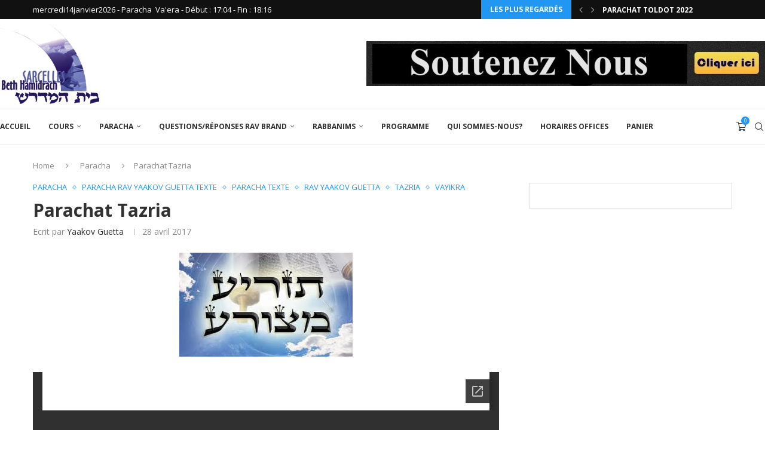

--- FILE ---
content_type: text/html; charset=UTF-8
request_url: https://www.beth-hamidrachdesarcelles.com/parachat-tazria/
body_size: 69171
content:
<!DOCTYPE html>
<html lang="fr-FR">
<head>
    <meta charset="UTF-8">
    <meta http-equiv="X-UA-Compatible" content="IE=edge">
    <meta name="viewport" content="width=device-width, initial-scale=1">
    <link rel="profile" href="https://gmpg.org/xfn/11"/>
    <link rel="alternate" type="application/rss+xml" title="Beth Hamidrach de Sarcelles RSS Feed"
          href="https://www.beth-hamidrachdesarcelles.com/feed/"/>
    <link rel="alternate" type="application/atom+xml" title="Beth Hamidrach de Sarcelles Atom Feed"
          href="https://www.beth-hamidrachdesarcelles.com/feed/atom/"/>
    <link rel="pingback" href="https://www.beth-hamidrachdesarcelles.com/xmlrpc.php"/>
    <!--[if lt IE 9]>
	<script src="https://www.beth-hamidrachdesarcelles.com/wp-content/themes/soledad/js/html5.js"></script>
	<![endif]-->
	<link rel='preconnect' href='https://fonts.googleapis.com' />
<link rel='preconnect' href='https://fonts.gstatic.com' />
<meta http-equiv='x-dns-prefetch-control' content='on'>
<link rel='dns-prefetch' href='//fonts.googleapis.com' />
<link rel='dns-prefetch' href='//fonts.gstatic.com' />
<link rel='dns-prefetch' href='//s.gravatar.com' />
<link rel='dns-prefetch' href='//www.google-analytics.com' />
<meta name='robots' content='index, follow, max-image-preview:large, max-snippet:-1, max-video-preview:-1' />
<script>window._wca = window._wca || [];</script>

	<!-- This site is optimized with the Yoast SEO plugin v26.7 - https://yoast.com/wordpress/plugins/seo/ -->
	<title>Parachat Tazria - Beth Hamidrach de Sarcelles</title>
	<link rel="canonical" href="https://www.beth-hamidrachdesarcelles.com/parachat-tazria/" />
	<meta property="og:locale" content="fr_FR" />
	<meta property="og:type" content="article" />
	<meta property="og:title" content="Parachat Tazria - Beth Hamidrach de Sarcelles" />
	<meta property="og:url" content="https://www.beth-hamidrachdesarcelles.com/parachat-tazria/" />
	<meta property="og:site_name" content="Beth Hamidrach de Sarcelles" />
	<meta property="article:published_time" content="2017-04-28T12:29:57+00:00" />
	<meta property="article:modified_time" content="2017-09-12T11:24:08+00:00" />
	<meta property="og:image" content="https://www.beth-hamidrachdesarcelles.com/wp-content/uploads/2016/02/tazria.jpg" />
	<meta property="og:image:width" content="290" />
	<meta property="og:image:height" content="174" />
	<meta property="og:image:type" content="image/jpeg" />
	<meta name="author" content="Yaakov Guetta" />
	<meta name="twitter:card" content="summary_large_image" />
	<meta name="twitter:label1" content="Écrit par" />
	<meta name="twitter:data1" content="Yaakov Guetta" />
	<script type="application/ld+json" class="yoast-schema-graph">{"@context":"https://schema.org","@graph":[{"@type":"Article","@id":"https://www.beth-hamidrachdesarcelles.com/parachat-tazria/#article","isPartOf":{"@id":"https://www.beth-hamidrachdesarcelles.com/parachat-tazria/"},"author":{"name":"Yaakov Guetta","@id":"https://www.beth-hamidrachdesarcelles.com/#/schema/person/2f4ebdd7898a98e57379feda7ad6cbe2"},"headline":"Parachat Tazria","datePublished":"2017-04-28T12:29:57+00:00","dateModified":"2017-09-12T11:24:08+00:00","mainEntityOfPage":{"@id":"https://www.beth-hamidrachdesarcelles.com/parachat-tazria/"},"wordCount":12,"publisher":{"@id":"https://www.beth-hamidrachdesarcelles.com/#organization"},"image":{"@id":"https://www.beth-hamidrachdesarcelles.com/parachat-tazria/#primaryimage"},"thumbnailUrl":"https://www.beth-hamidrachdesarcelles.com/wp-content/uploads/2016/02/tazria.jpg","keywords":["Paracha Texte","Paracha Yaakov Guetta","Paracha Yaakov Guetta Texte","Yaakov Guetta"],"articleSection":["Paracha","Paracha Rav Yaakov Guetta Texte","Paracha Texte","Rav Yaakov Guetta","Tazria","Vayikra"],"inLanguage":"fr-FR"},{"@type":"WebPage","@id":"https://www.beth-hamidrachdesarcelles.com/parachat-tazria/","url":"https://www.beth-hamidrachdesarcelles.com/parachat-tazria/","name":"Parachat Tazria - Beth Hamidrach de Sarcelles","isPartOf":{"@id":"https://www.beth-hamidrachdesarcelles.com/#website"},"primaryImageOfPage":{"@id":"https://www.beth-hamidrachdesarcelles.com/parachat-tazria/#primaryimage"},"image":{"@id":"https://www.beth-hamidrachdesarcelles.com/parachat-tazria/#primaryimage"},"thumbnailUrl":"https://www.beth-hamidrachdesarcelles.com/wp-content/uploads/2016/02/tazria.jpg","datePublished":"2017-04-28T12:29:57+00:00","dateModified":"2017-09-12T11:24:08+00:00","breadcrumb":{"@id":"https://www.beth-hamidrachdesarcelles.com/parachat-tazria/#breadcrumb"},"inLanguage":"fr-FR","potentialAction":[{"@type":"ReadAction","target":["https://www.beth-hamidrachdesarcelles.com/parachat-tazria/"]}]},{"@type":"ImageObject","inLanguage":"fr-FR","@id":"https://www.beth-hamidrachdesarcelles.com/parachat-tazria/#primaryimage","url":"https://www.beth-hamidrachdesarcelles.com/wp-content/uploads/2016/02/tazria.jpg","contentUrl":"https://www.beth-hamidrachdesarcelles.com/wp-content/uploads/2016/02/tazria.jpg","width":290,"height":174},{"@type":"BreadcrumbList","@id":"https://www.beth-hamidrachdesarcelles.com/parachat-tazria/#breadcrumb","itemListElement":[{"@type":"ListItem","position":1,"name":"Accueil","item":"https://www.beth-hamidrachdesarcelles.com/"},{"@type":"ListItem","position":2,"name":"Parachat Tazria"}]},{"@type":"WebSite","@id":"https://www.beth-hamidrachdesarcelles.com/#website","url":"https://www.beth-hamidrachdesarcelles.com/","name":"Beth Hamidrach de Sarcelles","description":"Des Rabbanims exeptionnels,des Chiourim incontournables,Une ambiance irrésistible. Si vous êtes débutant, d’un niveau moyen ou bien avancé ! Si vous voulez étudier dans les textes ! Alors rejoignez nous tous les jours de 8h35 à 22h35, un programme riche de cours vous est proposé sur : Guémara, Halakha, Houmach, Parachat hachavoua, Moussar, Michna, Hinoukh (éducation).","publisher":{"@id":"https://www.beth-hamidrachdesarcelles.com/#organization"},"potentialAction":[{"@type":"SearchAction","target":{"@type":"EntryPoint","urlTemplate":"https://www.beth-hamidrachdesarcelles.com/?s={search_term_string}"},"query-input":{"@type":"PropertyValueSpecification","valueRequired":true,"valueName":"search_term_string"}}],"inLanguage":"fr-FR"},{"@type":"Organization","@id":"https://www.beth-hamidrachdesarcelles.com/#organization","name":"Beth Hamidrach de Sarcelles","url":"https://www.beth-hamidrachdesarcelles.com/","logo":{"@type":"ImageObject","inLanguage":"fr-FR","@id":"https://www.beth-hamidrachdesarcelles.com/#/schema/logo/image/","url":"https://www.beth-hamidrachdesarcelles.com/wp-content/uploads/2014/12/logo.jpg","contentUrl":"https://www.beth-hamidrachdesarcelles.com/wp-content/uploads/2014/12/logo.jpg","width":166,"height":134,"caption":"Beth Hamidrach de Sarcelles"},"image":{"@id":"https://www.beth-hamidrachdesarcelles.com/#/schema/logo/image/"}},{"@type":"Person","@id":"https://www.beth-hamidrachdesarcelles.com/#/schema/person/2f4ebdd7898a98e57379feda7ad6cbe2","name":"Yaakov Guetta","image":{"@type":"ImageObject","inLanguage":"fr-FR","@id":"https://www.beth-hamidrachdesarcelles.com/#/schema/person/image/","url":"https://secure.gravatar.com/avatar/d1c76325fcdb6f06d2b58864d378b7b728ed4c48cbf4734a75b36c3a6d430265?s=96&d=mm&r=g","contentUrl":"https://secure.gravatar.com/avatar/d1c76325fcdb6f06d2b58864d378b7b728ed4c48cbf4734a75b36c3a6d430265?s=96&d=mm&r=g","caption":"Yaakov Guetta"},"url":"https://www.beth-hamidrachdesarcelles.com/author/guetta-yaakov/"}]}</script>
	<!-- / Yoast SEO plugin. -->


<link rel='dns-prefetch' href='//js.stripe.com' />
<link rel='dns-prefetch' href='//stats.wp.com' />
<link rel='dns-prefetch' href='//fonts.googleapis.com' />
<link rel="alternate" type="application/rss+xml" title="Beth Hamidrach de Sarcelles &raquo; Flux" href="https://www.beth-hamidrachdesarcelles.com/feed/" />
<link rel="alternate" type="application/rss+xml" title="Beth Hamidrach de Sarcelles &raquo; Flux des commentaires" href="https://www.beth-hamidrachdesarcelles.com/comments/feed/" />
<link rel="alternate" title="oEmbed (JSON)" type="application/json+oembed" href="https://www.beth-hamidrachdesarcelles.com/wp-json/oembed/1.0/embed?url=https%3A%2F%2Fwww.beth-hamidrachdesarcelles.com%2Fparachat-tazria%2F" />
<link rel="alternate" title="oEmbed (XML)" type="text/xml+oembed" href="https://www.beth-hamidrachdesarcelles.com/wp-json/oembed/1.0/embed?url=https%3A%2F%2Fwww.beth-hamidrachdesarcelles.com%2Fparachat-tazria%2F&#038;format=xml" />
<style id='wp-img-auto-sizes-contain-inline-css' type='text/css'>
img:is([sizes=auto i],[sizes^="auto," i]){contain-intrinsic-size:3000px 1500px}
/*# sourceURL=wp-img-auto-sizes-contain-inline-css */
</style>
<link rel='stylesheet' id='sdm-styles-css' href='https://www.beth-hamidrachdesarcelles.com/wp-content/plugins/simple-download-monitor/css/sdm_wp_styles.css?ver=6.9' type='text/css' media='all' />
<link rel='stylesheet' id='givewp-campaign-blocks-fonts-css' href='https://fonts.googleapis.com/css2?family=Inter%3Awght%40400%3B500%3B600%3B700&#038;display=swap&#038;ver=6.9' type='text/css' media='all' />
<style id='wp-emoji-styles-inline-css' type='text/css'>

	img.wp-smiley, img.emoji {
		display: inline !important;
		border: none !important;
		box-shadow: none !important;
		height: 1em !important;
		width: 1em !important;
		margin: 0 0.07em !important;
		vertical-align: -0.1em !important;
		background: none !important;
		padding: 0 !important;
	}
/*# sourceURL=wp-emoji-styles-inline-css */
</style>
<style id='wp-block-library-inline-css' type='text/css'>
:root{--wp-block-synced-color:#7a00df;--wp-block-synced-color--rgb:122,0,223;--wp-bound-block-color:var(--wp-block-synced-color);--wp-editor-canvas-background:#ddd;--wp-admin-theme-color:#007cba;--wp-admin-theme-color--rgb:0,124,186;--wp-admin-theme-color-darker-10:#006ba1;--wp-admin-theme-color-darker-10--rgb:0,107,160.5;--wp-admin-theme-color-darker-20:#005a87;--wp-admin-theme-color-darker-20--rgb:0,90,135;--wp-admin-border-width-focus:2px}@media (min-resolution:192dpi){:root{--wp-admin-border-width-focus:1.5px}}.wp-element-button{cursor:pointer}:root .has-very-light-gray-background-color{background-color:#eee}:root .has-very-dark-gray-background-color{background-color:#313131}:root .has-very-light-gray-color{color:#eee}:root .has-very-dark-gray-color{color:#313131}:root .has-vivid-green-cyan-to-vivid-cyan-blue-gradient-background{background:linear-gradient(135deg,#00d084,#0693e3)}:root .has-purple-crush-gradient-background{background:linear-gradient(135deg,#34e2e4,#4721fb 50%,#ab1dfe)}:root .has-hazy-dawn-gradient-background{background:linear-gradient(135deg,#faaca8,#dad0ec)}:root .has-subdued-olive-gradient-background{background:linear-gradient(135deg,#fafae1,#67a671)}:root .has-atomic-cream-gradient-background{background:linear-gradient(135deg,#fdd79a,#004a59)}:root .has-nightshade-gradient-background{background:linear-gradient(135deg,#330968,#31cdcf)}:root .has-midnight-gradient-background{background:linear-gradient(135deg,#020381,#2874fc)}:root{--wp--preset--font-size--normal:16px;--wp--preset--font-size--huge:42px}.has-regular-font-size{font-size:1em}.has-larger-font-size{font-size:2.625em}.has-normal-font-size{font-size:var(--wp--preset--font-size--normal)}.has-huge-font-size{font-size:var(--wp--preset--font-size--huge)}.has-text-align-center{text-align:center}.has-text-align-left{text-align:left}.has-text-align-right{text-align:right}.has-fit-text{white-space:nowrap!important}#end-resizable-editor-section{display:none}.aligncenter{clear:both}.items-justified-left{justify-content:flex-start}.items-justified-center{justify-content:center}.items-justified-right{justify-content:flex-end}.items-justified-space-between{justify-content:space-between}.screen-reader-text{border:0;clip-path:inset(50%);height:1px;margin:-1px;overflow:hidden;padding:0;position:absolute;width:1px;word-wrap:normal!important}.screen-reader-text:focus{background-color:#ddd;clip-path:none;color:#444;display:block;font-size:1em;height:auto;left:5px;line-height:normal;padding:15px 23px 14px;text-decoration:none;top:5px;width:auto;z-index:100000}html :where(.has-border-color){border-style:solid}html :where([style*=border-top-color]){border-top-style:solid}html :where([style*=border-right-color]){border-right-style:solid}html :where([style*=border-bottom-color]){border-bottom-style:solid}html :where([style*=border-left-color]){border-left-style:solid}html :where([style*=border-width]){border-style:solid}html :where([style*=border-top-width]){border-top-style:solid}html :where([style*=border-right-width]){border-right-style:solid}html :where([style*=border-bottom-width]){border-bottom-style:solid}html :where([style*=border-left-width]){border-left-style:solid}html :where(img[class*=wp-image-]){height:auto;max-width:100%}:where(figure){margin:0 0 1em}html :where(.is-position-sticky){--wp-admin--admin-bar--position-offset:var(--wp-admin--admin-bar--height,0px)}@media screen and (max-width:600px){html :where(.is-position-sticky){--wp-admin--admin-bar--position-offset:0px}}

/*# sourceURL=wp-block-library-inline-css */
</style><style id='global-styles-inline-css' type='text/css'>
:root{--wp--preset--aspect-ratio--square: 1;--wp--preset--aspect-ratio--4-3: 4/3;--wp--preset--aspect-ratio--3-4: 3/4;--wp--preset--aspect-ratio--3-2: 3/2;--wp--preset--aspect-ratio--2-3: 2/3;--wp--preset--aspect-ratio--16-9: 16/9;--wp--preset--aspect-ratio--9-16: 9/16;--wp--preset--color--black: #000000;--wp--preset--color--cyan-bluish-gray: #abb8c3;--wp--preset--color--white: #ffffff;--wp--preset--color--pale-pink: #f78da7;--wp--preset--color--vivid-red: #cf2e2e;--wp--preset--color--luminous-vivid-orange: #ff6900;--wp--preset--color--luminous-vivid-amber: #fcb900;--wp--preset--color--light-green-cyan: #7bdcb5;--wp--preset--color--vivid-green-cyan: #00d084;--wp--preset--color--pale-cyan-blue: #8ed1fc;--wp--preset--color--vivid-cyan-blue: #0693e3;--wp--preset--color--vivid-purple: #9b51e0;--wp--preset--gradient--vivid-cyan-blue-to-vivid-purple: linear-gradient(135deg,rgb(6,147,227) 0%,rgb(155,81,224) 100%);--wp--preset--gradient--light-green-cyan-to-vivid-green-cyan: linear-gradient(135deg,rgb(122,220,180) 0%,rgb(0,208,130) 100%);--wp--preset--gradient--luminous-vivid-amber-to-luminous-vivid-orange: linear-gradient(135deg,rgb(252,185,0) 0%,rgb(255,105,0) 100%);--wp--preset--gradient--luminous-vivid-orange-to-vivid-red: linear-gradient(135deg,rgb(255,105,0) 0%,rgb(207,46,46) 100%);--wp--preset--gradient--very-light-gray-to-cyan-bluish-gray: linear-gradient(135deg,rgb(238,238,238) 0%,rgb(169,184,195) 100%);--wp--preset--gradient--cool-to-warm-spectrum: linear-gradient(135deg,rgb(74,234,220) 0%,rgb(151,120,209) 20%,rgb(207,42,186) 40%,rgb(238,44,130) 60%,rgb(251,105,98) 80%,rgb(254,248,76) 100%);--wp--preset--gradient--blush-light-purple: linear-gradient(135deg,rgb(255,206,236) 0%,rgb(152,150,240) 100%);--wp--preset--gradient--blush-bordeaux: linear-gradient(135deg,rgb(254,205,165) 0%,rgb(254,45,45) 50%,rgb(107,0,62) 100%);--wp--preset--gradient--luminous-dusk: linear-gradient(135deg,rgb(255,203,112) 0%,rgb(199,81,192) 50%,rgb(65,88,208) 100%);--wp--preset--gradient--pale-ocean: linear-gradient(135deg,rgb(255,245,203) 0%,rgb(182,227,212) 50%,rgb(51,167,181) 100%);--wp--preset--gradient--electric-grass: linear-gradient(135deg,rgb(202,248,128) 0%,rgb(113,206,126) 100%);--wp--preset--gradient--midnight: linear-gradient(135deg,rgb(2,3,129) 0%,rgb(40,116,252) 100%);--wp--preset--font-size--small: 12px;--wp--preset--font-size--medium: 20px;--wp--preset--font-size--large: 32px;--wp--preset--font-size--x-large: 42px;--wp--preset--font-size--normal: 14px;--wp--preset--font-size--huge: 42px;--wp--preset--spacing--20: 0.44rem;--wp--preset--spacing--30: 0.67rem;--wp--preset--spacing--40: 1rem;--wp--preset--spacing--50: 1.5rem;--wp--preset--spacing--60: 2.25rem;--wp--preset--spacing--70: 3.38rem;--wp--preset--spacing--80: 5.06rem;--wp--preset--shadow--natural: 6px 6px 9px rgba(0, 0, 0, 0.2);--wp--preset--shadow--deep: 12px 12px 50px rgba(0, 0, 0, 0.4);--wp--preset--shadow--sharp: 6px 6px 0px rgba(0, 0, 0, 0.2);--wp--preset--shadow--outlined: 6px 6px 0px -3px rgb(255, 255, 255), 6px 6px rgb(0, 0, 0);--wp--preset--shadow--crisp: 6px 6px 0px rgb(0, 0, 0);}:where(.is-layout-flex){gap: 0.5em;}:where(.is-layout-grid){gap: 0.5em;}body .is-layout-flex{display: flex;}.is-layout-flex{flex-wrap: wrap;align-items: center;}.is-layout-flex > :is(*, div){margin: 0;}body .is-layout-grid{display: grid;}.is-layout-grid > :is(*, div){margin: 0;}:where(.wp-block-columns.is-layout-flex){gap: 2em;}:where(.wp-block-columns.is-layout-grid){gap: 2em;}:where(.wp-block-post-template.is-layout-flex){gap: 1.25em;}:where(.wp-block-post-template.is-layout-grid){gap: 1.25em;}.has-black-color{color: var(--wp--preset--color--black) !important;}.has-cyan-bluish-gray-color{color: var(--wp--preset--color--cyan-bluish-gray) !important;}.has-white-color{color: var(--wp--preset--color--white) !important;}.has-pale-pink-color{color: var(--wp--preset--color--pale-pink) !important;}.has-vivid-red-color{color: var(--wp--preset--color--vivid-red) !important;}.has-luminous-vivid-orange-color{color: var(--wp--preset--color--luminous-vivid-orange) !important;}.has-luminous-vivid-amber-color{color: var(--wp--preset--color--luminous-vivid-amber) !important;}.has-light-green-cyan-color{color: var(--wp--preset--color--light-green-cyan) !important;}.has-vivid-green-cyan-color{color: var(--wp--preset--color--vivid-green-cyan) !important;}.has-pale-cyan-blue-color{color: var(--wp--preset--color--pale-cyan-blue) !important;}.has-vivid-cyan-blue-color{color: var(--wp--preset--color--vivid-cyan-blue) !important;}.has-vivid-purple-color{color: var(--wp--preset--color--vivid-purple) !important;}.has-black-background-color{background-color: var(--wp--preset--color--black) !important;}.has-cyan-bluish-gray-background-color{background-color: var(--wp--preset--color--cyan-bluish-gray) !important;}.has-white-background-color{background-color: var(--wp--preset--color--white) !important;}.has-pale-pink-background-color{background-color: var(--wp--preset--color--pale-pink) !important;}.has-vivid-red-background-color{background-color: var(--wp--preset--color--vivid-red) !important;}.has-luminous-vivid-orange-background-color{background-color: var(--wp--preset--color--luminous-vivid-orange) !important;}.has-luminous-vivid-amber-background-color{background-color: var(--wp--preset--color--luminous-vivid-amber) !important;}.has-light-green-cyan-background-color{background-color: var(--wp--preset--color--light-green-cyan) !important;}.has-vivid-green-cyan-background-color{background-color: var(--wp--preset--color--vivid-green-cyan) !important;}.has-pale-cyan-blue-background-color{background-color: var(--wp--preset--color--pale-cyan-blue) !important;}.has-vivid-cyan-blue-background-color{background-color: var(--wp--preset--color--vivid-cyan-blue) !important;}.has-vivid-purple-background-color{background-color: var(--wp--preset--color--vivid-purple) !important;}.has-black-border-color{border-color: var(--wp--preset--color--black) !important;}.has-cyan-bluish-gray-border-color{border-color: var(--wp--preset--color--cyan-bluish-gray) !important;}.has-white-border-color{border-color: var(--wp--preset--color--white) !important;}.has-pale-pink-border-color{border-color: var(--wp--preset--color--pale-pink) !important;}.has-vivid-red-border-color{border-color: var(--wp--preset--color--vivid-red) !important;}.has-luminous-vivid-orange-border-color{border-color: var(--wp--preset--color--luminous-vivid-orange) !important;}.has-luminous-vivid-amber-border-color{border-color: var(--wp--preset--color--luminous-vivid-amber) !important;}.has-light-green-cyan-border-color{border-color: var(--wp--preset--color--light-green-cyan) !important;}.has-vivid-green-cyan-border-color{border-color: var(--wp--preset--color--vivid-green-cyan) !important;}.has-pale-cyan-blue-border-color{border-color: var(--wp--preset--color--pale-cyan-blue) !important;}.has-vivid-cyan-blue-border-color{border-color: var(--wp--preset--color--vivid-cyan-blue) !important;}.has-vivid-purple-border-color{border-color: var(--wp--preset--color--vivid-purple) !important;}.has-vivid-cyan-blue-to-vivid-purple-gradient-background{background: var(--wp--preset--gradient--vivid-cyan-blue-to-vivid-purple) !important;}.has-light-green-cyan-to-vivid-green-cyan-gradient-background{background: var(--wp--preset--gradient--light-green-cyan-to-vivid-green-cyan) !important;}.has-luminous-vivid-amber-to-luminous-vivid-orange-gradient-background{background: var(--wp--preset--gradient--luminous-vivid-amber-to-luminous-vivid-orange) !important;}.has-luminous-vivid-orange-to-vivid-red-gradient-background{background: var(--wp--preset--gradient--luminous-vivid-orange-to-vivid-red) !important;}.has-very-light-gray-to-cyan-bluish-gray-gradient-background{background: var(--wp--preset--gradient--very-light-gray-to-cyan-bluish-gray) !important;}.has-cool-to-warm-spectrum-gradient-background{background: var(--wp--preset--gradient--cool-to-warm-spectrum) !important;}.has-blush-light-purple-gradient-background{background: var(--wp--preset--gradient--blush-light-purple) !important;}.has-blush-bordeaux-gradient-background{background: var(--wp--preset--gradient--blush-bordeaux) !important;}.has-luminous-dusk-gradient-background{background: var(--wp--preset--gradient--luminous-dusk) !important;}.has-pale-ocean-gradient-background{background: var(--wp--preset--gradient--pale-ocean) !important;}.has-electric-grass-gradient-background{background: var(--wp--preset--gradient--electric-grass) !important;}.has-midnight-gradient-background{background: var(--wp--preset--gradient--midnight) !important;}.has-small-font-size{font-size: var(--wp--preset--font-size--small) !important;}.has-medium-font-size{font-size: var(--wp--preset--font-size--medium) !important;}.has-large-font-size{font-size: var(--wp--preset--font-size--large) !important;}.has-x-large-font-size{font-size: var(--wp--preset--font-size--x-large) !important;}
/*# sourceURL=global-styles-inline-css */
</style>

<style id='classic-theme-styles-inline-css' type='text/css'>
/*! This file is auto-generated */
.wp-block-button__link{color:#fff;background-color:#32373c;border-radius:9999px;box-shadow:none;text-decoration:none;padding:calc(.667em + 2px) calc(1.333em + 2px);font-size:1.125em}.wp-block-file__button{background:#32373c;color:#fff;text-decoration:none}
/*# sourceURL=/wp-includes/css/classic-themes.min.css */
</style>
<link rel='stylesheet' id='penci-paywall-css' href='https://www.beth-hamidrachdesarcelles.com/wp-content/plugins/penci-paywall/assets/style.css?ver=2.3' type='text/css' media='all' />
<link rel='stylesheet' id='penci-podcast-css' href='https://www.beth-hamidrachdesarcelles.com/wp-content/plugins/penci-podcast/assets/style.css?ver=1.7' type='text/css' media='all' />
<link rel='stylesheet' id='penci-review-css' href='https://www.beth-hamidrachdesarcelles.com/wp-content/plugins/penci-review/css/style.css?ver=3.4' type='text/css' media='all' />
<link rel='stylesheet' id='penci-oswald-css' href='//fonts.googleapis.com/css?family=Oswald%3A400&#038;display=swap&#038;ver=6.9' type='text/css' media='all' />
<link rel='stylesheet' id='woo-donations-front-style-css' href='https://www.beth-hamidrachdesarcelles.com/wp-content/plugins/woo-donations/assets/css/wdgk-front-style.css?ver=4.4.3' type='text/css' media='all' />
<link rel='stylesheet' id='woocommerce-smallscreen-css' href='https://www.beth-hamidrachdesarcelles.com/wp-content/plugins/woocommerce/assets/css/woocommerce-smallscreen.css?ver=10.4.3' type='text/css' media='only screen and (max-width: 768px)' />
<style id='woocommerce-inline-inline-css' type='text/css'>
.woocommerce form .form-row .required { visibility: visible; }
/*# sourceURL=woocommerce-inline-inline-css */
</style>
<link rel='stylesheet' id='give-styles-css' href='https://www.beth-hamidrachdesarcelles.com/wp-content/plugins/give/build/assets/dist/css/give.css?ver=4.13.2' type='text/css' media='all' />
<link rel='stylesheet' id='give-donation-summary-style-frontend-css' href='https://www.beth-hamidrachdesarcelles.com/wp-content/plugins/give/build/assets/dist/css/give-donation-summary.css?ver=4.13.2' type='text/css' media='all' />
<link rel='stylesheet' id='givewp-design-system-foundation-css' href='https://www.beth-hamidrachdesarcelles.com/wp-content/plugins/give/build/assets/dist/css/design-system/foundation.css?ver=1.2.0' type='text/css' media='all' />
<link rel='stylesheet' id='ivory-search-styles-css' href='https://www.beth-hamidrachdesarcelles.com/wp-content/plugins/add-search-to-menu/public/css/ivory-search.min.css?ver=5.5.13' type='text/css' media='all' />
<link rel='stylesheet' id='penci-texttospeech-css' href='https://www.beth-hamidrachdesarcelles.com/wp-content/plugins/penci-text-to-speech/assets/css/text-to-speech.css?ver=1.1' type='text/css' media='all' />
<link rel='stylesheet' id='gateway-css' href='https://www.beth-hamidrachdesarcelles.com/wp-content/plugins/woocommerce-paypal-payments/modules/ppcp-button/assets/css/gateway.css?ver=3.3.2' type='text/css' media='all' />
<link rel='stylesheet' id='give_recurring_css-css' href='https://www.beth-hamidrachdesarcelles.com/wp-content/plugins/give-recurring/assets/css/give-recurring.min.css?ver=2.16.0' type='text/css' media='all' />
<link rel='stylesheet' id='penci-fonts-css' href='https://fonts.googleapis.com/css?family=Open+Sans%3A300%2C300italic%2C400%2C400italic%2C500%2C500italic%2C600%2C600italic%2C700%2C700italic%2C800%2C800italic%26subset%3Dlatin%2Ccyrillic%2Ccyrillic-ext%2Cgreek%2Cgreek-ext%2Clatin-ext&#038;display=swap&#038;ver=8.7.0' type='text/css' media='' />
<link rel='stylesheet' id='penci-main-style-css' href='https://www.beth-hamidrachdesarcelles.com/wp-content/themes/soledad/main.css?ver=8.7.0' type='text/css' media='all' />
<link rel='stylesheet' id='penci-swiper-bundle-css' href='https://www.beth-hamidrachdesarcelles.com/wp-content/themes/soledad/css/swiper-bundle.min.css?ver=8.7.0' type='text/css' media='all' />
<link rel='stylesheet' id='penci-font-awesomeold-css' href='https://www.beth-hamidrachdesarcelles.com/wp-content/themes/soledad/css/font-awesome.4.7.0.swap.min.css?ver=4.7.0' type='text/css' media='all' />
<link rel='stylesheet' id='penci_icon-css' href='https://www.beth-hamidrachdesarcelles.com/wp-content/themes/soledad/css/penci-icon.css?ver=8.7.0' type='text/css' media='all' />
<link rel='stylesheet' id='penci_style-css' href='https://www.beth-hamidrachdesarcelles.com/wp-content/themes/soledad/style.css?ver=8.7.0' type='text/css' media='all' />
<link rel='stylesheet' id='penci_social_counter-css' href='https://www.beth-hamidrachdesarcelles.com/wp-content/themes/soledad/css/social-counter.css?ver=8.7.0' type='text/css' media='all' />
<link rel='stylesheet' id='wc-ppcp-applepay-css' href='https://www.beth-hamidrachdesarcelles.com/wp-content/plugins/woocommerce-paypal-payments/modules/ppcp-applepay/assets/css/styles.css?ver=3.3.2' type='text/css' media='all' />
<link rel='stylesheet' id='wc-ppcp-googlepay-css' href='https://www.beth-hamidrachdesarcelles.com/wp-content/plugins/woocommerce-paypal-payments/modules/ppcp-googlepay/assets/css/styles.css?ver=3.3.2' type='text/css' media='all' />
<link rel='stylesheet' id='penci-recipe-css-css' href='https://www.beth-hamidrachdesarcelles.com/wp-content/plugins/penci-recipe/css/recipe.css?ver=4.1' type='text/css' media='all' />
<link rel='stylesheet' id='woocommerce-css' href='https://www.beth-hamidrachdesarcelles.com/wp-content/themes/soledad/inc/woocommerce/css/build/woocommerce.css?ver=8.7.0' type='text/css' media='all' />
<link rel='stylesheet' id='woocommerce-layout-css' href='https://www.beth-hamidrachdesarcelles.com/wp-content/themes/soledad/inc/woocommerce/css/build/woocommerce-layout.css?ver=8.7.0' type='text/css' media='all' />
<link rel='stylesheet' id='penci-woocommerce-css' href='https://www.beth-hamidrachdesarcelles.com/wp-content/themes/soledad/inc/woocommerce/css/penci-woocomerce.css?ver=8.7.0' type='text/css' media='all' />
<style id='penci-woocommerce-inline-css' type='text/css'>
:root{--pc-woo-quick-view-width: 960px;}
/*# sourceURL=penci-woocommerce-inline-css */
</style>
<link rel='stylesheet' id='jquery.toast-css' href='https://www.beth-hamidrachdesarcelles.com/wp-content/themes/soledad/css/jquery.toast.min.css?ver=8.7.0' type='text/css' media='all' />
<script type="text/template" id="tmpl-variation-template">
	<div class="woocommerce-variation-description">{{{ data.variation.variation_description }}}</div>
	<div class="woocommerce-variation-price">{{{ data.variation.price_html }}}</div>
	<div class="woocommerce-variation-availability">{{{ data.variation.availability_html }}}</div>
</script>
<script type="text/template" id="tmpl-unavailable-variation-template">
	<p role="alert">Désolé, ce produit n&rsquo;est pas disponible. Veuillez choisir une combinaison différente.</p>
</script>
<script type="text/javascript" src="https://www.beth-hamidrachdesarcelles.com/wp-includes/js/jquery/jquery.min.js?ver=3.7.1" id="jquery-core-js"></script>
<script type="text/javascript" src="https://www.beth-hamidrachdesarcelles.com/wp-includes/js/jquery/jquery-migrate.min.js?ver=3.4.1" id="jquery-migrate-js"></script>
<script type="text/javascript" id="sdm-scripts-js-extra">
/* <![CDATA[ */
var sdm_ajax_script = {"ajaxurl":"https://www.beth-hamidrachdesarcelles.com/wp-admin/admin-ajax.php"};
//# sourceURL=sdm-scripts-js-extra
/* ]]> */
</script>
<script type="text/javascript" src="https://www.beth-hamidrachdesarcelles.com/wp-content/plugins/simple-download-monitor/js/sdm_wp_scripts.js?ver=6.9" id="sdm-scripts-js"></script>
<script type="text/javascript" src="https://www.beth-hamidrachdesarcelles.com/wp-content/plugins/woocommerce/assets/js/jquery-blockui/jquery.blockUI.min.js?ver=2.7.0-wc.10.4.3" id="wc-jquery-blockui-js" defer="defer" data-wp-strategy="defer"></script>
<script type="text/javascript" id="wc-add-to-cart-js-extra">
/* <![CDATA[ */
var wc_add_to_cart_params = {"ajax_url":"/wp-admin/admin-ajax.php","wc_ajax_url":"/?wc-ajax=%%endpoint%%","i18n_view_cart":"Voir le panier","cart_url":"https://www.beth-hamidrachdesarcelles.com/panier/","is_cart":"","cart_redirect_after_add":"yes"};
//# sourceURL=wc-add-to-cart-js-extra
/* ]]> */
</script>
<script type="text/javascript" src="https://www.beth-hamidrachdesarcelles.com/wp-content/plugins/woocommerce/assets/js/frontend/add-to-cart.min.js?ver=10.4.3" id="wc-add-to-cart-js" defer="defer" data-wp-strategy="defer"></script>
<script type="text/javascript" src="https://www.beth-hamidrachdesarcelles.com/wp-content/plugins/woocommerce/assets/js/js-cookie/js.cookie.min.js?ver=2.1.4-wc.10.4.3" id="wc-js-cookie-js" defer="defer" data-wp-strategy="defer"></script>
<script type="text/javascript" id="woocommerce-js-extra">
/* <![CDATA[ */
var woocommerce_params = {"ajax_url":"/wp-admin/admin-ajax.php","wc_ajax_url":"/?wc-ajax=%%endpoint%%","i18n_password_show":"Afficher le mot de passe","i18n_password_hide":"Masquer le mot de passe"};
//# sourceURL=woocommerce-js-extra
/* ]]> */
</script>
<script type="text/javascript" src="https://www.beth-hamidrachdesarcelles.com/wp-content/plugins/woocommerce/assets/js/frontend/woocommerce.min.js?ver=10.4.3" id="woocommerce-js" defer="defer" data-wp-strategy="defer"></script>
<script type="text/javascript" id="give-stripe-js-js-extra">
/* <![CDATA[ */
var give_stripe_vars = {"zero_based_currency":"","zero_based_currencies_list":["JPY","KRW","CLP","ISK","BIF","DJF","GNF","KHR","KPW","LAK","LKR","MGA","MZN","VUV"],"sitename":"Beth Hamidrach de Sarcelles","checkoutBtnTitle":"Donner","publishable_key":"pk_live_51KgSbzIzpf47mOVjirdJBsP2IZxBNtQJEJ6f9MPzA4egCmY02D554Wos7alcU3mifXYf0PvLESmcVlvvftnqUJKK00YlgAT8UE","checkout_image":"","checkout_address":"on","checkout_processing_text":"Don en cours de traitement...","give_version":"4.13.2","cc_fields_format":"multi","card_number_placeholder_text":"Num\u00e9ro de la carte","card_cvc_placeholder_text":"CVC","donate_button_text":"Donnez maintenant","element_font_styles":{"cssSrc":false},"element_base_styles":{"color":"#32325D","fontWeight":500,"fontSize":"16px","fontSmoothing":"antialiased","::placeholder":{"color":"#222222"},":-webkit-autofill":{"color":"#e39f48"}},"element_complete_styles":{},"element_empty_styles":{},"element_invalid_styles":{},"float_labels":"","base_country":"FR","preferred_locale":"fr","stripe_card_update":"","stripe_becs_update":""};
//# sourceURL=give-stripe-js-js-extra
/* ]]> */
</script>
<script type="text/javascript" src="https://js.stripe.com/v3/?ver=4.13.2" id="give-stripe-js-js"></script>
<script type="text/javascript" src="https://www.beth-hamidrachdesarcelles.com/wp-content/plugins/give/build/assets/dist/js/give-stripe.js?ver=4.13.2" id="give-stripe-onpage-js-js"></script>
<script type="text/javascript" src="https://www.beth-hamidrachdesarcelles.com/wp-includes/js/dist/hooks.min.js?ver=dd5603f07f9220ed27f1" id="wp-hooks-js"></script>
<script type="text/javascript" src="https://www.beth-hamidrachdesarcelles.com/wp-includes/js/dist/i18n.min.js?ver=c26c3dc7bed366793375" id="wp-i18n-js"></script>
<script type="text/javascript" id="wp-i18n-js-after">
/* <![CDATA[ */
wp.i18n.setLocaleData( { 'text direction\u0004ltr': [ 'ltr' ] } );
//# sourceURL=wp-i18n-js-after
/* ]]> */
</script>
<script type="text/javascript" id="give-js-extra">
/* <![CDATA[ */
var give_global_vars = {"ajaxurl":"https://www.beth-hamidrachdesarcelles.com/wp-admin/admin-ajax.php","checkout_nonce":"19cb68fd68","currency":"EUR","currency_sign":"\u20ac","currency_pos":"after","thousands_separator":" ","decimal_separator":",","no_gateway":"Veuillez s\u00e9lectionner votre mode de paiement.","bad_minimum":"Le montant du don minimum pour ce formulaire est de","bad_maximum":"Le montant maximum du don personnalis\u00e9 pour ce formulaire est","general_loading":"Chargement\u2026","purchase_loading":"Veuillez patienter\u2026","textForOverlayScreen":"\u003Ch3\u003EEn cours...\u003C/h3\u003E\u003Cp\u003EThis will only take a second!\u003C/p\u003E","number_decimals":"0","is_test_mode":"","give_version":"4.13.2","magnific_options":{"main_class":"give-modal","close_on_bg_click":false},"form_translation":{"payment-mode":"Veuillez s\u00e9lectionner un moyen de paiement.","give_first":"Veuillez saisir votre pr\u00e9nom.","give_last":"Veuillez saisir votre nom.","give_email":"Veuillez saisir une adresse de messagerie valide.","give_user_login":"Identifiant ou adresse de messagerie non valide.","give_user_pass":"Saisir un mot de passe.","give_user_pass_confirm":"Confirmer le mot de passe.","give_agree_to_terms":"Vous devez \u00eatre d\u2019accord avec les termes et conditions."},"confirm_email_sent_message":"Veuillez v\u00e9rifier votre e-mail et cliquer sur le lien pour acc\u00e9der \u00e0 votre historique complet de dons.","ajax_vars":{"ajaxurl":"https://www.beth-hamidrachdesarcelles.com/wp-admin/admin-ajax.php","ajaxNonce":"ba271e9f9d","loading":"En cours de chargement","select_option":"Veuillez s\u00e9lectionner une option","default_gateway":"stripe","permalinks":"1","number_decimals":0},"cookie_hash":"70dff8dc1318f3654d6e2e5eccd8a42f","session_nonce_cookie_name":"wp-give_session_reset_nonce_70dff8dc1318f3654d6e2e5eccd8a42f","session_cookie_name":"wp-give_session_70dff8dc1318f3654d6e2e5eccd8a42f","delete_session_nonce_cookie":"0"};
var giveApiSettings = {"root":"https://www.beth-hamidrachdesarcelles.com/wp-json/give-api/v2/","rest_base":"give-api/v2"};
//# sourceURL=give-js-extra
/* ]]> */
</script>
<script type="text/javascript" id="give-js-translations">
/* <![CDATA[ */
( function( domain, translations ) {
	var localeData = translations.locale_data[ domain ] || translations.locale_data.messages;
	localeData[""].domain = domain;
	wp.i18n.setLocaleData( localeData, domain );
} )( "give", {"translation-revision-date":"2025-12-08 20:33:40+0000","generator":"GlotPress\/4.0.3","domain":"messages","locale_data":{"messages":{"":{"domain":"messages","plural-forms":"nplurals=2; plural=n > 1;","lang":"fr"},"Dismiss this notice.":["Supprimer ce message."]}},"comment":{"reference":"build\/assets\/dist\/js\/give.js"}} );
//# sourceURL=give-js-translations
/* ]]> */
</script>
<script type="text/javascript" src="https://www.beth-hamidrachdesarcelles.com/wp-content/plugins/give/build/assets/dist/js/give.js?ver=8540f4f50a2032d9c5b5" id="give-js"></script>
<script type="text/javascript" src="https://www.beth-hamidrachdesarcelles.com/wp-content/plugins/give-stripe/assets/dist/js/give-stripe-payment-request.js?ver=2.7.1" id="give-stripe-payment-request-js-js"></script>
<script type="text/javascript" id="give_recurring_script-js-extra">
/* <![CDATA[ */
var Give_Recurring_Vars = {"email_access":"","pretty_intervals":{"1":"Tous les","2":"Tous les deux","3":"Tous les trois","4":"Tous les quatre","5":"Tous les cinq","6":"Tous les six"},"pretty_periods":{"day":"Quotidien","week":"Hebdomadaire","month":"Mensuel","quarter":"Trimestriel","half-year":"Semi-Annually","year":"Annuel"},"messages":{"daily_forbidden":"The selected payment method does not support daily recurring giving. Please select another payment method or supported giving frequency.","confirm_cancel":"\u00cates-vous s\u00fbr de vouloir arr\u00eater ce don r\u00e9gulier ?"},"multi_level_message_pre_text":"Vous avez choisi de donner"};
//# sourceURL=give_recurring_script-js-extra
/* ]]> */
</script>
<script type="text/javascript" src="https://www.beth-hamidrachdesarcelles.com/wp-content/plugins/give-recurring/assets/js/give-recurring.min.js?ver=2.16.0" id="give_recurring_script-js"></script>
<script type="text/javascript" src="https://stats.wp.com/s-202603.js" id="woocommerce-analytics-js" defer="defer" data-wp-strategy="defer"></script>
<script type="text/javascript" src="https://www.beth-hamidrachdesarcelles.com/wp-includes/js/underscore.min.js?ver=1.13.7" id="underscore-js"></script>
<script type="text/javascript" id="wp-util-js-extra">
/* <![CDATA[ */
var _wpUtilSettings = {"ajax":{"url":"/wp-admin/admin-ajax.php"}};
//# sourceURL=wp-util-js-extra
/* ]]> */
</script>
<script type="text/javascript" src="https://www.beth-hamidrachdesarcelles.com/wp-includes/js/wp-util.min.js?ver=6.9" id="wp-util-js"></script>
<script type="text/javascript" id="wc-add-to-cart-variation-js-extra">
/* <![CDATA[ */
var wc_add_to_cart_variation_params = {"wc_ajax_url":"/?wc-ajax=%%endpoint%%","i18n_no_matching_variations_text":"D\u00e9sol\u00e9, aucun produit ne r\u00e9pond \u00e0 vos crit\u00e8res. Veuillez choisir une combinaison diff\u00e9rente.","i18n_make_a_selection_text":"Veuillez s\u00e9lectionner des options du produit avant de l\u2019ajouter \u00e0 votre panier.","i18n_unavailable_text":"D\u00e9sol\u00e9, ce produit n\u2019est pas disponible. Veuillez choisir une combinaison diff\u00e9rente.","i18n_reset_alert_text":"Votre s\u00e9lection a \u00e9t\u00e9 r\u00e9initialis\u00e9e. Veuillez s\u00e9lectionner des options du produit avant de l\u2019ajouter \u00e0 votre panier."};
//# sourceURL=wc-add-to-cart-variation-js-extra
/* ]]> */
</script>
<script type="text/javascript" src="https://www.beth-hamidrachdesarcelles.com/wp-content/plugins/woocommerce/assets/js/frontend/add-to-cart-variation.min.js?ver=10.4.3" id="wc-add-to-cart-variation-js" defer="defer" data-wp-strategy="defer"></script>
<link rel="https://api.w.org/" href="https://www.beth-hamidrachdesarcelles.com/wp-json/" /><link rel="alternate" title="JSON" type="application/json" href="https://www.beth-hamidrachdesarcelles.com/wp-json/wp/v2/posts/2545" /><link rel="EditURI" type="application/rsd+xml" title="RSD" href="https://www.beth-hamidrachdesarcelles.com/xmlrpc.php?rsd" />
<meta name="generator" content="WordPress 6.9" />
<meta name="generator" content="WooCommerce 10.4.3" />
<meta name="generator" content="Soledad 8.7.0" />
<link rel='shortlink' href='https://www.beth-hamidrachdesarcelles.com/?p=2545' />
    <style type="text/css">
                                                                                                                                            </style>
	            <style>
                .wdgk_donation_content a.button.wdgk_add_donation { background-color: #25145f !important; } .wdgk_donation_content a.button.wdgk_add_donation { color: #ffffff !important; }            </style>
<meta name="generator" content="Give v4.13.2" />
	<style>img#wpstats{display:none}</style>
		<script>var portfolioDataJs = portfolioDataJs || [];</script><style id="penci-custom-style" type="text/css">body{ --pcbg-cl: #fff; --pctext-cl: #313131; --pcborder-cl: #dedede; --pcheading-cl: #313131; --pcmeta-cl: #888888; --pcaccent-cl: #6eb48c; --pcbody-font: 'PT Serif', serif; --pchead-font: 'Raleway', sans-serif; --pchead-wei: bold; --pcava_bdr:10px;--pcajs_fvw:470px;--pcajs_fvmw:220px; } .single.penci-body-single-style-5 #header, .single.penci-body-single-style-6 #header, .single.penci-body-single-style-10 #header, .single.penci-body-single-style-5 .pc-wrapbuilder-header, .single.penci-body-single-style-6 .pc-wrapbuilder-header, .single.penci-body-single-style-10 .pc-wrapbuilder-header { --pchd-mg: 40px; } .fluid-width-video-wrapper > div { position: absolute; left: 0; right: 0; top: 0; width: 100%; height: 100%; } .yt-video-place { position: relative; text-align: center; } .yt-video-place.embed-responsive .start-video { display: block; top: 0; left: 0; bottom: 0; right: 0; position: absolute; transform: none; } .yt-video-place.embed-responsive .start-video img { margin: 0; padding: 0; top: 50%; display: inline-block; position: absolute; left: 50%; transform: translate(-50%, -50%); width: 68px; height: auto; } .mfp-bg { top: 0; left: 0; width: 100%; height: 100%; z-index: 9999999; overflow: hidden; position: fixed; background: #0b0b0b; opacity: .8; filter: alpha(opacity=80) } .mfp-wrap { top: 0; left: 0; width: 100%; height: 100%; z-index: 9999999; position: fixed; outline: none !important; -webkit-backface-visibility: hidden } body { --pchead-font: 'Open Sans', sans-serif; } body { --pcbody-font: 'Open Sans', sans-serif; } p{ line-height: 1.8; } #navigation .menu > li > a, #navigation ul.menu ul.sub-menu li > a, .navigation ul.menu ul.sub-menu li > a, .penci-menu-hbg .menu li a, #sidebar-nav .menu li a { font-family: 'Open Sans', sans-serif; font-weight: normal; } .penci-hide-tagupdated{ display: none !important; } .header-slogan .header-slogan-text { font-style:normal; } body { --pchead-wei: 700; } .featured-area.featured-style-42 .item-inner-content, .featured-style-41 .swiper-slide, .slider-40-wrapper .nav-thumb-creative .thumb-container:after,.penci-slider44-t-item:before,.penci-slider44-main-wrapper .item, .featured-area .penci-image-holder, .featured-area .penci-slider4-overlay, .featured-area .penci-slide-overlay .overlay-link, .featured-style-29 .featured-slider-overlay, .penci-slider38-overlay{ border-radius: ; -webkit-border-radius: ; } .penci-featured-content-right:before{ border-top-right-radius: ; border-bottom-right-radius: ; } .penci-flat-overlay .penci-slide-overlay .penci-mag-featured-content:before{ border-bottom-left-radius: ; border-bottom-right-radius: ; } .container-single .post-image{ border-radius: ; -webkit-border-radius: ; } .penci-mega-post-inner, .penci-mega-thumbnail .penci-image-holder{ border-radius: ; -webkit-border-radius: ; } #navigation .menu > li > a, #navigation ul.menu ul.sub-menu li > a, .navigation ul.menu ul.sub-menu li > a, .penci-menu-hbg .menu li a, #sidebar-nav .menu li a, #navigation .penci-megamenu .penci-mega-child-categories a, .navigation .penci-megamenu .penci-mega-child-categories a{ font-weight: 700; } body.penci-body-boxed { background-image: url(http://soledad.pencidesign.com/soledad-magazine/wp-content/uploads/sites/7/2017/06/notebook.png); } body.penci-body-boxed { background-repeat:repeat; } body.penci-body-boxed { background-attachment:scroll; } body.penci-body-boxed { background-size:auto; } #header .inner-header .container { padding:8px 0; } .editor-styles-wrapper, body{ --pcaccent-cl: #2196f3; } .penci-menuhbg-toggle:hover .lines-button:after, .penci-menuhbg-toggle:hover .penci-lines:before, .penci-menuhbg-toggle:hover .penci-lines:after,.tags-share-box.tags-share-box-s2 .post-share-plike,.penci-video_playlist .penci-playlist-title,.pencisc-column-2.penci-video_playlist .penci-video-nav .playlist-panel-item, .pencisc-column-1.penci-video_playlist .penci-video-nav .playlist-panel-item,.penci-video_playlist .penci-custom-scroll::-webkit-scrollbar-thumb, .pencisc-button, .post-entry .pencisc-button, .penci-dropcap-box, .penci-dropcap-circle, .penci-login-register input[type="submit"]:hover, .penci-ld .penci-ldin:before, .penci-ldspinner > div{ background: #2196f3; } a, .post-entry .penci-portfolio-filter ul li a:hover, .penci-portfolio-filter ul li a:hover, .penci-portfolio-filter ul li.active a, .post-entry .penci-portfolio-filter ul li.active a, .penci-countdown .countdown-amount, .archive-box h1, .post-entry a, .container.penci-breadcrumb span a:hover,.container.penci-breadcrumb a:hover, .post-entry blockquote:before, .post-entry blockquote cite, .post-entry blockquote .author, .wpb_text_column blockquote:before, .wpb_text_column blockquote cite, .wpb_text_column blockquote .author, .penci-pagination a:hover, ul.penci-topbar-menu > li a:hover, div.penci-topbar-menu > ul > li a:hover, .penci-recipe-heading a.penci-recipe-print,.penci-review-metas .penci-review-btnbuy, .main-nav-social a:hover, .widget-social .remove-circle a:hover i, .penci-recipe-index .cat > a.penci-cat-name, #bbpress-forums li.bbp-body ul.forum li.bbp-forum-info a:hover, #bbpress-forums li.bbp-body ul.topic li.bbp-topic-title a:hover, #bbpress-forums li.bbp-body ul.forum li.bbp-forum-info .bbp-forum-content a, #bbpress-forums li.bbp-body ul.topic p.bbp-topic-meta a, #bbpress-forums .bbp-breadcrumb a:hover, #bbpress-forums .bbp-forum-freshness a:hover, #bbpress-forums .bbp-topic-freshness a:hover, #buddypress ul.item-list li div.item-title a, #buddypress ul.item-list li h4 a, #buddypress .activity-header a:first-child, #buddypress .comment-meta a:first-child, #buddypress .acomment-meta a:first-child, div.bbp-template-notice a:hover, .penci-menu-hbg .menu li a .indicator:hover, .penci-menu-hbg .menu li a:hover, #sidebar-nav .menu li a:hover, .penci-rlt-popup .rltpopup-meta .rltpopup-title:hover, .penci-video_playlist .penci-video-playlist-item .penci-video-title:hover, .penci_list_shortcode li:before, .penci-dropcap-box-outline, .penci-dropcap-circle-outline, .penci-dropcap-regular, .penci-dropcap-bold{ color: #2196f3; } .penci-home-popular-post ul.slick-dots li button:hover, .penci-home-popular-post ul.slick-dots li.slick-active button, .post-entry blockquote .author span:after, .error-image:after, .error-404 .go-back-home a:after, .penci-header-signup-form, .woocommerce span.onsale, .woocommerce #respond input#submit:hover, .woocommerce a.button:hover, .woocommerce button.button:hover, .woocommerce input.button:hover, .woocommerce nav.woocommerce-pagination ul li span.current, .woocommerce div.product .entry-summary div[itemprop="description"]:before, .woocommerce div.product .entry-summary div[itemprop="description"] blockquote .author span:after, .woocommerce div.product .woocommerce-tabs #tab-description blockquote .author span:after, .woocommerce #respond input#submit.alt:hover, .woocommerce a.button.alt:hover, .woocommerce button.button.alt:hover, .woocommerce input.button.alt:hover, .pcheader-icon.shoping-cart-icon > a > span, #penci-demobar .buy-button, #penci-demobar .buy-button:hover, .penci-recipe-heading a.penci-recipe-print:hover,.penci-review-metas .penci-review-btnbuy:hover, .penci-review-process span, .penci-review-score-total, #navigation.menu-style-2 ul.menu ul.sub-menu:before, #navigation.menu-style-2 .menu ul ul.sub-menu:before, .penci-go-to-top-floating, .post-entry.blockquote-style-2 blockquote:before, #bbpress-forums #bbp-search-form .button, #bbpress-forums #bbp-search-form .button:hover, .wrapper-boxed .bbp-pagination-links span.current, #bbpress-forums #bbp_reply_submit:hover, #bbpress-forums #bbp_topic_submit:hover,#main .bbp-login-form .bbp-submit-wrapper button[type="submit"]:hover, #buddypress .dir-search input[type=submit], #buddypress .groups-members-search input[type=submit], #buddypress button:hover, #buddypress a.button:hover, #buddypress a.button:focus, #buddypress input[type=button]:hover, #buddypress input[type=reset]:hover, #buddypress ul.button-nav li a:hover, #buddypress ul.button-nav li.current a, #buddypress div.generic-button a:hover, #buddypress .comment-reply-link:hover, #buddypress input[type=submit]:hover, #buddypress div.pagination .pagination-links .current, #buddypress div.item-list-tabs ul li.selected a, #buddypress div.item-list-tabs ul li.current a, #buddypress div.item-list-tabs ul li a:hover, #buddypress table.notifications thead tr, #buddypress table.notifications-settings thead tr, #buddypress table.profile-settings thead tr, #buddypress table.profile-fields thead tr, #buddypress table.wp-profile-fields thead tr, #buddypress table.messages-notices thead tr, #buddypress table.forum thead tr, #buddypress input[type=submit] { background-color: #2196f3; } .penci-pagination ul.page-numbers li span.current, #comments_pagination span { color: #fff; background: #2196f3; border-color: #2196f3; } .footer-instagram h4.footer-instagram-title > span:before, .woocommerce nav.woocommerce-pagination ul li span.current, .penci-pagination.penci-ajax-more a.penci-ajax-more-button:hover, .penci-recipe-heading a.penci-recipe-print:hover,.penci-review-metas .penci-review-btnbuy:hover, .home-featured-cat-content.style-14 .magcat-padding:before, .wrapper-boxed .bbp-pagination-links span.current, #buddypress .dir-search input[type=submit], #buddypress .groups-members-search input[type=submit], #buddypress button:hover, #buddypress a.button:hover, #buddypress a.button:focus, #buddypress input[type=button]:hover, #buddypress input[type=reset]:hover, #buddypress ul.button-nav li a:hover, #buddypress ul.button-nav li.current a, #buddypress div.generic-button a:hover, #buddypress .comment-reply-link:hover, #buddypress input[type=submit]:hover, #buddypress div.pagination .pagination-links .current, #buddypress input[type=submit], form.pc-searchform.penci-hbg-search-form input.search-input:hover, form.pc-searchform.penci-hbg-search-form input.search-input:focus, .penci-dropcap-box-outline, .penci-dropcap-circle-outline { border-color: #2196f3; } .woocommerce .woocommerce-error, .woocommerce .woocommerce-info, .woocommerce .woocommerce-message { border-top-color: #2196f3; } .penci-slider ol.penci-control-nav li a.penci-active, .penci-slider ol.penci-control-nav li a:hover, .penci-related-carousel .penci-owl-dot.active span, .penci-owl-carousel-slider .penci-owl-dot.active span{ border-color: #2196f3; background-color: #2196f3; } .woocommerce .woocommerce-message:before, .woocommerce form.checkout table.shop_table .order-total .amount, .woocommerce ul.products li.product .price ins, .woocommerce ul.products li.product .price, .woocommerce div.product p.price ins, .woocommerce div.product span.price ins, .woocommerce div.product p.price, .woocommerce div.product .entry-summary div[itemprop="description"] blockquote:before, .woocommerce div.product .woocommerce-tabs #tab-description blockquote:before, .woocommerce div.product .entry-summary div[itemprop="description"] blockquote cite, .woocommerce div.product .entry-summary div[itemprop="description"] blockquote .author, .woocommerce div.product .woocommerce-tabs #tab-description blockquote cite, .woocommerce div.product .woocommerce-tabs #tab-description blockquote .author, .woocommerce div.product .product_meta > span a:hover, .woocommerce div.product .woocommerce-tabs ul.tabs li.active, .woocommerce ul.cart_list li .amount, .woocommerce ul.product_list_widget li .amount, .woocommerce table.shop_table td.product-name a:hover, .woocommerce table.shop_table td.product-price span, .woocommerce table.shop_table td.product-subtotal span, .woocommerce-cart .cart-collaterals .cart_totals table td .amount, .woocommerce .woocommerce-info:before, .woocommerce div.product span.price, .penci-container-inside.penci-breadcrumb span a:hover,.penci-container-inside.penci-breadcrumb a:hover { color: #2196f3; } .standard-content .penci-more-link.penci-more-link-button a.more-link, .penci-readmore-btn.penci-btn-make-button a, .penci-featured-cat-seemore.penci-btn-make-button a{ background-color: #2196f3; color: #fff; } .penci-vernav-toggle:before{ border-top-color: #2196f3; color: #fff; } .penci-top-bar, .penci-topbar-trending .penci-owl-carousel .owl-item, ul.penci-topbar-menu ul.sub-menu, div.penci-topbar-menu > ul ul.sub-menu, .pctopbar-login-btn .pclogin-sub{ background-color: #111111; } .headline-title.nticker-style-3:after{ border-color: #111111; } .headline-title { background-color: #2196f3; } .headline-title.nticker-style-2:after, .headline-title.nticker-style-4:after{ border-color: #2196f3; } a.penci-topbar-post-title { color: #ffffff; } a.penci-topbar-post-title:hover { color: #2196f3; } ul.penci-topbar-menu > li a:hover, div.penci-topbar-menu > ul > li a:hover { color: #2196f3; } .penci-topbar-social a:hover { color: #2196f3; } #penci-login-popup:before{ opacity: ; } #header .inner-header { background-color: #ffffff; background-image: none; } .navigation .menu > li > a:hover, .navigation .menu li.current-menu-item > a, .navigation .menu > li.current_page_item > a, .navigation .menu > li:hover > a, .navigation .menu > li.current-menu-ancestor > a, .navigation .menu > li.current-menu-item > a, .navigation .menu .sub-menu li a:hover, .navigation .menu .sub-menu li.current-menu-item > a, .navigation .sub-menu li:hover > a, #navigation .menu > li > a:hover, #navigation .menu li.current-menu-item > a, #navigation .menu > li.current_page_item > a, #navigation .menu > li:hover > a, #navigation .menu > li.current-menu-ancestor > a, #navigation .menu > li.current-menu-item > a, #navigation .menu .sub-menu li a:hover, #navigation .menu .sub-menu li.current-menu-item > a, #navigation .sub-menu li:hover > a { color: #ffffff; } .navigation ul.menu > li > a:before, .navigation .menu > ul > li > a:before, #navigation ul.menu > li > a:before, #navigation .menu > ul > li > a:before { background: #ffffff; } .navigation.menu-item-padding .menu > li > a:hover, .navigation.menu-item-padding .menu > li:hover > a, .navigation.menu-item-padding .menu > li.current-menu-item > a, .navigation.menu-item-padding .menu > li.current_page_item > a, .navigation.menu-item-padding .menu > li.current-menu-ancestor > a, .navigation.menu-item-padding .menu > li.current-menu-item > a, #navigation.menu-item-padding .menu > li > a:hover, #navigation.menu-item-padding .menu > li:hover > a, #navigation.menu-item-padding .menu > li.current-menu-item > a, #navigation.menu-item-padding .menu > li.current_page_item > a, #navigation.menu-item-padding .menu > li.current-menu-ancestor > a, #navigation.menu-item-padding .menu > li.current-menu-item > a { background-color: #2196f3; } .navigation .penci-megamenu .penci-mega-child-categories, .navigation.menu-style-2 .penci-megamenu .penci-mega-child-categories a.cat-active, #navigation .penci-megamenu .penci-mega-child-categories, #navigation.menu-style-2 .penci-megamenu .penci-mega-child-categories a.cat-active { background-color: #ffffff; } .navigation .menu ul.sub-menu li .pcmis-2 .penci-mega-post a:hover, .navigation .penci-megamenu .penci-mega-child-categories a.cat-active, .navigation .menu .penci-megamenu .penci-mega-child-categories a:hover, .navigation .menu .penci-megamenu .penci-mega-latest-posts .penci-mega-post a:hover, #navigation .menu ul.sub-menu li .pcmis-2 .penci-mega-post a:hover, #navigation .penci-megamenu .penci-mega-child-categories a.cat-active, #navigation .menu .penci-megamenu .penci-mega-child-categories a:hover, #navigation .menu .penci-megamenu .penci-mega-latest-posts .penci-mega-post a:hover { color: #2196f3; } #navigation .penci-megamenu .penci-mega-thumbnail .mega-cat-name { background: #2196f3; } .pcheader-icon.shoping-cart-icon > a > i{ font-size: 30px; } #navigation ul.menu > li > a, #navigation .menu > ul > li > a { font-size: 12px; } #navigation .pcmis-5 .penci-mega-latest-posts.col-mn-4 .penci-mega-post:nth-child(5n + 1) .penci-mega-post-inner .penci-mega-meta .post-mega-title a { font-size:16.64px; } #navigation .penci-megamenu .post-mega-title a, .pc-builder-element .navigation .penci-megamenu .penci-content-megamenu .penci-mega-latest-posts .penci-mega-post .post-mega-title a{ font-size:13px; } #navigation .penci-megamenu .post-mega-title a, .pc-builder-element .navigation .penci-megamenu .penci-content-megamenu .penci-mega-latest-posts .penci-mega-post .post-mega-title a{ text-transform: none; } #navigation .menu .sub-menu li a { color: #313131; } #navigation .menu .sub-menu li a:hover, #navigation .menu .sub-menu li.current-menu-item > a, #navigation .sub-menu li:hover > a { color: #2196f3; } #navigation.menu-style-2 ul.menu ul.sub-menu:before, #navigation.menu-style-2 .menu ul ul.sub-menu:before { background-color: #2196f3; } .penci-featured-content .feat-text h3 a, .featured-style-35 .feat-text-right h3 a, .featured-style-4 .penci-featured-content .feat-text h3 a, .penci-mag-featured-content h3 a, .pencislider-container .pencislider-content .pencislider-title { text-transform: none; } .home-featured-cat-content, .penci-featured-cat-seemore, .penci-featured-cat-custom-ads, .home-featured-cat-content.style-8 { margin-bottom: 40px; } .home-featured-cat-content.style-8 .penci-grid li.list-post:last-child{ margin-bottom: 0; } .home-featured-cat-content.style-3, .home-featured-cat-content.style-11{ margin-bottom: 30px; } .home-featured-cat-content.style-7{ margin-bottom: 14px; } .home-featured-cat-content.style-13{ margin-bottom: 20px; } .penci-featured-cat-seemore, .penci-featured-cat-custom-ads{ margin-top: -20px; } .penci-featured-cat-seemore.penci-seemore-style-7, .mag-cat-style-7 .penci-featured-cat-custom-ads{ margin-top: -18px; } .penci-featured-cat-seemore.penci-seemore-style-8, .mag-cat-style-8 .penci-featured-cat-custom-ads{ margin-top: 0px; } .penci-featured-cat-seemore.penci-seemore-style-13, .mag-cat-style-13 .penci-featured-cat-custom-ads{ margin-top: -20px; } .penci-header-signup-form { padding-top: px; padding-bottom: px; } .penci-header-signup-form { background-color: #2196f3; } .header-social a:hover i, .main-nav-social a:hover, .penci-menuhbg-toggle:hover .lines-button:after, .penci-menuhbg-toggle:hover .penci-lines:before, .penci-menuhbg-toggle:hover .penci-lines:after { color: #2196f3; } #sidebar-nav .menu li a:hover, .header-social.sidebar-nav-social a:hover i, #sidebar-nav .menu li a .indicator:hover, #sidebar-nav .menu .sub-menu li a .indicator:hover{ color: #2196f3; } #sidebar-nav-logo:before{ background-color: #2196f3; } .penci-slide-overlay .overlay-link, .penci-slider38-overlay, .penci-flat-overlay .penci-slide-overlay .penci-mag-featured-content:before, .slider-40-wrapper .list-slider-creative .item-slider-creative .img-container:before { opacity: 0.8; } .penci-item-mag:hover .penci-slide-overlay .overlay-link, .featured-style-38 .item:hover .penci-slider38-overlay, .penci-flat-overlay .penci-item-mag:hover .penci-slide-overlay .penci-mag-featured-content:before { opacity: ; } .penci-featured-content .featured-slider-overlay { opacity: ; } .slider-40-wrapper .list-slider-creative .item-slider-creative:hover .img-container:before { opacity:; } .penci-43-slider-item div .featured-cat a, .penci-featured-content .feat-text .featured-cat a, .penci-mag-featured-content .cat > a.penci-cat-name, .featured-style-35 .cat > a.penci-cat-name { color: #ffffff; } .penci-mag-featured-content .cat > a.penci-cat-name:after, .penci-featured-content .cat > a.penci-cat-name:after, .featured-style-35 .cat > a.penci-cat-name:after{ border-color: #ffffff; } .penci-43-slider-item div .featured-cat a:hover, .penci-featured-content .feat-text .featured-cat a:hover, .penci-mag-featured-content .cat > a.penci-cat-name:hover, .featured-style-35 .cat > a.penci-cat-name:hover { color: #2196f3; } .featured-style-29 .featured-slider-overlay { opacity: ; } .penci-owl-carousel{--pcfs-delay:0.7s;} .featured-area .penci-slider { max-height: 600px; } .penci-standard-cat .cat > a.penci-cat-name { color: #2196f3; } .penci-standard-cat .cat:before, .penci-standard-cat .cat:after { background-color: #2196f3; } .standard-content .penci-post-box-meta .penci-post-share-box a:hover, .standard-content .penci-post-box-meta .penci-post-share-box a.liked { color: #2196f3; } .header-standard .post-entry a:hover, .header-standard .author-post span a:hover, .standard-content a, .standard-content .post-entry a, .standard-post-entry a.more-link:hover, .penci-post-box-meta .penci-box-meta a:hover, .standard-content .post-entry blockquote:before, .post-entry blockquote cite, .post-entry blockquote .author, .standard-content-special .author-quote span, .standard-content-special .format-post-box .post-format-icon i, .standard-content-special .format-post-box .dt-special a:hover, .standard-content .penci-more-link a.more-link, .standard-content .penci-post-box-meta .penci-box-meta a:hover { color: #2196f3; } .standard-content .penci-more-link.penci-more-link-button a.more-link{ background-color: #2196f3; color: #fff; } .standard-content-special .author-quote span:before, .standard-content-special .author-quote span:after, .standard-content .post-entry ul li:before, .post-entry blockquote .author span:after, .header-standard:after { background-color: #2196f3; } .penci-more-link a.more-link:before, .penci-more-link a.more-link:after { border-color: #2196f3; } .penci_grid_title a, .penci-grid li .item h2 a, .penci-masonry .item-masonry h2 a, .grid-mixed .mixed-detail h2 a, .overlay-header-box .overlay-title a { text-transform: none; } .penci-grid li .item h2 a, .penci-masonry .item-masonry h2 a { } .penci-featured-infor .cat a.penci-cat-name, .penci-grid .cat a.penci-cat-name, .penci-masonry .cat a.penci-cat-name, .penci-featured-infor .cat a.penci-cat-name { color: #2196f3; } .penci-featured-infor .cat a.penci-cat-name:after, .penci-grid .cat a.penci-cat-name:after, .penci-masonry .cat a.penci-cat-name:after, .penci-featured-infor .cat a.penci-cat-name:after{ border-color: #2196f3; } .penci-post-share-box a.liked, .penci-post-share-box a:hover { color: #2196f3; } .overlay-post-box-meta .overlay-share a:hover, .overlay-author a:hover, .penci-grid .standard-content-special .format-post-box .dt-special a:hover, .grid-post-box-meta span a:hover, .grid-post-box-meta span a.comment-link:hover, .penci-grid .standard-content-special .author-quote span, .penci-grid .standard-content-special .format-post-box .post-format-icon i, .grid-mixed .penci-post-box-meta .penci-box-meta a:hover { color: #2196f3; } .penci-grid .standard-content-special .author-quote span:before, .penci-grid .standard-content-special .author-quote span:after, .grid-header-box:after, .list-post .header-list-style:after { background-color: #2196f3; } .penci-grid .post-box-meta span:after, .penci-masonry .post-box-meta span:after { border-color: #2196f3; } .penci-readmore-btn.penci-btn-make-button a{ background-color: #2196f3; color: #fff; } .penci-grid li.typography-style .overlay-typography { opacity: ; } .penci-grid li.typography-style:hover .overlay-typography { opacity: ; } .penci-grid li.typography-style .item .main-typography h2 a:hover { color: #2196f3; } .penci-grid li.typography-style .grid-post-box-meta span a:hover { color: #2196f3; } .overlay-header-box .cat > a.penci-cat-name:hover { color: #2196f3; } .penci-sidebar-content .widget, .penci-sidebar-content.pcsb-boxed-whole { margin-bottom: 40px; } .penci-sidebar-content.style-25 .inner-arrow, .penci-sidebar-content.style-25 .widget-title, .penci-sidebar-content.style-11 .penci-border-arrow .inner-arrow, .penci-sidebar-content.style-12 .penci-border-arrow .inner-arrow, .penci-sidebar-content.style-14 .penci-border-arrow .inner-arrow:before, .penci-sidebar-content.style-13 .penci-border-arrow .inner-arrow, .penci-sidebar-content.style-30 .widget-title > span, .penci-sidebar-content .penci-border-arrow .inner-arrow, .penci-sidebar-content.style-15 .penci-border-arrow .inner-arrow{ background-color: #111111; } .penci-sidebar-content.style-2 .penci-border-arrow:after{ border-top-color: #111111; } .penci-sidebar-content.style-28 .widget-title,.penci-sidebar-content.style-30 .widget-title{ --pcaccent-cl: #111111; } .penci-sidebar-content.style-25 .widget-title span{--pcheading-cl:#313131;} .penci-sidebar-content.style-29 .widget-title > span,.penci-sidebar-content.style-26 .widget-title,.penci-sidebar-content.style-30 .widget-title{--pcborder-cl:#313131;} .penci-sidebar-content.style-24 .widget-title>span, .penci-sidebar-content.style-23 .widget-title>span, .penci-sidebar-content.style-29 .widget-title > span, .penci-sidebar-content.style-22 .widget-title,.penci-sidebar-content.style-21 .widget-title span{--pcaccent-cl:#313131;} .penci-sidebar-content .penci-border-arrow .inner-arrow, .penci-sidebar-content.style-4 .penci-border-arrow .inner-arrow:before, .penci-sidebar-content.style-4 .penci-border-arrow .inner-arrow:after, .penci-sidebar-content.style-5 .penci-border-arrow, .penci-sidebar-content.style-7 .penci-border-arrow, .penci-sidebar-content.style-9 .penci-border-arrow{ border-color: #313131; } .penci-sidebar-content .penci-border-arrow:before { border-top-color: #313131; } .penci-sidebar-content.style-16 .penci-border-arrow:after{ background-color: #313131; } .penci-sidebar-content.style-24 .widget-title>span, .penci-sidebar-content.style-23 .widget-title>span, .penci-sidebar-content.style-22 .widget-title{--pcborder-cl:#818181;} .penci-sidebar-content .penci-border-arrow:after { border-color: #818181; } .penci-sidebar-content.style-21, .penci-sidebar-content.style-22, .penci-sidebar-content.style-23, .penci-sidebar-content.style-28 .widget-title, .penci-sidebar-content.style-29 .widget-title, .penci-sidebar-content.style-29 .widget-title, .penci-sidebar-content.style-24{ --pcheading-cl: #ffffff; } .penci-sidebar-content.style-25 .widget-title span, .penci-sidebar-content.style-30 .widget-title > span, .penci-sidebar-content .penci-border-arrow .inner-arrow { color: #ffffff; } .penci-sidebar-content .penci-border-arrow:after { content: none; display: none; } .penci-sidebar-content .widget-title{ margin-left: 0; margin-right: 0; margin-top: 0; } .penci-sidebar-content .penci-border-arrow:before{ bottom: -6px; border-width: 6px; margin-left: -6px; } .penci-sidebar-content .penci-border-arrow:before, .penci-sidebar-content.style-2 .penci-border-arrow:after { content: none; display: none; } .penci-video_playlist .penci-video-playlist-item .penci-video-title:hover,.widget ul.side-newsfeed li .side-item .side-item-text h4 a:hover, .widget a:hover, .penci-sidebar-content .widget-social a:hover span, .widget-social a:hover span, .penci-tweets-widget-content .icon-tweets, .penci-tweets-widget-content .tweet-intents a, .penci-tweets-widget-content .tweet-intents span:after, .widget-social.remove-circle a:hover i , #wp-calendar tbody td a:hover, .penci-video_playlist .penci-video-playlist-item .penci-video-title:hover, .widget ul.side-newsfeed li .side-item .side-item-text .side-item-meta a:hover{ color: #2196f3; } .widget .tagcloud a:hover, .widget-social a:hover i, .widget input[type="submit"]:hover,.penci-user-logged-in .penci-user-action-links a:hover,.penci-button:hover, .widget button[type="submit"]:hover { color: #fff; background-color: #2196f3; border-color: #2196f3; } .about-widget .about-me-heading:before { border-color: #2196f3; } .penci-tweets-widget-content .tweet-intents-inner:before, .penci-tweets-widget-content .tweet-intents-inner:after, .pencisc-column-1.penci-video_playlist .penci-video-nav .playlist-panel-item, .penci-video_playlist .penci-custom-scroll::-webkit-scrollbar-thumb, .penci-video_playlist .penci-playlist-title { background-color: #2196f3; } .penci-owl-carousel.penci-tweets-slider .penci-owl-dots .penci-owl-dot.active span, .penci-owl-carousel.penci-tweets-slider .penci-owl-dots .penci-owl-dot:hover span { border-color: #2196f3; background-color: #2196f3; } .footer-subscribe .widget .mc4wp-form input[type="submit"]:hover { background-color: #2196f3; } #widget-area { background-color: #131313; } .footer-widget-wrapper, .footer-widget-wrapper .widget.widget_categories ul li, .footer-widget-wrapper .widget.widget_archive ul li, .footer-widget-wrapper .widget input[type="text"], .footer-widget-wrapper .widget input[type="email"], .footer-widget-wrapper .widget input[type="date"], .footer-widget-wrapper .widget input[type="number"], .footer-widget-wrapper .widget input[type="search"] { color: #ffffff; } .footer-widget-wrapper .widget ul li, .footer-widget-wrapper .widget ul ul, .footer-widget-wrapper .widget input[type="text"], .footer-widget-wrapper .widget input[type="email"], .footer-widget-wrapper .widget input[type="date"], .footer-widget-wrapper .widget input[type="number"], .footer-widget-wrapper .widget input[type="search"] { border-color: #212121; } .footer-widget-wrapper .widget .widget-title { color: #ffffff; } .footer-widget-wrapper .widget .widget-title .inner-arrow { border-color: #212121; } .footer-widget-wrapper a, .footer-widget-wrapper .widget ul.side-newsfeed li .side-item .side-item-text h4 a, .footer-widget-wrapper .widget a, .footer-widget-wrapper .widget-social a i, .footer-widget-wrapper .widget-social a span, .footer-widget-wrapper .widget ul.side-newsfeed li .side-item .side-item-text .side-item-meta a{ color: #ffffff; } .footer-widget-wrapper .widget-social a:hover i{ color: #fff; } .footer-widget-wrapper .penci-tweets-widget-content .icon-tweets, .footer-widget-wrapper .penci-tweets-widget-content .tweet-intents a, .footer-widget-wrapper .penci-tweets-widget-content .tweet-intents span:after, .footer-widget-wrapper .widget ul.side-newsfeed li .side-item .side-item-text h4 a:hover, .footer-widget-wrapper .widget a:hover, .footer-widget-wrapper .widget-social a:hover span, .footer-widget-wrapper a:hover, .footer-widget-wrapper .widget-social.remove-circle a:hover i, .footer-widget-wrapper .widget ul.side-newsfeed li .side-item .side-item-text .side-item-meta a:hover{ color: #2196f3; } .footer-widget-wrapper .widget .tagcloud a:hover, .footer-widget-wrapper .widget-social a:hover i, .footer-widget-wrapper .mc4wp-form input[type="submit"]:hover, .footer-widget-wrapper .widget input[type="submit"]:hover,.footer-widget-wrapper .penci-user-logged-in .penci-user-action-links a:hover, .footer-widget-wrapper .widget button[type="submit"]:hover { color: #fff; background-color: #2196f3; border-color: #2196f3; } .footer-widget-wrapper .about-widget .about-me-heading:before { border-color: #2196f3; } .footer-widget-wrapper .penci-tweets-widget-content .tweet-intents-inner:before, .footer-widget-wrapper .penci-tweets-widget-content .tweet-intents-inner:after { background-color: #2196f3; } .footer-widget-wrapper .penci-owl-carousel.penci-tweets-slider .penci-owl-dots .penci-owl-dot.active span, .footer-widget-wrapper .penci-owl-carousel.penci-tweets-slider .penci-owl-dots .penci-owl-dot:hover span { border-color: #2196f3; background: #2196f3; } ul.footer-socials li a:hover i { background-color: #2196f3; border-color: #2196f3; } ul.footer-socials li a:hover i { color: #2196f3; } ul.footer-socials li a:hover span { color: #2196f3; } .footer-socials-section, .penci-footer-social-moved{ border-color: #212121; } #footer-section, .penci-footer-social-moved{ background-color: #080808; } #footer-section .footer-menu li a:hover { color: #2196f3; } #footer-section a { color: #2196f3; } .comment-content a, .container-single .post-entry a, .container-single .format-post-box .dt-special a:hover, .container-single .author-quote span, .container-single .author-post span a:hover, .post-entry blockquote:before, .post-entry blockquote cite, .post-entry blockquote .author, .wpb_text_column blockquote:before, .wpb_text_column blockquote cite, .wpb_text_column blockquote .author, .post-pagination a:hover, .author-content h5 a:hover, .author-content .author-social:hover, .item-related h3 a:hover, .container-single .format-post-box .post-format-icon i, .container.penci-breadcrumb.single-breadcrumb span a:hover,.container.penci-breadcrumb.single-breadcrumb a:hover, .penci_list_shortcode li:before, .penci-dropcap-box-outline, .penci-dropcap-circle-outline, .penci-dropcap-regular, .penci-dropcap-bold, .header-standard .post-box-meta-single .author-post span a:hover{ color: #2196f3; } .container-single .standard-content-special .format-post-box, ul.slick-dots li button:hover, ul.slick-dots li.slick-active button, .penci-dropcap-box-outline, .penci-dropcap-circle-outline { border-color: #2196f3; } ul.slick-dots li button:hover, ul.slick-dots li.slick-active button, #respond h3.comment-reply-title span:before, #respond h3.comment-reply-title span:after, .post-box-title:before, .post-box-title:after, .container-single .author-quote span:before, .container-single .author-quote span:after, .post-entry blockquote .author span:after, .post-entry blockquote .author span:before, .post-entry ul li:before, #respond #submit:hover, div.wpforms-container .wpforms-form.wpforms-form input[type=submit]:hover, div.wpforms-container .wpforms-form.wpforms-form button[type=submit]:hover, div.wpforms-container .wpforms-form.wpforms-form .wpforms-page-button:hover, .wpcf7 input[type="submit"]:hover, .widget_wysija input[type="submit"]:hover, .post-entry.blockquote-style-2 blockquote:before,.tags-share-box.tags-share-box-s2 .post-share-plike, .penci-dropcap-box, .penci-dropcap-circle, .penci-ldspinner > div{ background-color: #2196f3; } .container-single .post-entry .post-tags a:hover { color: #fff; border-color: #2196f3; background-color: #2196f3; } .container-single .penci-standard-cat .cat > a.penci-cat-name { color: #2196f3; } .container-single .penci-standard-cat .cat:before, .container-single .penci-standard-cat .cat:after { background-color: #2196f3; } .container-single .single-post-title { text-transform: none; } @media only screen and (min-width: 769px){ .container-single .single-post-title { font-size: 30px; } } .container-single .single-post-title { } .container-single .cat a.penci-cat-name { text-transform: uppercase; } .list-post .header-list-style:after, .grid-header-box:after, .penci-overlay-over .overlay-header-box:after, .home-featured-cat-content .first-post .magcat-detail .mag-header:after { content: none; } .list-post .header-list-style, .grid-header-box, .penci-overlay-over .overlay-header-box, .home-featured-cat-content .first-post .magcat-detail .mag-header{ padding-bottom: 0; } .header-standard-wrapper, .penci-author-img-wrapper .author{justify-content: start;} .penci-body-single-style-16 .container.penci-breadcrumb, .penci-body-single-style-11 .penci-breadcrumb, .penci-body-single-style-12 .penci-breadcrumb, .penci-body-single-style-14 .penci-breadcrumb, .penci-body-single-style-16 .penci-breadcrumb, .penci-body-single-style-17 .penci-breadcrumb, .penci-body-single-style-18 .penci-breadcrumb, .penci-body-single-style-19 .penci-breadcrumb, .penci-body-single-style-22 .container.penci-breadcrumb, .penci-body-single-style-22 .container-single .header-standard, .penci-body-single-style-22 .container-single .post-box-meta-single, .penci-single-style-12 .container.penci-breadcrumb, .penci-body-single-style-11 .container.penci-breadcrumb, .penci-single-style-21 .single-breadcrumb,.penci-single-style-6 .single-breadcrumb, .penci-single-style-5 .single-breadcrumb, .penci-single-style-4 .single-breadcrumb, .penci-single-style-3 .single-breadcrumb, .penci-single-style-9 .single-breadcrumb, .penci-single-style-7 .single-breadcrumb{ text-align: left; } .penci-single-style-12 .container.penci-breadcrumb, .penci-body-single-style-11 .container.penci-breadcrumb, .container-single .header-standard, .container-single .post-box-meta-single { text-align: left; } .rtl .container-single .header-standard,.rtl .container-single .post-box-meta-single { text-align: right; } .container-single .post-pagination h5 { text-transform: none; } #respond h3.comment-reply-title span:before, #respond h3.comment-reply-title span:after, .post-box-title:before, .post-box-title:after { content: none; display: none; } .container-single .item-related h3 a { text-transform: none; } .container-single .post-share a:hover, .container-single .post-share a.liked, .page-share .post-share a:hover { color: #2196f3; } .tags-share-box.tags-share-box-2_3 .post-share .count-number-like, .post-share .count-number-like { color: #2196f3; } .post-entry a, .container-single .post-entry a{ color: #2196f3; } ul.homepage-featured-boxes .penci-fea-in:hover h4 span { color: #2196f3; } .penci-home-popular-post .item-related h3 a:hover { color: #2196f3; } .penci-homepage-title.style-30 .inner-arrow > span, .penci-homepage-title.style-21,.penci-homepage-title.style-28{ --pcaccent-cl: #2196f3 } .penci-homepage-title.style-25 .inner-arrow, .penci-homepage-title.style-25 .widget-title, .penci-homepage-title.style-23 .inner-arrow > span:before, .penci-homepage-title.style-24 .inner-arrow > span:before, .penci-homepage-title.style-23 .inner-arrow > a:before, .penci-homepage-title.style-24 .inner-arrow > a:before, .penci-homepage-title.style-14 .inner-arrow:before, .penci-homepage-title.style-11 .inner-arrow, .penci-homepage-title.style-12 .inner-arrow, .penci-homepage-title.style-13 .inner-arrow, .penci-homepage-title .inner-arrow, .penci-homepage-title.style-15 .inner-arrow{ background-color: #2196f3; } .penci-border-arrow.penci-homepage-title.style-2:after{ border-top-color: #2196f3; } .penci-homepage-title.style-21 .inner-arrow{--pcheading-cl:#2196f3;} .penci-homepage-title.style-26 .inner-arrow,.penci-homepage-title.style-30 .inner-arrow{--pcborder-cl:#2196f3;} .penci-homepage-title.style-24 .inner-arrow>span, .penci-homepage-title.style-23 .inner-arrow>span, .penci-homepage-title.style-24 .inner-arrow>a, .penci-homepage-title.style-23 .inner-arrow>a, .penci-homepage-title.style-29 .inner-arrow > span, .penci-homepage-title.style-22,.penci-homepage-title.style-21 .inner-arrow span{--pcaccent-cl:#2196f3;} .penci-border-arrow.penci-homepage-title .inner-arrow, .penci-homepage-title.style-4 .inner-arrow:before, .penci-homepage-title.style-4 .inner-arrow:after, .penci-homepage-title.style-7, .penci-homepage-title.style-9 { border-color: #2196f3; } .penci-border-arrow.penci-homepage-title:before { border-top-color: #2196f3; } .penci-homepage-title.style-5, .penci-homepage-title.style-7{ border-color: #2196f3; } .penci-homepage-title.style-16.penci-border-arrow:after{ background-color: #2196f3; } .penci-homepage-title.style-10, .penci-homepage-title.style-12, .penci-border-arrow.penci-homepage-title.style-5 .inner-arrow{ border-bottom-color: #2196f3; } .penci-homepage-title.style-5{ border-color: #2196f3; } .penci-homepage-title.style-24 .inner-arrow, .penci-homepage-title.style-23 .inner-arrow, .penci-homepage-title.style-22{--pcborder-cl:#2196f3;} .penci-border-arrow.penci-homepage-title:after { border-color: #2196f3; } .penci-homepage-title.style-21 .inner-arrow, .penci-homepage-title.style-22, .penci-homepage-title.style-23, .penci-homepage-title.style-28, .penci-homepage-title.style-24{ --pcheading-cl: #ffffff; } .penci-homepage-title.style-25 .inner-arrow > span,.penci-homepage-title.style-25 .inner-arrow > a, .penci-homepage-title.style-30 .inner-arrow > span, .penci-homepage-title.style-29 .inner-arrow span, .penci-homepage-title .inner-arrow, .penci-homepage-title.penci-magazine-title .inner-arrow a { color: #ffffff; } .home-featured-cat-content .magcat-detail h3 a:hover { color: #2196f3; } .home-featured-cat-content .grid-post-box-meta span a:hover { color: #2196f3; } .home-featured-cat-content .first-post .magcat-detail .mag-header:after { background: #2196f3; } .penci-slider ol.penci-control-nav li a.penci-active, .penci-slider ol.penci-control-nav li a:hover { border-color: #2196f3; background: #2196f3; } .home-featured-cat-content .mag-photo .mag-overlay-photo { opacity: ; } .home-featured-cat-content .mag-photo:hover .mag-overlay-photo { opacity: ; } .inner-item-portfolio:hover .penci-portfolio-thumbnail a:after { opacity: ; } .penci-menuhbg-toggle { width: 18px; } .penci-menuhbg-toggle .penci-menuhbg-inner { height: 18px; } .penci-menuhbg-toggle .penci-lines, .penci-menuhbg-wapper{ width: 18px; } .penci-menuhbg-toggle .lines-button{ top: 8px; } .penci-menuhbg-toggle .penci-lines:before{ top: 5px; } .penci-menuhbg-toggle .penci-lines:after{ top: -5px; } .penci-menuhbg-toggle:hover .lines-button:after, .penci-menuhbg-toggle:hover .penci-lines:before, .penci-menuhbg-toggle:hover .penci-lines:after{ transform: translateX(28px); } .penci-menuhbg-toggle .lines-button.penci-hover-effect{ left: -28px; } .penci-menu-hbg-inner .penci-hbg_sitetitle{ font-size: 18px; } .penci-menu-hbg-inner .penci-hbg_desc{ font-size: 14px; } #amount-reached { display: block; } .asso-title { font-size: 24px; font-weight: bold; line-height: 30px; /* padding-bottom: 30px; */ font-family: Montserrat; text-align: center; } .vertical-seperator { border-right: solid rgba(113, 50, 103, 0.3) 1px !important; } #amount-reached { display: block; } .vertical-seperator { border-right: solid rgba(113, 50, 103, 0.3) 1px !important; } .second-campaign-info { text-align: center; } .seperator-asso { border-top: 0; margin: 0; } b, strong { font-weight: bolder; } .campaign-info-row { margin-top: 10px; margin-bottom: 30px; font-size: 16px; } .mb-5, .my-5 { margin-bottom: 3rem !important; } .align-items-center { align-items: center !important; } .row { display: flex; flex-wrap: wrap; margin-right: -15px; margin-left: -15px; } .col-12 { flex: 0 0 100%; max-width: 100%; } .view-progress { padding: 2% 2% 0 3%; width: 90%; } .campaign-info-row { margin-top: 10px; margin-bottom: 30px; } .mb-5, .my-5 { margin-bottom: 3rem !important; } .align-items-center { align-items: center !important; } .first-campaign-info { width: 100%; font-weight: 700; text-align: center; font-size: 16px; } .mb-0, .my-0 { margin-bottom: 0 !important; } .view-progress-container { /* padding: 5% 0 5% 0; */ position: relative; } #amount-reached { display: block; } .vertical-seperator { border-right: solid rgba(113, 50, 103, 0.3) 1px !important; } .second-campaign-info { text-align: center; } .seperator-asso { border-top: 0; margin: 0; } .vertical-seperator { border-right: solid rgba(241, 90, 36, 0.3) 1px; } .col-lg-3 { flex: 0 0 25%; max-width: 25%; } .amount-info, .donors-count, .donors-count-mob { color: rgba(113, 50, 103, 1) !important; } .amount-info { color: #f15a24; font-family: Montserrat; font-size: 60px; line-height: 1; } .col-lg-12 { flex: 0 0 100%; max-width: 100%; } .give-goal-progress{ content: ""; display: table; clear: both; } .raised{ float: left; width: 7em; font-size: 0.8em; line-height: 1.5em; } .give-progress-bar{ float: left; width: 13em !important; } #boxes { content: ""; clear: both; height: 12em; } @media screen and (max-width:600px) { /* phone < 640px */ .boxesDiv { float:none; clear:both; width:100% !important; margin-bottom: 2em; } #boxes { content: ""; clear: both; height: 28em; } .js-give-embed-form-modal-opener{ width: 20em !important; } .give-progress-bar { width: 100% !important; } .raised{ width: 100%; font-size: 0.8em; line-height: 1.5em; } } .boxesDiv{ float: left; width: 33%; padding: 0 10px; } .js-give-embed-form-modal-opener{background-color: #713267 !important; height: 5em; width: 27em; color: white; font-weight: 700; font-size: 1em; border-radius: 1em; border: none; } .give-progress-bar>span{ background-color: #713267 !important; } body{--pccat_progress_active_bg_cl: #2196f3;--pcpage_glink_hv_cl: #2196f3;--pcpage_btns_bdr_hv_cl: #2196f3;--pcpage_btns_bg_cl: #2196f3;--pcwp_btn_bg_cl: #2196f3;--pcwp_btn_alt_bg_hv_cl: #2196f3;--pcaccent-cl: #2196f3} body { --pcdm_btnbg: rgba(0, 0, 0, .1); --pcdm_btnd: #666; --pcdm_btndbg: #fff; --pcdm_btnn: var(--pctext-cl); --pcdm_btnnbg: var(--pcbg-cl); } body.pcdm-enable { --pcbg-cl: #000000; --pcbg-l-cl: #1a1a1a; --pcbg-d-cl: #000000; --pctext-cl: #fff; --pcborder-cl: #313131; --pcborders-cl: #3c3c3c; --pcheading-cl: rgba(255,255,255,0.9); --pcmeta-cl: #999999; --pcl-cl: #fff; --pclh-cl: #2196f3; --pcaccent-cl: #2196f3; background-color: var(--pcbg-cl); color: var(--pctext-cl); } body.pcdark-df.pcdm-enable.pclight-mode { --pcbg-cl: #fff; --pctext-cl: #313131; --pcborder-cl: #dedede; --pcheading-cl: #313131; --pcmeta-cl: #888888; --pcaccent-cl: #2196f3; }</style>        <link rel="shortcut icon" href="https://www.beth-hamidrachdesarcelles.com/wp-content/uploads/2014/12/favicon.ico"
              type="image/x-icon"/>
        <link rel="apple-touch-icon" sizes="180x180" href="https://www.beth-hamidrachdesarcelles.com/wp-content/uploads/2014/12/favicon.ico">
	<script>
var penciBlocksArray=[];
var portfolioDataJs = portfolioDataJs || [];var PENCILOCALCACHE = {};
		(function () {
				"use strict";
		
				PENCILOCALCACHE = {
					data: {},
					remove: function ( ajaxFilterItem ) {
						delete PENCILOCALCACHE.data[ajaxFilterItem];
					},
					exist: function ( ajaxFilterItem ) {
						return PENCILOCALCACHE.data.hasOwnProperty( ajaxFilterItem ) && PENCILOCALCACHE.data[ajaxFilterItem] !== null;
					},
					get: function ( ajaxFilterItem ) {
						return PENCILOCALCACHE.data[ajaxFilterItem];
					},
					set: function ( ajaxFilterItem, cachedData ) {
						PENCILOCALCACHE.remove( ajaxFilterItem );
						PENCILOCALCACHE.data[ajaxFilterItem] = cachedData;
					}
				};
			}
		)();function penciBlock() {
		    this.atts_json = '';
		    this.content = '';
		}</script>
<script type="application/ld+json">{
    "@context": "https:\/\/schema.org\/",
    "@type": "organization",
    "@id": "#organization",
    "logo": {
        "@type": "ImageObject",
        "url": "https:\/\/www.beth-hamidrachdesarcelles.com\/wp-content\/uploads\/2014\/12\/logo.jpg"
    },
    "url": "https:\/\/www.beth-hamidrachdesarcelles.com\/",
    "name": "Beth Hamidrach de Sarcelles",
    "description": "Des Rabbanims exeptionnels,des Chiourim incontournables,Une ambiance irr\u00e9sistible. Si vous \u00eates d\u00e9butant, d\u2019un niveau moyen ou bien avanc\u00e9 ! Si vous voulez \u00e9tudier dans les textes ! Alors rejoignez nous tous les jours de 8h35 \u00e0 22h35, un programme riche de cours vous est propos\u00e9 sur : Gu\u00e9mara, Halakha, Houmach, Parachat hachavoua, Moussar, Michna, Hinoukh (\u00e9ducation)."
}</script><script type="application/ld+json">{
    "@context": "https:\/\/schema.org\/",
    "@type": "WebSite",
    "name": "Beth Hamidrach de Sarcelles",
    "alternateName": "Des Rabbanims exeptionnels,des Chiourim incontournables,Une ambiance irr\u00e9sistible. Si vous \u00eates d\u00e9butant, d\u2019un niveau moyen ou bien avanc\u00e9 ! Si vous voulez \u00e9tudier dans les textes ! Alors rejoignez nous tous les jours de 8h35 \u00e0 22h35, un programme riche de cours vous est propos\u00e9 sur : Gu\u00e9mara, Halakha, Houmach, Parachat hachavoua, Moussar, Michna, Hinoukh (\u00e9ducation).",
    "url": "https:\/\/www.beth-hamidrachdesarcelles.com\/"
}</script><script type="application/ld+json">{
    "@context": "https:\/\/schema.org\/",
    "@type": "BlogPosting",
    "headline": "Parachat Tazria",
    "description": "Parachat Tazria",
    "datePublished": "2017-04-28T12:29:57+02:00",
    "datemodified": "2017-09-12T11:24:08+02:00",
    "mainEntityOfPage": "https:\/\/www.beth-hamidrachdesarcelles.com\/parachat-tazria\/",
    "image": {
        "@type": "ImageObject",
        "url": "https:\/\/www.beth-hamidrachdesarcelles.com\/wp-content\/uploads\/2016\/02\/tazria.jpg",
        "width": 290,
        "height": 174
    },
    "publisher": {
        "@type": "Organization",
        "name": "Beth Hamidrach de Sarcelles",
        "logo": {
            "@type": "ImageObject",
            "url": "https:\/\/www.beth-hamidrachdesarcelles.com\/wp-content\/uploads\/2014\/12\/logo.jpg"
        }
    },
    "author": {
        "@type": "Person",
        "@id": "#person-YaakovGuetta",
        "name": "Yaakov Guetta",
        "url": "https:\/\/www.beth-hamidrachdesarcelles.com\/author\/guetta-yaakov\/"
    }
}</script><script type="application/ld+json">{
    "@context": "https:\/\/schema.org\/",
    "@type": "BreadcrumbList",
    "itemListElement": [
        {
            "@type": "ListItem",
            "position": 1,
            "item": {
                "@id": "https:\/\/www.beth-hamidrachdesarcelles.com",
                "name": "Home"
            }
        },
        {
            "@type": "ListItem",
            "position": 2,
            "item": {
                "@id": "https:\/\/www.beth-hamidrachdesarcelles.com\/category\/paracha\/",
                "name": "Paracha"
            }
        },
        {
            "@type": "ListItem",
            "position": 3,
            "item": {
                "@id": "https:\/\/www.beth-hamidrachdesarcelles.com\/parachat-tazria\/",
                "name": "Parachat Tazria"
            }
        }
    ]
}</script>	<noscript><style>.woocommerce-product-gallery{ opacity: 1 !important; }</style></noscript>
		<style type="text/css">
				.penci-recipe-tagged .prt-icon span, .penci-recipe-action-buttons .penci-recipe-button:hover{ background-color:#2196f3; }																																																																																															</style>
				<style type="text/css">
					</style>
		<link rel='stylesheet' id='wc-stripe-blocks-checkout-style-css' href='https://www.beth-hamidrachdesarcelles.com/wp-content/plugins/woocommerce-gateway-stripe/build/upe-blocks.css?ver=5149cca93b0373758856' type='text/css' media='all' />
<link rel='stylesheet' id='wc-blocks-style-css' href='https://www.beth-hamidrachdesarcelles.com/wp-content/plugins/woocommerce/assets/client/blocks/wc-blocks.css?ver=wc-10.4.3' type='text/css' media='all' />

</head>

<body class="wp-singular post-template-default single single-post postid-2545 single-format-standard wp-theme-soledad theme-soledad give-recurring woocommerce-no-js soledad penci-disable-desc-collapse soledad-ver-8-7-0 pclight-mode penci-show-pthumb pcmn-drdw-style-slide_down pchds-default pencipdc_global_player">
<div id="soledad_wrapper" class="wrapper-boxed header-style-header-3 header-search-style-default">
	<div class="penci-header-wrap"><div class="penci-top-bar no-social">
    <div class="container">
        <div class="penci-headline" role="navigation"
		     itemscope
             itemtype="https://schema.org/SiteNavigationElement">
	                    <div class="pctopbar-item penci-topbar-ctext">
	mercredi14janvier2026 - Paracha 
‪ Va'era‬ -  Début : 17:04‬ -   
  Fin : ‪18:16‬ </div>
<div class="pctopbar-item penci-topbar-trending">
	        <span class="headline-title nticker-style-1">Les plus regardés</span>
		            <span class="penci-trending-nav">
			<a class="penci-slider-prev" href="#"
               aria-label="Previous"><i class="penci-faicon fa fa-angle-left" ></i></a>
			<a class="penci-slider-next" href="#"
               aria-label="Next"><i class="penci-faicon fa fa-angle-right" ></i></a>
		</span>
		        <div class="pcdfswiper swiper penci-owl-carousel penci-owl-carousel-slider penci-headline-posts"
             data-auto="true" data-nav="false" data-autotime="3000"
             data-speed="200" data-anim="slideInUp">
            <div class="swiper-wrapper">
				                    <div class="swiper-slide">
                        <a class="penci-topbar-post-title"
                           href="https://www.beth-hamidrachdesarcelles.com/la-paracha-de-vayetse-n5-2022/">La Paracha de Vayetsé N°5-2022</a>
                    </div>
				                    <div class="swiper-slide">
                        <a class="penci-topbar-post-title"
                           href="https://www.beth-hamidrachdesarcelles.com/parachat-toldot-2022-2/">Parachat Toldot 2022</a>
                    </div>
				                    <div class="swiper-slide">
                        <a class="penci-topbar-post-title"
                           href="https://www.beth-hamidrachdesarcelles.com/vaera-les-piliers-de-la-vraie-emouna-la-connaissance-de-d-mp3/">Vaera &#8211; Les piliers de la vraie EMOUNA...</a>
                    </div>
				                    <div class="swiper-slide">
                        <a class="penci-topbar-post-title"
                           href="https://www.beth-hamidrachdesarcelles.com/vaera-le-merite-qui-declenche-la-gueoula/">Vaera &#8211; Le mérite qui déclenche la GUEOULA</a>
                    </div>
				                    <div class="swiper-slide">
                        <a class="penci-topbar-post-title"
                           href="https://www.beth-hamidrachdesarcelles.com/vaera-la-puissance-du-nom-de-hm/">Vaera &#8211; la puissance du NOM DE HM</a>
                    </div>
				                    <div class="swiper-slide">
                        <a class="penci-topbar-post-title"
                           href="https://www.beth-hamidrachdesarcelles.com/bircat-hagomel/">Bircat Hagomel</a>
                    </div>
				                    <div class="swiper-slide">
                        <a class="penci-topbar-post-title"
                           href="https://www.beth-hamidrachdesarcelles.com/parachat-chemot-chap1-v18/">Parachat Chémot &#8211; Chap1 &#8211; V18</a>
                    </div>
				                    <div class="swiper-slide">
                        <a class="penci-topbar-post-title"
                           href="https://www.beth-hamidrachdesarcelles.com/parachat-chemot-4/">Parachat Chémot</a>
                    </div>
				                    <div class="swiper-slide">
                        <a class="penci-topbar-post-title"
                           href="https://www.beth-hamidrachdesarcelles.com/parachat-vayehi-chap-49/">Parachat Vayehi &#8211; Chap 49</a>
                    </div>
				                    <div class="swiper-slide">
                        <a class="penci-topbar-post-title"
                           href="https://www.beth-hamidrachdesarcelles.com/le-erouv-pour-une-ville/">Le EROUV pour une ville</a>
                    </div>
				                    <div class="swiper-slide">
                        <a class="penci-topbar-post-title"
                           href="https://www.beth-hamidrachdesarcelles.com/parachat-vayechev-chap-37-v12/">Parachat Vayechev &#8211; Chap 37 &#8211; V12</a>
                    </div>
				                    <div class="swiper-slide">
                        <a class="penci-topbar-post-title"
                           href="https://www.beth-hamidrachdesarcelles.com/mikets-hanouca-la-lumiere-qui-jaillit/">Mikets / HANOUCA la lumière qui jaillit</a>
                    </div>
				            </div>
        </div>
	</div>        </div>
    </div>
</div>
<header id="header" class="header-header-3 has-bottom-line" itemscope="itemscope" itemtype="https://schema.org/WPHeader">
			<div class="inner-header penci-header-second">
			<div class="container container-fullwidth align-left-logo has-banner">
				<div id="logo">
					<a href="https://www.beth-hamidrachdesarcelles.com/"><img
            class="penci-mainlogo penci-limg"             src="https://www.beth-hamidrachdesarcelles.com/wp-content/uploads/2014/12/logo.jpg" alt="Beth Hamidrach de Sarcelles"
            width="166"
            height="134"></a>
									</div>

														<div class="header-banner header-style-3">
																			<a rel="noopener" href="https://www.beth-hamidrachdesarcelles.com/dons/" target="_blank"><img class="pc-hdbanner3" src="https://www.beth-hamidrachdesarcelles.com/wp-content/uploads/2023/11/soutenez-nous.jpg" alt="Banner" width="667" height="75" /></a>											</div>
							</div>
		</div>
						<nav id="navigation" class="header-layout-bottom header-3 menu-style-1" role="navigation" itemscope itemtype="https://schema.org/SiteNavigationElement">
			<div class="container container-fullwidth">
				<div class="button-menu-mobile header-3"><svg width=18px height=18px viewBox="0 0 512 384" version=1.1 xmlns=http://www.w3.org/2000/svg xmlns:xlink=http://www.w3.org/1999/xlink><g stroke=none stroke-width=1 fill-rule=evenodd><g transform="translate(0.000000, 0.250080)"><rect x=0 y=0 width=512 height=62></rect><rect x=0 y=161 width=512 height=62></rect><rect x=0 y=321 width=512 height=62></rect></g></g></svg></div>
				<ul id="menu-bh" class="menu"><li id="menu-item-395" class="menu-item menu-item-type-custom menu-item-object-custom menu-item-home ajax-mega-menu menu-item-395"><a href="https://www.beth-hamidrachdesarcelles.com/">Accueil</a></li>
<li id="menu-item-394" class="menu-item menu-item-type-custom menu-item-object-custom menu-item-has-children ajax-mega-menu menu-item-394"><a href="#">Cours</a>
<ul class="sub-menu">
	<li id="menu-item-15808" class="menu-item menu-item-type-taxonomy menu-item-object-category ajax-mega-menu menu-item-15808"><a href="https://www.beth-hamidrachdesarcelles.com/category/pensee-juive-2/">Pensée Juive</a></li>
	<li id="menu-item-390" class="menu-item menu-item-type-taxonomy menu-item-object-category current-post-ancestor current-menu-parent current-post-parent menu-item-has-children ajax-mega-menu menu-item-390"><a href="https://www.beth-hamidrachdesarcelles.com/category/paracha/">Paracha</a>
	<ul class="sub-menu">
		<li id="menu-item-3632" class="menu-item menu-item-type-taxonomy menu-item-object-category ajax-mega-menu menu-item-3632"><a href="https://www.beth-hamidrachdesarcelles.com/category/zera-chimchone/">Zéra Chimchone</a></li>
		<li id="menu-item-3505" class="menu-item menu-item-type-taxonomy menu-item-object-category current-post-ancestor current-menu-parent current-post-parent ajax-mega-menu menu-item-3505"><a href="https://www.beth-hamidrachdesarcelles.com/category/paracha/paracha-texte/">Paracha Texte</a></li>
		<li id="menu-item-3504" class="menu-item menu-item-type-taxonomy menu-item-object-category ajax-mega-menu menu-item-3504"><a href="https://www.beth-hamidrachdesarcelles.com/category/paracha/paracha-audio/">Paracha Audio</a></li>
		<li id="menu-item-3506" class="menu-item menu-item-type-taxonomy menu-item-object-category ajax-mega-menu menu-item-3506"><a href="https://www.beth-hamidrachdesarcelles.com/category/paracha/paracha-video/">Paracha Vidéo</a></li>
	</ul>
</li>
	<li id="menu-item-391" class="menu-item menu-item-type-taxonomy menu-item-object-category menu-item-has-children ajax-mega-menu menu-item-391"><a href="https://www.beth-hamidrachdesarcelles.com/category/moussar/">Moussar</a>
	<ul class="sub-menu">
		<li id="menu-item-7015" class="menu-item menu-item-type-taxonomy menu-item-object-category ajax-mega-menu menu-item-7015"><a href="https://www.beth-hamidrachdesarcelles.com/category/moussar/messilat-yecharim/">Méssilat Yécharim</a></li>
		<li id="menu-item-3011" class="menu-item menu-item-type-taxonomy menu-item-object-category menu-item-has-children ajax-mega-menu menu-item-3011"><a href="https://www.beth-hamidrachdesarcelles.com/category/moussar/tommer-deborah-le-palmier-de-deborah/">Tommer Déborah &#8211; Le palmier de Déborah</a>
		<ul class="sub-menu">
			<li id="menu-item-3012" class="menu-item menu-item-type-taxonomy menu-item-object-category ajax-mega-menu menu-item-3012"><a href="https://www.beth-hamidrachdesarcelles.com/category/moussar/tommer-deborah-le-palmier-de-deborah/jour-1/">Jour 1</a></li>
			<li id="menu-item-3014" class="menu-item menu-item-type-taxonomy menu-item-object-category ajax-mega-menu menu-item-3014"><a href="https://www.beth-hamidrachdesarcelles.com/category/moussar/tommer-deborah-le-palmier-de-deborah/jour-2/">Jour 2</a></li>
			<li id="menu-item-3015" class="menu-item menu-item-type-taxonomy menu-item-object-category ajax-mega-menu menu-item-3015"><a href="https://www.beth-hamidrachdesarcelles.com/category/moussar/tommer-deborah-le-palmier-de-deborah/jour-3/">Jour 3</a></li>
			<li id="menu-item-3016" class="menu-item menu-item-type-taxonomy menu-item-object-category ajax-mega-menu menu-item-3016"><a href="https://www.beth-hamidrachdesarcelles.com/category/moussar/tommer-deborah-le-palmier-de-deborah/jour-4/">Jour 4</a></li>
			<li id="menu-item-3017" class="menu-item menu-item-type-taxonomy menu-item-object-category ajax-mega-menu menu-item-3017"><a href="https://www.beth-hamidrachdesarcelles.com/category/moussar/tommer-deborah-le-palmier-de-deborah/jour-5/">Jour 5</a></li>
			<li id="menu-item-3018" class="menu-item menu-item-type-taxonomy menu-item-object-category ajax-mega-menu menu-item-3018"><a href="https://www.beth-hamidrachdesarcelles.com/category/moussar/tommer-deborah-le-palmier-de-deborah/jour-6/">Jour 6</a></li>
			<li id="menu-item-3019" class="menu-item menu-item-type-taxonomy menu-item-object-category ajax-mega-menu menu-item-3019"><a href="https://www.beth-hamidrachdesarcelles.com/category/moussar/tommer-deborah-le-palmier-de-deborah/jour-7/">Jour 7</a></li>
			<li id="menu-item-3020" class="menu-item menu-item-type-taxonomy menu-item-object-category ajax-mega-menu menu-item-3020"><a href="https://www.beth-hamidrachdesarcelles.com/category/moussar/tommer-deborah-le-palmier-de-deborah/jour-8/">Jour 8</a></li>
			<li id="menu-item-3021" class="menu-item menu-item-type-taxonomy menu-item-object-category ajax-mega-menu menu-item-3021"><a href="https://www.beth-hamidrachdesarcelles.com/category/moussar/tommer-deborah-le-palmier-de-deborah/jour-9/">Jour 9</a></li>
			<li id="menu-item-3013" class="menu-item menu-item-type-taxonomy menu-item-object-category ajax-mega-menu menu-item-3013"><a href="https://www.beth-hamidrachdesarcelles.com/category/moussar/tommer-deborah-le-palmier-de-deborah/jour-10/">Jour 10</a></li>
			<li id="menu-item-3056" class="menu-item menu-item-type-taxonomy menu-item-object-category ajax-mega-menu menu-item-3056"><a href="https://www.beth-hamidrachdesarcelles.com/category/moussar/tommer-deborah-le-palmier-de-deborah/jour-11/">Jour 11</a></li>
			<li id="menu-item-3057" class="menu-item menu-item-type-taxonomy menu-item-object-category ajax-mega-menu menu-item-3057"><a href="https://www.beth-hamidrachdesarcelles.com/category/moussar/tommer-deborah-le-palmier-de-deborah/jour-12/">Jour 12</a></li>
			<li id="menu-item-3058" class="menu-item menu-item-type-taxonomy menu-item-object-category ajax-mega-menu menu-item-3058"><a href="https://www.beth-hamidrachdesarcelles.com/category/moussar/tommer-deborah-le-palmier-de-deborah/jour-13/">Jour 13</a></li>
			<li id="menu-item-3059" class="menu-item menu-item-type-taxonomy menu-item-object-category ajax-mega-menu menu-item-3059"><a href="https://www.beth-hamidrachdesarcelles.com/category/moussar/tommer-deborah-le-palmier-de-deborah/jour-14/">Jour 14</a></li>
			<li id="menu-item-3060" class="menu-item menu-item-type-taxonomy menu-item-object-category ajax-mega-menu menu-item-3060"><a href="https://www.beth-hamidrachdesarcelles.com/category/moussar/tommer-deborah-le-palmier-de-deborah/jour-15/">Jour 15</a></li>
			<li id="menu-item-3061" class="menu-item menu-item-type-taxonomy menu-item-object-category ajax-mega-menu menu-item-3061"><a href="https://www.beth-hamidrachdesarcelles.com/category/moussar/tommer-deborah-le-palmier-de-deborah/jour-16/">Jour 16</a></li>
			<li id="menu-item-3062" class="menu-item menu-item-type-taxonomy menu-item-object-category ajax-mega-menu menu-item-3062"><a href="https://www.beth-hamidrachdesarcelles.com/category/moussar/tommer-deborah-le-palmier-de-deborah/jour-17/">Jour 17</a></li>
			<li id="menu-item-3063" class="menu-item menu-item-type-taxonomy menu-item-object-category ajax-mega-menu menu-item-3063"><a href="https://www.beth-hamidrachdesarcelles.com/category/moussar/tommer-deborah-le-palmier-de-deborah/jour-18/">Jour 18</a></li>
			<li id="menu-item-3064" class="menu-item menu-item-type-taxonomy menu-item-object-category ajax-mega-menu menu-item-3064"><a href="https://www.beth-hamidrachdesarcelles.com/category/moussar/tommer-deborah-le-palmier-de-deborah/jour-19/">Jour 19</a></li>
			<li id="menu-item-3065" class="menu-item menu-item-type-taxonomy menu-item-object-category ajax-mega-menu menu-item-3065"><a href="https://www.beth-hamidrachdesarcelles.com/category/moussar/tommer-deborah-le-palmier-de-deborah/jour-20/">Jour 20</a></li>
			<li id="menu-item-3066" class="menu-item menu-item-type-taxonomy menu-item-object-category ajax-mega-menu menu-item-3066"><a href="https://www.beth-hamidrachdesarcelles.com/category/moussar/tommer-deborah-le-palmier-de-deborah/jour-21/">Jour 21</a></li>
			<li id="menu-item-3067" class="menu-item menu-item-type-taxonomy menu-item-object-category ajax-mega-menu menu-item-3067"><a href="https://www.beth-hamidrachdesarcelles.com/category/moussar/tommer-deborah-le-palmier-de-deborah/jour-22/">Jour 22</a></li>
			<li id="menu-item-3068" class="menu-item menu-item-type-taxonomy menu-item-object-category ajax-mega-menu menu-item-3068"><a href="https://www.beth-hamidrachdesarcelles.com/category/moussar/tommer-deborah-le-palmier-de-deborah/jour-23/">Jour 23</a></li>
			<li id="menu-item-3069" class="menu-item menu-item-type-taxonomy menu-item-object-category ajax-mega-menu menu-item-3069"><a href="https://www.beth-hamidrachdesarcelles.com/category/moussar/tommer-deborah-le-palmier-de-deborah/jour-24/">Jour 24</a></li>
			<li id="menu-item-3070" class="menu-item menu-item-type-taxonomy menu-item-object-category ajax-mega-menu menu-item-3070"><a href="https://www.beth-hamidrachdesarcelles.com/category/moussar/tommer-deborah-le-palmier-de-deborah/jour-25/">Jour 25</a></li>
			<li id="menu-item-3071" class="menu-item menu-item-type-taxonomy menu-item-object-category ajax-mega-menu menu-item-3071"><a href="https://www.beth-hamidrachdesarcelles.com/category/moussar/tommer-deborah-le-palmier-de-deborah/jour-26/">Jour 26</a></li>
			<li id="menu-item-3072" class="menu-item menu-item-type-taxonomy menu-item-object-category ajax-mega-menu menu-item-3072"><a href="https://www.beth-hamidrachdesarcelles.com/category/moussar/tommer-deborah-le-palmier-de-deborah/jour-27/">Jour 27</a></li>
			<li id="menu-item-3073" class="menu-item menu-item-type-taxonomy menu-item-object-category ajax-mega-menu menu-item-3073"><a href="https://www.beth-hamidrachdesarcelles.com/category/moussar/tommer-deborah-le-palmier-de-deborah/jour-28/">Jour 28</a></li>
			<li id="menu-item-3074" class="menu-item menu-item-type-taxonomy menu-item-object-category ajax-mega-menu menu-item-3074"><a href="https://www.beth-hamidrachdesarcelles.com/category/moussar/tommer-deborah-le-palmier-de-deborah/jour-29/">Jour 29</a></li>
			<li id="menu-item-3055" class="menu-item menu-item-type-taxonomy menu-item-object-category ajax-mega-menu menu-item-3055"><a href="https://www.beth-hamidrachdesarcelles.com/category/moussar/tommer-deborah-le-palmier-de-deborah/jour-30/">Jour 30</a></li>
		</ul>
</li>
		<li id="menu-item-3508" class="menu-item menu-item-type-taxonomy menu-item-object-category ajax-mega-menu menu-item-3508"><a href="https://www.beth-hamidrachdesarcelles.com/category/moussar/moussar-texte/">Moussar Texte</a></li>
		<li id="menu-item-3507" class="menu-item menu-item-type-taxonomy menu-item-object-category ajax-mega-menu menu-item-3507"><a href="https://www.beth-hamidrachdesarcelles.com/category/moussar/moussar-audio/">Moussar Audio</a></li>
		<li id="menu-item-3509" class="menu-item menu-item-type-taxonomy menu-item-object-category ajax-mega-menu menu-item-3509"><a href="https://www.beth-hamidrachdesarcelles.com/category/moussar/moussar-video/">Moussar Vidéo</a></li>
	</ul>
</li>
	<li id="menu-item-3188" class="menu-item menu-item-type-taxonomy menu-item-object-category ajax-mega-menu menu-item-3188"><a href="https://www.beth-hamidrachdesarcelles.com/category/tefila/">Téfila</a></li>
	<li id="menu-item-3474" class="menu-item menu-item-type-taxonomy menu-item-object-category menu-item-has-children ajax-mega-menu menu-item-3474"><a href="https://www.beth-hamidrachdesarcelles.com/category/les-fetes/">Les Fêtes</a>
	<ul class="sub-menu">
		<li id="menu-item-3477" class="menu-item menu-item-type-taxonomy menu-item-object-category ajax-mega-menu menu-item-3477"><a href="https://www.beth-hamidrachdesarcelles.com/category/les-fetes/souccoth/">Souccoth</a></li>
		<li id="menu-item-3478" class="menu-item menu-item-type-taxonomy menu-item-object-category ajax-mega-menu menu-item-3478"><a href="https://www.beth-hamidrachdesarcelles.com/category/les-fetes/tou-bichvat/">Tou Bichvat</a></li>
		<li id="menu-item-3476" class="menu-item menu-item-type-taxonomy menu-item-object-category ajax-mega-menu menu-item-3476"><a href="https://www.beth-hamidrachdesarcelles.com/category/les-fetes/pourim/">Pourim</a></li>
		<li id="menu-item-3475" class="menu-item menu-item-type-taxonomy menu-item-object-category ajax-mega-menu menu-item-3475"><a href="https://www.beth-hamidrachdesarcelles.com/category/les-fetes/pessah/">Pessa&#8217;h</a></li>
	</ul>
</li>
	<li id="menu-item-392" class="menu-item menu-item-type-taxonomy menu-item-object-category menu-item-has-children ajax-mega-menu menu-item-392"><a href="https://www.beth-hamidrachdesarcelles.com/category/autre/">Autre</a>
	<ul class="sub-menu">
		<li id="menu-item-3517" class="menu-item menu-item-type-taxonomy menu-item-object-category ajax-mega-menu menu-item-3517"><a href="https://www.beth-hamidrachdesarcelles.com/category/autre/autre-audio/">Autre Audio</a></li>
		<li id="menu-item-3518" class="menu-item menu-item-type-taxonomy menu-item-object-category ajax-mega-menu menu-item-3518"><a href="https://www.beth-hamidrachdesarcelles.com/category/autre/autre-texte/">Autre Texte</a></li>
	</ul>
</li>
	<li id="menu-item-393" class="menu-item menu-item-type-taxonomy menu-item-object-category menu-item-has-children ajax-mega-menu menu-item-393"><a href="https://www.beth-hamidrachdesarcelles.com/category/halakha/">Halakha</a>
	<ul class="sub-menu">
		<li id="menu-item-13314" class="menu-item menu-item-type-taxonomy menu-item-object-category ajax-mega-menu menu-item-13314"><a href="https://www.beth-hamidrachdesarcelles.com/category/david-fedida/dirchou-michna-beroura/">Dirchou Michna Béroura</a></li>
		<li id="menu-item-3520" class="menu-item menu-item-type-taxonomy menu-item-object-category ajax-mega-menu menu-item-3520"><a href="https://www.beth-hamidrachdesarcelles.com/category/halakha/halakha-texte/">Halakha Texte</a></li>
		<li id="menu-item-3519" class="menu-item menu-item-type-taxonomy menu-item-object-category ajax-mega-menu menu-item-3519"><a href="https://www.beth-hamidrachdesarcelles.com/category/halakha/halakha-audio/">Halakha Audio</a></li>
		<li id="menu-item-3521" class="menu-item menu-item-type-taxonomy menu-item-object-category ajax-mega-menu menu-item-3521"><a href="https://www.beth-hamidrachdesarcelles.com/category/halakha/halakha-video/">Halakha Vidéo</a></li>
	</ul>
</li>
	<li id="menu-item-406" class="menu-item menu-item-type-taxonomy menu-item-object-category menu-item-has-children ajax-mega-menu menu-item-406"><a href="https://www.beth-hamidrachdesarcelles.com/category/nah/">Na&#8217;h</a>
	<ul class="sub-menu">
		<li id="menu-item-21011" class="menu-item menu-item-type-taxonomy menu-item-object-category ajax-mega-menu menu-item-21011"><a href="https://www.beth-hamidrachdesarcelles.com/category/nah/nah-audio/kohelet/">Kohelet</a></li>
		<li id="menu-item-3523" class="menu-item menu-item-type-taxonomy menu-item-object-category ajax-mega-menu menu-item-3523"><a href="https://www.beth-hamidrachdesarcelles.com/category/nah/nah-texte/">Na&#8217;h Texte</a></li>
		<li id="menu-item-3522" class="menu-item menu-item-type-taxonomy menu-item-object-category ajax-mega-menu menu-item-3522"><a href="https://www.beth-hamidrachdesarcelles.com/category/nah/nah-audio/">Na&#8217;h Audio</a></li>
		<li id="menu-item-3524" class="menu-item menu-item-type-taxonomy menu-item-object-category ajax-mega-menu menu-item-3524"><a href="https://www.beth-hamidrachdesarcelles.com/category/nah/nah-video/">Na&#8217;h Vidéo</a></li>
	</ul>
</li>
</ul>
</li>
<li id="menu-item-2904" class="menu-item menu-item-type-taxonomy menu-item-object-category current-post-ancestor current-menu-parent current-post-parent menu-item-has-children ajax-mega-menu menu-item-2904"><a href="https://www.beth-hamidrachdesarcelles.com/category/paracha/">Paracha</a>
<ul class="sub-menu">
	<li id="menu-item-2907" class="menu-item menu-item-type-taxonomy menu-item-object-category menu-item-has-children ajax-mega-menu menu-item-2907"><a href="https://www.beth-hamidrachdesarcelles.com/category/paracha/berechit/">Béréchit</a>
	<ul class="sub-menu">
		<li id="menu-item-2908" class="menu-item menu-item-type-taxonomy menu-item-object-category ajax-mega-menu menu-item-2908"><a href="https://www.beth-hamidrachdesarcelles.com/category/paracha/berechit/berechit-berechit/">Béréchit</a></li>
		<li id="menu-item-2912" class="menu-item menu-item-type-taxonomy menu-item-object-category ajax-mega-menu menu-item-2912"><a href="https://www.beth-hamidrachdesarcelles.com/category/paracha/berechit/noah/">Noah</a></li>
		<li id="menu-item-2910" class="menu-item menu-item-type-taxonomy menu-item-object-category ajax-mega-menu menu-item-2910"><a href="https://www.beth-hamidrachdesarcelles.com/category/paracha/berechit/lekh-lekha/">Lekh-lekha</a></li>
		<li id="menu-item-2915" class="menu-item menu-item-type-taxonomy menu-item-object-category ajax-mega-menu menu-item-2915"><a href="https://www.beth-hamidrachdesarcelles.com/category/paracha/berechit/vayera/">Vayéra</a></li>
		<li id="menu-item-2909" class="menu-item menu-item-type-taxonomy menu-item-object-category ajax-mega-menu menu-item-2909"><a href="https://www.beth-hamidrachdesarcelles.com/category/paracha/berechit/haye-sarah/">Hayé-Sarah</a></li>
		<li id="menu-item-2913" class="menu-item menu-item-type-taxonomy menu-item-object-category ajax-mega-menu menu-item-2913"><a href="https://www.beth-hamidrachdesarcelles.com/category/paracha/berechit/toldot/">Toldot</a></li>
		<li id="menu-item-2916" class="menu-item menu-item-type-taxonomy menu-item-object-category ajax-mega-menu menu-item-2916"><a href="https://www.beth-hamidrachdesarcelles.com/category/paracha/berechit/vayetse/">Vayétsé</a></li>
		<li id="menu-item-2918" class="menu-item menu-item-type-taxonomy menu-item-object-category ajax-mega-menu menu-item-2918"><a href="https://www.beth-hamidrachdesarcelles.com/category/paracha/berechit/vayichlakh/">Vayichlakh</a></li>
		<li id="menu-item-2914" class="menu-item menu-item-type-taxonomy menu-item-object-category ajax-mega-menu menu-item-2914"><a href="https://www.beth-hamidrachdesarcelles.com/category/paracha/berechit/vayechev/">Vayéchèv</a></li>
		<li id="menu-item-2911" class="menu-item menu-item-type-taxonomy menu-item-object-category ajax-mega-menu menu-item-2911"><a href="https://www.beth-hamidrachdesarcelles.com/category/paracha/berechit/miketz/">Miketz</a></li>
		<li id="menu-item-2919" class="menu-item menu-item-type-taxonomy menu-item-object-category ajax-mega-menu menu-item-2919"><a href="https://www.beth-hamidrachdesarcelles.com/category/paracha/berechit/vayigach/">Vayigach</a></li>
		<li id="menu-item-2917" class="menu-item menu-item-type-taxonomy menu-item-object-category ajax-mega-menu menu-item-2917"><a href="https://www.beth-hamidrachdesarcelles.com/category/paracha/berechit/vayhi/">Vayhi</a></li>
	</ul>
</li>
	<li id="menu-item-2935" class="menu-item menu-item-type-taxonomy menu-item-object-category menu-item-has-children ajax-mega-menu menu-item-2935"><a href="https://www.beth-hamidrachdesarcelles.com/category/paracha/chemot/">Chémot</a>
	<ul class="sub-menu">
		<li id="menu-item-2926" class="menu-item menu-item-type-taxonomy menu-item-object-category ajax-mega-menu menu-item-2926"><a href="https://www.beth-hamidrachdesarcelles.com/category/paracha/chemot/chemot-chemot/">Chémot</a></li>
		<li id="menu-item-2932" class="menu-item menu-item-type-taxonomy menu-item-object-category ajax-mega-menu menu-item-2932"><a href="https://www.beth-hamidrachdesarcelles.com/category/paracha/chemot/vaera/">Vaéra</a></li>
		<li id="menu-item-2925" class="menu-item menu-item-type-taxonomy menu-item-object-category ajax-mega-menu menu-item-2925"><a href="https://www.beth-hamidrachdesarcelles.com/category/paracha/chemot/bo/">Bo</a></li>
		<li id="menu-item-2924" class="menu-item menu-item-type-taxonomy menu-item-object-category ajax-mega-menu menu-item-2924"><a href="https://www.beth-hamidrachdesarcelles.com/category/paracha/chemot/bechalakh/">Béchalakh</a></li>
		<li id="menu-item-2934" class="menu-item menu-item-type-taxonomy menu-item-object-category ajax-mega-menu menu-item-2934"><a href="https://www.beth-hamidrachdesarcelles.com/category/paracha/chemot/ytro/">Ytro</a></li>
		<li id="menu-item-2928" class="menu-item menu-item-type-taxonomy menu-item-object-category ajax-mega-menu menu-item-2928"><a href="https://www.beth-hamidrachdesarcelles.com/category/paracha/chemot/michpatim/">Michpatim</a></li>
		<li id="menu-item-2930" class="menu-item menu-item-type-taxonomy menu-item-object-category ajax-mega-menu menu-item-2930"><a href="https://www.beth-hamidrachdesarcelles.com/category/paracha/chemot/terouma/">Térouma</a></li>
		<li id="menu-item-2931" class="menu-item menu-item-type-taxonomy menu-item-object-category ajax-mega-menu menu-item-2931"><a href="https://www.beth-hamidrachdesarcelles.com/category/paracha/chemot/tetsave/">Tétsavé</a></li>
		<li id="menu-item-2927" class="menu-item menu-item-type-taxonomy menu-item-object-category ajax-mega-menu menu-item-2927"><a href="https://www.beth-hamidrachdesarcelles.com/category/paracha/chemot/ki-tissa/">Ki tissa</a></li>
		<li id="menu-item-2933" class="menu-item menu-item-type-taxonomy menu-item-object-category ajax-mega-menu menu-item-2933"><a href="https://www.beth-hamidrachdesarcelles.com/category/paracha/chemot/vayakel/">Vayakèl</a></li>
		<li id="menu-item-2929" class="menu-item menu-item-type-taxonomy menu-item-object-category ajax-mega-menu menu-item-2929"><a href="https://www.beth-hamidrachdesarcelles.com/category/paracha/chemot/pekoude/">Pékoudé</a></li>
	</ul>
</li>
	<li id="menu-item-2936" class="menu-item menu-item-type-taxonomy menu-item-object-category current-post-ancestor current-menu-parent current-post-parent menu-item-has-children ajax-mega-menu menu-item-2936"><a href="https://www.beth-hamidrachdesarcelles.com/category/paracha/vayikra/">Vayikra</a>
	<ul class="sub-menu">
		<li id="menu-item-2946" class="menu-item menu-item-type-taxonomy menu-item-object-category ajax-mega-menu menu-item-2946"><a href="https://www.beth-hamidrachdesarcelles.com/category/paracha/vayikra/vayikra-vayikra/">Vayikra</a></li>
		<li id="menu-item-2945" class="menu-item menu-item-type-taxonomy menu-item-object-category ajax-mega-menu menu-item-2945"><a href="https://www.beth-hamidrachdesarcelles.com/category/paracha/vayikra/tsav/">Tsav</a></li>
		<li id="menu-item-2940" class="menu-item menu-item-type-taxonomy menu-item-object-category ajax-mega-menu menu-item-2940"><a href="https://www.beth-hamidrachdesarcelles.com/category/paracha/vayikra/chemini/">Chémini</a></li>
		<li id="menu-item-2944" class="menu-item menu-item-type-taxonomy menu-item-object-category current-post-ancestor current-menu-parent current-post-parent ajax-mega-menu menu-item-2944"><a href="https://www.beth-hamidrachdesarcelles.com/category/paracha/vayikra/tazria/">Tazria</a></li>
		<li id="menu-item-2943" class="menu-item menu-item-type-taxonomy menu-item-object-category ajax-mega-menu menu-item-2943"><a href="https://www.beth-hamidrachdesarcelles.com/category/paracha/vayikra/metsora/">Métsora</a></li>
		<li id="menu-item-2937" class="menu-item menu-item-type-taxonomy menu-item-object-category ajax-mega-menu menu-item-2937"><a href="https://www.beth-hamidrachdesarcelles.com/category/paracha/vayikra/ahare-mot/">Aharé mot</a></li>
		<li id="menu-item-2942" class="menu-item menu-item-type-taxonomy menu-item-object-category ajax-mega-menu menu-item-2942"><a href="https://www.beth-hamidrachdesarcelles.com/category/paracha/vayikra/kedochim/">Kédochim</a></li>
		<li id="menu-item-2941" class="menu-item menu-item-type-taxonomy menu-item-object-category ajax-mega-menu menu-item-2941"><a href="https://www.beth-hamidrachdesarcelles.com/category/paracha/vayikra/emor/">Emor</a></li>
		<li id="menu-item-2938" class="menu-item menu-item-type-taxonomy menu-item-object-category ajax-mega-menu menu-item-2938"><a href="https://www.beth-hamidrachdesarcelles.com/category/paracha/vayikra/behar/">Béhar</a></li>
		<li id="menu-item-2939" class="menu-item menu-item-type-taxonomy menu-item-object-category ajax-mega-menu menu-item-2939"><a href="https://www.beth-hamidrachdesarcelles.com/category/paracha/vayikra/behoukotai/">Béhoukotaï</a></li>
	</ul>
</li>
	<li id="menu-item-2947" class="menu-item menu-item-type-taxonomy menu-item-object-category menu-item-has-children ajax-mega-menu menu-item-2947"><a href="https://www.beth-hamidrachdesarcelles.com/category/paracha/bamidbar/">Bamidbar</a>
	<ul class="sub-menu">
		<li id="menu-item-2949" class="menu-item menu-item-type-taxonomy menu-item-object-category ajax-mega-menu menu-item-2949"><a href="https://www.beth-hamidrachdesarcelles.com/category/paracha/bamidbar/bamidbar-bamidbar/">Bamidbar</a></li>
		<li id="menu-item-2956" class="menu-item menu-item-type-taxonomy menu-item-object-category ajax-mega-menu menu-item-2956"><a href="https://www.beth-hamidrachdesarcelles.com/category/paracha/bamidbar/nasso/">Nasso</a></li>
		<li id="menu-item-2950" class="menu-item menu-item-type-taxonomy menu-item-object-category ajax-mega-menu menu-item-2950"><a href="https://www.beth-hamidrachdesarcelles.com/category/paracha/bamidbar/beaalotekha/">Béaalotékha</a></li>
		<li id="menu-item-2951" class="menu-item menu-item-type-taxonomy menu-item-object-category ajax-mega-menu menu-item-2951"><a href="https://www.beth-hamidrachdesarcelles.com/category/paracha/bamidbar/chelakh-lekha/">Chélakh lékha</a></li>
		<li id="menu-item-2953" class="menu-item menu-item-type-taxonomy menu-item-object-category ajax-mega-menu menu-item-2953"><a href="https://www.beth-hamidrachdesarcelles.com/category/paracha/bamidbar/korah/">Korah</a></li>
		<li id="menu-item-2952" class="menu-item menu-item-type-taxonomy menu-item-object-category ajax-mega-menu menu-item-2952"><a href="https://www.beth-hamidrachdesarcelles.com/category/paracha/bamidbar/houkat/">Houkat</a></li>
		<li id="menu-item-2948" class="menu-item menu-item-type-taxonomy menu-item-object-category ajax-mega-menu menu-item-2948"><a href="https://www.beth-hamidrachdesarcelles.com/category/paracha/bamidbar/balak/">Balak</a></li>
		<li id="menu-item-2957" class="menu-item menu-item-type-taxonomy menu-item-object-category ajax-mega-menu menu-item-2957"><a href="https://www.beth-hamidrachdesarcelles.com/category/paracha/bamidbar/pinhas/">Pinhas</a></li>
		<li id="menu-item-2955" class="menu-item menu-item-type-taxonomy menu-item-object-category ajax-mega-menu menu-item-2955"><a href="https://www.beth-hamidrachdesarcelles.com/category/paracha/bamidbar/matote/">Matote</a></li>
		<li id="menu-item-2954" class="menu-item menu-item-type-taxonomy menu-item-object-category ajax-mega-menu menu-item-2954"><a href="https://www.beth-hamidrachdesarcelles.com/category/paracha/bamidbar/masse/">Massé</a></li>
	</ul>
</li>
	<li id="menu-item-2958" class="menu-item menu-item-type-taxonomy menu-item-object-category menu-item-has-children ajax-mega-menu menu-item-2958"><a href="https://www.beth-hamidrachdesarcelles.com/category/paracha/devarim/">Dévarim</a>
	<ul class="sub-menu">
		<li id="menu-item-2960" class="menu-item menu-item-type-taxonomy menu-item-object-category ajax-mega-menu menu-item-2960"><a href="https://www.beth-hamidrachdesarcelles.com/category/paracha/devarim/devarim-devarim/">Dévarim</a></li>
		<li id="menu-item-2966" class="menu-item menu-item-type-taxonomy menu-item-object-category ajax-mega-menu menu-item-2966"><a href="https://www.beth-hamidrachdesarcelles.com/category/paracha/devarim/vaethanan/">Vaèthanan</a></li>
		<li id="menu-item-2961" class="menu-item menu-item-type-taxonomy menu-item-object-category ajax-mega-menu menu-item-2961"><a href="https://www.beth-hamidrachdesarcelles.com/category/paracha/devarim/ekev/">Ekèv</a></li>
		<li id="menu-item-2967" class="menu-item menu-item-type-taxonomy menu-item-object-category ajax-mega-menu menu-item-2967"><a href="https://www.beth-hamidrachdesarcelles.com/category/paracha/devarim/ree/">Réé</a></li>
		<li id="menu-item-2959" class="menu-item menu-item-type-taxonomy menu-item-object-category ajax-mega-menu menu-item-2959"><a href="https://www.beth-hamidrachdesarcelles.com/category/paracha/devarim/chofetim/">Chofetim</a></li>
		<li id="menu-item-2964" class="menu-item menu-item-type-taxonomy menu-item-object-category ajax-mega-menu menu-item-2964"><a href="https://www.beth-hamidrachdesarcelles.com/category/paracha/devarim/ki-tetse/">Ki Tétsé</a></li>
		<li id="menu-item-2963" class="menu-item menu-item-type-taxonomy menu-item-object-category ajax-mega-menu menu-item-2963"><a href="https://www.beth-hamidrachdesarcelles.com/category/paracha/devarim/ki-tavo/">Ki Tavo</a></li>
		<li id="menu-item-2965" class="menu-item menu-item-type-taxonomy menu-item-object-category ajax-mega-menu menu-item-2965"><a href="https://www.beth-hamidrachdesarcelles.com/category/paracha/devarim/nitsavim/">Nitsavim</a></li>
		<li id="menu-item-2968" class="menu-item menu-item-type-taxonomy menu-item-object-category ajax-mega-menu menu-item-2968"><a href="https://www.beth-hamidrachdesarcelles.com/category/paracha/devarim/vayelekh/">Vayélékh</a></li>
		<li id="menu-item-2962" class="menu-item menu-item-type-taxonomy menu-item-object-category ajax-mega-menu menu-item-2962"><a href="https://www.beth-hamidrachdesarcelles.com/category/paracha/devarim/haazinou/">Haazinou</a></li>
		<li id="menu-item-2969" class="menu-item menu-item-type-taxonomy menu-item-object-category ajax-mega-menu menu-item-2969"><a href="https://www.beth-hamidrachdesarcelles.com/category/paracha/devarim/vezote-aberakha/">Vézote abérakha</a></li>
	</ul>
</li>
</ul>
</li>
<li id="menu-item-449" class="menu-item menu-item-type-taxonomy menu-item-object-category menu-item-has-children ajax-mega-menu menu-item-449"><a href="https://www.beth-hamidrachdesarcelles.com/category/questionsreponses-rav-brand/">Questions/Réponses Rav Brand</a>
<ul class="sub-menu">
	<li id="menu-item-3912" class="menu-item menu-item-type-taxonomy menu-item-object-category ajax-mega-menu menu-item-3912"><a href="https://www.beth-hamidrachdesarcelles.com/category/questionsreponses-rav-brand/explications-de-la-torah/">Explications de la Torah</a></li>
	<li id="menu-item-3914" class="menu-item menu-item-type-taxonomy menu-item-object-category ajax-mega-menu menu-item-3914"><a href="https://www.beth-hamidrachdesarcelles.com/category/questionsreponses-rav-brand/pensee-juive/">Pensée juive</a></li>
	<li id="menu-item-3913" class="menu-item menu-item-type-taxonomy menu-item-object-category ajax-mega-menu menu-item-3913"><a href="https://www.beth-hamidrachdesarcelles.com/category/questionsreponses-rav-brand/halakha-questionsreponses-rav-brand/">Halakha</a></li>
	<li id="menu-item-3911" class="menu-item menu-item-type-taxonomy menu-item-object-category ajax-mega-menu menu-item-3911"><a href="https://www.beth-hamidrachdesarcelles.com/category/questionsreponses-rav-brand/divers/">Divers</a></li>
</ul>
</li>
<li id="menu-item-1683" class="menu-item menu-item-type-custom menu-item-object-custom menu-item-has-children ajax-mega-menu menu-item-1683"><a href="#">Rabbanims</a>
<ul class="sub-menu">
	<li id="menu-item-3472" class="menu-item menu-item-type-taxonomy menu-item-object-category menu-item-has-children ajax-mega-menu menu-item-3472"><a href="https://www.beth-hamidrachdesarcelles.com/category/rav-yehiel-brand/">Rav Yéhiel Brand</a>
	<ul class="sub-menu">
		<li id="menu-item-7332" class="menu-item menu-item-type-taxonomy menu-item-object-category ajax-mega-menu menu-item-7332"><a href="https://www.beth-hamidrachdesarcelles.com/category/rav-yehiel-brand/guemara/">Guémara Rav Yéhiel Brand</a></li>
		<li id="menu-item-7363" class="menu-item menu-item-type-taxonomy menu-item-object-category ajax-mega-menu menu-item-7363"><a href="https://www.beth-hamidrachdesarcelles.com/category/rav-yehiel-brand/halakha-rav-yehiel-brand/">Halakha</a></li>
		<li id="menu-item-3468" class="menu-item menu-item-type-taxonomy menu-item-object-category menu-item-has-children ajax-mega-menu menu-item-3468"><a href="https://www.beth-hamidrachdesarcelles.com/category/rav-yehiel-brand/paracha-rav-yehiel-brand/">Paracha Rav Yéhiel Brand</a>
		<ul class="sub-menu">
			<li id="menu-item-3470" class="menu-item menu-item-type-taxonomy menu-item-object-category ajax-mega-menu menu-item-3470"><a href="https://www.beth-hamidrachdesarcelles.com/category/rav-yehiel-brand/paracha-rav-yehiel-brand/paracha-rav-yehiel-brand-texte/">Paracha Rav Yéhiel Brand Texte</a></li>
			<li id="menu-item-3469" class="menu-item menu-item-type-taxonomy menu-item-object-category ajax-mega-menu menu-item-3469"><a href="https://www.beth-hamidrachdesarcelles.com/category/rav-yehiel-brand/paracha-rav-yehiel-brand/paracha-rav-yehiel-brand-audio/">Paracha Rav Yéhiel Brand Audio</a></li>
			<li id="menu-item-3471" class="menu-item menu-item-type-taxonomy menu-item-object-category ajax-mega-menu menu-item-3471"><a href="https://www.beth-hamidrachdesarcelles.com/category/rav-yehiel-brand/paracha-rav-yehiel-brand/paracha-rav-yehiel-brand-video/">Paracha Rav Yéhiel Brand Vidéo</a></li>
		</ul>
</li>
		<li id="menu-item-3465" class="menu-item menu-item-type-taxonomy menu-item-object-category menu-item-has-children ajax-mega-menu menu-item-3465"><a href="https://www.beth-hamidrachdesarcelles.com/category/rav-yehiel-brand/nah-rav-yehiel-brand/">Na&#8217;h Rav Yéhiel Brand</a>
		<ul class="sub-menu">
			<li id="menu-item-3466" class="menu-item menu-item-type-taxonomy menu-item-object-category ajax-mega-menu menu-item-3466"><a href="https://www.beth-hamidrachdesarcelles.com/category/rav-yehiel-brand/nah-rav-yehiel-brand/nah-rav-yehiel-brand-audio/">Na&#8217;h Rav Yéhiel Brand Audio</a></li>
			<li id="menu-item-3467" class="menu-item menu-item-type-taxonomy menu-item-object-category ajax-mega-menu menu-item-3467"><a href="https://www.beth-hamidrachdesarcelles.com/category/rav-yehiel-brand/nah-rav-yehiel-brand/nah-rav-yehiel-brand-texte/">Na&#8217;h Rav Yéhiel Brand Texte</a></li>
		</ul>
</li>
		<li id="menu-item-3462" class="menu-item menu-item-type-taxonomy menu-item-object-category menu-item-has-children ajax-mega-menu menu-item-3462"><a href="https://www.beth-hamidrachdesarcelles.com/category/rav-yehiel-brand/moussar-rav-yehiel-brand/">Moussar Rav Yéhiel Brand</a>
		<ul class="sub-menu">
			<li id="menu-item-3463" class="menu-item menu-item-type-taxonomy menu-item-object-category ajax-mega-menu menu-item-3463"><a href="https://www.beth-hamidrachdesarcelles.com/category/rav-yehiel-brand/moussar-rav-yehiel-brand/moussar-rav-yehiel-brand-audio/">Moussar Rav Yéhiel Brand Audio</a></li>
			<li id="menu-item-3464" class="menu-item menu-item-type-taxonomy menu-item-object-category ajax-mega-menu menu-item-3464"><a href="https://www.beth-hamidrachdesarcelles.com/category/rav-yehiel-brand/moussar-rav-yehiel-brand/moussar-rav-yehiel-brand-texte/">Moussar Rav Yéhiel Brand Texte</a></li>
		</ul>
</li>
		<li id="menu-item-3459" class="menu-item menu-item-type-taxonomy menu-item-object-category menu-item-has-children ajax-mega-menu menu-item-3459"><a href="https://www.beth-hamidrachdesarcelles.com/category/rav-yehiel-brand/les-fetes-rav-yehiel-brand/">Les Fêtes Rav Yéhiel Brand</a>
		<ul class="sub-menu">
			<li id="menu-item-3460" class="menu-item menu-item-type-taxonomy menu-item-object-category ajax-mega-menu menu-item-3460"><a href="https://www.beth-hamidrachdesarcelles.com/category/rav-yehiel-brand/les-fetes-rav-yehiel-brand/les-fetes-rav-yehiel-brand-audio/">Les Fêtes Rav Yéhiel Brand Audio</a></li>
			<li id="menu-item-3461" class="menu-item menu-item-type-taxonomy menu-item-object-category ajax-mega-menu menu-item-3461"><a href="https://www.beth-hamidrachdesarcelles.com/category/rav-yehiel-brand/les-fetes-rav-yehiel-brand/les-fetes-rav-yehiel-brand-texte/">Les Fêtes Rav Yéhiel Brand Texte</a></li>
		</ul>
</li>
		<li id="menu-item-3456" class="menu-item menu-item-type-taxonomy menu-item-object-category menu-item-has-children ajax-mega-menu menu-item-3456"><a href="https://www.beth-hamidrachdesarcelles.com/category/rav-yehiel-brand/autre-rav-yehiel-brand/">Autre Rav Yéhiel Brand</a>
		<ul class="sub-menu">
			<li id="menu-item-3457" class="menu-item menu-item-type-taxonomy menu-item-object-category ajax-mega-menu menu-item-3457"><a href="https://www.beth-hamidrachdesarcelles.com/category/rav-yehiel-brand/autre-rav-yehiel-brand/autre-rav-yehiel-brand-audio/">Autre Rav Yéhiel Brand Audio</a></li>
			<li id="menu-item-3458" class="menu-item menu-item-type-taxonomy menu-item-object-category ajax-mega-menu menu-item-3458"><a href="https://www.beth-hamidrachdesarcelles.com/category/rav-yehiel-brand/autre-rav-yehiel-brand/autre-rav-yehiel-brand-texte/">Autre Rav Yéhiel Brand Texte</a></li>
		</ul>
</li>
	</ul>
</li>
	<li id="menu-item-3352" class="menu-item menu-item-type-taxonomy menu-item-object-category menu-item-has-children ajax-mega-menu menu-item-3352"><a href="https://www.beth-hamidrachdesarcelles.com/category/michel-baruch/">Michel Baruch</a>
	<ul class="sub-menu">
		<li id="menu-item-3353" class="menu-item menu-item-type-taxonomy menu-item-object-category menu-item-has-children ajax-mega-menu menu-item-3353"><a href="https://www.beth-hamidrachdesarcelles.com/category/michel-baruch/paracha-michel-baruch/">Paracha Michel Baruch</a>
		<ul class="sub-menu">
			<li id="menu-item-3354" class="menu-item menu-item-type-taxonomy menu-item-object-category ajax-mega-menu menu-item-3354"><a href="https://www.beth-hamidrachdesarcelles.com/category/michel-baruch/paracha-michel-baruch/paracha-michel-baruch-audio/">Paracha Michel Baruch Audio</a></li>
			<li id="menu-item-3355" class="menu-item menu-item-type-taxonomy menu-item-object-category ajax-mega-menu menu-item-3355"><a href="https://www.beth-hamidrachdesarcelles.com/category/michel-baruch/paracha-michel-baruch/paracha-michel-baruch-texte/">Paracha Michel Baruch Texte</a></li>
		</ul>
</li>
		<li id="menu-item-3357" class="menu-item menu-item-type-taxonomy menu-item-object-category menu-item-has-children ajax-mega-menu menu-item-3357"><a href="https://www.beth-hamidrachdesarcelles.com/category/michel-baruch/tefila-michel-baruch/">Téfila Michel Baruch</a>
		<ul class="sub-menu">
			<li id="menu-item-3358" class="menu-item menu-item-type-taxonomy menu-item-object-category ajax-mega-menu menu-item-3358"><a href="https://www.beth-hamidrachdesarcelles.com/category/michel-baruch/tefila-michel-baruch/tefila-michel-baruch-audio/">Téfila Michel Baruch Audio</a></li>
			<li id="menu-item-3359" class="menu-item menu-item-type-taxonomy menu-item-object-category ajax-mega-menu menu-item-3359"><a href="https://www.beth-hamidrachdesarcelles.com/category/michel-baruch/tefila-michel-baruch/tefila-michel-baruch-texte/">Téfila Michel Baruch Texte</a></li>
		</ul>
</li>
		<li id="menu-item-3360" class="menu-item menu-item-type-taxonomy menu-item-object-category menu-item-has-children ajax-mega-menu menu-item-3360"><a href="https://www.beth-hamidrachdesarcelles.com/category/michel-baruch/moussar-michel-baruch/">Moussar Michel Baruch</a>
		<ul class="sub-menu">
			<li id="menu-item-3361" class="menu-item menu-item-type-taxonomy menu-item-object-category ajax-mega-menu menu-item-3361"><a href="https://www.beth-hamidrachdesarcelles.com/category/michel-baruch/moussar-michel-baruch/moussar-michel-baruch-audio/">Moussar Michel Baruch Audio</a></li>
			<li id="menu-item-3362" class="menu-item menu-item-type-taxonomy menu-item-object-category ajax-mega-menu menu-item-3362"><a href="https://www.beth-hamidrachdesarcelles.com/category/michel-baruch/moussar-michel-baruch/moussar-michel-baruch-texte/">Moussar Michel Baruch Texte</a></li>
		</ul>
</li>
		<li id="menu-item-4803" class="menu-item menu-item-type-taxonomy menu-item-object-category ajax-mega-menu menu-item-4803"><a href="https://www.beth-hamidrachdesarcelles.com/category/michel-baruch/tehilim-michel-baruch/">Téhilim Michel Baruch</a></li>
		<li id="menu-item-3363" class="menu-item menu-item-type-taxonomy menu-item-object-category menu-item-has-children ajax-mega-menu menu-item-3363"><a href="https://www.beth-hamidrachdesarcelles.com/category/michel-baruch/nah-michel-baruch/">Na&#8217;h Michel Baruch</a>
		<ul class="sub-menu">
			<li id="menu-item-3364" class="menu-item menu-item-type-taxonomy menu-item-object-category ajax-mega-menu menu-item-3364"><a href="https://www.beth-hamidrachdesarcelles.com/category/michel-baruch/nah-michel-baruch/nah-michel-baruch-audio/">Na&#8217;h Michel Baruch Audio</a></li>
			<li id="menu-item-3365" class="menu-item menu-item-type-taxonomy menu-item-object-category ajax-mega-menu menu-item-3365"><a href="https://www.beth-hamidrachdesarcelles.com/category/michel-baruch/nah-michel-baruch/nah-michel-baruch-texte/">Na&#8217;h Michel Baruch Texte</a></li>
		</ul>
</li>
		<li id="menu-item-3367" class="menu-item menu-item-type-taxonomy menu-item-object-category menu-item-has-children ajax-mega-menu menu-item-3367"><a href="https://www.beth-hamidrachdesarcelles.com/category/michel-baruch/halakha-michel-baruch/">Halakha Michel Baruch</a>
		<ul class="sub-menu">
			<li id="menu-item-3370" class="menu-item menu-item-type-taxonomy menu-item-object-category ajax-mega-menu menu-item-3370"><a href="https://www.beth-hamidrachdesarcelles.com/category/michel-baruch/halakha-michel-baruch/halakha-michel-baruch-audio/">Halakha Michel Baruch Audio</a></li>
			<li id="menu-item-3371" class="menu-item menu-item-type-taxonomy menu-item-object-category ajax-mega-menu menu-item-3371"><a href="https://www.beth-hamidrachdesarcelles.com/category/michel-baruch/halakha-michel-baruch/halakha-michel-baruch-texte/">Halakha Michel Baruch Texte</a></li>
		</ul>
</li>
		<li id="menu-item-4371" class="menu-item menu-item-type-taxonomy menu-item-object-category menu-item-has-children ajax-mega-menu menu-item-4371"><a href="https://www.beth-hamidrachdesarcelles.com/category/michel-baruch/les-fetes-michel-baruch/">Les Fêtes Michel Baruch</a>
		<ul class="sub-menu">
			<li id="menu-item-4372" class="menu-item menu-item-type-taxonomy menu-item-object-category ajax-mega-menu menu-item-4372"><a href="https://www.beth-hamidrachdesarcelles.com/category/michel-baruch/les-fetes-michel-baruch/les-fetes-michel-baruch-audio/">Les Fêtes Michel Baruch Audio</a></li>
			<li id="menu-item-4373" class="menu-item menu-item-type-taxonomy menu-item-object-category ajax-mega-menu menu-item-4373"><a href="https://www.beth-hamidrachdesarcelles.com/category/michel-baruch/les-fetes-michel-baruch/les-fetes-michel-baruch-texte/">Les Fêtes Michel Baruch Texte</a></li>
		</ul>
</li>
		<li id="menu-item-3366" class="menu-item menu-item-type-taxonomy menu-item-object-category menu-item-has-children ajax-mega-menu menu-item-3366"><a href="https://www.beth-hamidrachdesarcelles.com/category/michel-baruch/autre-michel-baruch/">Autre Michel Baruch</a>
		<ul class="sub-menu">
			<li id="menu-item-3369" class="menu-item menu-item-type-taxonomy menu-item-object-category ajax-mega-menu menu-item-3369"><a href="https://www.beth-hamidrachdesarcelles.com/category/michel-baruch/autre-michel-baruch/autre-michel-baruch-texte/">Autre Michel Baruch Texte</a></li>
			<li id="menu-item-3368" class="menu-item menu-item-type-taxonomy menu-item-object-category ajax-mega-menu menu-item-3368"><a href="https://www.beth-hamidrachdesarcelles.com/category/michel-baruch/autre-michel-baruch/autre-michel-baruch-audio/">Autre Michel Baruch Audio</a></li>
		</ul>
</li>
	</ul>
</li>
	<li id="menu-item-3531" class="menu-item menu-item-type-taxonomy menu-item-object-category current-post-ancestor current-menu-parent current-post-parent menu-item-has-children ajax-mega-menu menu-item-3531"><a href="https://www.beth-hamidrachdesarcelles.com/category/rav-yaakov-guetta/">Rav Yaakov Guetta</a>
	<ul class="sub-menu">
		<li id="menu-item-3532" class="menu-item menu-item-type-taxonomy menu-item-object-category current-post-ancestor menu-item-has-children ajax-mega-menu menu-item-3532"><a href="https://www.beth-hamidrachdesarcelles.com/category/rav-yaakov-guetta/paracha-rav-yaakov-guetta/">Paracha Rav Yaakov Guetta</a>
		<ul class="sub-menu">
			<li id="menu-item-3534" class="menu-item menu-item-type-taxonomy menu-item-object-category current-post-ancestor current-menu-parent current-post-parent ajax-mega-menu menu-item-3534"><a href="https://www.beth-hamidrachdesarcelles.com/category/rav-yaakov-guetta/paracha-rav-yaakov-guetta/paracha-rav-yaakov-guetta-texte/">Paracha Rav Yaakov Guetta Texte</a></li>
			<li id="menu-item-3533" class="menu-item menu-item-type-taxonomy menu-item-object-category ajax-mega-menu menu-item-3533"><a href="https://www.beth-hamidrachdesarcelles.com/category/rav-yaakov-guetta/paracha-rav-yaakov-guetta/paracha-rav-yaakov-guetta-audio/">Paracha Rav Yaakov Guetta Audio</a></li>
		</ul>
</li>
		<li id="menu-item-3525" class="menu-item menu-item-type-taxonomy menu-item-object-category menu-item-has-children ajax-mega-menu menu-item-3525"><a href="https://www.beth-hamidrachdesarcelles.com/category/rav-yaakov-guetta/halakha-rav-yaakov-guetta/">Halakha Rav Yaakov Guetta</a>
		<ul class="sub-menu">
			<li id="menu-item-3527" class="menu-item menu-item-type-taxonomy menu-item-object-category ajax-mega-menu menu-item-3527"><a href="https://www.beth-hamidrachdesarcelles.com/category/rav-yaakov-guetta/halakha-rav-yaakov-guetta/halakha-rav-yaakov-guetta-texte/">Halakha Rav Yaakov Guetta Texte</a></li>
			<li id="menu-item-3526" class="menu-item menu-item-type-taxonomy menu-item-object-category ajax-mega-menu menu-item-3526"><a href="https://www.beth-hamidrachdesarcelles.com/category/rav-yaakov-guetta/halakha-rav-yaakov-guetta/halakha-rav-yaakov-guetta-audio/">Halakha Rav Yaakov Guetta Audio</a></li>
		</ul>
</li>
		<li id="menu-item-3528" class="menu-item menu-item-type-taxonomy menu-item-object-category menu-item-has-children ajax-mega-menu menu-item-3528"><a href="https://www.beth-hamidrachdesarcelles.com/category/rav-yaakov-guetta/les-fetes-rav-yaakov-guetta/">Les Fêtes Rav Yaakov Guetta</a>
		<ul class="sub-menu">
			<li id="menu-item-3529" class="menu-item menu-item-type-taxonomy menu-item-object-category ajax-mega-menu menu-item-3529"><a href="https://www.beth-hamidrachdesarcelles.com/category/rav-yaakov-guetta/les-fetes-rav-yaakov-guetta/les-fetes-rav-yaakov-guetta-audio/">Les Fêtes Rav Yaakov Guetta Audio</a></li>
			<li id="menu-item-3530" class="menu-item menu-item-type-taxonomy menu-item-object-category ajax-mega-menu menu-item-3530"><a href="https://www.beth-hamidrachdesarcelles.com/category/rav-yaakov-guetta/les-fetes-rav-yaakov-guetta/les-fetes-rav-yaakov-guetta-texte/">Les Fêtes Rav Yaakov Guetta Texte</a></li>
		</ul>
</li>
	</ul>
</li>
	<li id="menu-item-15809" class="menu-item menu-item-type-taxonomy menu-item-object-category menu-item-has-children ajax-mega-menu menu-item-15809"><a href="https://www.beth-hamidrachdesarcelles.com/category/rav-mickael-chitrit/">Rav Mickael Chitrit</a>
	<ul class="sub-menu">
		<li id="menu-item-15810" class="menu-item menu-item-type-taxonomy menu-item-object-category ajax-mega-menu menu-item-15810"><a href="https://www.beth-hamidrachdesarcelles.com/category/rav-mickael-chitrit/pensee-juive-rav-mickael-chitrit/">Pensée Juive Rav Mickael Chitrit</a></li>
	</ul>
</li>
	<li id="menu-item-7604" class="menu-item menu-item-type-taxonomy menu-item-object-category ajax-mega-menu menu-item-7604"><a href="https://www.beth-hamidrachdesarcelles.com/category/rav-ephraim-isaac/">Rav Ephraïm ISAAC</a></li>
	<li id="menu-item-4325" class="menu-item menu-item-type-taxonomy menu-item-object-category ajax-mega-menu menu-item-4325"><a href="https://www.beth-hamidrachdesarcelles.com/category/rav-eliezer-wolf/">Rav Eliézer WOLF</a></li>
	<li id="menu-item-4058" class="menu-item menu-item-type-taxonomy menu-item-object-category ajax-mega-menu menu-item-4058"><a href="https://www.beth-hamidrachdesarcelles.com/category/moche-brand/">Rav Moché BRAND</a></li>
	<li id="menu-item-3537" class="menu-item menu-item-type-taxonomy menu-item-object-category ajax-mega-menu menu-item-3537"><a href="https://www.beth-hamidrachdesarcelles.com/category/rav-mordehai-roubine/">Rav Mordéhaî Roubine</a></li>
	<li id="menu-item-3539" class="menu-item menu-item-type-taxonomy menu-item-object-category ajax-mega-menu menu-item-3539"><a href="https://www.beth-hamidrachdesarcelles.com/category/rav-yehia-teboul/">Rav Yehia TEBOUL</a></li>
	<li id="menu-item-3535" class="menu-item menu-item-type-taxonomy menu-item-object-category ajax-mega-menu menu-item-3535"><a href="https://www.beth-hamidrachdesarcelles.com/category/rav-amram-cohen/">Rav Amram COHEN</a></li>
	<li id="menu-item-3538" class="menu-item menu-item-type-taxonomy menu-item-object-category ajax-mega-menu menu-item-3538"><a href="https://www.beth-hamidrachdesarcelles.com/category/rav-simon-jacobson/">Rav Simon Jacobson</a></li>
	<li id="menu-item-3536" class="menu-item menu-item-type-taxonomy menu-item-object-category ajax-mega-menu menu-item-3536"><a href="https://www.beth-hamidrachdesarcelles.com/category/rav-chalom-rosilio/">Rav Chalom ROSILIO</a></li>
	<li id="menu-item-3541" class="menu-item menu-item-type-taxonomy menu-item-object-category ajax-mega-menu menu-item-3541"><a href="https://www.beth-hamidrachdesarcelles.com/category/roger-stioui/">Roger STIOUI</a></li>
</ul>
</li>
<li id="menu-item-403" class="menu-item menu-item-type-post_type menu-item-object-page ajax-mega-menu menu-item-403"><a href="https://www.beth-hamidrachdesarcelles.com/httpwww-beth-hamidrachdesarcelles-comprogramme-php/">Programme</a></li>
<li id="menu-item-399" class="menu-item menu-item-type-post_type menu-item-object-page ajax-mega-menu menu-item-399"><a href="https://www.beth-hamidrachdesarcelles.com/qui-sommes-nous/">Qui sommes-nous?</a></li>
<li id="menu-item-411" class="menu-item menu-item-type-custom menu-item-object-custom ajax-mega-menu menu-item-411"><a href="http://horairesdesarcelles.com">Horaires offices</a></li>
<li id="menu-item-13279" class="menu-item menu-item-type-post_type menu-item-object-page ajax-mega-menu menu-item-13279"><a href="https://www.beth-hamidrachdesarcelles.com/panier/">Panier</a></li>
</ul><div id="top-search" class="penci-top-search pcheader-icon top-search-classes">
    <a href="#" class="search-click" aria-label="Search">
        <i class="penciicon-magnifiying-glass"></i>
    </a>
    <div class="show-search pcbds-default">
        		            <form role="search" method="get" class="pc-searchform"
                  action="https://www.beth-hamidrachdesarcelles.com/">
                <div class="pc-searchform-inner">
                    <input type="text" class="search-input"
                           placeholder="Type and hit enter..." name="s"/>
                    <i class="penciicon-magnifiying-glass"></i>
                    <button type="submit"
                            class="searchsubmit penci-ele-btn">Rechercher</button>
                </div>
            </form>
					        <a href="#" aria-label="Search" class="search-click close-search"><i class="penciicon-close-button"></i></a>
    </div>
</div>
<div id="top-header-cart"
     class="top-search-classes pcheader-icon shoping-cart-icon">
    <ul>
        <li><a class="cart-contents"
               href="https://www.beth-hamidrachdesarcelles.com/panier/"
               title="View your shopping cart">
                <i class="penciicon-shopping-cart"></i>
                <span>0</span></a>
			        </li>
    </ul>
</div>
				
            </div>
        </nav><!-- End Navigation -->
			
</header>
<!-- end #header -->
</div>
<div class="penci-single-wrapper penci-single-infiscroll">
    <div class="penci-single-block"         data-prev-url="https://www.beth-hamidrachdesarcelles.com/segoula-de-veille-de-pessah/"
         data-current-url="https://www.beth-hamidrachdesarcelles.com/parachat-tazria/"
         data-post-title="Parachat Tazria"
         data-edit-post=""
         data-postid="2545">
					                <div class="container penci-breadcrumb single-breadcrumb">
                    <span><a class="crumb"
                             href="https://www.beth-hamidrachdesarcelles.com/">Home</a></span><i class="penci-faicon fa fa-angle-right" ></i>					<span><a class="crumb" href="https://www.beth-hamidrachdesarcelles.com/category/paracha/">Paracha</a></span><i class="penci-faicon fa fa-angle-right" ></i></i><span>Parachat Tazria</span>                </div>
					
		
        <div class="container container-single container-single-magazine penci_sidebar  penci-enable-lightbox">
            <div id="main" class="penci-main-sticky-sidebar">
                <div class="theiaStickySidebar">

					
																	<article id="post-2545" class="post type-post status-publish">

	
		
            <div class="header-standard header-classic single-header">
								                    <div class="penci-standard-cat"><span class="cat"><a style="" class="penci-cat-name penci-cat-4" href="https://www.beth-hamidrachdesarcelles.com/category/paracha/"  rel="category tag"><span style="">Paracha</span></a><a style="" class="penci-cat-name penci-cat-259" href="https://www.beth-hamidrachdesarcelles.com/category/rav-yaakov-guetta/paracha-rav-yaakov-guetta/paracha-rav-yaakov-guetta-texte/"  rel="category tag"><span style="">Paracha Rav Yaakov Guetta Texte</span></a><a style="" class="penci-cat-name penci-cat-246" href="https://www.beth-hamidrachdesarcelles.com/category/paracha/paracha-texte/"  rel="category tag"><span style="">Paracha Texte</span></a><a style="" class="penci-cat-name penci-cat-183" href="https://www.beth-hamidrachdesarcelles.com/category/rav-yaakov-guetta/"  rel="category tag"><span style="">Rav Yaakov Guetta</span></a><a style="" class="penci-cat-name penci-cat-154" href="https://www.beth-hamidrachdesarcelles.com/category/paracha/vayikra/tazria/"  rel="category tag"><span style="">Tazria</span></a><a style="" class="penci-cat-name penci-cat-124" href="https://www.beth-hamidrachdesarcelles.com/category/paracha/vayikra/"  rel="category tag"><span style="">Vayikra</span></a></span></div>
				

                <h1 class="post-title single-post-title entry-title">Parachat Tazria</h1>

										<div class="penci-hide-tagupdated">
			<span class="author-italic author vcard">Par 										<a class="author-url url fn n"
											href="https://www.beth-hamidrachdesarcelles.com/author/guetta-yaakov/">Yaakov Guetta</a>
									</span>
			<time class="entry-date published" datetime="2017-04-28T12:29:57+02:00">28 avril 2017</time>		</div>
							                    <div class="post-box-meta-single">
						                            <span class="author-post byline"><span
                                        class="author vcard">Ecrit par                                         <a class="author-url url fn n"
                                           href="https://www.beth-hamidrachdesarcelles.com/author/guetta-yaakov/">Yaakov Guetta</a>
									</span>
                            </span>
																		                            <span><time class="entry-date published" datetime="2017-04-28T12:29:57+02:00">28 avril 2017</time></span>
																														                    </div>
								            </div>

			
			
			
		
		
							                    <div class="post-image">
						<a href="https://www.beth-hamidrachdesarcelles.com/wp-content/uploads/2016/02/tazria.jpg" data-rel="penci-gallery-image-content">							                                <img class="attachment-penci-full-thumb size-penci-full-thumb penci-lazy wp-post-image pc-singlep-img"
                                     width="290" height="174"
                                     src="data:image/svg+xml,%3Csvg%20xmlns=&#039;http://www.w3.org/2000/svg&#039;%20viewBox=&#039;0%200%20290%20174&#039;%3E%3C/svg%3E"
                                     alt="" title="tazria"                                     data-sizes="(max-width: 767px) 585px, 1170px"
                                     data-srcset="https://www.beth-hamidrachdesarcelles.com/wp-content/uploads/2016/02/tazria.jpg 585w,https://www.beth-hamidrachdesarcelles.com/wp-content/uploads/2016/02/tazria.jpg"
                                     data-src="https://www.beth-hamidrachdesarcelles.com/wp-content/uploads/2016/02/tazria.jpg">
														</a>                    </div>
							
		
	
	
	
	    <div class="post-entry blockquote-style-2 ">
        <div class="inner-post-entry entry-content" id="penci-post-entry-inner">

			<i class="penci-post-countview-number-check" style="display:none">1,1K</i>
			<iframe src="//docs.google.com/viewer?url=http%3A%2F%2Fwww.beth-hamidrachdesarcelles.com%2Fwp-content%2Fuploads%2F2017%2F04%2FTazria_2017.pdf&hl=fr&embedded=true" class="gde-frame" style="width:100%; height:500px; border: none;" scrolling="no"></iframe>
<p class="gde-text"><a href="http://www.beth-hamidrachdesarcelles.com/wp-content/uploads/2017/04/Tazria_2017.pdf" class="gde-link">Télécharger (PDF, 62KB)</a></p>

			
            <div class="penci-single-link-pages">
				            </div>

							                    <div class="post-tags">
						<a href="https://www.beth-hamidrachdesarcelles.com/tag/paracha-texte/" rel="tag">Paracha Texte</a><a href="https://www.beth-hamidrachdesarcelles.com/tag/paracha-yaakov-guetta/" rel="tag">Paracha Yaakov Guetta</a><a href="https://www.beth-hamidrachdesarcelles.com/tag/paracha-yaakov-guetta-texte/" rel="tag">Paracha Yaakov Guetta Texte</a><a href="https://www.beth-hamidrachdesarcelles.com/tag/yaakov-guetta/" rel="tag">Yaakov Guetta</a>                    </div>
							
			        </div>
    </div>

	
	    <div class="tags-share-box single-post-share tags-share-box-s1  center-box  social-align-default disable-btnplus post-share">
				            <span class="single-comment-o"><i class="penci-faicon fa fa-comment-o" ></i>0 comments</span>
		
					                <span class="post-share-item post-share-plike">
					<span class="count-number-like">1</span><a href="#" aria-label="Like this post" class="penci-post-like single-like-button" data-post_id="2545" title="Like" data-like="Like" data-unlike="Unlike"><i class="penci-faicon fa fa-heart-o" ></i></a>					</span>
						<a class="new-ver-share post-share-item post-share-facebook" aria-label="Share on Facebook" target="_blank"  rel="noreferrer" href="https://www.facebook.com/sharer/sharer.php?u=https://www.beth-hamidrachdesarcelles.com/parachat-tazria/"><i class="penci-faicon fa fa-facebook" ></i><span class="dt-share">Facebook</span></a><a class="new-ver-share post-share-item post-share-twitter" aria-label="Share on Twitter" target="_blank"  rel="noreferrer" href="https://x.com/intent/tweet?text=Check%20out%20this%20article:%20Parachat%20Tazria%20-%20https://www.beth-hamidrachdesarcelles.com/parachat-tazria/"><i class="penci-faicon penciicon-x-twitter" ></i><span class="dt-share">Twitter</span></a><a class="new-ver-share post-share-item post-share-pinterest" aria-label="Pin to Pinterest" data-pin-do="none"  rel="noreferrer" target="_blank" href="https://www.pinterest.com/pin/create/button/?url=https%3A%2F%2Fwww.beth-hamidrachdesarcelles.com%2Fparachat-tazria%2F&media=https%3A%2F%2Fwww.beth-hamidrachdesarcelles.com%2Fwp-content%2Fuploads%2F2016%2F02%2Ftazria.jpg&description=Parachat+Tazria"><i class="penci-faicon fa fa-pinterest" ></i><span class="dt-share">Pinterest</span></a><a class="new-ver-share post-share-item post-share-email" target="_blank" aria-label="Share via Email"  rel="noreferrer" href="mailto:?subject=Parachat%20Tazria&#038;BODY=https://www.beth-hamidrachdesarcelles.com/parachat-tazria/"><i class="penci-faicon fa fa-envelope" ></i><span class="dt-share">Email</span></a><a class="post-share-item post-share-expand" href="#" aria-label="Share Expand"><i class="penci-faicon penciicon-add" ></i></a>		    </div>

	
                    <div class="post-author abio-style-1 bioimg-round">

	

	<div class="author-img">
		<img alt='' src='https://secure.gravatar.com/avatar/d1c76325fcdb6f06d2b58864d378b7b728ed4c48cbf4734a75b36c3a6d430265?s=100&#038;d=mm&#038;r=g' srcset='https://secure.gravatar.com/avatar/d1c76325fcdb6f06d2b58864d378b7b728ed4c48cbf4734a75b36c3a6d430265?s=200&#038;d=mm&#038;r=g 2x' class='avatar avatar-100 photo' height='100' width='100' decoding='async'/>	</div>
	<div class="author-content">
		<h5><a href="https://www.beth-hamidrachdesarcelles.com/author/guetta-yaakov/" title="Autheur Yaakov Guetta" rel="author">Yaakov Guetta</a></h5>
		

		
		<p></p>

		
		<div class="bio-social">
																																			</div>
	</div>
	</div>
	        
        
        
        
        
        
                    <div class="post-pagination pcpagp-style-1">
		        <div class="prev-post">
			            <div class="prev-post-inner">
				                    <div class="prev-post-title">
                        <span>previous post</span>
                    </div>
                    <a href="https://www.beth-hamidrachdesarcelles.com/segoula-de-veille-de-pessah/">
                        <div class="pagi-text">
                            <h5 class="prev-title">Ségoula de la veille de Péssa&#8217;h</h5>
                        </div>
                    </a>
					            </div>
        </div>
	
	        <div class="next-post">
			            <div class="next-post-inner">
				                    <div class="prev-post-title next-post-title">
                        <span>next post</span>
                    </div>
                    <a href="https://www.beth-hamidrachdesarcelles.com/meguilat-ruth/">
                        <div class="pagi-text">
                            <h5 class="next-title">Méguilat Ruth</h5>
                        </div>
                    </a>
					            </div>
        </div>
	</div>
        
        
        
        
        
        
                    <div class="pcrlt-style-1 post-related">
	        <div class="post-title-box"><h4
                    class="post-box-title">Related Articles</h4></div>
		    <div class="swiper penci-owl-carousel penci-owl-carousel-slider penci-related-carousel"
         data-lazy="true" data-item="3"
         data-desktop="3" data-tablet="2"
         data-tabsmall="2"
         data-auto="false"
         data-speed="300" data-dots="true">
        <div class="swiper-wrapper">
							                    <div class="item-related swiper-slide">
                        <div class="item-related-inner">


															
                                <a  data-bgset="https://www.beth-hamidrachdesarcelles.com/wp-content/uploads/2016/03/Pékoudé.jpg" class="penci-lazy related-thumb penci-image-holder"
                                   href="https://www.beth-hamidrachdesarcelles.com/parachat-pekoude/"
                                   title="Parachat Pékoudé">
									
									                                </a>
							                            <div class="related-content">

                                <h3>
                                    <a href="https://www.beth-hamidrachdesarcelles.com/parachat-pekoude/">Parachat Pékoudé</a>
                                </h3>
								                                    <span class="date"><time class="entry-date published" datetime="2016-03-09T12:12:50+01:00">9 mars 2016</time></span>
								                            </div>
                        </div>
                    </div>
				                    <div class="item-related swiper-slide">
                        <div class="item-related-inner">


															
                                <a  data-bgset="https://www.beth-hamidrachdesarcelles.com/wp-content/uploads/2018/05/behar2.jpg" class="penci-lazy related-thumb penci-image-holder"
                                   href="https://www.beth-hamidrachdesarcelles.com/zera-chimchon-parachat-behar_5779/"
                                   title="Zéra Chimchon Parachat Behar_5779">
									
									                                </a>
							                            <div class="related-content">

                                <h3>
                                    <a href="https://www.beth-hamidrachdesarcelles.com/zera-chimchon-parachat-behar_5779/">Zéra Chimchon Parachat Behar_5779</a>
                                </h3>
								                                    <span class="date"><time class="entry-date published" datetime="2019-05-24T13:47:05+02:00">24 mai 2019</time></span>
								                            </div>
                        </div>
                    </div>
				                    <div class="item-related swiper-slide">
                        <div class="item-related-inner">


															
                                <a  data-bgset="https://www.beth-hamidrachdesarcelles.com/wp-content/uploads/2017/11/זרע-שמשון-צרפתית-גליון-1-3.jpg" class="penci-lazy related-thumb penci-image-holder"
                                   href="https://www.beth-hamidrachdesarcelles.com/zera-chimchon-parachat-terouma_5779-2/"
                                   title="Zéra Chimchon Parachat Térouma_5779">
									
									                                </a>
							                            <div class="related-content">

                                <h3>
                                    <a href="https://www.beth-hamidrachdesarcelles.com/zera-chimchon-parachat-terouma_5779-2/">Zéra Chimchon Parachat Térouma_5779</a>
                                </h3>
								                                    <span class="date"><time class="entry-date published" datetime="2019-02-05T11:34:38+01:00">5 février 2019</time></span>
								                            </div>
                        </div>
                    </div>
				                    <div class="item-related swiper-slide">
                        <div class="item-related-inner">


															
                                <a  data-bgset="https://www.beth-hamidrachdesarcelles.com/wp-content/uploads/2016/02/haye_sarah.jpg" class="penci-lazy related-thumb penci-image-holder"
                                   href="https://www.beth-hamidrachdesarcelles.com/la-paracha-de-haye-sarah/"
                                   title="La Paracha de Hayé sarah">
									
									                                </a>
							                            <div class="related-content">

                                <h3>
                                    <a href="https://www.beth-hamidrachdesarcelles.com/la-paracha-de-haye-sarah/">La Paracha de Hayé sarah</a>
                                </h3>
								                                    <span class="date"><time class="entry-date published" datetime="2014-11-14T11:53:26+01:00">14 novembre 2014</time></span>
								                            </div>
                        </div>
                    </div>
				                    <div class="item-related swiper-slide">
                        <div class="item-related-inner">


															
                                <a  data-bgset="https://www.beth-hamidrachdesarcelles.com/wp-content/uploads/2018/04/tazria3.jpg" class="penci-lazy related-thumb penci-image-holder"
                                   href="https://www.beth-hamidrachdesarcelles.com/zera-chimchone-parachat-tazeria_5781-n3/"
                                   title="Zéra Chimchone Parachat Tazeria_5781 N°3">
									
									                                </a>
							                            <div class="related-content">

                                <h3>
                                    <a href="https://www.beth-hamidrachdesarcelles.com/zera-chimchone-parachat-tazeria_5781-n3/">Zéra Chimchone Parachat Tazeria_5781 N°3</a>
                                </h3>
								                                    <span class="date"><time class="entry-date published" datetime="2021-04-15T16:35:42+02:00">15 avril 2021</time></span>
								                            </div>
                        </div>
                    </div>
				                    <div class="item-related swiper-slide">
                        <div class="item-related-inner">


															
                                <a  data-bgset="https://www.beth-hamidrachdesarcelles.com/wp-content/uploads/2018/01/bo4.jpg" class="penci-lazy related-thumb penci-image-holder"
                                   href="https://www.beth-hamidrachdesarcelles.com/la-paracha-de-bo-2/"
                                   title="La Paracha de BO">
									
									                                </a>
							                            <div class="related-content">

                                <h3>
                                    <a href="https://www.beth-hamidrachdesarcelles.com/la-paracha-de-bo-2/">La Paracha de BO</a>
                                </h3>
								                                    <span class="date"><time class="entry-date published" datetime="2019-01-11T07:52:31+01:00">11 janvier 2019</time></span>
								                            </div>
                        </div>
                    </div>
				                    <div class="item-related swiper-slide">
                        <div class="item-related-inner">


															
                                <a  data-bgset="https://www.beth-hamidrachdesarcelles.com/wp-content/uploads/2018/06/chélakh-lekha4.jpg" class="penci-lazy related-thumb penci-image-holder"
                                   href="https://www.beth-hamidrachdesarcelles.com/la-paracha-de-chelekh-lekha_2021/"
                                   title="La Paracha de chelekh lekha_2021">
									
									                                </a>
							                            <div class="related-content">

                                <h3>
                                    <a href="https://www.beth-hamidrachdesarcelles.com/la-paracha-de-chelekh-lekha_2021/">La Paracha de chelekh lekha_2021</a>
                                </h3>
								                                    <span class="date"><time class="entry-date published" datetime="2021-06-04T13:19:54+02:00">4 juin 2021</time></span>
								                            </div>
                        </div>
                    </div>
				                    <div class="item-related swiper-slide">
                        <div class="item-related-inner">


															
                                <a  data-bgset="https://www.beth-hamidrachdesarcelles.com/wp-content/uploads/2020/02/Terouma8.jpg" class="penci-lazy related-thumb penci-image-holder"
                                   href="https://www.beth-hamidrachdesarcelles.com/la-paracha-de-terouma_2021/"
                                   title="La Paracha de Térouma_2021">
									
									                                </a>
							                            <div class="related-content">

                                <h3>
                                    <a href="https://www.beth-hamidrachdesarcelles.com/la-paracha-de-terouma_2021/">La Paracha de Térouma_2021</a>
                                </h3>
								                                    <span class="date"><time class="entry-date published" datetime="2021-02-17T07:44:07+01:00">17 février 2021</time></span>
								                            </div>
                        </div>
                    </div>
				                    <div class="item-related swiper-slide">
                        <div class="item-related-inner">


															
                                <a  data-bgset="https://www.beth-hamidrachdesarcelles.com/wp-content/uploads/2017/03/Ki-tissa2.jpg" class="penci-lazy related-thumb penci-image-holder"
                                   href="https://www.beth-hamidrachdesarcelles.com/parachat-ki-tissa-n2/"
                                   title="Parachat Ki Tissa N°2">
									
									                                </a>
							                            <div class="related-content">

                                <h3>
                                    <a href="https://www.beth-hamidrachdesarcelles.com/parachat-ki-tissa-n2/">Parachat Ki Tissa N°2</a>
                                </h3>
								                                    <span class="date"><time class="entry-date published" datetime="2017-03-14T14:25:24+01:00">14 mars 2017</time></span>
								                            </div>
                        </div>
                    </div>
				                    <div class="item-related swiper-slide">
                        <div class="item-related-inner">


															
                                <a  data-bgset="https://www.beth-hamidrachdesarcelles.com/wp-content/uploads/2016/02/mishkane_0.jpg" class="penci-lazy related-thumb penci-image-holder"
                                   href="https://www.beth-hamidrachdesarcelles.com/terouma/"
                                   title="Térouma">
									
									                                </a>
							                            <div class="related-content">

                                <h3>
                                    <a href="https://www.beth-hamidrachdesarcelles.com/terouma/">Térouma</a>
                                </h3>
								                                    <span class="date"><time class="entry-date published" datetime="2014-02-03T14:46:05+01:00">3 février 2014</time></span>
								                            </div>
                        </div>
                    </div>
				</div><div class="penci-owl-dots"></div></div></div>        
        
        
        
        
        
                    <div class="post-comments no-comment-yet penci-comments-hide-0" id="comments">
	</div> <!-- end comments div -->
        
        
	        <div class="penci-flag-rlt-popup"></div>
</article>
					                </div>
            </div>
			
<div id="sidebar"
     class="penci-sidebar-right penci-sidebar-content style-2 pcalign-left pcsb-boxed-whole pciconp-right pcicon-right penci-sticky-sidebar">
    <div class="theiaStickySidebar">
		    </div>
</div>
        </div>

		    </div>
</div>
    <div class="penci-ldsingle">
        <div class="penci-ldspinner">
            <div class="bounce1"></div>
            <div class="bounce2"></div>
            <div class="bounce3"></div>
        </div>
    </div>
    <div class="clear-footer"></div>

		                    <footer id="footer-section"
        class="penci-footer-social-media
         footer-social-remove-circle        "
                itemscope itemtype="https://schema.org/WPFooter">
    <div class="container">
                            <div class="penci-flag-rlt-popup"></div>                    <div class="footer-logo-copyright
             footer-not-logo             footer-not-gotop">
                
                
                                    <div id="footer-copyright">
                        <p>@Beth Hamidrach de Sarcelles</p>
                    </div>
                                            </div>
            </div>
</footer>
</div><!-- End .wrapper-boxed --><script type="speculationrules">
{"prefetch":[{"source":"document","where":{"and":[{"href_matches":"/*"},{"not":{"href_matches":["/wp-*.php","/wp-admin/*","/wp-content/uploads/*","/wp-content/*","/wp-content/plugins/*","/wp-content/themes/soledad/*","/*\\?(.+)"]}},{"not":{"selector_matches":"a[rel~=\"nofollow\"]"}},{"not":{"selector_matches":".no-prefetch, .no-prefetch a"}}]},"eagerness":"conservative"}]}
</script>
	        <div id="penci-login-popup" class="mfp-hide penci-popup-wrapper">
            <div id="penci-popup-login" class="penci-login-register penci-popup-login">
                <div class="penci-login-container">
                    <div class="penci-lgpop-title">Sign In</div>
                    <div class="penci-login">
                        <form name="penci-loginpopform" id="penci-loginpopform"
                              action="https://www.beth-hamidrachdesarcelles.com/wp-login.php" method="post"
                              novalidate="novalidate">
                            <input type="hidden" name="_wpnonce" class="penci_form_nonce"
                                   value="683b365ed4">
                            <div class="pclogin-input">
                                <input type="text" name="log" id="penci_user" class="input"
                                       placeholder="Username or email"
                                       size="20">
                            </div>
                            <div class="pclogin-input">
                                <input type="password" name="pwd" id="penci_pass" class="input"
                                       placeholder="Password"
                                       size="20">
                            </div>
														                            <div class="pclogin-input pclogin-input-checkbox">
                                <p><input name="rememberme" type="checkbox" id="remembermepopup"
                                          value="forever"> Keep me signed in until I sign out                                </p>
                            </div>
                            <div class="pclogin-input">
                                <input type="submit" name="penci_submit" class="pcpop-button"
                                       value="Login to your account">
                            </div>
                        </form>
                    </div>
                    <div class="penci-popup-desc register register-popup">
                        <p><a aria-label="Lost Password" class="penci-lostpassword-btn"
                              href="#">Forgot your password?</a></p>
						                    </div>
                </div>
            </div>
            <div id="penci-popup-passreset" class="penci-login-register penci-popup-passreset penci-hidden">
                <div class="penci-login-container">
                    <div class="penci-lgpop-title">Password Recovery</div>
                    <div class="penci-login">
                        <form id="penci-passreset-popup" class="penci-passreset-popup"
                              action="https://www.beth-hamidrachdesarcelles.com/wp-login.php?action=lostpassword"
                              method="post" novalidate="novalidate">
                            <input type="hidden" class="penci_form_nonce" name="_wpnonce"
                                   value="03d1036822">
                            <div class="passreset-input">
                                <input class="penci_user_email" name="penci_user_email" type="text"
                                       placeholder="Email Address"/>
                            </div>
														                            <div class="passreset-input">
                                <input type="submit" name="penci_submit" class="pcpop-button"
                                       value="Send My Password"/>
                            </div>
                            <div class="penci-popup-desc pass-revocer-popup">
                                <p>A new password will be emailed to you.</p>
                                <p>Have received a new password? <a
                                            class="penci-login-popup-btn"
                                            href="#login">Login here</a>
                                </p>
                            </div>
                        </form>
                    </div>
                </div>
            </div>
			            <div class="penci-loader-effect penci-loading-animation"><span class="penci-ld"> <span
                            class="penci-ld1 penci-ldin"></span> <span class="penci-ld2 penci-ldin"></span> <span
                            class="penci-ld3 penci-ldin"></span> <span class="penci-ld4 penci-ldin"></span> <span
                            class="penci-ld5 penci-ldin"></span> <span class="penci-ld6 penci-ldin"></span> <span
                            class="penci-ld7 penci-ldin"></span> <span class="penci-ld8 penci-ldin"></span> <span
                            class="penci-ld9 penci-ldin"></span> <span class="penci-ld10 penci-ldin"></span> <span
                            class="penci-ld11 penci-ldin"></span> <span class="penci-ld12 penci-ldin"></span> </span>
            </div>
        </div>
	<div id='pencipw_unlock_popup' class='pencipw_popup mfp-with-anim mfp-hide'>
                        <div class='pencipw_popup'>
                            <h5>Are you sure want to unlock this post?</h5>
                            <span>Unlock left : 0</span>
                            <button type='button' class='btn yes'><span>Yes</span><i class="fa fa-spinner fa-pulse" style="display: none;"></i></button>
                            <button type='button' class='btn no'>No</button>
                        </div>
                    </div><div id='pencipw_cancel_subs_popup' class='pencipw_popup mfp-with-anim mfp-hide'>
                        <div class='pencipw_popup'>
                            <h5>Are you sure want to cancel subscription?</h5>
                            <button type='button' class='btn yes'><span>Yes</span><i class="fa fa-spinner fa-pulse" style="display: none;"></i></button>
                            <button type='button' class='btn no'>No</button>
                        </div>
                    </div>        <div class="penci-go-to-top-floating pgtt-style-1"><i class="penciicon-up-chevron"></i></div>
	    <a href="#" id="close-sidebar-nav"
       class="header-3 mstyle-default"><i class="penci-faicon fa fa-close" ></i></a>
    <nav id="sidebar-nav" class="header-3 mstyle-default" role="navigation"
	     itemscope
         itemtype="https://schema.org/SiteNavigationElement">

		                <div id="sidebar-nav-logo">
											                            <a href="https://www.beth-hamidrachdesarcelles.com/"><img
                                        class="penci-lazy sidebar-nav-logo penci-limg"                                         src="data:image/svg+xml,%3Csvg%20xmlns=&#039;http://www.w3.org/2000/svg&#039;%20viewBox=&#039;0%200%20166%20134&#039;%3E%3C/svg%3E"
                                        width="166"
                                        height="134"
                                        data-src="https://www.beth-hamidrachdesarcelles.com/wp-content/uploads/2014/12/logo.jpg"
                                        data-lightlogo="https://www.beth-hamidrachdesarcelles.com/wp-content/uploads/2014/12/logo.jpg"
                                        alt="Beth Hamidrach de Sarcelles"/></a>
											                </div>
			
			                <div class="header-social sidebar-nav-social">
					<div class="inner-header-social">
				<a href="#" aria-label="Facebook"  rel="noreferrer" target="_blank"><i class="penci-faicon fa fa-facebook" ></i></a>
						<a href="#" aria-label="Twitter"  rel="noreferrer" target="_blank"><i class="penci-faicon penciicon-x-twitter" ></i></a>
						<a href="#" aria-label="Instagram"  rel="noreferrer" target="_blank"><i class="penci-faicon fa fa-instagram" ></i></a>
						<a href="#" aria-label="Linkedin"  rel="noreferrer" target="_blank"><i class="penci-faicon fa fa-linkedin" ></i></a>
						<a href="#" aria-label="Youtube"  rel="noreferrer" target="_blank"><i class="penci-faicon fa fa-youtube-play" ></i></a>
						<a href="#" aria-label="Snapchat"  rel="noreferrer" target="_blank"><i class="penci-faicon fa fa-snapchat" ></i></a>
						<a href="#" aria-label="Rss"  rel="noreferrer" target="_blank"><i class="penci-faicon fa fa-rss" ></i></a>
			</div>
                </div>
			
			
			<ul id="menu-bh-1" class="menu"><li class="menu-item menu-item-type-custom menu-item-object-custom menu-item-home ajax-mega-menu menu-item-395"><a href="https://www.beth-hamidrachdesarcelles.com/">Accueil</a></li>
<li class="menu-item menu-item-type-custom menu-item-object-custom menu-item-has-children ajax-mega-menu menu-item-394"><a href="#">Cours</a>
<ul class="sub-menu">
	<li class="menu-item menu-item-type-taxonomy menu-item-object-category ajax-mega-menu menu-item-15808"><a href="https://www.beth-hamidrachdesarcelles.com/category/pensee-juive-2/">Pensée Juive</a></li>
	<li class="menu-item menu-item-type-taxonomy menu-item-object-category current-post-ancestor current-menu-parent current-post-parent menu-item-has-children ajax-mega-menu menu-item-390"><a href="https://www.beth-hamidrachdesarcelles.com/category/paracha/">Paracha</a>
	<ul class="sub-menu">
		<li class="menu-item menu-item-type-taxonomy menu-item-object-category ajax-mega-menu menu-item-3632"><a href="https://www.beth-hamidrachdesarcelles.com/category/zera-chimchone/">Zéra Chimchone</a></li>
		<li class="menu-item menu-item-type-taxonomy menu-item-object-category current-post-ancestor current-menu-parent current-post-parent ajax-mega-menu menu-item-3505"><a href="https://www.beth-hamidrachdesarcelles.com/category/paracha/paracha-texte/">Paracha Texte</a></li>
		<li class="menu-item menu-item-type-taxonomy menu-item-object-category ajax-mega-menu menu-item-3504"><a href="https://www.beth-hamidrachdesarcelles.com/category/paracha/paracha-audio/">Paracha Audio</a></li>
		<li class="menu-item menu-item-type-taxonomy menu-item-object-category ajax-mega-menu menu-item-3506"><a href="https://www.beth-hamidrachdesarcelles.com/category/paracha/paracha-video/">Paracha Vidéo</a></li>
	</ul>
</li>
	<li class="menu-item menu-item-type-taxonomy menu-item-object-category menu-item-has-children ajax-mega-menu menu-item-391"><a href="https://www.beth-hamidrachdesarcelles.com/category/moussar/">Moussar</a>
	<ul class="sub-menu">
		<li class="menu-item menu-item-type-taxonomy menu-item-object-category ajax-mega-menu menu-item-7015"><a href="https://www.beth-hamidrachdesarcelles.com/category/moussar/messilat-yecharim/">Méssilat Yécharim</a></li>
		<li class="menu-item menu-item-type-taxonomy menu-item-object-category menu-item-has-children ajax-mega-menu menu-item-3011"><a href="https://www.beth-hamidrachdesarcelles.com/category/moussar/tommer-deborah-le-palmier-de-deborah/">Tommer Déborah &#8211; Le palmier de Déborah</a>
		<ul class="sub-menu">
			<li class="menu-item menu-item-type-taxonomy menu-item-object-category ajax-mega-menu menu-item-3012"><a href="https://www.beth-hamidrachdesarcelles.com/category/moussar/tommer-deborah-le-palmier-de-deborah/jour-1/">Jour 1</a></li>
			<li class="menu-item menu-item-type-taxonomy menu-item-object-category ajax-mega-menu menu-item-3014"><a href="https://www.beth-hamidrachdesarcelles.com/category/moussar/tommer-deborah-le-palmier-de-deborah/jour-2/">Jour 2</a></li>
			<li class="menu-item menu-item-type-taxonomy menu-item-object-category ajax-mega-menu menu-item-3015"><a href="https://www.beth-hamidrachdesarcelles.com/category/moussar/tommer-deborah-le-palmier-de-deborah/jour-3/">Jour 3</a></li>
			<li class="menu-item menu-item-type-taxonomy menu-item-object-category ajax-mega-menu menu-item-3016"><a href="https://www.beth-hamidrachdesarcelles.com/category/moussar/tommer-deborah-le-palmier-de-deborah/jour-4/">Jour 4</a></li>
			<li class="menu-item menu-item-type-taxonomy menu-item-object-category ajax-mega-menu menu-item-3017"><a href="https://www.beth-hamidrachdesarcelles.com/category/moussar/tommer-deborah-le-palmier-de-deborah/jour-5/">Jour 5</a></li>
			<li class="menu-item menu-item-type-taxonomy menu-item-object-category ajax-mega-menu menu-item-3018"><a href="https://www.beth-hamidrachdesarcelles.com/category/moussar/tommer-deborah-le-palmier-de-deborah/jour-6/">Jour 6</a></li>
			<li class="menu-item menu-item-type-taxonomy menu-item-object-category ajax-mega-menu menu-item-3019"><a href="https://www.beth-hamidrachdesarcelles.com/category/moussar/tommer-deborah-le-palmier-de-deborah/jour-7/">Jour 7</a></li>
			<li class="menu-item menu-item-type-taxonomy menu-item-object-category ajax-mega-menu menu-item-3020"><a href="https://www.beth-hamidrachdesarcelles.com/category/moussar/tommer-deborah-le-palmier-de-deborah/jour-8/">Jour 8</a></li>
			<li class="menu-item menu-item-type-taxonomy menu-item-object-category ajax-mega-menu menu-item-3021"><a href="https://www.beth-hamidrachdesarcelles.com/category/moussar/tommer-deborah-le-palmier-de-deborah/jour-9/">Jour 9</a></li>
			<li class="menu-item menu-item-type-taxonomy menu-item-object-category ajax-mega-menu menu-item-3013"><a href="https://www.beth-hamidrachdesarcelles.com/category/moussar/tommer-deborah-le-palmier-de-deborah/jour-10/">Jour 10</a></li>
			<li class="menu-item menu-item-type-taxonomy menu-item-object-category ajax-mega-menu menu-item-3056"><a href="https://www.beth-hamidrachdesarcelles.com/category/moussar/tommer-deborah-le-palmier-de-deborah/jour-11/">Jour 11</a></li>
			<li class="menu-item menu-item-type-taxonomy menu-item-object-category ajax-mega-menu menu-item-3057"><a href="https://www.beth-hamidrachdesarcelles.com/category/moussar/tommer-deborah-le-palmier-de-deborah/jour-12/">Jour 12</a></li>
			<li class="menu-item menu-item-type-taxonomy menu-item-object-category ajax-mega-menu menu-item-3058"><a href="https://www.beth-hamidrachdesarcelles.com/category/moussar/tommer-deborah-le-palmier-de-deborah/jour-13/">Jour 13</a></li>
			<li class="menu-item menu-item-type-taxonomy menu-item-object-category ajax-mega-menu menu-item-3059"><a href="https://www.beth-hamidrachdesarcelles.com/category/moussar/tommer-deborah-le-palmier-de-deborah/jour-14/">Jour 14</a></li>
			<li class="menu-item menu-item-type-taxonomy menu-item-object-category ajax-mega-menu menu-item-3060"><a href="https://www.beth-hamidrachdesarcelles.com/category/moussar/tommer-deborah-le-palmier-de-deborah/jour-15/">Jour 15</a></li>
			<li class="menu-item menu-item-type-taxonomy menu-item-object-category ajax-mega-menu menu-item-3061"><a href="https://www.beth-hamidrachdesarcelles.com/category/moussar/tommer-deborah-le-palmier-de-deborah/jour-16/">Jour 16</a></li>
			<li class="menu-item menu-item-type-taxonomy menu-item-object-category ajax-mega-menu menu-item-3062"><a href="https://www.beth-hamidrachdesarcelles.com/category/moussar/tommer-deborah-le-palmier-de-deborah/jour-17/">Jour 17</a></li>
			<li class="menu-item menu-item-type-taxonomy menu-item-object-category ajax-mega-menu menu-item-3063"><a href="https://www.beth-hamidrachdesarcelles.com/category/moussar/tommer-deborah-le-palmier-de-deborah/jour-18/">Jour 18</a></li>
			<li class="menu-item menu-item-type-taxonomy menu-item-object-category ajax-mega-menu menu-item-3064"><a href="https://www.beth-hamidrachdesarcelles.com/category/moussar/tommer-deborah-le-palmier-de-deborah/jour-19/">Jour 19</a></li>
			<li class="menu-item menu-item-type-taxonomy menu-item-object-category ajax-mega-menu menu-item-3065"><a href="https://www.beth-hamidrachdesarcelles.com/category/moussar/tommer-deborah-le-palmier-de-deborah/jour-20/">Jour 20</a></li>
			<li class="menu-item menu-item-type-taxonomy menu-item-object-category ajax-mega-menu menu-item-3066"><a href="https://www.beth-hamidrachdesarcelles.com/category/moussar/tommer-deborah-le-palmier-de-deborah/jour-21/">Jour 21</a></li>
			<li class="menu-item menu-item-type-taxonomy menu-item-object-category ajax-mega-menu menu-item-3067"><a href="https://www.beth-hamidrachdesarcelles.com/category/moussar/tommer-deborah-le-palmier-de-deborah/jour-22/">Jour 22</a></li>
			<li class="menu-item menu-item-type-taxonomy menu-item-object-category ajax-mega-menu menu-item-3068"><a href="https://www.beth-hamidrachdesarcelles.com/category/moussar/tommer-deborah-le-palmier-de-deborah/jour-23/">Jour 23</a></li>
			<li class="menu-item menu-item-type-taxonomy menu-item-object-category ajax-mega-menu menu-item-3069"><a href="https://www.beth-hamidrachdesarcelles.com/category/moussar/tommer-deborah-le-palmier-de-deborah/jour-24/">Jour 24</a></li>
			<li class="menu-item menu-item-type-taxonomy menu-item-object-category ajax-mega-menu menu-item-3070"><a href="https://www.beth-hamidrachdesarcelles.com/category/moussar/tommer-deborah-le-palmier-de-deborah/jour-25/">Jour 25</a></li>
			<li class="menu-item menu-item-type-taxonomy menu-item-object-category ajax-mega-menu menu-item-3071"><a href="https://www.beth-hamidrachdesarcelles.com/category/moussar/tommer-deborah-le-palmier-de-deborah/jour-26/">Jour 26</a></li>
			<li class="menu-item menu-item-type-taxonomy menu-item-object-category ajax-mega-menu menu-item-3072"><a href="https://www.beth-hamidrachdesarcelles.com/category/moussar/tommer-deborah-le-palmier-de-deborah/jour-27/">Jour 27</a></li>
			<li class="menu-item menu-item-type-taxonomy menu-item-object-category ajax-mega-menu menu-item-3073"><a href="https://www.beth-hamidrachdesarcelles.com/category/moussar/tommer-deborah-le-palmier-de-deborah/jour-28/">Jour 28</a></li>
			<li class="menu-item menu-item-type-taxonomy menu-item-object-category ajax-mega-menu menu-item-3074"><a href="https://www.beth-hamidrachdesarcelles.com/category/moussar/tommer-deborah-le-palmier-de-deborah/jour-29/">Jour 29</a></li>
			<li class="menu-item menu-item-type-taxonomy menu-item-object-category ajax-mega-menu menu-item-3055"><a href="https://www.beth-hamidrachdesarcelles.com/category/moussar/tommer-deborah-le-palmier-de-deborah/jour-30/">Jour 30</a></li>
		</ul>
</li>
		<li class="menu-item menu-item-type-taxonomy menu-item-object-category ajax-mega-menu menu-item-3508"><a href="https://www.beth-hamidrachdesarcelles.com/category/moussar/moussar-texte/">Moussar Texte</a></li>
		<li class="menu-item menu-item-type-taxonomy menu-item-object-category ajax-mega-menu menu-item-3507"><a href="https://www.beth-hamidrachdesarcelles.com/category/moussar/moussar-audio/">Moussar Audio</a></li>
		<li class="menu-item menu-item-type-taxonomy menu-item-object-category ajax-mega-menu menu-item-3509"><a href="https://www.beth-hamidrachdesarcelles.com/category/moussar/moussar-video/">Moussar Vidéo</a></li>
	</ul>
</li>
	<li class="menu-item menu-item-type-taxonomy menu-item-object-category ajax-mega-menu menu-item-3188"><a href="https://www.beth-hamidrachdesarcelles.com/category/tefila/">Téfila</a></li>
	<li class="menu-item menu-item-type-taxonomy menu-item-object-category menu-item-has-children ajax-mega-menu menu-item-3474"><a href="https://www.beth-hamidrachdesarcelles.com/category/les-fetes/">Les Fêtes</a>
	<ul class="sub-menu">
		<li class="menu-item menu-item-type-taxonomy menu-item-object-category ajax-mega-menu menu-item-3477"><a href="https://www.beth-hamidrachdesarcelles.com/category/les-fetes/souccoth/">Souccoth</a></li>
		<li class="menu-item menu-item-type-taxonomy menu-item-object-category ajax-mega-menu menu-item-3478"><a href="https://www.beth-hamidrachdesarcelles.com/category/les-fetes/tou-bichvat/">Tou Bichvat</a></li>
		<li class="menu-item menu-item-type-taxonomy menu-item-object-category ajax-mega-menu menu-item-3476"><a href="https://www.beth-hamidrachdesarcelles.com/category/les-fetes/pourim/">Pourim</a></li>
		<li class="menu-item menu-item-type-taxonomy menu-item-object-category ajax-mega-menu menu-item-3475"><a href="https://www.beth-hamidrachdesarcelles.com/category/les-fetes/pessah/">Pessa&#8217;h</a></li>
	</ul>
</li>
	<li class="menu-item menu-item-type-taxonomy menu-item-object-category menu-item-has-children ajax-mega-menu menu-item-392"><a href="https://www.beth-hamidrachdesarcelles.com/category/autre/">Autre</a>
	<ul class="sub-menu">
		<li class="menu-item menu-item-type-taxonomy menu-item-object-category ajax-mega-menu menu-item-3517"><a href="https://www.beth-hamidrachdesarcelles.com/category/autre/autre-audio/">Autre Audio</a></li>
		<li class="menu-item menu-item-type-taxonomy menu-item-object-category ajax-mega-menu menu-item-3518"><a href="https://www.beth-hamidrachdesarcelles.com/category/autre/autre-texte/">Autre Texte</a></li>
	</ul>
</li>
	<li class="menu-item menu-item-type-taxonomy menu-item-object-category menu-item-has-children ajax-mega-menu menu-item-393"><a href="https://www.beth-hamidrachdesarcelles.com/category/halakha/">Halakha</a>
	<ul class="sub-menu">
		<li class="menu-item menu-item-type-taxonomy menu-item-object-category ajax-mega-menu menu-item-13314"><a href="https://www.beth-hamidrachdesarcelles.com/category/david-fedida/dirchou-michna-beroura/">Dirchou Michna Béroura</a></li>
		<li class="menu-item menu-item-type-taxonomy menu-item-object-category ajax-mega-menu menu-item-3520"><a href="https://www.beth-hamidrachdesarcelles.com/category/halakha/halakha-texte/">Halakha Texte</a></li>
		<li class="menu-item menu-item-type-taxonomy menu-item-object-category ajax-mega-menu menu-item-3519"><a href="https://www.beth-hamidrachdesarcelles.com/category/halakha/halakha-audio/">Halakha Audio</a></li>
		<li class="menu-item menu-item-type-taxonomy menu-item-object-category ajax-mega-menu menu-item-3521"><a href="https://www.beth-hamidrachdesarcelles.com/category/halakha/halakha-video/">Halakha Vidéo</a></li>
	</ul>
</li>
	<li class="menu-item menu-item-type-taxonomy menu-item-object-category menu-item-has-children ajax-mega-menu menu-item-406"><a href="https://www.beth-hamidrachdesarcelles.com/category/nah/">Na&#8217;h</a>
	<ul class="sub-menu">
		<li class="menu-item menu-item-type-taxonomy menu-item-object-category ajax-mega-menu menu-item-21011"><a href="https://www.beth-hamidrachdesarcelles.com/category/nah/nah-audio/kohelet/">Kohelet</a></li>
		<li class="menu-item menu-item-type-taxonomy menu-item-object-category ajax-mega-menu menu-item-3523"><a href="https://www.beth-hamidrachdesarcelles.com/category/nah/nah-texte/">Na&#8217;h Texte</a></li>
		<li class="menu-item menu-item-type-taxonomy menu-item-object-category ajax-mega-menu menu-item-3522"><a href="https://www.beth-hamidrachdesarcelles.com/category/nah/nah-audio/">Na&#8217;h Audio</a></li>
		<li class="menu-item menu-item-type-taxonomy menu-item-object-category ajax-mega-menu menu-item-3524"><a href="https://www.beth-hamidrachdesarcelles.com/category/nah/nah-video/">Na&#8217;h Vidéo</a></li>
	</ul>
</li>
</ul>
</li>
<li class="menu-item menu-item-type-taxonomy menu-item-object-category current-post-ancestor current-menu-parent current-post-parent menu-item-has-children ajax-mega-menu menu-item-2904"><a href="https://www.beth-hamidrachdesarcelles.com/category/paracha/">Paracha</a>
<ul class="sub-menu">
	<li class="menu-item menu-item-type-taxonomy menu-item-object-category menu-item-has-children ajax-mega-menu menu-item-2907"><a href="https://www.beth-hamidrachdesarcelles.com/category/paracha/berechit/">Béréchit</a>
	<ul class="sub-menu">
		<li class="menu-item menu-item-type-taxonomy menu-item-object-category ajax-mega-menu menu-item-2908"><a href="https://www.beth-hamidrachdesarcelles.com/category/paracha/berechit/berechit-berechit/">Béréchit</a></li>
		<li class="menu-item menu-item-type-taxonomy menu-item-object-category ajax-mega-menu menu-item-2912"><a href="https://www.beth-hamidrachdesarcelles.com/category/paracha/berechit/noah/">Noah</a></li>
		<li class="menu-item menu-item-type-taxonomy menu-item-object-category ajax-mega-menu menu-item-2910"><a href="https://www.beth-hamidrachdesarcelles.com/category/paracha/berechit/lekh-lekha/">Lekh-lekha</a></li>
		<li class="menu-item menu-item-type-taxonomy menu-item-object-category ajax-mega-menu menu-item-2915"><a href="https://www.beth-hamidrachdesarcelles.com/category/paracha/berechit/vayera/">Vayéra</a></li>
		<li class="menu-item menu-item-type-taxonomy menu-item-object-category ajax-mega-menu menu-item-2909"><a href="https://www.beth-hamidrachdesarcelles.com/category/paracha/berechit/haye-sarah/">Hayé-Sarah</a></li>
		<li class="menu-item menu-item-type-taxonomy menu-item-object-category ajax-mega-menu menu-item-2913"><a href="https://www.beth-hamidrachdesarcelles.com/category/paracha/berechit/toldot/">Toldot</a></li>
		<li class="menu-item menu-item-type-taxonomy menu-item-object-category ajax-mega-menu menu-item-2916"><a href="https://www.beth-hamidrachdesarcelles.com/category/paracha/berechit/vayetse/">Vayétsé</a></li>
		<li class="menu-item menu-item-type-taxonomy menu-item-object-category ajax-mega-menu menu-item-2918"><a href="https://www.beth-hamidrachdesarcelles.com/category/paracha/berechit/vayichlakh/">Vayichlakh</a></li>
		<li class="menu-item menu-item-type-taxonomy menu-item-object-category ajax-mega-menu menu-item-2914"><a href="https://www.beth-hamidrachdesarcelles.com/category/paracha/berechit/vayechev/">Vayéchèv</a></li>
		<li class="menu-item menu-item-type-taxonomy menu-item-object-category ajax-mega-menu menu-item-2911"><a href="https://www.beth-hamidrachdesarcelles.com/category/paracha/berechit/miketz/">Miketz</a></li>
		<li class="menu-item menu-item-type-taxonomy menu-item-object-category ajax-mega-menu menu-item-2919"><a href="https://www.beth-hamidrachdesarcelles.com/category/paracha/berechit/vayigach/">Vayigach</a></li>
		<li class="menu-item menu-item-type-taxonomy menu-item-object-category ajax-mega-menu menu-item-2917"><a href="https://www.beth-hamidrachdesarcelles.com/category/paracha/berechit/vayhi/">Vayhi</a></li>
	</ul>
</li>
	<li class="menu-item menu-item-type-taxonomy menu-item-object-category menu-item-has-children ajax-mega-menu menu-item-2935"><a href="https://www.beth-hamidrachdesarcelles.com/category/paracha/chemot/">Chémot</a>
	<ul class="sub-menu">
		<li class="menu-item menu-item-type-taxonomy menu-item-object-category ajax-mega-menu menu-item-2926"><a href="https://www.beth-hamidrachdesarcelles.com/category/paracha/chemot/chemot-chemot/">Chémot</a></li>
		<li class="menu-item menu-item-type-taxonomy menu-item-object-category ajax-mega-menu menu-item-2932"><a href="https://www.beth-hamidrachdesarcelles.com/category/paracha/chemot/vaera/">Vaéra</a></li>
		<li class="menu-item menu-item-type-taxonomy menu-item-object-category ajax-mega-menu menu-item-2925"><a href="https://www.beth-hamidrachdesarcelles.com/category/paracha/chemot/bo/">Bo</a></li>
		<li class="menu-item menu-item-type-taxonomy menu-item-object-category ajax-mega-menu menu-item-2924"><a href="https://www.beth-hamidrachdesarcelles.com/category/paracha/chemot/bechalakh/">Béchalakh</a></li>
		<li class="menu-item menu-item-type-taxonomy menu-item-object-category ajax-mega-menu menu-item-2934"><a href="https://www.beth-hamidrachdesarcelles.com/category/paracha/chemot/ytro/">Ytro</a></li>
		<li class="menu-item menu-item-type-taxonomy menu-item-object-category ajax-mega-menu menu-item-2928"><a href="https://www.beth-hamidrachdesarcelles.com/category/paracha/chemot/michpatim/">Michpatim</a></li>
		<li class="menu-item menu-item-type-taxonomy menu-item-object-category ajax-mega-menu menu-item-2930"><a href="https://www.beth-hamidrachdesarcelles.com/category/paracha/chemot/terouma/">Térouma</a></li>
		<li class="menu-item menu-item-type-taxonomy menu-item-object-category ajax-mega-menu menu-item-2931"><a href="https://www.beth-hamidrachdesarcelles.com/category/paracha/chemot/tetsave/">Tétsavé</a></li>
		<li class="menu-item menu-item-type-taxonomy menu-item-object-category ajax-mega-menu menu-item-2927"><a href="https://www.beth-hamidrachdesarcelles.com/category/paracha/chemot/ki-tissa/">Ki tissa</a></li>
		<li class="menu-item menu-item-type-taxonomy menu-item-object-category ajax-mega-menu menu-item-2933"><a href="https://www.beth-hamidrachdesarcelles.com/category/paracha/chemot/vayakel/">Vayakèl</a></li>
		<li class="menu-item menu-item-type-taxonomy menu-item-object-category ajax-mega-menu menu-item-2929"><a href="https://www.beth-hamidrachdesarcelles.com/category/paracha/chemot/pekoude/">Pékoudé</a></li>
	</ul>
</li>
	<li class="menu-item menu-item-type-taxonomy menu-item-object-category current-post-ancestor current-menu-parent current-post-parent menu-item-has-children ajax-mega-menu menu-item-2936"><a href="https://www.beth-hamidrachdesarcelles.com/category/paracha/vayikra/">Vayikra</a>
	<ul class="sub-menu">
		<li class="menu-item menu-item-type-taxonomy menu-item-object-category ajax-mega-menu menu-item-2946"><a href="https://www.beth-hamidrachdesarcelles.com/category/paracha/vayikra/vayikra-vayikra/">Vayikra</a></li>
		<li class="menu-item menu-item-type-taxonomy menu-item-object-category ajax-mega-menu menu-item-2945"><a href="https://www.beth-hamidrachdesarcelles.com/category/paracha/vayikra/tsav/">Tsav</a></li>
		<li class="menu-item menu-item-type-taxonomy menu-item-object-category ajax-mega-menu menu-item-2940"><a href="https://www.beth-hamidrachdesarcelles.com/category/paracha/vayikra/chemini/">Chémini</a></li>
		<li class="menu-item menu-item-type-taxonomy menu-item-object-category current-post-ancestor current-menu-parent current-post-parent ajax-mega-menu menu-item-2944"><a href="https://www.beth-hamidrachdesarcelles.com/category/paracha/vayikra/tazria/">Tazria</a></li>
		<li class="menu-item menu-item-type-taxonomy menu-item-object-category ajax-mega-menu menu-item-2943"><a href="https://www.beth-hamidrachdesarcelles.com/category/paracha/vayikra/metsora/">Métsora</a></li>
		<li class="menu-item menu-item-type-taxonomy menu-item-object-category ajax-mega-menu menu-item-2937"><a href="https://www.beth-hamidrachdesarcelles.com/category/paracha/vayikra/ahare-mot/">Aharé mot</a></li>
		<li class="menu-item menu-item-type-taxonomy menu-item-object-category ajax-mega-menu menu-item-2942"><a href="https://www.beth-hamidrachdesarcelles.com/category/paracha/vayikra/kedochim/">Kédochim</a></li>
		<li class="menu-item menu-item-type-taxonomy menu-item-object-category ajax-mega-menu menu-item-2941"><a href="https://www.beth-hamidrachdesarcelles.com/category/paracha/vayikra/emor/">Emor</a></li>
		<li class="menu-item menu-item-type-taxonomy menu-item-object-category ajax-mega-menu menu-item-2938"><a href="https://www.beth-hamidrachdesarcelles.com/category/paracha/vayikra/behar/">Béhar</a></li>
		<li class="menu-item menu-item-type-taxonomy menu-item-object-category ajax-mega-menu menu-item-2939"><a href="https://www.beth-hamidrachdesarcelles.com/category/paracha/vayikra/behoukotai/">Béhoukotaï</a></li>
	</ul>
</li>
	<li class="menu-item menu-item-type-taxonomy menu-item-object-category menu-item-has-children ajax-mega-menu menu-item-2947"><a href="https://www.beth-hamidrachdesarcelles.com/category/paracha/bamidbar/">Bamidbar</a>
	<ul class="sub-menu">
		<li class="menu-item menu-item-type-taxonomy menu-item-object-category ajax-mega-menu menu-item-2949"><a href="https://www.beth-hamidrachdesarcelles.com/category/paracha/bamidbar/bamidbar-bamidbar/">Bamidbar</a></li>
		<li class="menu-item menu-item-type-taxonomy menu-item-object-category ajax-mega-menu menu-item-2956"><a href="https://www.beth-hamidrachdesarcelles.com/category/paracha/bamidbar/nasso/">Nasso</a></li>
		<li class="menu-item menu-item-type-taxonomy menu-item-object-category ajax-mega-menu menu-item-2950"><a href="https://www.beth-hamidrachdesarcelles.com/category/paracha/bamidbar/beaalotekha/">Béaalotékha</a></li>
		<li class="menu-item menu-item-type-taxonomy menu-item-object-category ajax-mega-menu menu-item-2951"><a href="https://www.beth-hamidrachdesarcelles.com/category/paracha/bamidbar/chelakh-lekha/">Chélakh lékha</a></li>
		<li class="menu-item menu-item-type-taxonomy menu-item-object-category ajax-mega-menu menu-item-2953"><a href="https://www.beth-hamidrachdesarcelles.com/category/paracha/bamidbar/korah/">Korah</a></li>
		<li class="menu-item menu-item-type-taxonomy menu-item-object-category ajax-mega-menu menu-item-2952"><a href="https://www.beth-hamidrachdesarcelles.com/category/paracha/bamidbar/houkat/">Houkat</a></li>
		<li class="menu-item menu-item-type-taxonomy menu-item-object-category ajax-mega-menu menu-item-2948"><a href="https://www.beth-hamidrachdesarcelles.com/category/paracha/bamidbar/balak/">Balak</a></li>
		<li class="menu-item menu-item-type-taxonomy menu-item-object-category ajax-mega-menu menu-item-2957"><a href="https://www.beth-hamidrachdesarcelles.com/category/paracha/bamidbar/pinhas/">Pinhas</a></li>
		<li class="menu-item menu-item-type-taxonomy menu-item-object-category ajax-mega-menu menu-item-2955"><a href="https://www.beth-hamidrachdesarcelles.com/category/paracha/bamidbar/matote/">Matote</a></li>
		<li class="menu-item menu-item-type-taxonomy menu-item-object-category ajax-mega-menu menu-item-2954"><a href="https://www.beth-hamidrachdesarcelles.com/category/paracha/bamidbar/masse/">Massé</a></li>
	</ul>
</li>
	<li class="menu-item menu-item-type-taxonomy menu-item-object-category menu-item-has-children ajax-mega-menu menu-item-2958"><a href="https://www.beth-hamidrachdesarcelles.com/category/paracha/devarim/">Dévarim</a>
	<ul class="sub-menu">
		<li class="menu-item menu-item-type-taxonomy menu-item-object-category ajax-mega-menu menu-item-2960"><a href="https://www.beth-hamidrachdesarcelles.com/category/paracha/devarim/devarim-devarim/">Dévarim</a></li>
		<li class="menu-item menu-item-type-taxonomy menu-item-object-category ajax-mega-menu menu-item-2966"><a href="https://www.beth-hamidrachdesarcelles.com/category/paracha/devarim/vaethanan/">Vaèthanan</a></li>
		<li class="menu-item menu-item-type-taxonomy menu-item-object-category ajax-mega-menu menu-item-2961"><a href="https://www.beth-hamidrachdesarcelles.com/category/paracha/devarim/ekev/">Ekèv</a></li>
		<li class="menu-item menu-item-type-taxonomy menu-item-object-category ajax-mega-menu menu-item-2967"><a href="https://www.beth-hamidrachdesarcelles.com/category/paracha/devarim/ree/">Réé</a></li>
		<li class="menu-item menu-item-type-taxonomy menu-item-object-category ajax-mega-menu menu-item-2959"><a href="https://www.beth-hamidrachdesarcelles.com/category/paracha/devarim/chofetim/">Chofetim</a></li>
		<li class="menu-item menu-item-type-taxonomy menu-item-object-category ajax-mega-menu menu-item-2964"><a href="https://www.beth-hamidrachdesarcelles.com/category/paracha/devarim/ki-tetse/">Ki Tétsé</a></li>
		<li class="menu-item menu-item-type-taxonomy menu-item-object-category ajax-mega-menu menu-item-2963"><a href="https://www.beth-hamidrachdesarcelles.com/category/paracha/devarim/ki-tavo/">Ki Tavo</a></li>
		<li class="menu-item menu-item-type-taxonomy menu-item-object-category ajax-mega-menu menu-item-2965"><a href="https://www.beth-hamidrachdesarcelles.com/category/paracha/devarim/nitsavim/">Nitsavim</a></li>
		<li class="menu-item menu-item-type-taxonomy menu-item-object-category ajax-mega-menu menu-item-2968"><a href="https://www.beth-hamidrachdesarcelles.com/category/paracha/devarim/vayelekh/">Vayélékh</a></li>
		<li class="menu-item menu-item-type-taxonomy menu-item-object-category ajax-mega-menu menu-item-2962"><a href="https://www.beth-hamidrachdesarcelles.com/category/paracha/devarim/haazinou/">Haazinou</a></li>
		<li class="menu-item menu-item-type-taxonomy menu-item-object-category ajax-mega-menu menu-item-2969"><a href="https://www.beth-hamidrachdesarcelles.com/category/paracha/devarim/vezote-aberakha/">Vézote abérakha</a></li>
	</ul>
</li>
</ul>
</li>
<li class="menu-item menu-item-type-taxonomy menu-item-object-category menu-item-has-children ajax-mega-menu menu-item-449"><a href="https://www.beth-hamidrachdesarcelles.com/category/questionsreponses-rav-brand/">Questions/Réponses Rav Brand</a>
<ul class="sub-menu">
	<li class="menu-item menu-item-type-taxonomy menu-item-object-category ajax-mega-menu menu-item-3912"><a href="https://www.beth-hamidrachdesarcelles.com/category/questionsreponses-rav-brand/explications-de-la-torah/">Explications de la Torah</a></li>
	<li class="menu-item menu-item-type-taxonomy menu-item-object-category ajax-mega-menu menu-item-3914"><a href="https://www.beth-hamidrachdesarcelles.com/category/questionsreponses-rav-brand/pensee-juive/">Pensée juive</a></li>
	<li class="menu-item menu-item-type-taxonomy menu-item-object-category ajax-mega-menu menu-item-3913"><a href="https://www.beth-hamidrachdesarcelles.com/category/questionsreponses-rav-brand/halakha-questionsreponses-rav-brand/">Halakha</a></li>
	<li class="menu-item menu-item-type-taxonomy menu-item-object-category ajax-mega-menu menu-item-3911"><a href="https://www.beth-hamidrachdesarcelles.com/category/questionsreponses-rav-brand/divers/">Divers</a></li>
</ul>
</li>
<li class="menu-item menu-item-type-custom menu-item-object-custom menu-item-has-children ajax-mega-menu menu-item-1683"><a href="#">Rabbanims</a>
<ul class="sub-menu">
	<li class="menu-item menu-item-type-taxonomy menu-item-object-category menu-item-has-children ajax-mega-menu menu-item-3472"><a href="https://www.beth-hamidrachdesarcelles.com/category/rav-yehiel-brand/">Rav Yéhiel Brand</a>
	<ul class="sub-menu">
		<li class="menu-item menu-item-type-taxonomy menu-item-object-category ajax-mega-menu menu-item-7332"><a href="https://www.beth-hamidrachdesarcelles.com/category/rav-yehiel-brand/guemara/">Guémara Rav Yéhiel Brand</a></li>
		<li class="menu-item menu-item-type-taxonomy menu-item-object-category ajax-mega-menu menu-item-7363"><a href="https://www.beth-hamidrachdesarcelles.com/category/rav-yehiel-brand/halakha-rav-yehiel-brand/">Halakha</a></li>
		<li class="menu-item menu-item-type-taxonomy menu-item-object-category menu-item-has-children ajax-mega-menu menu-item-3468"><a href="https://www.beth-hamidrachdesarcelles.com/category/rav-yehiel-brand/paracha-rav-yehiel-brand/">Paracha Rav Yéhiel Brand</a>
		<ul class="sub-menu">
			<li class="menu-item menu-item-type-taxonomy menu-item-object-category ajax-mega-menu menu-item-3470"><a href="https://www.beth-hamidrachdesarcelles.com/category/rav-yehiel-brand/paracha-rav-yehiel-brand/paracha-rav-yehiel-brand-texte/">Paracha Rav Yéhiel Brand Texte</a></li>
			<li class="menu-item menu-item-type-taxonomy menu-item-object-category ajax-mega-menu menu-item-3469"><a href="https://www.beth-hamidrachdesarcelles.com/category/rav-yehiel-brand/paracha-rav-yehiel-brand/paracha-rav-yehiel-brand-audio/">Paracha Rav Yéhiel Brand Audio</a></li>
			<li class="menu-item menu-item-type-taxonomy menu-item-object-category ajax-mega-menu menu-item-3471"><a href="https://www.beth-hamidrachdesarcelles.com/category/rav-yehiel-brand/paracha-rav-yehiel-brand/paracha-rav-yehiel-brand-video/">Paracha Rav Yéhiel Brand Vidéo</a></li>
		</ul>
</li>
		<li class="menu-item menu-item-type-taxonomy menu-item-object-category menu-item-has-children ajax-mega-menu menu-item-3465"><a href="https://www.beth-hamidrachdesarcelles.com/category/rav-yehiel-brand/nah-rav-yehiel-brand/">Na&#8217;h Rav Yéhiel Brand</a>
		<ul class="sub-menu">
			<li class="menu-item menu-item-type-taxonomy menu-item-object-category ajax-mega-menu menu-item-3466"><a href="https://www.beth-hamidrachdesarcelles.com/category/rav-yehiel-brand/nah-rav-yehiel-brand/nah-rav-yehiel-brand-audio/">Na&#8217;h Rav Yéhiel Brand Audio</a></li>
			<li class="menu-item menu-item-type-taxonomy menu-item-object-category ajax-mega-menu menu-item-3467"><a href="https://www.beth-hamidrachdesarcelles.com/category/rav-yehiel-brand/nah-rav-yehiel-brand/nah-rav-yehiel-brand-texte/">Na&#8217;h Rav Yéhiel Brand Texte</a></li>
		</ul>
</li>
		<li class="menu-item menu-item-type-taxonomy menu-item-object-category menu-item-has-children ajax-mega-menu menu-item-3462"><a href="https://www.beth-hamidrachdesarcelles.com/category/rav-yehiel-brand/moussar-rav-yehiel-brand/">Moussar Rav Yéhiel Brand</a>
		<ul class="sub-menu">
			<li class="menu-item menu-item-type-taxonomy menu-item-object-category ajax-mega-menu menu-item-3463"><a href="https://www.beth-hamidrachdesarcelles.com/category/rav-yehiel-brand/moussar-rav-yehiel-brand/moussar-rav-yehiel-brand-audio/">Moussar Rav Yéhiel Brand Audio</a></li>
			<li class="menu-item menu-item-type-taxonomy menu-item-object-category ajax-mega-menu menu-item-3464"><a href="https://www.beth-hamidrachdesarcelles.com/category/rav-yehiel-brand/moussar-rav-yehiel-brand/moussar-rav-yehiel-brand-texte/">Moussar Rav Yéhiel Brand Texte</a></li>
		</ul>
</li>
		<li class="menu-item menu-item-type-taxonomy menu-item-object-category menu-item-has-children ajax-mega-menu menu-item-3459"><a href="https://www.beth-hamidrachdesarcelles.com/category/rav-yehiel-brand/les-fetes-rav-yehiel-brand/">Les Fêtes Rav Yéhiel Brand</a>
		<ul class="sub-menu">
			<li class="menu-item menu-item-type-taxonomy menu-item-object-category ajax-mega-menu menu-item-3460"><a href="https://www.beth-hamidrachdesarcelles.com/category/rav-yehiel-brand/les-fetes-rav-yehiel-brand/les-fetes-rav-yehiel-brand-audio/">Les Fêtes Rav Yéhiel Brand Audio</a></li>
			<li class="menu-item menu-item-type-taxonomy menu-item-object-category ajax-mega-menu menu-item-3461"><a href="https://www.beth-hamidrachdesarcelles.com/category/rav-yehiel-brand/les-fetes-rav-yehiel-brand/les-fetes-rav-yehiel-brand-texte/">Les Fêtes Rav Yéhiel Brand Texte</a></li>
		</ul>
</li>
		<li class="menu-item menu-item-type-taxonomy menu-item-object-category menu-item-has-children ajax-mega-menu menu-item-3456"><a href="https://www.beth-hamidrachdesarcelles.com/category/rav-yehiel-brand/autre-rav-yehiel-brand/">Autre Rav Yéhiel Brand</a>
		<ul class="sub-menu">
			<li class="menu-item menu-item-type-taxonomy menu-item-object-category ajax-mega-menu menu-item-3457"><a href="https://www.beth-hamidrachdesarcelles.com/category/rav-yehiel-brand/autre-rav-yehiel-brand/autre-rav-yehiel-brand-audio/">Autre Rav Yéhiel Brand Audio</a></li>
			<li class="menu-item menu-item-type-taxonomy menu-item-object-category ajax-mega-menu menu-item-3458"><a href="https://www.beth-hamidrachdesarcelles.com/category/rav-yehiel-brand/autre-rav-yehiel-brand/autre-rav-yehiel-brand-texte/">Autre Rav Yéhiel Brand Texte</a></li>
		</ul>
</li>
	</ul>
</li>
	<li class="menu-item menu-item-type-taxonomy menu-item-object-category menu-item-has-children ajax-mega-menu menu-item-3352"><a href="https://www.beth-hamidrachdesarcelles.com/category/michel-baruch/">Michel Baruch</a>
	<ul class="sub-menu">
		<li class="menu-item menu-item-type-taxonomy menu-item-object-category menu-item-has-children ajax-mega-menu menu-item-3353"><a href="https://www.beth-hamidrachdesarcelles.com/category/michel-baruch/paracha-michel-baruch/">Paracha Michel Baruch</a>
		<ul class="sub-menu">
			<li class="menu-item menu-item-type-taxonomy menu-item-object-category ajax-mega-menu menu-item-3354"><a href="https://www.beth-hamidrachdesarcelles.com/category/michel-baruch/paracha-michel-baruch/paracha-michel-baruch-audio/">Paracha Michel Baruch Audio</a></li>
			<li class="menu-item menu-item-type-taxonomy menu-item-object-category ajax-mega-menu menu-item-3355"><a href="https://www.beth-hamidrachdesarcelles.com/category/michel-baruch/paracha-michel-baruch/paracha-michel-baruch-texte/">Paracha Michel Baruch Texte</a></li>
		</ul>
</li>
		<li class="menu-item menu-item-type-taxonomy menu-item-object-category menu-item-has-children ajax-mega-menu menu-item-3357"><a href="https://www.beth-hamidrachdesarcelles.com/category/michel-baruch/tefila-michel-baruch/">Téfila Michel Baruch</a>
		<ul class="sub-menu">
			<li class="menu-item menu-item-type-taxonomy menu-item-object-category ajax-mega-menu menu-item-3358"><a href="https://www.beth-hamidrachdesarcelles.com/category/michel-baruch/tefila-michel-baruch/tefila-michel-baruch-audio/">Téfila Michel Baruch Audio</a></li>
			<li class="menu-item menu-item-type-taxonomy menu-item-object-category ajax-mega-menu menu-item-3359"><a href="https://www.beth-hamidrachdesarcelles.com/category/michel-baruch/tefila-michel-baruch/tefila-michel-baruch-texte/">Téfila Michel Baruch Texte</a></li>
		</ul>
</li>
		<li class="menu-item menu-item-type-taxonomy menu-item-object-category menu-item-has-children ajax-mega-menu menu-item-3360"><a href="https://www.beth-hamidrachdesarcelles.com/category/michel-baruch/moussar-michel-baruch/">Moussar Michel Baruch</a>
		<ul class="sub-menu">
			<li class="menu-item menu-item-type-taxonomy menu-item-object-category ajax-mega-menu menu-item-3361"><a href="https://www.beth-hamidrachdesarcelles.com/category/michel-baruch/moussar-michel-baruch/moussar-michel-baruch-audio/">Moussar Michel Baruch Audio</a></li>
			<li class="menu-item menu-item-type-taxonomy menu-item-object-category ajax-mega-menu menu-item-3362"><a href="https://www.beth-hamidrachdesarcelles.com/category/michel-baruch/moussar-michel-baruch/moussar-michel-baruch-texte/">Moussar Michel Baruch Texte</a></li>
		</ul>
</li>
		<li class="menu-item menu-item-type-taxonomy menu-item-object-category ajax-mega-menu menu-item-4803"><a href="https://www.beth-hamidrachdesarcelles.com/category/michel-baruch/tehilim-michel-baruch/">Téhilim Michel Baruch</a></li>
		<li class="menu-item menu-item-type-taxonomy menu-item-object-category menu-item-has-children ajax-mega-menu menu-item-3363"><a href="https://www.beth-hamidrachdesarcelles.com/category/michel-baruch/nah-michel-baruch/">Na&#8217;h Michel Baruch</a>
		<ul class="sub-menu">
			<li class="menu-item menu-item-type-taxonomy menu-item-object-category ajax-mega-menu menu-item-3364"><a href="https://www.beth-hamidrachdesarcelles.com/category/michel-baruch/nah-michel-baruch/nah-michel-baruch-audio/">Na&#8217;h Michel Baruch Audio</a></li>
			<li class="menu-item menu-item-type-taxonomy menu-item-object-category ajax-mega-menu menu-item-3365"><a href="https://www.beth-hamidrachdesarcelles.com/category/michel-baruch/nah-michel-baruch/nah-michel-baruch-texte/">Na&#8217;h Michel Baruch Texte</a></li>
		</ul>
</li>
		<li class="menu-item menu-item-type-taxonomy menu-item-object-category menu-item-has-children ajax-mega-menu menu-item-3367"><a href="https://www.beth-hamidrachdesarcelles.com/category/michel-baruch/halakha-michel-baruch/">Halakha Michel Baruch</a>
		<ul class="sub-menu">
			<li class="menu-item menu-item-type-taxonomy menu-item-object-category ajax-mega-menu menu-item-3370"><a href="https://www.beth-hamidrachdesarcelles.com/category/michel-baruch/halakha-michel-baruch/halakha-michel-baruch-audio/">Halakha Michel Baruch Audio</a></li>
			<li class="menu-item menu-item-type-taxonomy menu-item-object-category ajax-mega-menu menu-item-3371"><a href="https://www.beth-hamidrachdesarcelles.com/category/michel-baruch/halakha-michel-baruch/halakha-michel-baruch-texte/">Halakha Michel Baruch Texte</a></li>
		</ul>
</li>
		<li class="menu-item menu-item-type-taxonomy menu-item-object-category menu-item-has-children ajax-mega-menu menu-item-4371"><a href="https://www.beth-hamidrachdesarcelles.com/category/michel-baruch/les-fetes-michel-baruch/">Les Fêtes Michel Baruch</a>
		<ul class="sub-menu">
			<li class="menu-item menu-item-type-taxonomy menu-item-object-category ajax-mega-menu menu-item-4372"><a href="https://www.beth-hamidrachdesarcelles.com/category/michel-baruch/les-fetes-michel-baruch/les-fetes-michel-baruch-audio/">Les Fêtes Michel Baruch Audio</a></li>
			<li class="menu-item menu-item-type-taxonomy menu-item-object-category ajax-mega-menu menu-item-4373"><a href="https://www.beth-hamidrachdesarcelles.com/category/michel-baruch/les-fetes-michel-baruch/les-fetes-michel-baruch-texte/">Les Fêtes Michel Baruch Texte</a></li>
		</ul>
</li>
		<li class="menu-item menu-item-type-taxonomy menu-item-object-category menu-item-has-children ajax-mega-menu menu-item-3366"><a href="https://www.beth-hamidrachdesarcelles.com/category/michel-baruch/autre-michel-baruch/">Autre Michel Baruch</a>
		<ul class="sub-menu">
			<li class="menu-item menu-item-type-taxonomy menu-item-object-category ajax-mega-menu menu-item-3369"><a href="https://www.beth-hamidrachdesarcelles.com/category/michel-baruch/autre-michel-baruch/autre-michel-baruch-texte/">Autre Michel Baruch Texte</a></li>
			<li class="menu-item menu-item-type-taxonomy menu-item-object-category ajax-mega-menu menu-item-3368"><a href="https://www.beth-hamidrachdesarcelles.com/category/michel-baruch/autre-michel-baruch/autre-michel-baruch-audio/">Autre Michel Baruch Audio</a></li>
		</ul>
</li>
	</ul>
</li>
	<li class="menu-item menu-item-type-taxonomy menu-item-object-category current-post-ancestor current-menu-parent current-post-parent menu-item-has-children ajax-mega-menu menu-item-3531"><a href="https://www.beth-hamidrachdesarcelles.com/category/rav-yaakov-guetta/">Rav Yaakov Guetta</a>
	<ul class="sub-menu">
		<li class="menu-item menu-item-type-taxonomy menu-item-object-category current-post-ancestor menu-item-has-children ajax-mega-menu menu-item-3532"><a href="https://www.beth-hamidrachdesarcelles.com/category/rav-yaakov-guetta/paracha-rav-yaakov-guetta/">Paracha Rav Yaakov Guetta</a>
		<ul class="sub-menu">
			<li class="menu-item menu-item-type-taxonomy menu-item-object-category current-post-ancestor current-menu-parent current-post-parent ajax-mega-menu menu-item-3534"><a href="https://www.beth-hamidrachdesarcelles.com/category/rav-yaakov-guetta/paracha-rav-yaakov-guetta/paracha-rav-yaakov-guetta-texte/">Paracha Rav Yaakov Guetta Texte</a></li>
			<li class="menu-item menu-item-type-taxonomy menu-item-object-category ajax-mega-menu menu-item-3533"><a href="https://www.beth-hamidrachdesarcelles.com/category/rav-yaakov-guetta/paracha-rav-yaakov-guetta/paracha-rav-yaakov-guetta-audio/">Paracha Rav Yaakov Guetta Audio</a></li>
		</ul>
</li>
		<li class="menu-item menu-item-type-taxonomy menu-item-object-category menu-item-has-children ajax-mega-menu menu-item-3525"><a href="https://www.beth-hamidrachdesarcelles.com/category/rav-yaakov-guetta/halakha-rav-yaakov-guetta/">Halakha Rav Yaakov Guetta</a>
		<ul class="sub-menu">
			<li class="menu-item menu-item-type-taxonomy menu-item-object-category ajax-mega-menu menu-item-3527"><a href="https://www.beth-hamidrachdesarcelles.com/category/rav-yaakov-guetta/halakha-rav-yaakov-guetta/halakha-rav-yaakov-guetta-texte/">Halakha Rav Yaakov Guetta Texte</a></li>
			<li class="menu-item menu-item-type-taxonomy menu-item-object-category ajax-mega-menu menu-item-3526"><a href="https://www.beth-hamidrachdesarcelles.com/category/rav-yaakov-guetta/halakha-rav-yaakov-guetta/halakha-rav-yaakov-guetta-audio/">Halakha Rav Yaakov Guetta Audio</a></li>
		</ul>
</li>
		<li class="menu-item menu-item-type-taxonomy menu-item-object-category menu-item-has-children ajax-mega-menu menu-item-3528"><a href="https://www.beth-hamidrachdesarcelles.com/category/rav-yaakov-guetta/les-fetes-rav-yaakov-guetta/">Les Fêtes Rav Yaakov Guetta</a>
		<ul class="sub-menu">
			<li class="menu-item menu-item-type-taxonomy menu-item-object-category ajax-mega-menu menu-item-3529"><a href="https://www.beth-hamidrachdesarcelles.com/category/rav-yaakov-guetta/les-fetes-rav-yaakov-guetta/les-fetes-rav-yaakov-guetta-audio/">Les Fêtes Rav Yaakov Guetta Audio</a></li>
			<li class="menu-item menu-item-type-taxonomy menu-item-object-category ajax-mega-menu menu-item-3530"><a href="https://www.beth-hamidrachdesarcelles.com/category/rav-yaakov-guetta/les-fetes-rav-yaakov-guetta/les-fetes-rav-yaakov-guetta-texte/">Les Fêtes Rav Yaakov Guetta Texte</a></li>
		</ul>
</li>
	</ul>
</li>
	<li class="menu-item menu-item-type-taxonomy menu-item-object-category menu-item-has-children ajax-mega-menu menu-item-15809"><a href="https://www.beth-hamidrachdesarcelles.com/category/rav-mickael-chitrit/">Rav Mickael Chitrit</a>
	<ul class="sub-menu">
		<li class="menu-item menu-item-type-taxonomy menu-item-object-category ajax-mega-menu menu-item-15810"><a href="https://www.beth-hamidrachdesarcelles.com/category/rav-mickael-chitrit/pensee-juive-rav-mickael-chitrit/">Pensée Juive Rav Mickael Chitrit</a></li>
	</ul>
</li>
	<li class="menu-item menu-item-type-taxonomy menu-item-object-category ajax-mega-menu menu-item-7604"><a href="https://www.beth-hamidrachdesarcelles.com/category/rav-ephraim-isaac/">Rav Ephraïm ISAAC</a></li>
	<li class="menu-item menu-item-type-taxonomy menu-item-object-category ajax-mega-menu menu-item-4325"><a href="https://www.beth-hamidrachdesarcelles.com/category/rav-eliezer-wolf/">Rav Eliézer WOLF</a></li>
	<li class="menu-item menu-item-type-taxonomy menu-item-object-category ajax-mega-menu menu-item-4058"><a href="https://www.beth-hamidrachdesarcelles.com/category/moche-brand/">Rav Moché BRAND</a></li>
	<li class="menu-item menu-item-type-taxonomy menu-item-object-category ajax-mega-menu menu-item-3537"><a href="https://www.beth-hamidrachdesarcelles.com/category/rav-mordehai-roubine/">Rav Mordéhaî Roubine</a></li>
	<li class="menu-item menu-item-type-taxonomy menu-item-object-category ajax-mega-menu menu-item-3539"><a href="https://www.beth-hamidrachdesarcelles.com/category/rav-yehia-teboul/">Rav Yehia TEBOUL</a></li>
	<li class="menu-item menu-item-type-taxonomy menu-item-object-category ajax-mega-menu menu-item-3535"><a href="https://www.beth-hamidrachdesarcelles.com/category/rav-amram-cohen/">Rav Amram COHEN</a></li>
	<li class="menu-item menu-item-type-taxonomy menu-item-object-category ajax-mega-menu menu-item-3538"><a href="https://www.beth-hamidrachdesarcelles.com/category/rav-simon-jacobson/">Rav Simon Jacobson</a></li>
	<li class="menu-item menu-item-type-taxonomy menu-item-object-category ajax-mega-menu menu-item-3536"><a href="https://www.beth-hamidrachdesarcelles.com/category/rav-chalom-rosilio/">Rav Chalom ROSILIO</a></li>
	<li class="menu-item menu-item-type-taxonomy menu-item-object-category ajax-mega-menu menu-item-3541"><a href="https://www.beth-hamidrachdesarcelles.com/category/roger-stioui/">Roger STIOUI</a></li>
</ul>
</li>
<li class="menu-item menu-item-type-post_type menu-item-object-page ajax-mega-menu menu-item-403"><a href="https://www.beth-hamidrachdesarcelles.com/httpwww-beth-hamidrachdesarcelles-comprogramme-php/">Programme</a></li>
<li class="menu-item menu-item-type-post_type menu-item-object-page ajax-mega-menu menu-item-399"><a href="https://www.beth-hamidrachdesarcelles.com/qui-sommes-nous/">Qui sommes-nous?</a></li>
<li class="menu-item menu-item-type-custom menu-item-object-custom ajax-mega-menu menu-item-411"><a href="http://horairesdesarcelles.com">Horaires offices</a></li>
<li class="menu-item menu-item-type-post_type menu-item-object-page ajax-mega-menu menu-item-13279"><a href="https://www.beth-hamidrachdesarcelles.com/panier/">Panier</a></li>
</ul>    </nav>
<aside class="penci-rlt-popup penci-rltpopup-left">
    <h3 class="rtlpopup-heading">Read also<a
                class="penci-close-rltpopup">x<span></span><span></span></a></h3>

    <div class="penci-rtlpopup-content">
		            <div class="rltpopup-item"
                 style="transition-delay: 400ms; -webkit-transition-delay: 400ms;">
                <div class="rltpopup-item-inner">
					
                        <figure class="rltpopup-thumbnail">
                            <a  style="background-image:url(https://www.beth-hamidrachdesarcelles.com/wp-content/uploads/2022/12/cimetiere-juif-263x175.jpg)" class="penci-lazy rltpopup-thumb penci-image-holder"
                               href="https://www.beth-hamidrachdesarcelles.com/chelocha-mi-yodea-est-il-permis-de-monter-au-cimetiere-durant-les-huit-jours-de-hanouka/"
                               title="Chélocha  mi Yodéa &#8211; Est-il permis de monter au cimetière durant les huit jours de ‘Hanouka ?">
								                            </a>
                        </figure>

					                    <div class="rltpopup-meta">
                        <h4><a class="rltpopup-title"
                               href="https://www.beth-hamidrachdesarcelles.com/chelocha-mi-yodea-est-il-permis-de-monter-au-cimetiere-durant-les-huit-jours-de-hanouka/">Chélocha mi Yodéa &#8211; Est-il permis de...</a>
                        </h4>
						                            <span class="date"><time class="entry-date published" datetime="2022-12-21T15:58:45+01:00">21 décembre 2022</time></span>
						                    </div>
                </div>
            </div>
			            <div class="rltpopup-item"
                 style="transition-delay: 480ms; -webkit-transition-delay: 480ms;">
                <div class="rltpopup-item-inner">
					
                        <figure class="rltpopup-thumbnail">
                            <a  style="background-image:url(https://www.beth-hamidrachdesarcelles.com/wp-content/uploads/2020/03/Talmud_set.png)" class="penci-lazy rltpopup-thumb penci-image-holder"
                               href="https://www.beth-hamidrachdesarcelles.com/chelocha-mi-yodea-quest-il-preferable-detudier-durant-les-huit-jours-de-hanouka/"
                               title="Chélocha  mi yodéa &#8211; Qu’est-il préférable d’étudier durant les huit jours de ‘Hanouka ?">
								                            </a>
                        </figure>

					                    <div class="rltpopup-meta">
                        <h4><a class="rltpopup-title"
                               href="https://www.beth-hamidrachdesarcelles.com/chelocha-mi-yodea-quest-il-preferable-detudier-durant-les-huit-jours-de-hanouka/">Chélocha mi yodéa &#8211; Qu’est-il préférable d’étudier...</a>
                        </h4>
						                            <span class="date"><time class="entry-date published" datetime="2022-12-21T14:01:07+01:00">21 décembre 2022</time></span>
						                    </div>
                </div>
            </div>
			            <div class="rltpopup-item"
                 style="transition-delay: 560ms; -webkit-transition-delay: 560ms;">
                <div class="rltpopup-item-inner">
					
                        <figure class="rltpopup-thumbnail">
                            <a  style="background-image:url(https://www.beth-hamidrachdesarcelles.com/wp-content/uploads/2022/12/avelout-263x175.png)" class="penci-lazy rltpopup-thumb penci-image-holder"
                               href="https://www.beth-hamidrachdesarcelles.com/chelocha-mi-yodea-est-ce-que-le-ner-de-chabbath-passe-aussi-en-priorite-pour-un-homme-vivant-tout-seul-chez-lui/"
                               title="Chélocha  mi yodéa &#8211; Est ce que le Ner de Chabbath passe aussi en priorité pour un homme vivant tout seul chez lui ?">
								                            </a>
                        </figure>

					                    <div class="rltpopup-meta">
                        <h4><a class="rltpopup-title"
                               href="https://www.beth-hamidrachdesarcelles.com/chelocha-mi-yodea-est-ce-que-le-ner-de-chabbath-passe-aussi-en-priorite-pour-un-homme-vivant-tout-seul-chez-lui/">Chélocha mi yodéa &#8211; Est ce que...</a>
                        </h4>
						                            <span class="date"><time class="entry-date published" datetime="2022-12-21T13:56:16+01:00">21 décembre 2022</time></span>
						                    </div>
                </div>
            </div>
			</div></aside><nav id="sidebar-sidebar-cart" class="woocommerce penci-sidebar-cart side-right">
    <div class="sidebar-cart-container">
        <div class="sidecart-heading">
            <h3>Votre panier</h3>
            <span class="close sidebar-cart-close"><i
                        class="penciicon-close-button"></i>Fermer</span>
        </div>
        <div class="sidecart-content">
            <div class="widget_shopping_cart_content">
				

    <p class="woocommerce-mini-cart__empty-message">Votre panier est vide.</p>


            </div>
        </div>
    </div>
</nav>
<div class="penci-sidebar-cart-close sidebar-cart-close">Fermer</div>
<div class="pencipdc_podcast pencipdc_dock_player">
	<div class="pencipdc_dock_player_inner">
        		
			<div class="pencipdc_player audio_player style_1">
			    <div class="pencipdc_player_wrapper">
			        <div id="pencipdc-player-1" class="pencipdc_jplayer"></div>
			        <div id="pencipdc-player-container-1" class="pencipdc_audio">
			            <div class="pencipdc_player_inner">
			                <div class="pencipdc_player_controls_wrap">
			                    <div class="pencipdc_control_bar_left">
									<!-- player-control -->
									<div class="pencipdc_player_control">
										<a href="#" class="pencipdc_player_control__previous disabled" tabindex="1" title="Previous"><i class="fa fa-step-backward"></i></a><a href="#" class="pencipdc_player_control__play" tabindex="1" title="Play"><i class="fa fa-play"></i></a><a href="#" class="pencipdc_player_control__pause" tabindex="1" title="Pause"><i class="fa fa-pause"></i></a><a href="#" class="pencipdc_player_control__next" tabindex="1" title="Next"><i class="fa fa-step-forward"></i></a>
									</div>
			                    </div>
			                    <div class="pencipdc_control_bar_center">
				                    <div class="pencipdc_player_current_item">
				                        <div class="pencipdc_player_current_item__cover"></div>
				                        <!-- player-progress -->
					                    <div class="pencipdc_player_current_item__content">
										   <div class="pencipdc_player_current_item__title_wrapper">
								       <div class="pencipdc_player_current_item__title pencipdc_post_title"><span>-</span></div>
								   </div><div class="pencipdc_player_bar">
										<div class="pencipdc_player_bar__current_time"><span>00:00</span></div>
										<div class="pencipdc_progress_bar">
											<div class="pencipdc_progress_bar__seek">
												<div class="pencipdc_progress_bar__play"><div tabindex="-1" class="pencipdc_progress_bar__ball"></div></div>
											</div>
										</div>
										<div class="pencipdc_player_bar__duration"><span>00:00</span></div>
									</div>
					                    </div>
									</div>
								</div>
								<div class="pencipdc_control_bar_toggle_player">
									<a href="#" class="pencipdc_player_control__toggle_player" tabindex="1" title="Toggle Player"><i class="fa fa-angle-up"></i></a>
								</div>
			                    <div class="pencipdc_control_bar_right">
				                    <!-- control-last -->
									<div class="pencipdc_player_control last">
											<a href="#" class="pencipdc_player_control__shuffle_off" tabindex="1" title="Shuffle"><i class="fa fa-random"></i></a><a href="#" class="pencipdc_player_control__shuffle" tabindex="1" title="Shuffle"><i class="fa fa-random"></i></a><a href="#" class="pencipdc_player_control__repeat_off" tabindex="1" title="Repeat"><i class="fa fa-repeat"></i></a><a href="#" class="pencipdc_player_control__repeat" tabindex="1" title="Repeat"><i class="fa fa-repeat"></i></a>
				                            <a href="#" class="pencipdc_player_control__playlist_toggle" tabindex="1" title="" aria-label="Toggle PlayList">
				                            	<i class="fa fa-list-ul"></i>
												<div class="pencipdc_player_control__playlist">
													
													<div class="pencipdc_block_heading">
														<h3 class="pencipdc_block_title">
															<span>Queue</span>
														</h3>
														<span class="pencipdc_player_control__close_player">
														<i class="fa fa-angle-down"></i>
													</span>
													</div>
				                            		<ul class="pencipdc_player_control__playlist_inner">
								                        <li></li>
								                    </ul>
												</div>
				                            </a>
				                            <div class="pencipdc_player_bar__volume_icon">
					                            <a href="#" class="pencipdc_player_control__mute" tabindex="1" title="Mute"><i class="fa fa-volume-up"></i></a>
					                            <a href="#" class="pencipdc_player_control__unmute" tabindex="1" title="Unmute"><i class="fa fa-volume-off"></i></a>
					                        </div>
				                    </div>
				                    <div class="pencipdc_player_bar volume">
				                    	<div class="pencipdc_volume_bar_wrapper">
						                    <div title="Volume" class="pencipdc_volume_bar">
						                        <div class="pencipdc_volume_bar__value"><div tabindex="-1" class="pencipdc_progress_bar__ball"></div></div>
						                    </div>
					                    </div>
				                    </div>
								</div>
			                </div>
			                <div class="pencipdc_playlist">
										<ul class="pencipdc_playlist_inner">
											<li></li>
										</ul>
									</div>
			                <div class="pencipdc_no_solution">
			                    <span>Update Required</span>
			                    <a href="http://get.adobe.com/flashplayer/" target="_blank">Flash plugin</a>
			                </div>
						</div>
						<div class="pencipdc_mobile_player_wrapper">
							<span class="pencipdc_player_control__close_player" data-playeropen>
								<i class="fa fa-angle-down"></i>
							</span>
							<div class="pencipdc_player_current_item_cover_container">
								<div class="pencipdc_player_current_item__cover"></div>
							</div>
							<div class="pencipdc_player_current_item__title_wrapper">
								       <div class="pencipdc_player_current_item__title pencipdc_post_title"><span>-</span></div>
								   </div>
							<div class="pencipdc_player_bar_container">
								<div class="pencipdc_player_bar">
										<div class="pencipdc_player_bar__current_time"><span>00:00</span></div>
										<div class="pencipdc_progress_bar">
											<div class="pencipdc_progress_bar__seek">
												<div class="pencipdc_progress_bar__play"><div tabindex="-1" class="pencipdc_progress_bar__ball"></div></div>
											</div>
										</div>
										<div class="pencipdc_player_bar__duration"><span>00:00</span></div>
									</div>
							</div>
							<div class="pencipdc_playlist">
										<ul class="pencipdc_playlist_inner">
											<li></li>
										</ul>
									</div>
							<div class="pencipdc_player_control">
								<a href="#" class="pencipdc_player_control__shuffle_off" tabindex="1" title="Shuffle"><i class="fa fa-random"></i></a><a href="#" class="pencipdc_player_control__shuffle" tabindex="1" title="Shuffle"><i class="fa fa-random"></i></a><a href="#" class="pencipdc_player_control__previous disabled" tabindex="1" title="Previous"><i class="fa fa-step-backward"></i></a><a href="#" class="pencipdc_player_control__play" tabindex="1" title="Play"><i class="fa fa-play"></i></a><a href="#" class="pencipdc_player_control__pause" tabindex="1" title="Pause"><i class="fa fa-pause"></i></a><a href="#" class="pencipdc_player_control__next" tabindex="1" title="Next"><i class="fa fa-step-forward"></i></a><a href="#" class="pencipdc_player_control__repeat_off" tabindex="1" title="Repeat"><i class="fa fa-repeat"></i></a><a href="#" class="pencipdc_player_control__repeat" tabindex="1" title="Repeat"><i class="fa fa-repeat"></i></a>
							</div> 
						</div>
			        </div>
				</div>
				
			</div>	</div>
	<script>
        var initial_player = localStorage.getItem('pencipdc_player'),
            initial_player = null !== initial_player && 0 < initial_player.length ? JSON.parse(localStorage.getItem('pencipdc_player')) : {},
            playlist = 'undefined' !== typeof initial_player.playlist ? initial_player.playlist.length != 0 : false

        if (playlist) {
            document.getElementsByClassName('pencipdc_dock_player')[0].classList.add('show')
        }
	</script>
</div>	<script type='text/javascript'>
		(function () {
			var c = document.body.className;
			c = c.replace(/woocommerce-no-js/, 'woocommerce-js');
			document.body.className = c;
		})();
	</script>
	<script type="text/javascript" id="penci-paywall-js-extra">
/* <![CDATA[ */
var pencipw_var = {"site_slug":"","site_domain":"","login_reload":"","penci_ajax_url":"https://www.beth-hamidrachdesarcelles.com/wp-admin/admin-ajax.php"};
//# sourceURL=penci-paywall-js-extra
/* ]]> */
</script>
<script type="text/javascript" src="https://www.beth-hamidrachdesarcelles.com/wp-content/plugins/penci-paywall/assets/frontend.js?ver=2.3" id="penci-paywall-js"></script>
<script type="text/javascript" id="penci-podcast-js-extra">
/* <![CDATA[ */
var pencipodcast = {"lang":{"added_queue":"Add to Queue","failed":"There's something wrong"},"player_option":"beth-hamidrach-de-sarcelles-penci-player","ajax_url":"https://www.beth-hamidrachdesarcelles.com/wp-admin/admin-ajax.php"};
//# sourceURL=penci-podcast-js-extra
/* ]]> */
</script>
<script type="text/javascript" src="https://www.beth-hamidrachdesarcelles.com/wp-content/plugins/penci-podcast/assets/js/plugin.js?ver=1.7" id="penci-podcast-js"></script>
<script type="text/javascript" src="https://www.beth-hamidrachdesarcelles.com/wp-content/plugins/penci-review/js/jquery.easypiechart.min.js?ver=3.4" id="jquery-penci-piechart-js"></script>
<script type="text/javascript" src="https://www.beth-hamidrachdesarcelles.com/wp-content/plugins/penci-review/js/review.js?ver=3.4" id="jquery-penci-review-js"></script>
<script type="text/javascript" src="https://www.beth-hamidrachdesarcelles.com/wp-content/plugins/penci-shortcodes/assets/play.js?ver=6.0" id="penci-play-js-js"></script>
<script type="text/javascript" id="woo-donations-front-script-js-extra">
/* <![CDATA[ */
var wdgk_obj = {"ajaxurl":"https://www.beth-hamidrachdesarcelles.com/wp-admin/admin-ajax.php","options":{"decimal_sep":",","thousand_sep":"."}};
//# sourceURL=woo-donations-front-script-js-extra
/* ]]> */
</script>
<script type="text/javascript" src="https://www.beth-hamidrachdesarcelles.com/wp-content/plugins/woo-donations/assets/js/wdgk-front-script.js?ver=4.4.3" id="woo-donations-front-script-js"></script>
<script type="text/javascript" id="give-donation-summary-script-frontend-js-extra">
/* <![CDATA[ */
var GiveDonationSummaryData = {"currencyPrecisionLookup":{"USD":2,"EUR":2,"GBP":2,"AUD":2,"BRL":2,"CAD":2,"CZK":2,"DKK":2,"HKD":2,"HUF":2,"ILS":2,"JPY":0,"MYR":2,"MXN":2,"MAD":2,"NZD":2,"NOK":2,"PHP":2,"PLN":2,"SGD":2,"KRW":0,"ZAR":2,"SEK":2,"CHF":2,"TWD":2,"THB":2,"INR":2,"TRY":2,"IRR":2,"RUB":2,"AED":2,"AMD":2,"ANG":2,"ARS":2,"AWG":2,"BAM":2,"BDT":2,"BHD":3,"BMD":2,"BND":2,"BOB":2,"BSD":2,"BWP":2,"BZD":2,"CLP":0,"CNY":2,"COP":2,"CRC":2,"CUC":2,"CUP":2,"DOP":2,"EGP":2,"GIP":2,"GTQ":2,"HNL":2,"HRK":2,"IDR":2,"ISK":0,"JMD":2,"JOD":2,"KES":2,"KWD":2,"KYD":2,"MKD":2,"NPR":2,"OMR":3,"PEN":2,"PKR":2,"RON":2,"SAR":2,"SZL":2,"TOP":2,"TZS":2,"TVD":2,"UAH":2,"UYU":2,"VEF":2,"VES":2,"VED":2,"XCD":2,"XCG":2,"XDR":2,"AFN":2,"ALL":2,"AOA":2,"AZN":2,"BBD":2,"BGN":2,"BIF":0,"XBT":8,"BTN":1,"BYR":2,"BYN":2,"CDF":2,"CVE":2,"DJF":0,"DZD":2,"ERN":2,"ETB":2,"FJD":2,"FKP":2,"GEL":2,"GGP":2,"GHS":2,"GMD":2,"GNF":0,"GYD":2,"HTG":2,"IMP":2,"IQD":2,"IRT":2,"JEP":2,"KGS":2,"KHR":0,"KMF":2,"KPW":0,"KZT":2,"LAK":0,"LBP":2,"LKR":0,"LRD":2,"LSL":2,"LYD":3,"MDL":2,"MGA":0,"MMK":2,"MNT":2,"MOP":2,"MRO":2,"MRU":2,"MUR":2,"MVR":1,"MWK":2,"MZN":0,"NAD":2,"NGN":2,"NIO":2,"PAB":2,"PGK":2,"PRB":2,"PYG":2,"QAR":2,"RSD":2,"RWF":2,"SBD":2,"SCR":2,"SDG":2,"SHP":2,"SLL":2,"SLE":2,"SOS":2,"SRD":2,"SSP":2,"STD":2,"STN":2,"SVC":2,"SYP":2,"TJS":2,"TMT":2,"TND":3,"TTD":2,"UGX":2,"UZS":2,"VND":1,"VUV":0,"WST":2,"XAF":2,"XOF":2,"XPF":2,"YER":2,"ZMW":2,"ZWL":2},"recurringLabelLookup":{"day":"Quotidien","week":"Hebdomadaire","month":"Mensuel","quarter":"Trimestriel","half-year":"Semi-Annually","year":"Annuel"}};
//# sourceURL=give-donation-summary-script-frontend-js-extra
/* ]]> */
</script>
<script type="text/javascript" src="https://www.beth-hamidrachdesarcelles.com/wp-content/plugins/give/build/assets/dist/js/give-donation-summary.js?ver=4.13.2" id="give-donation-summary-script-frontend-js"></script>
<script type="text/javascript" src="https://www.beth-hamidrachdesarcelles.com/wp-includes/js/dist/vendor/react.min.js?ver=18.3.1.1" id="react-js"></script>
<script type="text/javascript" src="https://www.beth-hamidrachdesarcelles.com/wp-includes/js/dist/vendor/react-jsx-runtime.min.js?ver=18.3.1" id="react-jsx-runtime-js"></script>
<script type="text/javascript" src="https://www.beth-hamidrachdesarcelles.com/wp-includes/js/dist/url.min.js?ver=9e178c9516d1222dc834" id="wp-url-js"></script>
<script type="text/javascript" id="wp-api-fetch-js-translations">
/* <![CDATA[ */
( function( domain, translations ) {
	var localeData = translations.locale_data[ domain ] || translations.locale_data.messages;
	localeData[""].domain = domain;
	wp.i18n.setLocaleData( localeData, domain );
} )( "default", {"translation-revision-date":"2025-12-10 11:15:06+0000","generator":"GlotPress\/4.0.3","domain":"messages","locale_data":{"messages":{"":{"domain":"messages","plural-forms":"nplurals=2; plural=n > 1;","lang":"fr"},"Could not get a valid response from the server.":["Impossible d\u2019obtenir du serveur une r\u00e9ponse valide."],"Unable to connect. Please check your Internet connection.":["Impossible de se connecter. Veuillez v\u00e9rifier votre connexion Internet."],"Media upload failed. If this is a photo or a large image, please scale it down and try again.":["Le t\u00e9l\u00e9versement du m\u00e9dia a \u00e9chou\u00e9. S\u2019il s\u2019agit d\u2019une photo ou d\u2019une grande image, veuillez la redimensionner puis r\u00e9essayer."],"The response is not a valid JSON response.":["La r\u00e9ponse n\u2019est pas une r\u00e9ponse JSON valide."]}},"comment":{"reference":"wp-includes\/js\/dist\/api-fetch.js"}} );
//# sourceURL=wp-api-fetch-js-translations
/* ]]> */
</script>
<script type="text/javascript" src="https://www.beth-hamidrachdesarcelles.com/wp-includes/js/dist/api-fetch.min.js?ver=3a4d9af2b423048b0dee" id="wp-api-fetch-js"></script>
<script type="text/javascript" id="wp-api-fetch-js-after">
/* <![CDATA[ */
wp.apiFetch.use( wp.apiFetch.createRootURLMiddleware( "https://www.beth-hamidrachdesarcelles.com/wp-json/" ) );
wp.apiFetch.nonceMiddleware = wp.apiFetch.createNonceMiddleware( "0430bc417f" );
wp.apiFetch.use( wp.apiFetch.nonceMiddleware );
wp.apiFetch.use( wp.apiFetch.mediaUploadMiddleware );
wp.apiFetch.nonceEndpoint = "https://www.beth-hamidrachdesarcelles.com/wp-admin/admin-ajax.php?action=rest-nonce";
(function(){if(!window.wp||!wp.apiFetch||!wp.apiFetch.use){return;}wp.apiFetch.use(function(options,next){var p=String((options&&(options.path||options.url))||"");try{var u=new URL(p,window.location.origin);p=(u.pathname||"")+(u.search||"");}catch(e){}if(p.indexOf("/wp/v2/users/me")!==-1){return Promise.resolve(null);}return next(options);});})();
//# sourceURL=wp-api-fetch-js-after
/* ]]> */
</script>
<script type="text/javascript" src="https://www.beth-hamidrachdesarcelles.com/wp-includes/js/dist/vendor/react-dom.min.js?ver=18.3.1.1" id="react-dom-js"></script>
<script type="text/javascript" src="https://www.beth-hamidrachdesarcelles.com/wp-includes/js/dist/dom-ready.min.js?ver=f77871ff7694fffea381" id="wp-dom-ready-js"></script>
<script type="text/javascript" id="wp-a11y-js-translations">
/* <![CDATA[ */
( function( domain, translations ) {
	var localeData = translations.locale_data[ domain ] || translations.locale_data.messages;
	localeData[""].domain = domain;
	wp.i18n.setLocaleData( localeData, domain );
} )( "default", {"translation-revision-date":"2025-12-10 11:15:06+0000","generator":"GlotPress\/4.0.3","domain":"messages","locale_data":{"messages":{"":{"domain":"messages","plural-forms":"nplurals=2; plural=n > 1;","lang":"fr"},"Notifications":["Notifications"]}},"comment":{"reference":"wp-includes\/js\/dist\/a11y.js"}} );
//# sourceURL=wp-a11y-js-translations
/* ]]> */
</script>
<script type="text/javascript" src="https://www.beth-hamidrachdesarcelles.com/wp-includes/js/dist/a11y.min.js?ver=cb460b4676c94bd228ed" id="wp-a11y-js"></script>
<script type="text/javascript" src="https://www.beth-hamidrachdesarcelles.com/wp-includes/js/dist/blob.min.js?ver=9113eed771d446f4a556" id="wp-blob-js"></script>
<script type="text/javascript" src="https://www.beth-hamidrachdesarcelles.com/wp-includes/js/dist/block-serialization-default-parser.min.js?ver=14d44daebf663d05d330" id="wp-block-serialization-default-parser-js"></script>
<script type="text/javascript" src="https://www.beth-hamidrachdesarcelles.com/wp-includes/js/dist/autop.min.js?ver=9fb50649848277dd318d" id="wp-autop-js"></script>
<script type="text/javascript" src="https://www.beth-hamidrachdesarcelles.com/wp-includes/js/dist/deprecated.min.js?ver=e1f84915c5e8ae38964c" id="wp-deprecated-js"></script>
<script type="text/javascript" src="https://www.beth-hamidrachdesarcelles.com/wp-includes/js/dist/dom.min.js?ver=26edef3be6483da3de2e" id="wp-dom-js"></script>
<script type="text/javascript" src="https://www.beth-hamidrachdesarcelles.com/wp-includes/js/dist/escape-html.min.js?ver=6561a406d2d232a6fbd2" id="wp-escape-html-js"></script>
<script type="text/javascript" src="https://www.beth-hamidrachdesarcelles.com/wp-includes/js/dist/element.min.js?ver=6a582b0c827fa25df3dd" id="wp-element-js"></script>
<script type="text/javascript" src="https://www.beth-hamidrachdesarcelles.com/wp-includes/js/dist/is-shallow-equal.min.js?ver=e0f9f1d78d83f5196979" id="wp-is-shallow-equal-js"></script>
<script type="text/javascript" id="wp-keycodes-js-translations">
/* <![CDATA[ */
( function( domain, translations ) {
	var localeData = translations.locale_data[ domain ] || translations.locale_data.messages;
	localeData[""].domain = domain;
	wp.i18n.setLocaleData( localeData, domain );
} )( "default", {"translation-revision-date":"2025-12-10 11:15:06+0000","generator":"GlotPress\/4.0.3","domain":"messages","locale_data":{"messages":{"":{"domain":"messages","plural-forms":"nplurals=2; plural=n > 1;","lang":"fr"},"Tilde":["Tilde"],"Backtick":["Retour arri\u00e8re"],"Period":["P\u00e9riode"],"Comma":["Virgule"]}},"comment":{"reference":"wp-includes\/js\/dist\/keycodes.js"}} );
//# sourceURL=wp-keycodes-js-translations
/* ]]> */
</script>
<script type="text/javascript" src="https://www.beth-hamidrachdesarcelles.com/wp-includes/js/dist/keycodes.min.js?ver=34c8fb5e7a594a1c8037" id="wp-keycodes-js"></script>
<script type="text/javascript" src="https://www.beth-hamidrachdesarcelles.com/wp-includes/js/dist/priority-queue.min.js?ver=2d59d091223ee9a33838" id="wp-priority-queue-js"></script>
<script type="text/javascript" src="https://www.beth-hamidrachdesarcelles.com/wp-includes/js/dist/compose.min.js?ver=7a9b375d8c19cf9d3d9b" id="wp-compose-js"></script>
<script type="text/javascript" src="https://www.beth-hamidrachdesarcelles.com/wp-includes/js/dist/private-apis.min.js?ver=4f465748bda624774139" id="wp-private-apis-js"></script>
<script type="text/javascript" src="https://www.beth-hamidrachdesarcelles.com/wp-includes/js/dist/redux-routine.min.js?ver=8bb92d45458b29590f53" id="wp-redux-routine-js"></script>
<script type="text/javascript" src="https://www.beth-hamidrachdesarcelles.com/wp-includes/js/dist/data.min.js?ver=f940198280891b0b6318" id="wp-data-js"></script>
<script type="text/javascript" id="wp-data-js-after">
/* <![CDATA[ */
( function() {
	var userId = 0;
	var storageKey = "WP_DATA_USER_" + userId;
	wp.data
		.use( wp.data.plugins.persistence, { storageKey: storageKey } );
} )();
//# sourceURL=wp-data-js-after
/* ]]> */
</script>
<script type="text/javascript" src="https://www.beth-hamidrachdesarcelles.com/wp-includes/js/dist/html-entities.min.js?ver=e8b78b18a162491d5e5f" id="wp-html-entities-js"></script>
<script type="text/javascript" id="wp-rich-text-js-translations">
/* <![CDATA[ */
( function( domain, translations ) {
	var localeData = translations.locale_data[ domain ] || translations.locale_data.messages;
	localeData[""].domain = domain;
	wp.i18n.setLocaleData( localeData, domain );
} )( "default", {"translation-revision-date":"2025-12-10 11:15:06+0000","generator":"GlotPress\/4.0.3","domain":"messages","locale_data":{"messages":{"":{"domain":"messages","plural-forms":"nplurals=2; plural=n > 1;","lang":"fr"},"%s applied.":["%s appliqu\u00e9."],"%s removed.":["%s retir\u00e9."]}},"comment":{"reference":"wp-includes\/js\/dist\/rich-text.js"}} );
//# sourceURL=wp-rich-text-js-translations
/* ]]> */
</script>
<script type="text/javascript" src="https://www.beth-hamidrachdesarcelles.com/wp-includes/js/dist/rich-text.min.js?ver=5bdbb44f3039529e3645" id="wp-rich-text-js"></script>
<script type="text/javascript" src="https://www.beth-hamidrachdesarcelles.com/wp-includes/js/dist/shortcode.min.js?ver=0b3174183b858f2df320" id="wp-shortcode-js"></script>
<script type="text/javascript" src="https://www.beth-hamidrachdesarcelles.com/wp-includes/js/dist/warning.min.js?ver=d69bc18c456d01c11d5a" id="wp-warning-js"></script>
<script type="text/javascript" id="wp-blocks-js-translations">
/* <![CDATA[ */
( function( domain, translations ) {
	var localeData = translations.locale_data[ domain ] || translations.locale_data.messages;
	localeData[""].domain = domain;
	wp.i18n.setLocaleData( localeData, domain );
} )( "default", {"translation-revision-date":"2025-12-10 11:15:06+0000","generator":"GlotPress\/4.0.3","domain":"messages","locale_data":{"messages":{"":{"domain":"messages","plural-forms":"nplurals=2; plural=n > 1;","lang":"fr"},"%1$s Block. Row %2$d":["Bloc %1$s. Ligne %2$d"],"Design":["Apparence"],"%s Block":["Bloc %s"],"%1$s Block. %2$s":["Bloc %1$s. %2$s"],"%1$s Block. Column %2$d":["%1$s bloc. Colonne %2$d"],"%1$s Block. Column %2$d. %3$s":["Bloc %1$s. Colonne %2$d. %3$s"],"%1$s Block. Row %2$d. %3$s":["Bloc %1$s. Ligne %2$d. %3$s"],"Reusable blocks":["Blocs r\u00e9utilisables"],"Embeds":["Contenus embarqu\u00e9s"],"Text":["Texte"],"Widgets":["Widgets"],"Theme":["Th\u00e8me"],"Media":["M\u00e9dias"]}},"comment":{"reference":"wp-includes\/js\/dist\/blocks.js"}} );
//# sourceURL=wp-blocks-js-translations
/* ]]> */
</script>
<script type="text/javascript" src="https://www.beth-hamidrachdesarcelles.com/wp-includes/js/dist/blocks.min.js?ver=de131db49fa830bc97da" id="wp-blocks-js"></script>
<script type="text/javascript" src="https://www.beth-hamidrachdesarcelles.com/wp-includes/js/dist/vendor/moment.min.js?ver=2.30.1" id="moment-js"></script>
<script type="text/javascript" id="moment-js-after">
/* <![CDATA[ */
moment.updateLocale( 'fr_FR', {"months":["janvier","f\u00e9vrier","mars","avril","mai","juin","juillet","ao\u00fbt","septembre","octobre","novembre","d\u00e9cembre"],"monthsShort":["Jan","F\u00e9v","Mar","Avr","Mai","Juin","Juil","Ao\u00fbt","Sep","Oct","Nov","D\u00e9c"],"weekdays":["dimanche","lundi","mardi","mercredi","jeudi","vendredi","samedi"],"weekdaysShort":["dim","lun","mar","mer","jeu","ven","sam"],"week":{"dow":1},"longDateFormat":{"LT":"G \\h i \\m\\i\\n","LTS":null,"L":null,"LL":"j F Y","LLL":"d F Y G\\hi","LLLL":null}} );
//# sourceURL=moment-js-after
/* ]]> */
</script>
<script type="text/javascript" src="https://www.beth-hamidrachdesarcelles.com/wp-includes/js/dist/date.min.js?ver=795a56839718d3ff7eae" id="wp-date-js"></script>
<script type="text/javascript" id="wp-date-js-after">
/* <![CDATA[ */
wp.date.setSettings( {"l10n":{"locale":"fr_FR","months":["janvier","f\u00e9vrier","mars","avril","mai","juin","juillet","ao\u00fbt","septembre","octobre","novembre","d\u00e9cembre"],"monthsShort":["Jan","F\u00e9v","Mar","Avr","Mai","Juin","Juil","Ao\u00fbt","Sep","Oct","Nov","D\u00e9c"],"weekdays":["dimanche","lundi","mardi","mercredi","jeudi","vendredi","samedi"],"weekdaysShort":["dim","lun","mar","mer","jeu","ven","sam"],"meridiem":{"am":"am","pm":"pm","AM":"AM","PM":"PM"},"relative":{"future":"Dans %s","past":"il y a %s","s":"une seconde","ss":"%d secondes","m":"une minute","mm":"%d minutes","h":"une heure","hh":"%d heures","d":"un jour","dd":"%d jours","M":"un mois","MM":"%d mois","y":"une ann\u00e9e","yy":"%d\u00a0ans"},"startOfWeek":1},"formats":{"time":"G \\h i \\m\\i\\n","date":"j F Y","datetime":"d F Y G\\hi","datetimeAbbreviated":"d F Y G\\hi"},"timezone":{"offset":1,"offsetFormatted":"1","string":"Europe/Paris","abbr":"CET"}} );
//# sourceURL=wp-date-js-after
/* ]]> */
</script>
<script type="text/javascript" src="https://www.beth-hamidrachdesarcelles.com/wp-includes/js/dist/primitives.min.js?ver=0b5dcc337aa7cbf75570" id="wp-primitives-js"></script>
<script type="text/javascript" id="wp-components-js-translations">
/* <![CDATA[ */
( function( domain, translations ) {
	var localeData = translations.locale_data[ domain ] || translations.locale_data.messages;
	localeData[""].domain = domain;
	wp.i18n.setLocaleData( localeData, domain );
} )( "default", {"translation-revision-date":"2025-12-10 11:15:06+0000","generator":"GlotPress\/4.0.3","domain":"messages","locale_data":{"messages":{"":{"domain":"messages","plural-forms":"nplurals=2; plural=n > 1;","lang":"fr"},"December":["d\u00e9cembre"],"November":["novembre"],"October":["octobre"],"September":["septembre"],"August":["ao\u00fbt"],"July":["juillet"],"June":["juin"],"May":["mai"],"April":["avril"],"March":["mars"],"February":["f\u00e9vrier"],"January":["janvier"],"Optional":["Facultatif"],"%s, selected":["%s, s\u00e9lectionn\u00e9e"],"Go to the Previous Month":["Aller au mois pr\u00e9c\u00e9dent"],"Go to the Next Month":["Aller au mois suivant"],"Today, %s":["Aujourd\u2019hui, %s"],"Date range calendar":["Calendrier de plage de dates"],"Date calendar":["Calendrier de dates"],"input control\u0004Show %s":["Afficher %s"],"Border color picker. The currently selected color has a value of \"%s\".":["S\u00e9lecteur de couleur de bordure. La couleur actuellement s\u00e9lectionn\u00e9e a pour valeur \u00ab\u00a0%s\u00a0\u00bb."],"Border color picker. The currently selected color is called \"%1$s\" and has a value of \"%2$s\".":["S\u00e9lecteur de couleur de bordure. La couleur actuellement s\u00e9lectionn\u00e9e est nomm\u00e9e \u00ab\u00a0%1$s\u00a0\u00bb et a pour valeur \u00ab\u00a0%2$s\u00a0\u00bb."],"Border color and style picker. The currently selected color has a value of \"%s\".":["S\u00e9lecteur de couleur de bordure et de style. La couleur actuellement s\u00e9lectionn\u00e9e a pour valeur \u00ab\u00a0%s\u00a0\u00bb."],"Border color and style picker. The currently selected color has a value of \"%1$s\". The currently selected style is \"%2$s\".":["S\u00e9lecteur de couleur de bordure et de style. La couleur actuellement s\u00e9lectionn\u00e9e a pour valeur \u00ab\u00a0%1$s\u00a0\u00bb. Le style s\u00e9lectionn\u00e9 est \u00ab\u00a0%2$s\u00a0\u00bb."],"Border color and style picker. The currently selected color is called \"%1$s\" and has a value of \"%2$s\".":["S\u00e9lecteur de couleur de bordure et de style. La couleur actuellement s\u00e9lectionn\u00e9e est nomm\u00e9e \u00ab\u00a0%1$s\u00a0\u00bb et a pour valeur \u00ab\u00a0%2$s\u00a0\u00bb."],"Border color and style picker. The currently selected color is called \"%1$s\" and has a value of \"%2$s\". The currently selected style is \"%3$s\".":["S\u00e9lecteur de couleur de bordure et de style. La couleur actuellement s\u00e9lectionn\u00e9e est nomm\u00e9e \u00ab\u00a0%1$s\u00a0\u00bb et a pour valeur \u00ab\u00a0%2$s\u00a0\u00bb. Le style s\u00e9lectionn\u00e9 est \u00ab\u00a0%3$s\u00a0\u00bb."],"%d item selected":["%d \u00e9l\u00e9ment s\u00e9lectionn\u00e9","%d \u00e9l\u00e9ments s\u00e9lectionn\u00e9s"],"Select AM or PM":["S\u00e9lectionner AM ou PM"],"Select an item":["S\u00e9lectionnez un \u00e9l\u00e9ment"],"No items found":["Aucun \u00e9l\u00e9ment trouv\u00e9"],"Remove color: %s":["Retirer la couleur\u00a0: %s"],"authors\u0004All":["Tous"],"categories\u0004All":["Toutes"],"Edit: %s":["Modifier\u00a0: %s"],"Left and right sides":["C\u00f4t\u00e9s gauche et droit"],"Top and bottom sides":["C\u00f4t\u00e9s haut et bas"],"Right side":["C\u00f4t\u00e9 droit"],"Left side":["C\u00f4t\u00e9 gauche"],"Bottom side":["C\u00f4t\u00e9 bas"],"Top side":["C\u00f4t\u00e9 haut"],"Large viewport largest dimension (lvmax)":["Dimension maximale de la grande zone d\u2019affichage (lvmax)"],"Small viewport largest dimension (svmax)":["Dimension maximale de la petite zone d\u2019affichage (svmax)"],"Dynamic viewport largest dimension (dvmax)":["Dimension maximale de la zone d\u2019affichage dynamique (dvmax)"],"Dynamic viewport smallest dimension (dvmin)":["Dimension minimale de la zone d\u2019affichage dynamique (dvmin)"],"Dynamic viewport width or height (dvb)":["Largeur ou hauteur de la zone d\u2019affichage dynamique (dvb)"],"Dynamic viewport width or height (dvi)":["Largeur ou hauteur de la zone d\u2019affichage dynamique (dvi)"],"Dynamic viewport height (dvh)":["Hauteur de la zone d\u2019affichage dynamique (dvh)"],"Dynamic viewport width (dvw)":["Largeur de la zone d\u2019affichage dynamique (dvw)"],"Large viewport smallest dimension (lvmin)":["Dimension minimale de la grande zone d\u2019affichage (lvmin)"],"Large viewport width or height (lvb)":["Largeur ou hauteur de la grande zone d\u2019affichage (lvb)"],"Large viewport width or height (lvi)":["Largeur ou hauteur de la grande zone d\u2019affichage (lvi)"],"Large viewport height (lvh)":["Hauteur de la grande zone d\u2019affichage (lvh)"],"Large viewport width (lvw)":["Largeur de la grande zone d\u2019affichage (lvw)"],"Small viewport smallest dimension (svmin)":["Dimension minimale de la petite zone d\u2019affichage (svmin)"],"Small viewport width or height (svb)":["Largeur ou hauteur de la petite zone d\u2019affichage (svb)"],"Viewport smallest size in the block direction (svb)":["Taille la plus petite de la fen\u00eatre d\u2019affichage dans le sens du bloc (svb)"],"Small viewport width or height (svi)":["Largeur ou hauteur de la petite zone d\u2019affichage (svi)"],"Viewport smallest size in the inline direction (svi)":["Taille la plus petite de la fen\u00eatre d\u2019affichage dans le sens de la ligne (svi)"],"Small viewport height (svh)":["Hauteur de la petite zone d\u2019affichage (svh)"],"Small viewport width (svw)":["Largeur de la petite zone d\u2019affichage (svw)"],"No color selected":["Aucune couleur s\u00e9lectionn\u00e9e"],"Required":["Obligatoire"],"Notice":["Notification"],"Error notice":["Notification d\u2019erreur"],"Information notice":["Notification d\u2019information"],"Warning notice":["Notification d\u2019avertissement"],"Focal point top position":["Position sup\u00e9rieure du point de focalisation"],"Focal point left position":["Point de focalisation \u00e0 gauche"],"Scrollable section":["Section d\u00e9filante"],"Initial %d result loaded. Type to filter all available results. Use up and down arrow keys to navigate.":["Le premier r\u00e9sultat a \u00e9t\u00e9 charg\u00e9. Saisissez du texte pour filtrer les r\u00e9sultats disponibles. Utilisez les fl\u00e8ches haut et bas pour naviguer parmi les r\u00e9sultats.","Les %d premiers r\u00e9sultats ont \u00e9t\u00e9 charg\u00e9s. Saisissez du texte pour filtrer les r\u00e9sultats disponibles. Utilisez les fl\u00e8ches haut et bas pour naviguer parmi les r\u00e9sultats."],"Extra Extra Large":["Tr\u00e8s tr\u00e8s grand"],"Show details":["Afficher les d\u00e9tails"],"Decrement":["D\u00e9cr\u00e9menter"],"Increment":["Incr\u00e9menter"],"All options reset":["R\u00e9initialiser toutes les options"],"All options are currently hidden":["Toutes les options sont actuellement cach\u00e9es"],"%s is now visible":["%s est \u00e0 pr\u00e9sent visible"],"%s hidden and reset to default":["%s cach\u00e9 et r\u00e9initialis\u00e9 \u00e0 sa valeur par d\u00e9faut"],"%s reset to default":["%s r\u00e9initialis\u00e9 \u00e0 sa valeur par d\u00e9faut"],"XXL":["XXL"],"XL":["XL"],"L":["L"],"M":["M"],"S":["S"],"Unset":["Non d\u00e9fini"],"%1$s. Selected":["%1$s. s\u00e9lectionn\u00e9"],"%1$s. Selected. There is %2$d event":["%1$s. s\u00e9lectionn\u00e9. Il y a %2$d\u00a0\u00e9v\u00e8nement","%1$s. s\u00e9lectionn\u00e9s. Il y a %2$d\u00a0\u00e9v\u00e9nements"],"View next month":["Voir le mois suivant"],"View previous month":["Voir le mois pr\u00e9c\u00e9dent"],"Border color and style picker":["S\u00e9lecteur de couleur et style de bordure"],"Loading \u2026":["Chargement\u2026"],"All sides":["Tous les c\u00f4t\u00e9s"],"Bottom border":["Bordure inf\u00e9rieure"],"Right border":["Bordure droite"],"Left border":["Bordure gauche"],"Top border":["Bordure sup\u00e9rieure"],"Border color picker.":["S\u00e9lecteur de couleur de bordure."],"Border color and style picker.":["S\u00e9lecteur de couleur et style de bordure."],"Custom color picker. The currently selected color is called \"%1$s\" and has a value of \"%2$s\".":["S\u00e9lecteur de couleurs personnalis\u00e9es. La couleur actuellement s\u00e9lectionn\u00e9e se nomme \u00ab\u00a0%1$s\u00a0\u00bb et a une valeur de \u00ab\u00a0%2$s\u00a0\u00bb."],"Link sides":["Lier les c\u00f4t\u00e9s"],"Unlink sides":["Dissocier les c\u00f4t\u00e9s"],"Reset all":["Tout r\u00e9initialiser"],"Button label to reveal tool panel options\u0004%s options":["Options de %s"],"Hide and reset %s":["Masquer et r\u00e9initialiser %s"],"Reset %s":["R\u00e9initialiser \u00ab\u00a0%s\u00a0\u00bb"],"Search %s":["Rechercher %s"],"Set custom size":["D\u00e9finir une taille personnalis\u00e9e"],"Use size preset":["Utiliser une taille pr\u00e9d\u00e9finie"],"Currently selected font size: %s":["Taille de la police actuellement s\u00e9lectionn\u00e9e\u00a0: %s"],"Highlights":["Mises en \u00e9vidence"],"Size of a UI element\u0004Extra Large":["Tr\u00e8s grand"],"Size of a UI element\u0004Large":["Grand"],"Size of a UI element\u0004Medium":["Moyen"],"Size of a UI element\u0004Small":["Petit"],"Size of a UI element\u0004None":["Aucune"],"Currently selected: %s":["Actuellement s\u00e9lectionn\u00e9\u00a0: %s"],"Reset colors":["R\u00e9initialiser les couleurs"],"Reset gradient":["R\u00e9initialiser le d\u00e9grad\u00e9"],"Remove all colors":["Retirer toutes les couleurs"],"Remove all gradients":["Retirer tous les d\u00e9grad\u00e9s"],"Color options":["Options de couleur"],"Gradient options":["Options de d\u00e9grad\u00e9"],"Add color":["Ajouter une couleur"],"Add gradient":["Ajouter un d\u00e9grad\u00e9"],"Gradient name":["Nom du d\u00e9grad\u00e9"],"Color %d":["Couleur %d"],"Color format":["Format de couleur"],"Hex color":["Couleur hexad\u00e9cimale"],"%1$s (%2$d of %3$d)":["%1$s (%2$d sur %3$d)"],"Invalid item":["\u00c9l\u00e9ment non valide"],"Shadows":["Ombres"],"Duotone: %s":["Duotone\u00a0: %s"],"Duotone code: %s":["Code de duotone\u00a0: %s"],"%1$s. There is %2$d event":["%1$s. Il y a %2$d \u00e9v\u00e9nement.","%1$s. Il y a %2$d \u00e9v\u00e9nements."],"Relative to root font size (rem)\u0004rems":["rems"],"Relative to parent font size (em)\u0004ems":["ems"],"Points (pt)":["Points (pt)"],"Picas (pc)":["Picas (pc)"],"Inches (in)":["Pouces (in)"],"Millimeters (mm)":["Millim\u00e8tres (mm)"],"Centimeters (cm)":["Centim\u00e8tres (cm)"],"x-height of the font (ex)":["x-height de la police (ex)"],"Width of the zero (0) character (ch)":["Largeur du caract\u00e8re (ch) z\u00e9ro (0)"],"Viewport largest dimension (vmax)":["Plus grande taille de la largeur d\u2019\u00e9cran (vmax)"],"Viewport smallest dimension (vmin)":["Plus petite taille de la largeur d\u2019\u00e9cran (vmin)"],"Percent (%)":["Pourcentage (%)"],"Border width":["Largeur de bordure"],"Dotted":["Pointill\u00e9"],"Dashed":["Tiret"],"Viewport height (vh)":["Hauteur de la fen\u00eatre (vh)"],"Viewport width (vw)":["Largeur de la fen\u00eatre (vw)"],"Relative to root font size (rem)":["Par rapport \u00e0 la taille de police racine (rem)"],"Relative to parent font size (em)":["Par rapport \u00e0 la taille de police parente (em)"],"Pixels (px)":["Pixels (px)"],"Percentage (%)":["Pourcentage (%)"],"Close search":["Fermer la recherche"],"Search in %s":["Rechercher dans %s"],"Select unit":["S\u00e9lectionner l\u2019unit\u00e9"],"Radial":["Radial"],"Linear":["Lin\u00e9aire"],"Media preview":["Aper\u00e7u du m\u00e9dia"],"Coordinated Universal Time":["Temps universel coordonn\u00e9"],"Color name":["Nom de la couleur"],"Reset search":["R\u00e9initialiser la recherche"],"Box Control":["Contr\u00f4le de la bo\u00eete"],"Alignment Matrix Control":["Contr\u00f4le de la matrice d\u2019alignement"],"Bottom Center":["En bas au centre"],"Center Right":["Centr\u00e9 \u00e0 droite"],"Center Left":["Centr\u00e9 \u00e0 gauche"],"Top Center":["En haut au centre"],"Solid":["Unie"],"Finish":["Termin\u00e9"],"Page %1$d of %2$d":["Page %1$d sur %2$d"],"Guide controls":["Contr\u00f4leurs de guide"],"Gradient: %s":["Gradient\u00a0: %s"],"Gradient code: %s":["Code de d\u00e9grad\u00e9\u00a0: %s"],"Remove Control Point":["Retirer le point de contr\u00f4le"],"Use your left or right arrow keys or drag and drop with the mouse to change the gradient position. Press the button to change the color or remove the control point.":["Utiliser les touches gauche ou droite ou glisser puis d\u00e9poser avec la souris pour modifier la position du d\u00e9grad\u00e9. Appuyer sur le bouton pour changer la couleur ou retirer le point de contr\u00f4le."],"Gradient control point at position %1$d%% with color code %2$s.":["Point de contr\u00f4le du d\u00e9grad\u00e9 \u00e0 la position %1$d\u00a0%% avec le code couleur %2$s."],"Extra Large":["Tr\u00e8s grand"],"Small":["Petite"],"Angle":["Angle"],"Separate with commas or the Enter key.":["S\u00e9parez avec une virgule ou avec la touche entr\u00e9e."],"Separate with commas, spaces, or the Enter key.":["S\u00e9parez avec une virgule, un espace, ou avec la touche entr\u00e9e."],"Copied!":["Copi\u00e9\u00a0!"],"%d result found.":["%d r\u00e9sultat trouv\u00e9.","%d r\u00e9sultats trouv\u00e9s."],"Number of items":["Nombre d\u2019\u00e9l\u00e9ments"],"Category":["Cat\u00e9gorie"],"Z \u2192 A":["Z \t A"],"A \u2192 Z":["A \t Z"],"Oldest to newest":["Des plus anciens aux plus r\u00e9cents"],"Newest to oldest":["Des plus r\u00e9cents aux plus anciens"],"Order by":["Ordonner par"],"Dismiss this notice":["Ignorer cette notification"],"Remove item":["Retirer l\u2019\u00e9l\u00e9ment"],"Item removed.":["\u00c9l\u00e9ment retir\u00e9."],"Item added.":["\u00c9l\u00e9ment ajout\u00e9."],"Add item":["Ajouter un \u00e9l\u00e9ment"],"Reset":["R\u00e9initialiser "],"(opens in a new tab)":["(ouvre un nouvel onglet)"],"Minutes":["Minutes"],"Color code: %s":["Code couleur\u00a0: %s"],"Custom color picker":["S\u00e9lecteur de couleur personnalis\u00e9e"],"No results.":["Aucun r\u00e9sultat."],"%d result found, use up and down arrow keys to navigate.":["%d r\u00e9sultat trouv\u00e9, vous pouvez naviguer avec les touches haut et bas.","%d r\u00e9sultats trouv\u00e9s, vous pouvez naviguer avec les touches haut et bas."],"Time":["Heure"],"Day":["Jour"],"Month":["Mois"],"Date":["Date"],"Hours":["Horaires"],"Item selected.":["\u00c9l\u00e9ment s\u00e9lectionn\u00e9."],"Previous":["Pr\u00e9c\u00e9dent"],"Year":["Ann\u00e9e"],"Back":["Retour"],"Style":["Style"],"Large":["Grande"],"Drop files to upload":["D\u00e9posez vos fichiers pour les t\u00e9l\u00e9verser"],"Clear":["Effacer"],"Mixed":["Mixte"],"Custom":["Personnalis\u00e9e"],"Next":["Suivant"],"PM":["PM"],"AM":["AM"],"Bottom Right":["En bas \u00e0 droite"],"Bottom Left":["En bas \u00e0 gauche"],"Top Right":["En haut \u00e0 droite"],"Top Left":["En haut \u00e0 gauche"],"Type":["Type"],"Top":["Haut"],"Copy":["Copier"],"Font size":["Taille de police"],"Calendar":["Calendrier"],"No results found.":["Aucun r\u00e9sultat."],"Default":["Par d\u00e9faut"],"Close":["Fermer"],"Search":["Rechercher"],"OK":["OK"],"Medium":["Moyenne"],"Center":["Centre"],"Left":["Gauche"],"Cancel":["Annuler"],"Done":["Termin\u00e9"],"None":["Aucun"],"Categories":["Cat\u00e9gories"],"Author":["Auteur\/autrice"]}},"comment":{"reference":"wp-includes\/js\/dist\/components.js"}} );
//# sourceURL=wp-components-js-translations
/* ]]> */
</script>
<script type="text/javascript" src="https://www.beth-hamidrachdesarcelles.com/wp-includes/js/dist/components.min.js?ver=ad5cb4227f07a3d422ad" id="wp-components-js"></script>
<script type="text/javascript" src="https://www.beth-hamidrachdesarcelles.com/wp-includes/js/dist/keyboard-shortcuts.min.js?ver=fbc45a34ce65c5723afa" id="wp-keyboard-shortcuts-js"></script>
<script type="text/javascript" id="wp-commands-js-translations">
/* <![CDATA[ */
( function( domain, translations ) {
	var localeData = translations.locale_data[ domain ] || translations.locale_data.messages;
	localeData[""].domain = domain;
	wp.i18n.setLocaleData( localeData, domain );
} )( "default", {"translation-revision-date":"2025-12-10 11:15:06+0000","generator":"GlotPress\/4.0.3","domain":"messages","locale_data":{"messages":{"":{"domain":"messages","plural-forms":"nplurals=2; plural=n > 1;","lang":"fr"},"Search commands and settings":["Commandes de recherche et r\u00e9glages associ\u00e9s"],"Command suggestions":["Suggestions de commandes"],"Command palette":["Palette de commandes"],"Open the command palette.":["Ouvrir la palette de commandes."],"No results found.":["Aucun r\u00e9sultat."]}},"comment":{"reference":"wp-includes\/js\/dist\/commands.js"}} );
//# sourceURL=wp-commands-js-translations
/* ]]> */
</script>
<script type="text/javascript" src="https://www.beth-hamidrachdesarcelles.com/wp-includes/js/dist/commands.min.js?ver=cac8f4817ab7cea0ac49" id="wp-commands-js"></script>
<script type="text/javascript" src="https://www.beth-hamidrachdesarcelles.com/wp-includes/js/dist/notices.min.js?ver=f62fbf15dcc23301922f" id="wp-notices-js"></script>
<script type="text/javascript" src="https://www.beth-hamidrachdesarcelles.com/wp-includes/js/dist/preferences-persistence.min.js?ver=e954d3a4426d311f7d1a" id="wp-preferences-persistence-js"></script>
<script type="text/javascript" id="wp-preferences-js-translations">
/* <![CDATA[ */
( function( domain, translations ) {
	var localeData = translations.locale_data[ domain ] || translations.locale_data.messages;
	localeData[""].domain = domain;
	wp.i18n.setLocaleData( localeData, domain );
} )( "default", {"translation-revision-date":"2025-12-10 11:15:06+0000","generator":"GlotPress\/4.0.3","domain":"messages","locale_data":{"messages":{"":{"domain":"messages","plural-forms":"nplurals=2; plural=n > 1;","lang":"fr"},"Preference activated - %s":["Pr\u00e9f\u00e9rence activ\u00e9e - %s"],"Preference deactivated - %s":["Pr\u00e9f\u00e9rence d\u00e9sactiv\u00e9e - %s"],"Preferences":["Pr\u00e9f\u00e9rences"],"Back":["Retour"]}},"comment":{"reference":"wp-includes\/js\/dist\/preferences.js"}} );
//# sourceURL=wp-preferences-js-translations
/* ]]> */
</script>
<script type="text/javascript" src="https://www.beth-hamidrachdesarcelles.com/wp-includes/js/dist/preferences.min.js?ver=2ca086aed510c242a1ed" id="wp-preferences-js"></script>
<script type="text/javascript" id="wp-preferences-js-after">
/* <![CDATA[ */
( function() {
				var serverData = false;
				var userId = "0";
				var persistenceLayer = wp.preferencesPersistence.__unstableCreatePersistenceLayer( serverData, userId );
				var preferencesStore = wp.preferences.store;
				wp.data.dispatch( preferencesStore ).setPersistenceLayer( persistenceLayer );
			} ) ();
//# sourceURL=wp-preferences-js-after
/* ]]> */
</script>
<script type="text/javascript" src="https://www.beth-hamidrachdesarcelles.com/wp-includes/js/dist/style-engine.min.js?ver=7c6fcedc37dadafb8a81" id="wp-style-engine-js"></script>
<script type="text/javascript" src="https://www.beth-hamidrachdesarcelles.com/wp-includes/js/dist/token-list.min.js?ver=cfdf635a436c3953a965" id="wp-token-list-js"></script>
<script type="text/javascript" id="wp-block-editor-js-translations">
/* <![CDATA[ */
( function( domain, translations ) {
	var localeData = translations.locale_data[ domain ] || translations.locale_data.messages;
	localeData[""].domain = domain;
	wp.i18n.setLocaleData( localeData, domain );
} )( "default", {"translation-revision-date":"2025-12-10 11:15:06+0000","generator":"GlotPress\/4.0.3","domain":"messages","locale_data":{"messages":{"":{"domain":"messages","plural-forms":"nplurals=2; plural=n > 1;","lang":"fr"},"Uncategorized":["Non class\u00e9"],"Multiple <main> elements detected. The duplicate may be in your content or template. This is not valid HTML and may cause accessibility issues. Please change this HTML element.":["Plusieurs \u00e9l\u00e9ments <main> d\u00e9tect\u00e9s. Le doublon peut se trouver dans votre contenu ou dans votre mod\u00e8le. Ce code HTML n\u2019est pas valide et peut entra\u00eener des probl\u00e8mes d\u2019accessibilit\u00e9. Veuillez modifier cet \u00e9l\u00e9ment HTML."],"%s (Already in use)":["%s (d\u00e9j\u00e0 utilis\u00e9)"],"The <button> element should be used for interactive controls that perform an action on the current page, such as opening a modal or toggling content visibility.":["L\u2019\u00e9l\u00e9ment <button> doit \u00eatre utilis\u00e9 pour les contr\u00f4les interactifs qui effectuent une action sur la page actuelle, comme l\u2019ouverture d\u2019une fen\u00eatre modale ou la permutation de la visibilit\u00e9 du contenu."],"The <a> element should be used for links that navigate to a different page or to a different section within the same page.":["L\u2019\u00e9l\u00e9ment <a> doit \u00eatre utilis\u00e9 pour les liens qui naviguent vers une page diff\u00e9rente ou vers une section diff\u00e9rente au sein de la m\u00eame page."],"Edit contents":["Modifier les contenus"],"The <a>Link Relation<\/a> attribute defines the relationship between a linked resource and the current document.":["L\u2019attribut <a>Relation de lien<\/a> d\u00e9finit la relation entre une ressource li\u00e9e et le document actuel."],"Link relation":["Relation du lien"],"Block is hidden.":["Le bloc est masqu\u00e9."],"Visible":["Visible"],"Block hidden. You can access it via the List View (%s).":["Bloc masqu\u00e9. Vous pouvez y acc\u00e9der via la vue Liste (%s)."],"Blocks hidden. You can access them via the List View (%s).":["Blocs cach\u00e9s. Vous pouvez y acc\u00e9der via la vue en liste (%s)."],"Source not registered":["Source non enregistr\u00e9e."],"Not connected":["Non connect\u00e9"],"No sources available":["Aucune source disponible"],"Show or hide the selected block(s).":["Afficher ou masquer le ou les blocs s\u00e9lectionn\u00e9s."],"Paste the copied style to the selected block(s).":["Coller le style copi\u00e9 dans le(s) bloc(s) s\u00e9lectionn\u00e9(s)."],"Set custom border radius":["D\u00e9finir un rayon de bordure personnalis\u00e9"],"Use border radius preset":["Utiliser les pr\u00e9r\u00e9glages du rayon de bordure"],"Allowed Blocks":["Blocs autoris\u00e9s"],"Specify which blocks are allowed inside this container.":["Sp\u00e9cifiez quels blocs sont autoris\u00e9s \u00e0 l\u2019int\u00e9rieur de ce conteneur."],"Select which blocks can be added inside this container.":["S\u00e9lectionnez les blocs qui peuvent \u00eatre ajout\u00e9s \u00e0 l\u2019int\u00e9rieur de ce conteneur."],"Manage allowed blocks":["G\u00e9rer les blocs autoris\u00e9s"],"Unsync and edit":["D\u00e9synchroniser et modifier"],"Synced with the selected %s.":["Synchronis\u00e9 avec l\u2019\u00e9l\u00e9ment %s s\u00e9lectionn\u00e9."],"Blog home":["Accueil du blog"],"Attachment":["Fichier joint"],"The <nav> element should be used to identify groups of links that are intended to be used for website or page content navigation.":["L\u2019\u00e9l\u00e9ment <nav> doit \u00eatre utilis\u00e9 pour identifier les groupes de liens destin\u00e9s \u00e0 \u00eatre utilis\u00e9s pour la navigation dans le contenu d\u2019un site web ou d\u2019une page."],"The <div> element should only be used if the block is a design element with no semantic meaning.":["L\u2019\u00e9l\u00e9ment <div> ne doit \u00eatre utilis\u00e9 que si le bloc est un \u00e9l\u00e9ment de design sans signification s\u00e9mantique."],"Enlarge on click":["Agrandir au clic"],"Choose whether to use the same value for all screen sizes or a unique value for each screen size.":["Choisissez d\u2019utiliser ou non la m\u00eame valeur pour toutes les tailles d\u2019\u00e9cran ou une valeur unique pour chacune."],"Drag and drop a video, upload, or choose from your library.":["Glissez-d\u00e9posez, chargez ou choisissez une vid\u00e9o dans votre biblioth\u00e8que.\nGlissez-d\u00e9posez, t\u00e9l\u00e9versez ou s\u00e9lectionnez une vid\u00e9o depuis votre m\u00e9diath\u00e8que."],"Drag and drop an image, upload, or choose from your library.":["Glissez-d\u00e9posez, t\u00e9l\u00e9versez ou s\u00e9lectionnez une image depuis votre m\u00e9diath\u00e8que."],"Drag and drop an audio file, upload, or choose from your library.":["Glissez-d\u00e9posez, t\u00e9l\u00e9versez ou s\u00e9lectionnez un fichier audio depuis votre m\u00e9diath\u00e8que."],"Drag and drop an image or video, upload, or choose from your library.":["Glissez-d\u00e9posez, t\u00e9l\u00e9versez ou s\u00e9lectionnez une image ou une vid\u00e9o depuis votre m\u00e9diath\u00e8que."],"%d%%":["%d\u00a0%%"],"Image cropped and rotated.":["Image recadr\u00e9e et pivot\u00e9e."],"Image rotated.":["Image pivot\u00e9e."],"Image cropped.":["Image recadr\u00e9e."],"%d block moved.":["%d\u00a0bloc d\u00e9plac\u00e9.","%d\u00a0blocs d\u00e9plac\u00e9s."],"Shuffle styles":["Styles al\u00e9atoires"],"Change design":["Modifier le design"],"action: convert blocks to grid\u0004Grid":["Grille"],"action: convert blocks to stack\u0004Stack":["Empilement"],"action: convert blocks to row\u0004Row":["Ligne"],"action: convert blocks to group\u0004Group":["Grouper"],"Lock removal":["Verrouiller la suppression"],"Lock movement":["Verrouiller le mouvement"],"Lock editing":["Verrouiller la modification"],"Select the features you want to lock":["S\u00e9lectionnez les fonctionnalit\u00e9s que vous souhaitez verrouiller"],"Full height":["Pleine hauteur"],"Block \"%s\" can't be inserted.":["Le bloc \u00ab\u00a0%s\u00a0\u00bb ne peut pas \u00eatre ins\u00e9r\u00e9."],"Styles copied to clipboard.":["Styles copi\u00e9s dans le presse-papiers."],"Paste the selected block(s).":["Coller le ou les bloc(s) s\u00e9lectionn\u00e9(s)."],"Cut the selected block(s).":["Couper le ou les blocs s\u00e9lectionn\u00e9s."],"Copy the selected block(s).":["Copier le ou les bloc(s) s\u00e9lectionn\u00e9(s)."],"file name\u0004unnamed":["sans nom"],"Nested blocks will fill the width of this container.":["Les blocs imbriqu\u00e9s rempliront la largeur de ce conteneur."],"verb\u0004Upload":["T\u00e9l\u00e9verser"],"Link information":["Informations sur le lien"],"Manage link":["G\u00e9rer le lien"],"You are currently in Design mode.":["Vous \u00eates actuellement en mode Graphisme."],"You are currently in Write mode.":["Vous \u00eates actuellement en mode \u00c9criture."],"Starter content":["Contenu de d\u00e9part"],"spacing\u0004%1$s %2$s":["%1$s %2$s"],"font\u0004%1$s %2$s":["%1$s %2$s"],"Empty %s; start writing to edit its value":["%s vide, commencer \u00e0 \u00e9crire pour modifier sa valeur"],"Unlock content locked blocks\u0004Modify":["Modifier"],"Attributes connected to custom fields or other dynamic data.":["Attributs connect\u00e9s aux champs personnalis\u00e9s ou \u00e0 d\u2019autres donn\u00e9es dynamiques."],"Drag and drop patterns into the canvas.":["Glissez-d\u00e9posez des compositions au sein du canevas."],"Drop pattern.":["D\u00e9poser la composition."],"Layout type":["Type de mise en page"],"Block with fixed width in flex layout\u0004Fixed":["Fixe"],"Block with expanding width in flex layout\u0004Grow":["Extensible"],"Intrinsic block width in flex layout\u0004Fit":["Ajust\u00e9"],"Background size, position and repeat options.":["Options de taille, de position et de r\u00e9p\u00e9tition de l\u2019arri\u00e8re-plan."],"Grid item position":["Positionnement des \u00e9l\u00e9ments dans la grille"],"Grid items are placed automatically depending on their order.":["Les \u00e9l\u00e9ments de grille sont plac\u00e9s automatiquement en fonction de leur ordre."],"Grid items can be manually placed in any position on the grid.":["Les \u00e9l\u00e9ments de grille peuvent \u00eatre plac\u00e9s manuellement sur n\u2019importe quelle position sur la grille."],"font weight\u0004Extra Black":["Extra noir"],"font style\u0004Oblique":["Oblique"],"This block is locked.":["Ce bloc est verrouill\u00e9."],"Selected blocks are grouped.":["Les blocs choisis sont regroup\u00e9s."],"Generic label for pattern inserter button\u0004Add pattern":["Ajouter une composition"],"block toolbar button label and description\u0004These blocks are connected.":["Ces blocs sont connect\u00e9s."],"block toolbar button label and description\u0004This block is connected.":["Ce bloc est connect\u00e9."],"Create a group block from the selected multiple blocks.":["Cr\u00e9er un groupe de blocs \u00e0 partir des plusieurs blocs choisis."],"Collapse all other items.":["Replier tous les autres \u00e9l\u00e9ments."],"This block allows overrides. Changing the name can cause problems with content entered into instances of this pattern.":["Ce bloc autorise les surcharges. La modification du nom peut entra\u00eener des probl\u00e8mes avec le contenu saisi dans les instances de cette composition."],"Grid placement":["Placement de la grille"],"Row span":["Fusion lignes"],"Column span":["Fusion colonnes"],"Grid span":["Regroupement de la grille"],"Background image width":["Largeur de l\u2019image d\u2019arri\u00e8re-plan"],"Size option for background image control\u0004Tile":["R\u00e9p\u00e9ter"],"Size option for background image control\u0004Contain":["Contenir"],"Size option for background image control\u0004Cover":["Couvrir"],"No background image selected":["Aucune image d\u2019arri\u00e8re-plan n\u2019est s\u00e9lectionn\u00e9e"],"Background image: %s":["Image d\u2019arri\u00e8re-plan\u00a0: %s"],"Add background image":["Ajouter une image d\u2019arri\u00e8re-plan"],"Image has a fixed width.":["L\u2019image a une largeur fixe."],"Manual":["Manuel"],"Blocks can't be inserted into other blocks with bindings":["Les blocs ne peuvent pas \u00eatre ins\u00e9r\u00e9s dans d\u2019autres blocs avec des liaisons"],"Focal point":["Point de focalisation"],"Be careful!":["Faites attention\u00a0!"],"%s.":["%s."],"%s styles.":["Styles\u00a0: %s."],"%s settings.":["R\u00e9glages\u00a0: %s."],"%s element.":["%s \u00e9l\u00e9ment.","%s \u00e9l\u00e9ments."],"%s block.":["%s bloc.","%s blocs."],"Disable enlarge on click":["D\u00e9sactiver l\u2019agrandissement au clic"],"Scales the image with a lightbox effect":["Redimensionne l\u2019image avec un effet de visionneuse"],"Scale the image with a lightbox effect.":["Redimensionner l\u2019image avec un effet de visionneuse."],"Link CSS class":["Classe CSS du lien"],"Link to attachment page":["Lien vers la page du fichier joint"],"Link to image file":["Lien vers le fichier image"],"screen sizes\u0004All":["Toutes"],"Locked":["Verrouill\u00e9"],"Multiple blocks selected":["Plusieurs blocs s\u00e9lectionn\u00e9s"],"No transforms.":["Aucune transformation."],"Select parent block: %s":["S\u00e9lectionner le bloc parent\u00a0: %s"],"patterns\u0004Not synced":["Non synchronis\u00e9e"],"patterns\u0004Synced":["Synchronis\u00e9e"],"Manage the inclusion of blocks added automatically by plugins.":["G\u00e9rer l\u2019inclusion de blocs ajout\u00e9s automatiquement par des extensions."],"Border & Shadow":["Bordure & ombre"],"Drop shadows":["Ombres port\u00e9es"],"Drop shadow":["Ombre port\u00e9e"],"Repeat":["R\u00e9p\u00e9tition"],"Link copied to clipboard.":["Lien copi\u00e9 dans le presse-papier."],"patterns\u0004All":["Toutes"],"The <main> element should be used for the primary content of your document only.":["L\u2018\u00e9l\u00e9ment <main> doit \u00eatre utilis\u00e9 uniquement pour le contenu principal de votre document."],"Image settings\u0004Settings":["R\u00e9glages"],"Ungroup":["D\u00e9grouper"],"Block name changed to: \"%s\".":["Le nom du bloc a \u00e9t\u00e9 modifi\u00e9 en\u00a0:\u00a0\u00ab\u00a0%s\u00a0\u00bb."],"Block name reset to: \"%s\".":["Nom du bloc r\u00e9initialis\u00e9 \u00e0\u00a0: \u00ab\u00a0%s\u00a0\u00bb."],"Drop to upload":["D\u00e9poser pour t\u00e9l\u00e9verser"],"Background image":["Image d\u2019arri\u00e8re-plan"],"Only images can be used as a background image.":["Seules les images peuvent \u00eatre utilis\u00e9es comme arri\u00e8re-plan."],"No results found":["Aucun r\u00e9sultat trouv\u00e9"],"%d category button displayed.":["%d bouton de cat\u00e9gorie affich\u00e9.","%d boutons de cat\u00e9gories affich\u00e9s."],"https:\/\/wordpress.org\/patterns\/":["https:\/\/fr.wordpress.org\/patterns\/"],"Patterns are available from the <Link>WordPress.org Pattern Directory<\/Link>, bundled in the active theme, or created by users on this site. Only patterns created on this site can be synced.":["Les compositions sont disponibles depuis le <Link>r\u00e9pertoire des compositions de WordPress.org<\/Link>, int\u00e9gr\u00e9es dans le th\u00e8me actif ou cr\u00e9\u00e9es par les utilisateurs\/utilisatrices de ce site. Seules les compositions cr\u00e9\u00e9es sur ce site peuvent \u00eatre synchronis\u00e9es."],"Theme & Plugins":["Th\u00e8mes et extensions"],"Pattern Directory":["R\u00e9pertoire des compositions"],"%d pattern found":["%d composition trouv\u00e9e","%d compositions trouv\u00e9es"],"Select text across multiple blocks.":["S\u00e9lectionner le texte sur plusieurs blocs."],"Last page":["Derni\u00e8re page"],"paging\u0004%1$s of %2$s":["%1$s sur %2$s"],"First page":["Premi\u00e8re page"],"Page":["Page"],"Image is contained without distortion.":["L\u2019image est contenue sans d\u00e9formation."],"Image covers the space evenly.":["L\u2019image couvre l\u2019espace de mani\u00e8re uniforme."],"Image size option for resolution control\u0004Full Size":["Taille originale"],"Image size option for resolution control\u0004Large":["Large"],"Image size option for resolution control\u0004Medium":["Moyenne"],"Image size option for resolution control\u0004Thumbnail":["Miniature"],"Scale down the content to fit the space if it is too big. Content that is too small will have additional padding.":["R\u00e9duire le contenu pour l\u2019adapter au conteneur s\u2019il est trop grand. Un contenu trop petit aura des marges internes suppl\u00e9mentaires."],"Scale option for dimensions control\u0004Scale down":["R\u00e9duire"],"Do not adjust the sizing of the content. Content that is too large will be clipped, and content that is too small will have additional padding.":["Ne pas ajuster la taille du contenu. Un contenu trop grand sera coup\u00e9, et un contenu trop petit aura des marges internes suppl\u00e9mentaires."],"Scale option for dimensions control\u0004None":["Aucun"],"Fill the space by clipping what doesn't fit.":["Remplir l\u2019espace en coupant le contenu qui ne rentre pas."],"Scale option for dimensions control\u0004Cover":["Couvrir"],"Fit the content to the space without clipping.":["Ajuster le contenu au conteneur sans le couper."],"Scale option for dimensions control\u0004Contain":["Contenir"],"Fill the space by stretching the content.":["Remplir l\u2019espace en \u00e9tirant le contenu."],"Scale option for dimensions control\u0004Fill":["Remplir"],"Aspect ratio":["Proportion de taille"],"Aspect ratio option for dimensions control\u0004Custom":["Personnalis\u00e9"],"Aspect ratio option for dimensions control\u0004Original":["Taille d\u2019origine"],"%d Block":["%d bloc","%d blocs"],"Suggestions":["Suggestions"],"Additional link settings\u0004Advanced":["Avanc\u00e9"],"Resolution":["R\u00e9solution"],"https:\/\/wordpress.org\/documentation\/article\/customize-date-and-time-format\/":["https:\/\/fr.wordpress.org\/support\/article\/formatting-date-and-time\/"],"Example:":["Exemple\u00a0:"],"Change level":["Modifier le niveau"],"Position: %s":["Position\u00a0: %s"],"Name for applying graphical effects\u0004Filters":["Filtres"],"The block will stick to the scrollable area of the parent %s block.":["Le bloc sera \u00e9pingl\u00e9 \u00e0 la zone de d\u00e9filement du bloc parent %s."],"Add after":["Ajouter apr\u00e8s"],"Add before":["Ajouter avant"],"My patterns":["Mes compositions"],"https:\/\/wordpress.org\/documentation\/article\/page-jumps\/":["https:\/\/fr.wordpress.org\/support\/article\/page-jumps\/"],"Minimum column width":["Largeur minimale de colonne"],"Grid":["Grille"],"Horizontal & vertical":["Horizontal et vertical"],"Name for the value of the CSS position property\u0004Fixed":["Fixe"],"Name for the value of the CSS position property\u0004Sticky":["\u00c9pingl\u00e9"],"There is an error with your CSS structure.":["Il y a une erreur avec votre structure CSS."],"Shadow":["Ombre"],"Append to %1$s block at position %2$d, Level %3$d":["Ajouter au bloc %1$s \u00e0 la position %2$d, niveau %3$d"],"%s block inserted":["Bloc %s ins\u00e9r\u00e9"],"Format tools":["Outils de formattage"],"Currently selected position: %s":["Position actuelle s\u00e9lectionn\u00e9e\u00a0: %s"],"Position":["Emplacement"],"The block will not move when the page is scrolled.":["Le bloc ne bougera pas lorsque la page d\u00e9filera."],"The block will stick to the top of the window instead of scrolling.":["Le bloc sera \u00e9pingl\u00e9 en haut de la fen\u00eatre au lieu de d\u00e9filer."],"Sticky":["\u00c9pingl\u00e9"],"Paste styles":["Coller les styles"],"Copy styles":["Copier les styles"],"Pasted styles to %d blocks.":["Styles coll\u00e9s dans %d blocs."],"Pasted styles to %s.":["Styles coll\u00e9s dans %s."],"Unable to paste styles. Block styles couldn't be found within the copied content.":["Impossible de coller les styles. Les styles de bloc sont introuvables dans le contenu copi\u00e9."],"Unable to paste styles. Please allow browser clipboard permissions before continuing.":["Impossible de coller les styles. Veuillez autoriser les droits du presse-papier sur le navigateur avant de continuer."],"Unable to paste styles. This feature is only available on secure (https) sites in supporting browsers.":["Impossible de copier les styles. Cette fonctionnalit\u00e9 est disponible uniquement sur les sites s\u00e9curis\u00e9s (https) parmi les navigateurs pris en charge."],"Media List":["Liste des m\u00e9dias"],"Image inserted.":["Image ins\u00e9r\u00e9e."],"Image uploaded and inserted.":["Image t\u00e9l\u00e9vers\u00e9e et ins\u00e9r\u00e9e."],"External images can be removed by the external provider without warning and could even have legal compliance issues related to privacy legislation.":["Les images externes peuvent \u00eatre supprim\u00e9es par le fournisseur externe sans avertissement et pourraient m\u00eame poser des probl\u00e8mes de conformit\u00e9 juridique li\u00e9s \u00e0 la l\u00e9gislation sur la protection des donn\u00e9es personnelles."],"This image cannot be uploaded to your Media Library, but it can still be inserted as an external image.":["Cette image ne peut pas \u00eatre t\u00e9l\u00e9vers\u00e9e dans votre m\u00e9diath\u00e8que, mais elle peut n\u00e9anmoins \u00eatre ins\u00e9r\u00e9e en tant qu\u2019image externe."],"Insert external image":["Ins\u00e9rer une image externe"],"Report %s":["Signaler %s"],"Pattern":["Composition"],"Go to parent Navigation block":["Aller au bloc de navigation parent"],"Stretch items":["\u00c9tirer les \u00e9l\u00e9ments"],"Block vertical alignment setting\u0004Space between":["Espace entre"],"Block vertical alignment setting\u0004Stretch to fill":["\u00c9tirer pour remplir"],"Fixed":["Fix\u00e9"],"Fit contents.":["Ajust\u00e9 au contenu."],"Specify a fixed height.":["Sp\u00e9cifiez une hauteur fixe."],"Specify a fixed width.":["Sp\u00e9cifiez une largeur fixe."],"Stretch to fill available space.":["\u00c9tirer pour remplir l\u2019espace disponible."],"Move %1$d blocks from position %2$d left by one place":["D\u00e9placer les %1$d blocs de la position %2$d de une place vers la gauche."],"Move %1$d blocks from position %2$d down by one place":["D\u00e9placer les %1$d blocs de la position %2$d d\u2019une place vers la gauche."],"%s: Sorry, you are not allowed to upload this file type.":["D\u00e9sol\u00e9, vous n\u2019avez pas l\u2019autorisation de t\u00e9l\u00e9verser ce type de fichier."],"Hover":["Survol"],"H6":["H6"],"H5":["H5"],"H4":["H4"],"H3":["H3"],"H2":["H2"],"H1":["H1"],"Set the width of the main content area.":["D\u00e9finir la largeur de la zone de contenu principale."],"Unset":["Non d\u00e9fini"],"Now":["Maintenant"],"short date format without the year\u0004M j":["j M"],"Nested blocks use content width with options for full and wide widths.":["Les blocs imbriqu\u00e9s utilisent la largeur du contenu avec des options pour les largeurs pleines et larges."],"Inner blocks use content width":["Les blocs int\u00e9rieurs utilisent la largeur du contenu"],"Font":["Police de caract\u00e8res"],"Apply to all blocks inside":["Appliquer \u00e0 tous les blocs \u00e0 l\u2019int\u00e9rieur"],"Blocks cannot be moved right as they are already are at the rightmost position":["Les blocs ne peuvent pas \u00eatre davantage d\u00e9plac\u00e9s vers la droite"],"Blocks cannot be moved left as they are already are at the leftmost position":["Les blocs ne peuvent pas \u00eatre davantage d\u00e9plac\u00e9s vers la gauche"],"All blocks are selected, and cannot be moved":["Tous les blocs sont s\u00e9lectionn\u00e9s et ne peuvent pas \u00eatre d\u00e9plac\u00e9s"],"Constrained":["Contraint"],"Spacing control":["Contr\u00f4le de l\u2019espacement"],"Custom (%s)":["Personnalis\u00e9 (%s)"],"You are currently in zoom-out mode.":["Vous utilisez actuellement le mode zoom arri\u00e8re."],"Close Block Inserter":["Fermer l\u2019outil d\u2019insertion de blocs"],"Link sides":["Lier les c\u00f4t\u00e9s"],"Unlink sides":["Dissocier les c\u00f4t\u00e9s"],"Select the size of the source image.":["S\u00e9lectionnez la taille de l\u2019image source."],"Use featured image":["Utiliser l\u2019image mise en avant"],"Delete selection.":["Supprimer la s\u00e9lection."],"Link is empty":["Le lien est vide"],"Enter a date or time <Link>format string<\/Link>.":["Saisissez une date ou une heure <Link>format de la cha\u00eene<\/Link>."],"Custom format":["Format personnalis\u00e9"],"Choose a format":["Choisir un format"],"Enter your own date format":["Saisissez votre propre format de date"],"long date format\u0004F j, Y":["j F Y"],"medium date format with time\u0004M j, Y g:i A":["d F Y G\\hi"],"medium date format\u0004M j, Y":["j M Y"],"short date format with time\u0004n\/j\/Y g:i A":["d\/n\/Y G\\hi"],"short date format\u0004n\/j\/Y":["j\/n\/Y"],"Default format":["Format par d\u00e9faut"],"Date format":["Format de date"],"Transform to %s":["Transformer en %s"],"%s blocks deselected.":["%s blocs d\u00e9s\u00e9lectionn\u00e9s."],"%s deselected.":["%s d\u00e9s\u00e9lectionn\u00e9."],"Transparent text may be hard for people to read.":["Le texte transparent peut \u00eatre difficile \u00e0 lire pour les internautes."],"Select parent block (%s)":["S\u00e9lectionner le bloc parent (%s)"],"Lock":["Verrouiller"],"Unlock":["D\u00e9verrouiller"],"Lock all":["Tout verrouiller"],"Lock %s":["Verrouiller \u00ab\u00a0%s\u00a0\u00bb"],"Add default block":["Ajouter un bloc par d\u00e9faut"],"Alignment option\u0004None":["Aucun"],"font weight\u0004Black":["Noir"],"font weight\u0004Extra Bold":["Extra gras"],"font weight\u0004Bold":["Gras"],"font weight\u0004Semi Bold":["Demi gras"],"font weight\u0004Medium":["Moyen"],"font weight\u0004Regular":["Normal"],"font weight\u0004Light":["L\u00e9ger"],"font weight\u0004Extra Light":["Extra l\u00e9ger"],"font weight\u0004Thin":["Fin"],"font style\u0004Italic":["Italique"],"font style\u0004Regular":["Normal"],"Set custom size":["D\u00e9finir une taille personnalis\u00e9e"],"Use size preset":["Utiliser une taille pr\u00e9d\u00e9finie"],"Rename":["Renommer"],"link color":["couleur du lien"],"Elements":["\u00c9l\u00e9ments"],"The <footer> element should represent a footer for its nearest sectioning element (e.g.: <section>, <article>, <main> etc.).":["L\u2019\u00e9l\u00e9ment <footer> doit repr\u00e9senter un pied de page pour l\u2019\u00e9l\u00e9ment de section le plus proche (p.\u00a0ex.\u00a0: <section>, <article>, <main>, etc.)."],"The <aside> element should represent a portion of a document whose content is only indirectly related to the document's main content.":["L\u2019\u00e9l\u00e9ment <aside> doit repr\u00e9senter une partie d\u2019un document dont le contenu est li\u00e9 au contenu principal du document seulement de mani\u00e8re indirecte."],"The <article> element should represent a self-contained, syndicatable portion of the document.":["L\u2019\u00e9l\u00e9ment <article> doit repr\u00e9senter une partie autonome et distribuable du document."],"The <section> element should represent a standalone portion of the document that can't be better represented by another element.":["L\u2019\u00e9l\u00e9ment <section> doit repr\u00e9senter une partie autonome du document qui ne peut pas \u00eatre mieux repr\u00e9sent\u00e9e par un autre \u00e9l\u00e9ment."],"The <header> element should represent introductory content, typically a group of introductory or navigational aids.":["L\u2018\u00e9l\u00e9ment <header> doit repr\u00e9senter un contenu de pr\u00e9sentation, g\u00e9n\u00e9ralement destin\u00e9 \u00e0 une introduction ou \u00e0 la navigation."],"Explore all patterns":["Explorer toutes les compositions"],"Block spacing":["Espacement des blocs"],"Letter spacing":["Interlettrage"],"Radius":["Rayon"],"Link radii":["Lier les coins arrondis"],"Unlink radii":["Dissocier les coins arrondis"],"Bottom right":["En bas \u00e0 droite"],"Bottom left":["En bas \u00e0 gauche"],"Top right":["En haut \u00e0 droite"],"Top left":["En haut \u00e0 gauche"],"Max %s wide":["Largeur maximum\u00a0: %s"],"Flow":["Flux"],"Orientation":["Orientation"],"Allow to wrap to multiple lines":["Autoriser le passage sur plusieurs lignes"],"Justification":["Justification"],"Flex":["Flex"],"Currently selected font appearance: %s":["Apparence de la police actuellement s\u00e9lectionn\u00e9e\u00a0: %s"],"Currently selected font style: %s":["Style de la police actuellement s\u00e9lectionn\u00e9e\u00a0: %s"],"Currently selected font weight: %s":["Graisse de la police actuellement s\u00e9lectionn\u00e9e\u00a0: %s"],"No selected font appearance":["Aucune apparence de police s\u00e9lectionn\u00e9e."],"Create a two-tone color effect without losing your original image.":["Cr\u00e9er un effet sur deux tons sans perdre votre image d\u2019origine."],"Displays more block tools":["Affiche plus d\u2019outils de bloc"],"Indicates this palette is created by the user.\u0004Custom":["Personnalis\u00e9e"],"Indicates this palette comes from WordPress.\u0004Default":["Par d\u00e9faut"],"Indicates this palette comes from the theme.\u0004Theme":["Th\u00e8me"],"Default (<div>)":["Par d\u00e9faut (<div>)"],"HTML element":["\u00c9l\u00e9ment HTML"],"No preview available.":["Aucun aper\u00e7u disponible."],"Space between items":["R\u00e9partir les blocs"],"Justify items right":["Justifier les blocs \u00e0 droite"],"Justify items center":["Justifier les blocs au centre"],"Justify items left":["Justifier les blocs \u00e0 gauche"],"Carousel view":["Mode carrousel"],"Next pattern":["Composition suivante"],"Previous pattern":["Composition pr\u00e9c\u00e9dente"],"Choose":["Choisir"],"Patterns list":["Liste des compositions"],"Type \/ to choose a block":["Saisir \u00ab\u00a0\/\u00a0\u00bb pour choisir un bloc"],"Use left and right arrow keys to move through blocks":["Utilisez les fl\u00e8ches gauche et droite du clavier pour vous d\u00e9placer dans les blocs"],"Customize the width for all elements that are assigned to the center or wide columns.":["Personnalisez la largeur de tous les \u00e9l\u00e9ments assign\u00e9s aux colonnes centrales ou larges."],"Layout":["Mise en page"],"Apply duotone filter":["Appliquer un filtre duotone"],"Duotone":["Duotone"],"Margin":["Marges externes"],"Vertical":["Vertical"],"Horizontal":["Horizontal"],"Change items justification":["Modifier la justification des blocs"],"Editor canvas":["Canevas de l\u2019\u00e9diteur"],"Block vertical alignment setting\u0004Align bottom":["Aligner en bas"],"Block vertical alignment setting\u0004Align middle":["Aligner au milieu"],"Block vertical alignment setting\u0004Align top":["Aligner en haut"],"Transform to variation":["Choisir une variation"],"More":["Plus"],"Drag":["Glisser"],"Block patterns":["Compositions de blocs"],"Font style":["Style de police"],"Font weight":["Graisse de la police"],"Letter case":["Casse"],"Capitalize":["Passer en majuscules"],"Lowercase":["Minuscules"],"Uppercase":["Majuscules"],"Decoration":["D\u00e9coration"],"Add an anchor":["Ajouter une ancre"],"Captions":["L\u00e9gendes"],"Appearance":["Apparence"],"Create: <mark>%s<\/mark>":["Cr\u00e9er\u00a0: <mark>%s<\/mark>"],"Block pattern \"%s\" inserted.":["Composition de bloc \u00ab\u00a0%s\u00a0\u00bb ins\u00e9r\u00e9e."],"Filter patterns":["Filtrer les compositions"],"Rotate":["Pivoter"],"Zoom":["Zoom"],"Could not edit image. %s":["Impossible de modifier l\u2019image. %s"],"Portrait":["Portrait"],"Landscape":["Paysage"],"Aspect Ratio":["Proportion de taille"],"Move the selected block(s) down.":["D\u00e9placer le ou les blocs s\u00e9lectionn\u00e9s vers le bas."],"Move the selected block(s) up.":["D\u00e9placer le ou les blocs s\u00e9lectionn\u00e9s vers le haut."],"Current media URL:":["URL du m\u00e9dia actuel\u00a0:"],"Creating":["Cr\u00e9ation"],"An unknown error occurred during creation. Please try again.":["Une erreur inconnue s\u2019est produite durant la cr\u00e9ation. Veuillez r\u00e9essayer."],"Image size presets":["Pr\u00e9r\u00e9glages de la taille de l\u2019image"],"Block variations":["Variations du bloc"],"Block navigation structure":["Structure de navigation de blocs"],"Block %1$d of %2$d, Level %3$d.":["Bloc %1$d sur %2$d, niveau %3$d"],"Moved %d block to clipboard.":["%d bloc d\u00e9plac\u00e9 dans le presse-papier.","%d blocs d\u00e9plac\u00e9s dans le presse-papier."],"Copied %d block to clipboard.":["%d bloc copi\u00e9 dans le presse-papier.","%d blocs copi\u00e9s dans le presse-papier."],"Moved \"%s\" to clipboard.":["\u00ab\u00a0%s\u00a0\u00bb d\u00e9plac\u00e9 dans le presse-papier."],"Copied \"%s\" to clipboard.":["\u00ab\u00a0%s\u00a0\u00bb copi\u00e9 dans le presse-papier."],"Browse all":["Tout parcourir"],"Browse all. This will open the main inserter panel in the editor toolbar.":["Tout parcourir. Ceci va ouvrir l\u2019outil d\u2019insertion dans la barre d\u2019outils de l\u2019\u00e9diteur."],"A tip for using the block editor":["Une astuce pour l\u2019utilisation de l\u2019\u00e9diteur de bloc"],"Patterns":["Compositions"],"%d block added.":["%d bloc ajout\u00e9.","%d blocs ajout\u00e9s."],"Change a block's type by pressing the block icon on the toolbar.":["Changer un type de bloc en cliquant sur l\u2019ic\u00f4ne de bloc sur la barre d\u2019outils."],"Drag files into the editor to automatically insert media blocks.":["D\u00e9placez les fichiers dans l\u2019\u00e9diteur pour automatiquement ins\u00e9rer des blocs de m\u00e9dia."],"Outdent a list by pressing <kbd>backspace<\/kbd> at the beginning of a line.":["D\u00e9sindenter une liste en appuyant sur la touche <kbd>retour arri\u00e8re<\/kbd> en d\u00e9but de ligne."],"Indent a list by pressing <kbd>space<\/kbd> at the beginning of a line.":["Indenter une liste en appuyant sur la touche <kbd>espace<\/kbd> en d\u00e9but de ligne."],"Open Colors Selector":["Ouvrir le s\u00e9lecteur de couleurs"],"Change matrix alignment":["Modifier l\u2019alignement matriciel"],"Spacing":["Espacement"],"Padding":["Marges internes"],"Typography":["Typographie"],"Line height":["Interlignage"],"Block %1$s is at the beginning of the content and can\u2019t be moved left":["Le bloc %1$s est au d\u00e9but du contenu et ne peut \u00eatre d\u00e9plac\u00e9 \u00e0 gauche"],"Block %1$s is at the beginning of the content and can\u2019t be moved up":["Le bloc %1$s est au d\u00e9but du contenu et ne peut pas \u00eatre d\u00e9plac\u00e9 plus haut"],"Block %1$s is at the end of the content and can\u2019t be moved left":["Le bloc %1$s est \u00e0 la fin du contenu et ne peut pas \u00eatre d\u00e9plac\u00e9 \u00e0 gauche"],"Block %1$s is at the end of the content and can\u2019t be moved down":["Le bloc %1$s est \u00e0 la fin du contenu et ne peut pas \u00eatre d\u00e9plac\u00e9 plus bas"],"Move %1$s block from position %2$d right to position %3$d":["D\u00e9placer le bloc %1$s de la position %2$d \u00e0 droite \u00e0 la position %3$d"],"Move %1$s block from position %2$d left to position %3$d":["D\u00e9placer le bloc %1$s de la position %2$d \u00e0 gauche \u00e0 la position %3$d"],"Use the same %s on all screen sizes.":["Utiliser le m\u00eame %s pour toutes les tailles d\u2019\u00e9crans."],"Large screens":["\u00c9crans larges"],"Medium screens":["\u00c9crans moyens"],"Small screens":["Petits \u00e9crans"],"Text labelling a interface as controlling a given layout property (eg: margin) for a given screen size.\u0004Controls the %1$s property for %2$s viewports.":["Contr\u00f4ler la propri\u00e9t\u00e9 %1$s pour les surfaces de fen\u00eatre %2$s."],"Open Media Library":["Ouvrir la m\u00e9diath\u00e8que"],"The media file has been replaced":["Le fichier m\u00e9dia a \u00e9t\u00e9 remplac\u00e9."],"Search or type URL":["Rechercher ou saisir une URL"],"Press ENTER to add this link":["Appuyer sur ENTR\u00c9E pour ajouter ce lien"],"Currently selected link settings":["R\u00e9glages du lien actuellement s\u00e9lectionn\u00e9"],"Select a variation to start with:":["S\u00e9lectionner une variante avec laquelle commencer\u00a0:"],"Choose variation":["Choisir une variante"],"Generic label for block inserter button\u0004Add block":["Ajouter un bloc"],"directly add the only allowed block\u0004Add %s":["Ajouter %s"],"%s block added":["Bloc %s ajout\u00e9"],"Multiple selected blocks":["Multiples blocs s\u00e9lectionn\u00e9s"],"Midnight":["Minuit"],"Electric grass":["Herbe \u00e9lectrique"],"Pale ocean":["Oc\u00e9an p\u00e2le"],"Luminous dusk":["Cr\u00e9puscule lumineux"],"Blush bordeaux":["Bordeaux rougissant"],"Blush light purple":["Violet clair rougissant"],"Cool to warm spectrum":["Spectre froid vers chaud"],"Very light gray to cyan bluish gray":["Gris tr\u00e8s clair vers gris-cyan bleuissant"],"Luminous vivid orange to vivid red":["Orange vif lumineux vers rouge lumineux"],"Luminous vivid amber to luminous vivid orange":["Ambre vif lumineux vers orange vif"],"Light green cyan to vivid green cyan":["Vert-cyan clair vers vert-cyan vif"],"Vivid cyan blue to vivid purple":["Bleu-cyan vif vers violet vif"],"Block breadcrumb":["Ascendance du bloc"],"Gradient":["D\u00e9grad\u00e9"],"Grid view":["Vue grille"],"List view":["Vue liste"],"Move right":["D\u00e9placer \u00e0 droite"],"Move left":["D\u00e9placer \u00e0 gauche"],"Border radius":["Rayon de la bordure"],"Open in new tab":["Ouvrir dans un nouvel onglet"],"Group":["Groupe"],"Separate multiple classes with spaces.":["Dans le cas de plusieurs classes, s\u00e9parez-les avec des espaces."],"Learn more about anchors":["En savoir plus sur les ancres"],"Enter a word or two \u2014 without spaces \u2014 to make a unique web address just for this block, called an \u201canchor\u201d. Then, you\u2019ll be able to link directly to this section of your page.":["Saisir un mot ou deux sans utiliser d\u2019espaces pour cr\u00e9er une adresse web unique \u2013\u00a0une ancre\u00a0\u2013 pour ce titre. Ensuite, vous pourrez cr\u00e9er des liens directement vers cette section de votre page."],"Skip":["Passer"],"This color combination may be hard for people to read.":["Cette combinaison de couleurs risque d\u2019\u00eatre difficile \u00e0 lire."],"Add a block":["Ajouter un bloc"],"While writing, you can press <kbd>\/<\/kbd> to quickly insert new blocks.":["Tandis que vous \u00e9crivez, vous pouvez utiliser la touche <kbd>\/<\/kbd> pour ins\u00e9rer de nouveaux blocs."],"Vivid purple":["Violet \u00e9clatant"],"Block vertical alignment setting label\u0004Change vertical alignment":["Modifier l\u2019alignement vertical"],"Ungrouping blocks from within a grouping block back into individual blocks within the Editor\u0004Ungroup":["D\u00e9grouper"],"verb\u0004Group":["Grouper"],"Change block type or style":["Modifier le type ou le style du bloc"],"block style\u0004Default":["Par d\u00e9faut"],"To edit this block, you need permission to upload media.":["Pour modifier ce bloc vous devez avoir les droits de t\u00e9l\u00e9verser des m\u00e9dias."],"Block tools":["Outils de bloc"],"%s block selected.":["%s bloc s\u00e9lectionn\u00e9.","%s blocs s\u00e9lectionn\u00e9s."],"Align text right":["Aligner le texte \u00e0 droite"],"Align text center":["Centrer le texte"],"Align text left":["Aligner le texte \u00e0 gauche"],"Heading":["Titre"],"Heading %d":["Titre %d"],"Text alignment":["Alignement du texte"],"Edit URL":["Modifier l\u2019URL"],"Fixed background":["Arri\u00e8re-plan fixe"],"Button":["Bouton"],"This block can only be used once.":["Ce bloc ne peut \u00eatre utilis\u00e9 qu\u2019une fois."],"Find original":["Trouver l\u2019original"],"Document":["Document"],"%d block":["%d bloc","%d blocs"],"Insert a new block after the selected block(s).":["Ins\u00e9rer un nouveau bloc apr\u00e8s le (ou les) bloc(s) s\u00e9lectionn\u00e9(s)."],"Insert a new block before the selected block(s).":["Ins\u00e9rer un nouveau bloc avant le (ou les) bloc(s) s\u00e9lectionn\u00e9(s)."],"Remove the selected block(s).":["Retirer le (ou les) bloc(s) s\u00e9lectionn\u00e9(s)."],"Duplicate the selected block(s).":["Dupliquer le (ou les) bloc(s) s\u00e9lectionn\u00e9(s)."],"Select all text when typing. Press again to select all blocks.":["S\u00e9lectionner tout le texte lors de la saisie. R\u00e9appuyez pour s\u00e9lectionner tous les blocs."],"Navigate to the nearest toolbar.":["Naviguer vers la barre d\u2019outils la plus proche."],"Options":["Options"],"%s: This file is empty.":["%s\u00a0: ce fichier est vide."],"%s: Sorry, this file type is not supported here.":["%s\u00a0: d\u00e9sol\u00e9, ce type de fichier n\u2019est pas pris en charge ici."],"font size name\u0004Huge":["\u00c9norme"],"font size name\u0004Large":["Large"],"font size name\u0004Medium":["Moyenne"],"font size name\u0004Small":["Petite"],"Cyan bluish gray":["Gris bleut\u00e9 cyan"],"Vivid cyan blue":["Bleu cyan vif"],"Pale cyan blue":["Bleu cyan p\u00e2le"],"Vivid green cyan":["Cyan vert vif"],"Light green cyan":["Vert clair cyan"],"Luminous vivid amber":["Ambre lumineux et vif"],"Luminous vivid orange":["Orange vif lumineux"],"Vivid red":["Rouge vif"],"Pale pink":["Rose p\u00e2le"],"Additional CSS class(es)":["Classe(s) CSS additionnelle(s)"],"HTML anchor":["Ancre HTML"],"Link settings":["R\u00e9glages de lien"],"Skip to the selected block":["Aller au bloc s\u00e9lectionn\u00e9."],"Tag":["\u00c9tiquette"],"Copy link":["Copier le lien"],"no title":["aucun titre"],"Paste or type URL":["Collez ou saisissez une URL"],"blocks\u0004Most used":["Les plus utilis\u00e9s"],"Available block types":["Types de bloc disponibles"],"Search for a block":["Rechercher un bloc"],"%d result found.":["%d r\u00e9sultat trouv\u00e9.","%d r\u00e9sultats trouv\u00e9s."],"Add %s":["Ajouter\u00a0: %s"],"Attempt recovery":["Tentative de r\u00e9cup\u00e9ration"],"This color combination may be hard for people to read. Try using a brighter background color and\/or a darker %s.":["Cette combinaison de couleurs est difficilement lisible. Essayez d\u2019utiliser une couleur d\u2019arri\u00e8re-plan plus claire et\/ou une %s plus sombre."],"This color combination may be hard for people to read. Try using a darker background color and\/or a brighter %s.":["Cette combinaison de couleurs est difficilement lisible. Essayez d\u2019utiliser une couleur d\u2019arri\u00e8re-plan plus sombre et\/ou une %s plus claire."],"Transform to":["Transformer en\u00a0:"],"Change type of %d block":["Modifier le type de %d bloc","Modifier le type de %d blocs"],"Duplicate":["Dupliquer"],"More options":["Plus d\u2019options"],"Edit visually":["Modifier visuellement"],"Edit as HTML":["Modifier en HTML"],"Move %1$d blocks from position %2$d right by one place":["D\u00e9placer %1$d blocs d\u2019une place par rapport \u00e0 %2$d"],"Move %1$d blocks from position %2$d up by one place":["D\u00e9placer %1$d blocs d\u2019une place au dessus de %2$d"],"Blocks cannot be moved down as they are already at the bottom":["Les blocs ne peuvent pas \u00eatre d\u00e9plac\u00e9s vers le bas car ils sont d\u00e9j\u00e0 tout en bas."],"Blocks cannot be moved up as they are already at the top":["Les blocs ne peuvent pas \u00eatre d\u00e9plac\u00e9s vers le haut car ils sont d\u00e9j\u00e0 tout en haut."],"Block %1$s is at the beginning of the content and can\u2019t be moved right":["Le bloc \u00ab\u00a0%1$s\u00a0\u00bb est au d\u00e9but du contenu et ne peut \u00eatre d\u00e9plac\u00e9 plus haut"],"Move %1$s block from position %2$d up to position %3$d":["D\u00e9placer le bloc %1$s de la position %2$d vers la position %3$d"],"Block %1$s is at the end of the content and can\u2019t be moved right":["Le bloc %1$s est \u00e0 la fin du contenu et ne peut pas \u00eatre d\u00e9plac\u00e9 \u00e0 droite"],"Move %1$s block from position %2$d down to position %3$d":["D\u00e9placer le bloc %1$s de la position %2$d vers la position %3$d"],"Block %s is the only block, and cannot be moved":["Le bloc \u00ab\u00a0%s\u00a0\u00bb est le seul bloc et ne peut pas \u00eatre d\u00e9plac\u00e9"],"Block: %s":["Bloc\u00a0: %s"],"Block contains unexpected or invalid content.":["Le bloc contient du contenu invalide ou inattendu."],"imperative verb\u0004Resolve":["R\u00e9soudre"],"Convert to Blocks":["Convertir en blocs"],"Resolve Block":["R\u00e9soudre les probl\u00e8mes de ce bloc"],"Convert to Classic Block":["Convertir en bloc Classique"],"This block has encountered an error and cannot be previewed.":["Ce bloc a rencontr\u00e9 une erreur et ne peut pas \u00eatre pr\u00e9visualis\u00e9."],"No block selected.":["Aucun bloc s\u00e9lectionn\u00e9."],"After Conversion":["Apr\u00e8s conversion"],"Convert to HTML":["Convertir en HTML"],"Current":["Actuel"],"Change alignment":["Modifier l\u2019alignement"],"Full width":["Pleine largeur"],"Wide width":["Grande largeur"],"Change text alignment":["Modifier l\u2019alignement du texte"],"Category":["Cat\u00e9gorie"],"Reset":["R\u00e9initialiser "],"font size name\u0004Normal":["Normale"],"No results.":["Aucun r\u00e9sultat."],"%d result found, use up and down arrow keys to navigate.":["%d r\u00e9sultat trouv\u00e9, vous pouvez naviguer avec les touches haut et bas.","%d r\u00e9sultats trouv\u00e9s, vous pouvez naviguer avec les touches haut et bas."],"No blocks found.":["Aucun bloc trouv\u00e9."],"Blocks":["Blocs"],"%s item":["%s \u00e9l\u00e9ment","%s \u00e9l\u00e9ments"],"Post":["Article"],"Additional CSS":["CSS additionnel"],"Original":["Originale"],"Link selected.":["Lien s\u00e9lectionn\u00e9."],"Paste URL or type to search":["Collez l\u2019URL ou saisissez une recherche"],"Hide":["Cacher"],"Show":["Afficher"],"Minimum height":["Hauteur minimale"],"Color":["Couleur"],"List View":["Vue en liste"],"Back":["Retour"],"Auto":["Automatique"],"Rows":["Lignes"],"Replace":["Remplacer"],"Align left":["Aligner \u00e0 gauche"],"Align center":["Centrer"],"Align right":["Aligner \u00e0 droite"],"Move up":["Monter"],"Move down":["Descendre"],"Insert from URL":["Ins\u00e9rer \u00e0 partir d\u2019une URL"],"Video":["Vid\u00e9o"],"Audio":["Sons"],"Columns":["Colonnes"],"Large":["Grande"],"Media Library":["M\u00e9diath\u00e8que"],"Clear":["Effacer"],"Clear selection.":["Effacer la s\u00e9lection."],"Colors":["Couleurs"],"text color":["couleur du texte"],"Mixed":["Mixte"],"Remove":["Retirer"],"Front page":["Page d\u2019accueil"],"Styles":["Styles"],"Link":["Lien"],"Content width":["Largeur du contenu"],"User":["Compte"],"%s: This file exceeds the maximum upload size for this site.":["%s\u00a0: ce fichier d\u00e9passe la taille maximum de t\u00e9l\u00e9versement pour ce site."],"Custom":["Personnalis\u00e9e"],"Sorry, you are not allowed to edit images on this site.":["D\u00e9sol\u00e9, vous n\u2019avez pas l\u2019autorisation de modifier des images sur ce site."],"Image":["Image"],"Previous page":["Page pr\u00e9c\u00e9dente"],"Next page":["Page suivante"],"Remove link":["Retirer le lien"],"Insert link":["Ins\u00e9rer un lien"],"Justify text":["Justifier le texte"],"Select all":["Tout s\u00e9lectionner"],"Source":["Adresse web source"],"Hidden":["Cach\u00e9"],"Background":["Arri\u00e8re-plan"],"Align":["Alignement"],"Type":["Type"],"Bottom":["Bas"],"Top":["Haut"],"Dimensions":["Dimensions"],"Border":["Bordure"],"Copy":["Copier"],"Cut":["Couper"],"Align text":["Aligner le texte"],"Strikethrough":["Barrer"],"Underline":["Souligner"],"Paragraph":["Paragraphe"],"Column":["Colonne"],"Row":["Ligne"],"Insert":["Ins\u00e9rer"],", ":[", "],"Text":["Texte"],"Search results for \"%s\"":["R\u00e9sultats de recherche pour \u00ab\u00a0%s\u00a0\u00bb"],"No results found.":["Aucun r\u00e9sultat."],"Default":["Par d\u00e9faut"],"Height":["Hauteur"],"Theme":["Th\u00e8me"],"Settings":["R\u00e9glages"],"Edit link":["Modifier le lien"],"Width":["Largeur"],"White":["Blanc"],"Black":["Noir"],"Close":["Fermer"],"Search":["Rechercher"],"Media":["M\u00e9dias"],"Caption":["L\u00e9gende"],"Size":["Taille"],"Full Size":["Taille originale"],"Medium":["Moyenne"],"Right":["Droite"],"Left":["Gauche"],"Thumbnail":["Miniature"],"Scale":["Redimensionner"],"Content":["Contenu"],"Cancel":["Annuler"],"Plugins":["Extensions"],"Preview":["Pr\u00e9visualiser"],"Submit":["Envoyer"],"Done":["Termin\u00e9"],"None":["Aucun"],"Name":["Nom"],"Advanced":["Avanc\u00e9"],"Save":["Enregistrer"],"Delete":["Supprimer "],"Attributes":["Attributs"],"Publish":["Publier"],"Apply":["Appliquer"],"Undo":["Annuler"],"Edit":["Modifier"],"URL":["URL"]}},"comment":{"reference":"wp-includes\/js\/dist\/block-editor.js"}} );
//# sourceURL=wp-block-editor-js-translations
/* ]]> */
</script>
<script type="text/javascript" src="https://www.beth-hamidrachdesarcelles.com/wp-includes/js/dist/block-editor.min.js?ver=6ab992f915da9674d250" id="wp-block-editor-js"></script>
<script type="text/javascript" id="wp-core-data-js-translations">
/* <![CDATA[ */
( function( domain, translations ) {
	var localeData = translations.locale_data[ domain ] || translations.locale_data.messages;
	localeData[""].domain = domain;
	wp.i18n.setLocaleData( localeData, domain );
} )( "default", {"translation-revision-date":"2025-12-10 11:15:06+0000","generator":"GlotPress\/4.0.3","domain":"messages","locale_data":{"messages":{"":{"domain":"messages","plural-forms":"nplurals=2; plural=n > 1;","lang":"fr"},"Custom Styles":["Styles personnalis\u00e9s"],"Global Styles":["Styles globaux"],"Widget types":["Types de widget"],"Menu Item":["\u00c9l\u00e9ment de menu"],"Comment":["Commentaire"],"Widget areas":["Zone de widget"],"Site":["Site"],"Post Type":["Type de publication"],"Taxonomy":["Taxonomie"],"Menu Location":["Emplacements de menus"],"Status":["\u00c9tat"],"Menu":["Menu"],"User":["Compte"],"Base":["Base"],"Widgets":["Widgets"],"Themes":["Th\u00e8mes"],"(no title)":["(pas de titre)"],"Media":["M\u00e9dias"],"Plugins":["Extensions"]}},"comment":{"reference":"wp-includes\/js\/dist\/core-data.js"}} );
//# sourceURL=wp-core-data-js-translations
/* ]]> */
</script>
<script type="text/javascript" src="https://www.beth-hamidrachdesarcelles.com/wp-includes/js/dist/core-data.min.js?ver=15baadfe6e1374188072" id="wp-core-data-js"></script>
<script type="text/javascript" id="givewp-entities-public-js-translations">
/* <![CDATA[ */
( function( domain, translations ) {
	var localeData = translations.locale_data[ domain ] || translations.locale_data.messages;
	localeData[""].domain = domain;
	wp.i18n.setLocaleData( localeData, domain );
} )( "give", {"translation-revision-date":"2025-12-08 20:33:40+0000","generator":"GlotPress\/4.0.3","domain":"messages","locale_data":{"messages":{"":{"domain":"messages","plural-forms":"nplurals=2; plural=n > 1;","lang":"fr"},"Subscription":["Abonnement"],"Campaign":["Campagne"],"Donation Form":["Formulaire de don"],"Donation":["Don","Dons"],"Donor":["Donateur\/donatrice"]}},"comment":{"reference":"build\/entitiesPublic.js"}} );
//# sourceURL=givewp-entities-public-js-translations
/* ]]> */
</script>
<script type="text/javascript" src="https://www.beth-hamidrachdesarcelles.com/wp-content/plugins/give/build/entitiesPublic.js?ver=b759f2adda1f29c50713" id="givewp-entities-public-js"></script>
<script type="text/javascript" id="mediaelement-core-js-before">
/* <![CDATA[ */
var mejsL10n = {"language":"fr","strings":{"mejs.download-file":"T\u00e9l\u00e9charger le fichier","mejs.install-flash":"Vous utilisez un navigateur qui n\u2019a pas le lecteur Flash activ\u00e9 ou install\u00e9. Veuillez activer votre extension Flash ou t\u00e9l\u00e9charger la derni\u00e8re version \u00e0 partir de cette adresse\u00a0: https://get.adobe.com/flashplayer/","mejs.fullscreen":"Plein \u00e9cran","mejs.play":"Lecture","mejs.pause":"Pause","mejs.time-slider":"Curseur de temps","mejs.time-help-text":"Utilisez les fl\u00e8ches droite/gauche pour avancer d\u2019une seconde, haut/bas pour avancer de dix secondes.","mejs.live-broadcast":"\u00c9mission en direct","mejs.volume-help-text":"Utilisez les fl\u00e8ches haut/bas pour augmenter ou diminuer le volume.","mejs.unmute":"R\u00e9activer le son","mejs.mute":"Muet","mejs.volume-slider":"Curseur de volume","mejs.video-player":"Lecteur vid\u00e9o","mejs.audio-player":"Lecteur audio","mejs.captions-subtitles":"L\u00e9gendes/Sous-titres","mejs.captions-chapters":"Chapitres","mejs.none":"Aucun","mejs.afrikaans":"Afrikaans","mejs.albanian":"Albanais","mejs.arabic":"Arabe","mejs.belarusian":"Bi\u00e9lorusse","mejs.bulgarian":"Bulgare","mejs.catalan":"Catalan","mejs.chinese":"Chinois","mejs.chinese-simplified":"Chinois (simplifi\u00e9)","mejs.chinese-traditional":"Chinois (traditionnel)","mejs.croatian":"Croate","mejs.czech":"Tch\u00e8que","mejs.danish":"Danois","mejs.dutch":"N\u00e9erlandais","mejs.english":"Anglais","mejs.estonian":"Estonien","mejs.filipino":"Filipino","mejs.finnish":"Finnois","mejs.french":"Fran\u00e7ais","mejs.galician":"Galicien","mejs.german":"Allemand","mejs.greek":"Grec","mejs.haitian-creole":"Cr\u00e9ole ha\u00eftien","mejs.hebrew":"H\u00e9breu","mejs.hindi":"Hindi","mejs.hungarian":"Hongrois","mejs.icelandic":"Islandais","mejs.indonesian":"Indon\u00e9sien","mejs.irish":"Irlandais","mejs.italian":"Italien","mejs.japanese":"Japonais","mejs.korean":"Cor\u00e9en","mejs.latvian":"Letton","mejs.lithuanian":"Lituanien","mejs.macedonian":"Mac\u00e9donien","mejs.malay":"Malais","mejs.maltese":"Maltais","mejs.norwegian":"Norv\u00e9gien","mejs.persian":"Perse","mejs.polish":"Polonais","mejs.portuguese":"Portugais","mejs.romanian":"Roumain","mejs.russian":"Russe","mejs.serbian":"Serbe","mejs.slovak":"Slovaque","mejs.slovenian":"Slov\u00e9nien","mejs.spanish":"Espagnol","mejs.swahili":"Swahili","mejs.swedish":"Su\u00e9dois","mejs.tagalog":"Tagalog","mejs.thai":"Thai","mejs.turkish":"Turc","mejs.ukrainian":"Ukrainien","mejs.vietnamese":"Vietnamien","mejs.welsh":"Ga\u00e9lique","mejs.yiddish":"Yiddish"}};
//# sourceURL=mediaelement-core-js-before
/* ]]> */
</script>
<script type="text/javascript" src="https://www.beth-hamidrachdesarcelles.com/wp-includes/js/mediaelement/mediaelement-and-player.min.js?ver=4.2.17" id="mediaelement-core-js"></script>
<script type="text/javascript" src="https://www.beth-hamidrachdesarcelles.com/wp-includes/js/mediaelement/mediaelement-migrate.min.js?ver=6.9" id="mediaelement-migrate-js"></script>
<script type="text/javascript" id="mediaelement-js-extra">
/* <![CDATA[ */
var _wpmejsSettings = {"pluginPath":"/wp-includes/js/mediaelement/","classPrefix":"mejs-","stretching":"responsive","audioShortcodeLibrary":"mediaelement","videoShortcodeLibrary":"mediaelement"};
//# sourceURL=mediaelement-js-extra
/* ]]> */
</script>
<script type="text/javascript" src="https://www.beth-hamidrachdesarcelles.com/wp-includes/js/mediaelement/wp-mediaelement.min.js?ver=6.9" id="wp-mediaelement-js"></script>
<script type="text/javascript" src="https://www.beth-hamidrachdesarcelles.com/wp-content/plugins/penci-text-to-speech/assets/js/text-to-speech.js?ver=1.1" id="penci-texttospeech-js"></script>
<script type="text/javascript" id="ppcp-smart-button-js-extra">
/* <![CDATA[ */
var PayPalCommerceGateway = {"url":"https://www.paypal.com/sdk/js?client-id=AXJraHoDyS3n02u5rLtY_DN1_-_Vhl5VIW6mNZn6BIveipkdahdMD9nlMbRyQmSjaErK0G5xHtrN5cW1&currency=EUR&integration-date=2026-01-05&components=buttons,funding-eligibility,card-fields,applepay,googlepay&vault=false&commit=false&intent=capture&enable-funding=venmo,paylater","url_params":{"client-id":"AXJraHoDyS3n02u5rLtY_DN1_-_Vhl5VIW6mNZn6BIveipkdahdMD9nlMbRyQmSjaErK0G5xHtrN5cW1","currency":"EUR","integration-date":"2026-01-05","components":"buttons,funding-eligibility,card-fields,applepay,googlepay","vault":"false","commit":"false","intent":"capture","enable-funding":"venmo,paylater"},"script_attributes":{"data-partner-attribution-id":"Woo_PPCP"},"client_id":"AXJraHoDyS3n02u5rLtY_DN1_-_Vhl5VIW6mNZn6BIveipkdahdMD9nlMbRyQmSjaErK0G5xHtrN5cW1","currency":"EUR","data_client_id":{"set_attribute":false,"endpoint":"/?wc-ajax=ppc-data-client-id","nonce":"c065c05eed","user":0,"has_subscriptions":false,"paypal_subscriptions_enabled":false},"redirect":"https://www.beth-hamidrachdesarcelles.com/commande/","context":"mini-cart","ajax":{"simulate_cart":{"endpoint":"/?wc-ajax=ppc-simulate-cart","nonce":"9e45723729"},"change_cart":{"endpoint":"/?wc-ajax=ppc-change-cart","nonce":"4e7ec68bb6"},"create_order":{"endpoint":"/?wc-ajax=ppc-create-order","nonce":"b93b5c7d2f"},"approve_order":{"endpoint":"/?wc-ajax=ppc-approve-order","nonce":"2709e685fc"},"get_order":{"endpoint":"/?wc-ajax=ppc-get-order","nonce":"a2070c5dba"},"approve_subscription":{"endpoint":"/?wc-ajax=ppc-approve-subscription","nonce":"b6d1b4c859"},"vault_paypal":{"endpoint":"/?wc-ajax=ppc-vault-paypal","nonce":"979f5641f8"},"save_checkout_form":{"endpoint":"/?wc-ajax=ppc-save-checkout-form","nonce":"237b93c08b"},"validate_checkout":{"endpoint":"/?wc-ajax=ppc-validate-checkout","nonce":"e9cfe8145f"},"cart_script_params":{"endpoint":"/?wc-ajax=ppc-cart-script-params"},"create_setup_token":{"endpoint":"/?wc-ajax=ppc-create-setup-token","nonce":"65397229bd"},"create_payment_token":{"endpoint":"/?wc-ajax=ppc-create-payment-token","nonce":"90566953ef"},"create_payment_token_for_guest":{"endpoint":"/?wc-ajax=ppc-update-customer-id","nonce":"9648b10d9e"},"update_shipping":{"endpoint":"/?wc-ajax=ppc-update-shipping","nonce":"39f0cdea70"},"update_customer_shipping":{"shipping_options":{"endpoint":"https://www.beth-hamidrachdesarcelles.com/wp-json/wc/store/v1/cart/select-shipping-rate"},"shipping_address":{"cart_endpoint":"https://www.beth-hamidrachdesarcelles.com/wp-json/wc/store/v1/cart/","update_customer_endpoint":"https://www.beth-hamidrachdesarcelles.com/wp-json/wc/store/v1/cart/update-customer"},"wp_rest_nonce":"456c3af04c","update_shipping_method":"/?wc-ajax=update_shipping_method"}},"cart_contains_subscription":"","subscription_plan_id":"","vault_v3_enabled":"1","variable_paypal_subscription_variations":[],"variable_paypal_subscription_variation_from_cart":"","subscription_product_allowed":"","locations_with_subscription_product":{"product":false,"payorder":false,"cart":false},"enforce_vault":"","can_save_vault_token":"","is_free_trial_cart":"","vaulted_paypal_email":"","bn_codes":{"checkout":"Woo_PPCP","cart":"Woo_PPCP","mini-cart":"Woo_PPCP","product":"Woo_PPCP"},"payer":null,"button":{"wrapper":"#ppc-button-ppcp-gateway","is_disabled":false,"mini_cart_wrapper":"#ppc-button-minicart","is_mini_cart_disabled":false,"cancel_wrapper":"#ppcp-cancel","mini_cart_style":{"layout":"vertical","color":"gold","shape":"rect","label":"paypal","tagline":false,"height":35},"style":{"layout":"vertical","color":"gold","shape":"rect","label":"paypal","tagline":false}},"separate_buttons":{"card":{"id":"ppcp-card-button-gateway","wrapper":"#ppc-button-ppcp-card-button-gateway","style":{"shape":"rect","color":"black","layout":"horizontal"}}},"hosted_fields":{"wrapper":"#ppcp-hosted-fields","labels":{"credit_card_number":"","cvv":"","mm_yy":"MM/AA","fields_empty":"Les d\u00e9tails du paiement par carte sont manquants. Remplissez tous les champs obligatoires.","fields_not_valid":"Malheureusement, les informations de votre carte de cr\u00e9dit ne sont pas valides.","card_not_supported":"Malheureusement, nous ne prenons pas en charge votre carte de cr\u00e9dit.","cardholder_name_required":"Le pr\u00e9nom et le nom de famille du titulaire de la carte sont obligatoires. Remplissez les champs obligatoires du formulaire de paiement."},"valid_cards":["mastercard","visa","amex","american-express","master-card"],"contingency":"SCA_WHEN_REQUIRED"},"messages":{"wrapper":".ppcp-messages","is_hidden":false,"block":{"enabled":false},"amount":0,"placement":"payment","style":{"layout":"text","logo":{"type":"primary","position":"left"},"text":{"color":"black","size":"12"},"color":"blue","ratio":"1x1"}},"labels":{"error":{"generic":"Un probl\u00e8me est survenu. Veuillez r\u00e9essayer ou choisir une autre source de paiement.","required":{"generic":"Les champs obligatoires du formulaire doivent \u00eatre renseign\u00e9s.","field":"%s est obligatoire.","elements":{"terms":"Veuillez lire et accepter les conditions g\u00e9n\u00e9rales pour poursuivre votre commande."}}},"billing_field":"%s de facturation","shipping_field":"%s de livraison"},"simulate_cart":{"enabled":true,"throttling":5000},"order_id":"0","single_product_buttons_enabled":"1","mini_cart_buttons_enabled":"1","basic_checkout_validation_enabled":"","early_checkout_validation_enabled":"1","funding_sources_without_redirect":["paypal","paylater","venmo","card"],"user":{"is_logged":false,"has_wc_card_payment_tokens":false},"should_handle_shipping_in_paypal":"","server_side_shipping_callback":{"enabled":true},"appswitch":{"enabled":true},"needShipping":"","vaultingEnabled":"","productType":null,"manualRenewalEnabled":"","final_review_enabled":"1"};
//# sourceURL=ppcp-smart-button-js-extra
/* ]]> */
</script>
<script type="text/javascript" src="https://www.beth-hamidrachdesarcelles.com/wp-content/plugins/woocommerce-paypal-payments/modules/ppcp-button/assets/js/button.js?ver=3.3.2" id="ppcp-smart-button-js"></script>
<script type="text/javascript" src="https://www.beth-hamidrachdesarcelles.com/wp-content/themes/soledad/js/js-cookies.js?ver=8.7.0" id="js-cookies-js"></script>
<script type="text/javascript" src="https://www.beth-hamidrachdesarcelles.com/wp-content/themes/soledad/js/penci-lazy.js?ver=8.7.0" id="pc-lazy-js"></script>
<script type="text/javascript" src="https://www.beth-hamidrachdesarcelles.com/wp-content/themes/soledad/js/libs-script.min.js?ver=8.7.0" id="penci-libs-js-js"></script>
<script type="text/javascript" src="https://www.beth-hamidrachdesarcelles.com/wp-content/themes/soledad/js/smoothscroll.js?ver=8.7.0" id="penci-smoothscroll-js"></script>
<script type="text/javascript" id="main-scripts-js-extra">
/* <![CDATA[ */
var ajax_var_more = {"url":"https://www.beth-hamidrachdesarcelles.com/wp-admin/admin-ajax.php","megamenu_url":"https://www.beth-hamidrachdesarcelles.com/wp-admin/admin-ajax.php","archive_more_url":"https://www.beth-hamidrachdesarcelles.com/wp-admin/admin-ajax.php","nonce":"4cd71392bc","errorPass":"\u003Cp class=\"message message-error\"\u003EPassword does not match the confirm password\u003C/p\u003E","login":"Email Address","more":"Read more","password":"Password","headerstyle":"default","reading_bar_pos":"footer","reading_bar_h":"5","carousel_e":"swing","slider_e":"creative","fcarousel_e":"swing","fslider_e":"creative","vfloat":"","vfloatp":"bottom-right","redirect_url":"","search_multi":"","search_multi_txt":[""]};
//# sourceURL=main-scripts-js-extra
/* ]]> */
</script>
<script type="text/javascript" src="https://www.beth-hamidrachdesarcelles.com/wp-content/themes/soledad/js/main.js?ver=8.7.0" id="main-scripts-js"></script>
<script type="text/javascript" src="https://www.beth-hamidrachdesarcelles.com/wp-content/themes/soledad/js/post-like.js?ver=8.7.0" id="penci_ajax_like_post-js"></script>
<script type="text/javascript" id="penci_ajax_more_posts-js-extra">
/* <![CDATA[ */
var penci_ajax_more_posts = {"nonce":"db86d3fe45"};
//# sourceURL=penci_ajax_more_posts-js-extra
/* ]]> */
</script>
<script type="text/javascript" src="https://www.beth-hamidrachdesarcelles.com/wp-content/themes/soledad/js/more-post.js?ver=8.7.0" id="penci_ajax_more_posts-js"></script>
<script type="text/javascript" id="penci_ajax_archive_more_scroll-js-extra">
/* <![CDATA[ */
var pcajaxamore_scroll = {"nonce":"776bbed7d6"};
//# sourceURL=penci_ajax_archive_more_scroll-js-extra
/* ]]> */
</script>
<script type="text/javascript" src="https://www.beth-hamidrachdesarcelles.com/wp-content/themes/soledad/js/archive-more-post.js?ver=8.7.0" id="penci_ajax_archive_more_scroll-js"></script>
<script type="text/javascript" src="https://www.beth-hamidrachdesarcelles.com/wp-content/themes/soledad/js/inview.js?ver=8.7.0" id="jquery.inview-js"></script>
<script type="text/javascript" src="https://www.beth-hamidrachdesarcelles.com/wp-content/themes/soledad/js/sticky_share.js?ver=8.7.0" id="penci-sticky-share-js"></script>
<script type="text/javascript" src="https://www.beth-hamidrachdesarcelles.com/wp-includes/js/dist/vendor/wp-polyfill.min.js?ver=3.15.0" id="wp-polyfill-js"></script>
<script type="text/javascript" src="https://www.beth-hamidrachdesarcelles.com/wp-content/plugins/jetpack/jetpack_vendor/automattic/woocommerce-analytics/build/woocommerce-analytics-client.js?minify=false&amp;ver=75adc3c1e2933e2c8c6a" id="woocommerce-analytics-client-js" defer="defer" data-wp-strategy="defer"></script>
<script type="text/javascript" id="wc-ppcp-applepay-js-extra">
/* <![CDATA[ */
var wc_ppcp_applepay = {"sdk_url":"https://applepay.cdn-apple.com/jsapi/v1/apple-pay-sdk.js","is_debug":"","is_admin":"","is_enabled":"1","is_wc_gateway_enabled":"","preferences":{"checkout_data_mode":"use_wc"},"button":{"wrapper":"ppc-button-applepay-container","mini_cart_wrapper":"ppc-button-applepay-container-minicart","type":"pay","color":"black","lang":"fr-FR"},"product":{"needShipping":false,"subtotal":0},"shop":{"countryCode":"FR","currencyCode":"EUR","totalLabel":"Beth Hamidrach de Sarcelles"},"ajax_url":"https://www.beth-hamidrachdesarcelles.com/wp-admin/admin-ajax.php","nonce":"4ffc6dc279"};
//# sourceURL=wc-ppcp-applepay-js-extra
/* ]]> */
</script>
<script type="text/javascript" src="https://www.beth-hamidrachdesarcelles.com/wp-content/plugins/woocommerce-paypal-payments/modules/ppcp-applepay/assets/js/boot.js?ver=3.3.2" id="wc-ppcp-applepay-js"></script>
<script type="text/javascript" id="wc-ppcp-googlepay-js-extra">
/* <![CDATA[ */
var wc_ppcp_googlepay = {"environment":"PRODUCTION","is_debug":"","is_enabled":"1","is_wc_gateway_enabled":"","sdk_url":"https://pay.google.com/gp/p/js/pay.js","button":{"wrapper":"#ppc-button-googlepay-container","style":{"color":"black","type":"pay","language":"fr"},"mini_cart_wrapper":"#ppc-button-googlepay-container-minicart","mini_cart_style":{"color":"black","type":"pay","language":"fr"}},"shipping":{"enabled":true,"configured":false,"countries":["AF","ZA","AX","AL","DZ","DE","AS","AD","AO","AI","AQ","AG","SA","AR","AM","AW","AU","AT","AZ","BS","BH","BD","BB","PW","BE","BZ","BJ","BM","BT","BY","BO","BA","BW","BR","BN","BG","BF","BI","KH","CM","CA","CV","CL","CN","CX","CY","CO","KM","CG","CD","KP","KR","CR","CI","HR","CU","CW","DK","DJ","DM","EG","AE","EC","ER","ES","EE","SZ","US","ET","FJ","FI","FR","GA","GM","GE","GS","GH","GI","GR","GD","GL","GP","GU","GT","GG","GN","GQ","GW","GY","GF","HT","HN","HK","HU","BV","IM","NF","KY","CC","CK","FK","FO","HM","MH","UM","SB","TC","IN","ID","IR","IQ","IE","IS","IL","IT","JM","JP","JE","JO","KZ","KE","KI","XK","KW","KG","RE","LA","LS","LV","LB","LR","LY","LI","LT","LU","MO","MK","MG","MY","MW","MV","ML","MT","MA","MQ","MU","MR","YT","MX","FM","MD","MC","MN","ME","MS","MZ","MM","NA","NR","NP","NI","NE","NG","NU","MP","NO","NC","NZ","OM","PK","PA","PG","PY","NL","PE","PH","PN","PL","PF","PT","PR","QA","CF","DO","CZ","RO","GB","RU","RW","BQ","EH","BL","PM","KN","MF","SX","VC","SH","LC","SV","WS","SM","ST","SN","RS","SC","SL","SG","SK","SI","SO","SD","SS","LK","SE","CH","SR","SJ","SY","TW","TJ","TZ","TD","TF","IO","PS","TH","TL","TG","TK","TO","TT","TN","TM","TR","TV","UG","UA","UY","UZ","VU","VA","VE","VN","VG","VI","WF","YE","ZM","ZW"]},"ajax":{"update_payment_data":{"endpoint":"/?wc-ajax=ppc-googlepay-update-payment-data","nonce":"b034f0568e"}}};
//# sourceURL=wc-ppcp-googlepay-js-extra
/* ]]> */
</script>
<script type="text/javascript" src="https://www.beth-hamidrachdesarcelles.com/wp-content/plugins/woocommerce-paypal-payments/modules/ppcp-googlepay/assets/js/boot.js?ver=3.3.2" id="wc-ppcp-googlepay-js"></script>
<script type="text/javascript" src="https://www.beth-hamidrachdesarcelles.com/wp-content/plugins/woocommerce/assets/js/sourcebuster/sourcebuster.min.js?ver=10.4.3" id="sourcebuster-js-js"></script>
<script type="text/javascript" id="wc-order-attribution-js-extra">
/* <![CDATA[ */
var wc_order_attribution = {"params":{"lifetime":1.0e-5,"session":30,"base64":false,"ajaxurl":"https://www.beth-hamidrachdesarcelles.com/wp-admin/admin-ajax.php","prefix":"wc_order_attribution_","allowTracking":true},"fields":{"source_type":"current.typ","referrer":"current_add.rf","utm_campaign":"current.cmp","utm_source":"current.src","utm_medium":"current.mdm","utm_content":"current.cnt","utm_id":"current.id","utm_term":"current.trm","utm_source_platform":"current.plt","utm_creative_format":"current.fmt","utm_marketing_tactic":"current.tct","session_entry":"current_add.ep","session_start_time":"current_add.fd","session_pages":"session.pgs","session_count":"udata.vst","user_agent":"udata.uag"}};
//# sourceURL=wc-order-attribution-js-extra
/* ]]> */
</script>
<script type="text/javascript" src="https://www.beth-hamidrachdesarcelles.com/wp-content/plugins/woocommerce/assets/js/frontend/order-attribution.min.js?ver=10.4.3" id="wc-order-attribution-js"></script>
<script type="text/javascript" src="https://www.beth-hamidrachdesarcelles.com/wp-content/plugins/penci-recipe/js/jquery.rateyo.min.js?ver=4.1" id="jquery-recipe-rateyo-js"></script>
<script type="text/javascript" id="penci_rateyo-js-extra">
/* <![CDATA[ */
var PENCI = {"ajaxUrl":"https://www.beth-hamidrachdesarcelles.com/wp-admin/admin-ajax.php","nonce":"4cd71392bc","ajax_review":"1"};
//# sourceURL=penci_rateyo-js-extra
/* ]]> */
</script>
<script type="text/javascript" src="https://www.beth-hamidrachdesarcelles.com/wp-content/plugins/penci-recipe/js/rating_recipe.js?ver=4.1" id="penci_rateyo-js"></script>
<script type="text/javascript" src="https://www.beth-hamidrachdesarcelles.com/wp-content/plugins/penci-portfolio/js/penci-portfolio.js?ver=1.0" id="penci_portfolio_extra-js"></script>
<script type="text/javascript" src="https://www.beth-hamidrachdesarcelles.com/wp-content/themes/soledad/inc/woocommerce/js/popper.min.js?ver=8.7.0" id="popper-js"></script>
<script type="text/javascript" src="https://www.beth-hamidrachdesarcelles.com/wp-content/themes/soledad/inc/woocommerce/js/tippy-bundle.umd.min.js?ver=8.7.0" id="tooltip-js"></script>
<script type="text/javascript" src="https://www.beth-hamidrachdesarcelles.com/wp-content/themes/soledad/inc/woocommerce/js/jquery.autocomplete.min.js?ver=8.7.0" id="jquery.autocomplete-js"></script>
<script type="text/javascript" src="https://www.beth-hamidrachdesarcelles.com/wp-content/themes/soledad/js/jquery.pjax.js?ver=8.7.0" id="jquery.pjax-js"></script>
<script type="text/javascript" id="penci-woocommerce-js-extra">
/* <![CDATA[ */
var penciwoo = {"ajaxUrl":"https://www.beth-hamidrachdesarcelles.com/wp-admin/admin-ajax.php","nonce":"4cd71392bc","shoppage":"","checkout_url":"https://www.beth-hamidrachdesarcelles.com/commande/","checkout_text":"Paiement","addtocart_jax":"","addtocart":"ajout\u00e9 \u00e0 votre panier","addtocompare":"has been added to compare","removecompare":"has been removed from compare","removewishlist":"has been removed from your wishlist","addwishlist":"has been added to your wishlist","browsewishlist":"Parcourir la liste de souhaits","browsecompare":"Comparer les produits","returnshop":"Retuner dans le magasin","allresults":"Tous les r\u00e9sultats","relateproduct":"4","upsellproduct":"4","crosssellproduct":"4","catcolumns":"4","cartstyle":"side-right","quickshop":"0","cartnotify":"1","pagination":"pagination","ajaxshop":"1","scrolltotopajax":"1","pagination_ajax_threshold":"400","pagination_ajax_history":"0","pagination_ajax_title":"0","select2button":"1","wishlist_empty_heading":"Wishlist is empty.","wishlist_empty_text":"You don't have any products in the wishlist yet. \u003Cbr\u003E You will find a lot of interesting products on our \"Shop\" page.","compare_empty_heading":"Compare list is empty.","compare_empty_text":"No products added in the compare list. You must add some products to compare them.\u003Cbr\u003E You will find a lot of interesting products on our \"Shop\" page.","disable_mobile_autoscroll":"0","toast_notify":"1","toast_notify_position":"mid-center","toast_notify_text_align":"left","toast_notify_transition":"slide","toast_notify_hide_after":"8000","toast_notify_bg_color":"","toast_notify_text_color":"","toast_notify_shop_url":"https://www.beth-hamidrachdesarcelles.com/panier/","toast_notify_shop_sucess_text":"","toast_notify_shop_text":"Voir le panier","fullpanelposition":"side-right","search_input_padding":"true","countdown_days":"Jour","countdown_hours":"Heures","countdown_mins":"Minutes","countdown_sec":"Secondes","wdgh":"275","wdgmh":"275","cart_hash_key":"wc_cart_hash_e743693d1437f3f33ed6cacf2b4fa6ab","fragment_name":"wc_fragments_e743693d1437f3f33ed6cacf2b4fa6ab","demo_mods":[]};
//# sourceURL=penci-woocommerce-js-extra
/* ]]> */
</script>
<script type="text/javascript" src="https://www.beth-hamidrachdesarcelles.com/wp-content/themes/soledad/inc/woocommerce/js/penci-woocommerce.js?ver=8.7.0" id="penci-woocommerce-js"></script>
<script type="text/javascript" src="https://www.beth-hamidrachdesarcelles.com/wp-content/themes/soledad/js/jquery.toast.min.js?ver=8.7.0" id="jquery.toast-js"></script>
<script type="text/javascript" src="https://www.beth-hamidrachdesarcelles.com/wp-content/themes/soledad/inc/woocommerce/js/jquery-grid-picker.js?ver=8.7.0" id="grid-picker-js"></script>
<script type="text/javascript" id="jetpack-stats-js-before">
/* <![CDATA[ */
_stq = window._stq || [];
_stq.push([ "view", {"v":"ext","blog":"176699948","post":"2545","tz":"1","srv":"www.beth-hamidrachdesarcelles.com","j":"1:15.4"} ]);
_stq.push([ "clickTrackerInit", "176699948", "2545" ]);
//# sourceURL=jetpack-stats-js-before
/* ]]> */
</script>
<script type="text/javascript" src="https://stats.wp.com/e-202603.js" id="jetpack-stats-js" defer="defer" data-wp-strategy="defer"></script>
<script type="text/javascript" id="ivory-search-scripts-js-extra">
/* <![CDATA[ */
var IvorySearchVars = {"is_analytics_enabled":"1"};
//# sourceURL=ivory-search-scripts-js-extra
/* ]]> */
</script>
<script type="text/javascript" src="https://www.beth-hamidrachdesarcelles.com/wp-content/plugins/add-search-to-menu/public/js/ivory-search.min.js?ver=5.5.13" id="ivory-search-scripts-js"></script>
<script type="text/javascript" src="https://www.beth-hamidrachdesarcelles.com/wp-content/plugins/penci-podcast/assets/js/jquery.jplayer.js?ver=1.7" id="pencipdc-jplayer-js"></script>
<script type="text/javascript" src="https://www.beth-hamidrachdesarcelles.com/wp-content/plugins/penci-podcast/assets/js/pencipdc.playlist.js?ver=1.7" id="pencipdc-jplayer-playlist-js"></script>
<script id="wp-emoji-settings" type="application/json">
{"baseUrl":"https://s.w.org/images/core/emoji/17.0.2/72x72/","ext":".png","svgUrl":"https://s.w.org/images/core/emoji/17.0.2/svg/","svgExt":".svg","source":{"concatemoji":"https://www.beth-hamidrachdesarcelles.com/wp-includes/js/wp-emoji-release.min.js?ver=6.9"}}
</script>
<script type="module">
/* <![CDATA[ */
/*! This file is auto-generated */
const a=JSON.parse(document.getElementById("wp-emoji-settings").textContent),o=(window._wpemojiSettings=a,"wpEmojiSettingsSupports"),s=["flag","emoji"];function i(e){try{var t={supportTests:e,timestamp:(new Date).valueOf()};sessionStorage.setItem(o,JSON.stringify(t))}catch(e){}}function c(e,t,n){e.clearRect(0,0,e.canvas.width,e.canvas.height),e.fillText(t,0,0);t=new Uint32Array(e.getImageData(0,0,e.canvas.width,e.canvas.height).data);e.clearRect(0,0,e.canvas.width,e.canvas.height),e.fillText(n,0,0);const a=new Uint32Array(e.getImageData(0,0,e.canvas.width,e.canvas.height).data);return t.every((e,t)=>e===a[t])}function p(e,t){e.clearRect(0,0,e.canvas.width,e.canvas.height),e.fillText(t,0,0);var n=e.getImageData(16,16,1,1);for(let e=0;e<n.data.length;e++)if(0!==n.data[e])return!1;return!0}function u(e,t,n,a){switch(t){case"flag":return n(e,"\ud83c\udff3\ufe0f\u200d\u26a7\ufe0f","\ud83c\udff3\ufe0f\u200b\u26a7\ufe0f")?!1:!n(e,"\ud83c\udde8\ud83c\uddf6","\ud83c\udde8\u200b\ud83c\uddf6")&&!n(e,"\ud83c\udff4\udb40\udc67\udb40\udc62\udb40\udc65\udb40\udc6e\udb40\udc67\udb40\udc7f","\ud83c\udff4\u200b\udb40\udc67\u200b\udb40\udc62\u200b\udb40\udc65\u200b\udb40\udc6e\u200b\udb40\udc67\u200b\udb40\udc7f");case"emoji":return!a(e,"\ud83e\u1fac8")}return!1}function f(e,t,n,a){let r;const o=(r="undefined"!=typeof WorkerGlobalScope&&self instanceof WorkerGlobalScope?new OffscreenCanvas(300,150):document.createElement("canvas")).getContext("2d",{willReadFrequently:!0}),s=(o.textBaseline="top",o.font="600 32px Arial",{});return e.forEach(e=>{s[e]=t(o,e,n,a)}),s}function r(e){var t=document.createElement("script");t.src=e,t.defer=!0,document.head.appendChild(t)}a.supports={everything:!0,everythingExceptFlag:!0},new Promise(t=>{let n=function(){try{var e=JSON.parse(sessionStorage.getItem(o));if("object"==typeof e&&"number"==typeof e.timestamp&&(new Date).valueOf()<e.timestamp+604800&&"object"==typeof e.supportTests)return e.supportTests}catch(e){}return null}();if(!n){if("undefined"!=typeof Worker&&"undefined"!=typeof OffscreenCanvas&&"undefined"!=typeof URL&&URL.createObjectURL&&"undefined"!=typeof Blob)try{var e="postMessage("+f.toString()+"("+[JSON.stringify(s),u.toString(),c.toString(),p.toString()].join(",")+"));",a=new Blob([e],{type:"text/javascript"});const r=new Worker(URL.createObjectURL(a),{name:"wpTestEmojiSupports"});return void(r.onmessage=e=>{i(n=e.data),r.terminate(),t(n)})}catch(e){}i(n=f(s,u,c,p))}t(n)}).then(e=>{for(const n in e)a.supports[n]=e[n],a.supports.everything=a.supports.everything&&a.supports[n],"flag"!==n&&(a.supports.everythingExceptFlag=a.supports.everythingExceptFlag&&a.supports[n]);var t;a.supports.everythingExceptFlag=a.supports.everythingExceptFlag&&!a.supports.flag,a.supports.everything||((t=a.source||{}).concatemoji?r(t.concatemoji):t.wpemoji&&t.twemoji&&(r(t.twemoji),r(t.wpemoji)))});
//# sourceURL=https://www.beth-hamidrachdesarcelles.com/wp-includes/js/wp-emoji-loader.min.js
/* ]]> */
</script>
		<script type="text/javascript">
			(function() {
				window.wcAnalytics = window.wcAnalytics || {};
				const wcAnalytics = window.wcAnalytics;

				// Set the assets URL for webpack to find the split assets.
				wcAnalytics.assets_url = 'https://www.beth-hamidrachdesarcelles.com/wp-content/plugins/jetpack/jetpack_vendor/automattic/woocommerce-analytics/src/../build/';

				// Set the REST API tracking endpoint URL.
				wcAnalytics.trackEndpoint = 'https://www.beth-hamidrachdesarcelles.com/wp-json/woocommerce-analytics/v1/track';

				// Set common properties for all events.
				wcAnalytics.commonProps = {"blog_id":176699948,"store_id":"91d4e4cb-d1bb-46ab-a15e-21917b0ffcad","ui":null,"url":"https://www.beth-hamidrachdesarcelles.com","woo_version":"10.4.3","wp_version":"6.9","store_admin":0,"device":"desktop","store_currency":"EUR","timezone":"Europe/Paris","is_guest":1};

				// Set the event queue.
				wcAnalytics.eventQueue = [];

				// Features.
				wcAnalytics.features = {
					ch: false,
					sessionTracking: false,
					proxy: false,
				};

				wcAnalytics.breadcrumbs = ["Paracha","Parachat Tazria"];

				// Page context flags.
				wcAnalytics.pages = {
					isAccountPage: false,
					isCart: false,
				};
			})();
		</script>
		<script type='text/javascript' id="soledad-pagespeed-header" data-cfasync="false">!function(n,t){"object"==typeof exports&&"undefined"!=typeof module?module.exports=t():"function"==typeof define&&define.amd?define(t):(n="undefined"!=typeof globalThis?globalThis:n||self).LazyLoad=t()}(this,(function(){"use strict";function n(){return n=Object.assign||function(n){for(var t=1;t<arguments.length;t++){var e=arguments[t];for(var i in e)Object.prototype.hasOwnProperty.call(e,i)&&(n[i]=e[i])}return n},n.apply(this,arguments)}var t="undefined"!=typeof window,e=t&&!("onscroll"in window)||"undefined"!=typeof navigator&&/(gle|ing|ro)bot|crawl|spider/i.test(navigator.userAgent),i=t&&"IntersectionObserver"in window,o=t&&"classList"in document.createElement("p"),a=t&&window.devicePixelRatio>1,r={elements_selector:".lazy",container:e||t?document:null,threshold:300,thresholds:null,data_src:"src",data_srcset:"srcset",data_sizes:"sizes",data_bg:"bg",data_bg_hidpi:"bg-hidpi",data_bg_multi:"bg-multi",data_bg_multi_hidpi:"bg-multi-hidpi",data_poster:"poster",class_applied:"applied",class_loading:"loading",class_loaded:"loaded",class_error:"error",class_entered:"entered",class_exited:"exited",unobserve_completed:!0,unobserve_entered:!1,cancel_on_exit:!0,callback_enter:null,callback_exit:null,callback_applied:null,callback_loading:null,callback_loaded:null,callback_error:null,callback_finish:null,callback_cancel:null,use_native:!1},c=function(t){return n({},r,t)},u=function(n,t){var e,i="LazyLoad::Initialized",o=new n(t);try{e=new CustomEvent(i,{detail:{instance:o}})}catch(n){(e=document.createEvent("CustomEvent")).initCustomEvent(i,!1,!1,{instance:o})}window.dispatchEvent(e)},l="src",s="srcset",f="sizes",d="poster",_="llOriginalAttrs",g="loading",v="loaded",b="applied",p="error",h="native",m="data-",E="ll-status",I=function(n,t){return n.getAttribute(m+t)},y=function(n){return I(n,E)},A=function(n,t){return function(n,t,e){var i="data-ll-status";null!==e?n.setAttribute(i,e):n.removeAttribute(i)}(n,0,t)},k=function(n){return A(n,null)},L=function(n){return null===y(n)},w=function(n){return y(n)===h},x=[g,v,b,p],O=function(n,t,e,i){n&&(void 0===i?void 0===e?n(t):n(t,e):n(t,e,i))},N=function(n,t){o?n.classList.add(t):n.className+=(n.className?" ":"")+t},C=function(n,t){o?n.classList.remove(t):n.className=n.className.replace(new RegExp("(^|\\s+)"+t+"(\\s+|$)")," ").replace(/^\s+/,"").replace(/\s+$/,"")},M=function(n){return n.llTempImage},z=function(n,t){if(t){var e=t._observer;e&&e.unobserve(n)}},R=function(n,t){n&&(n.loadingCount+=t)},T=function(n,t){n&&(n.toLoadCount=t)},G=function(n){for(var t,e=[],i=0;t=n.children[i];i+=1)"SOURCE"===t.tagName&&e.push(t);return e},D=function(n,t){var e=n.parentNode;e&&"PICTURE"===e.tagName&&G(e).forEach(t)},V=function(n,t){G(n).forEach(t)},F=[l],j=[l,d],P=[l,s,f],S=function(n){return!!n[_]},U=function(n){return n[_]},$=function(n){return delete n[_]},q=function(n,t){if(!S(n)){var e={};t.forEach((function(t){e[t]=n.getAttribute(t)})),n[_]=e}},H=function(n,t){if(S(n)){var e=U(n);t.forEach((function(t){!function(n,t,e){e?n.setAttribute(t,e):n.removeAttribute(t)}(n,t,e[t])}))}},B=function(n,t,e){N(n,t.class_loading),A(n,g),e&&(R(e,1),O(t.callback_loading,n,e))},J=function(n,t,e){e&&n.setAttribute(t,e)},K=function(n,t){J(n,f,I(n,t.data_sizes)),J(n,s,I(n,t.data_srcset)),J(n,l,I(n,t.data_src))},Q={IMG:function(n,t){D(n,(function(n){q(n,P),K(n,t)})),q(n,P),K(n,t)},IFRAME:function(n,t){q(n,F),J(n,l,I(n,t.data_src))},VIDEO:function(n,t){V(n,(function(n){q(n,F),J(n,l,I(n,t.data_src))})),q(n,j),J(n,d,I(n,t.data_poster)),J(n,l,I(n,t.data_src)),n.load()}},W=["IMG","IFRAME","VIDEO"],X=function(n,t){!t||function(n){return n.loadingCount>0}(t)||function(n){return n.toLoadCount>0}(t)||O(n.callback_finish,t)},Y=function(n,t,e){n.addEventListener(t,e),n.llEvLisnrs[t]=e},Z=function(n,t,e){n.removeEventListener(t,e)},nn=function(n){return!!n.llEvLisnrs},tn=function(n){if(nn(n)){var t=n.llEvLisnrs;for(var e in t){var i=t[e];Z(n,e,i)}delete n.llEvLisnrs}},en=function(n,t,e){!function(n){delete n.llTempImage}(n),R(e,-1),function(n){n&&(n.toLoadCount-=1)}(e),C(n,t.class_loading),t.unobserve_completed&&z(n,e)},on=function(n,t,e){var i=M(n)||n;nn(i)||function(n,t,e){nn(n)||(n.llEvLisnrs={});var i="VIDEO"===n.tagName?"loadeddata":"load";Y(n,i,t),Y(n,"error",e)}(i,(function(o){!function(n,t,e,i){var o=w(t);en(t,e,i),N(t,e.class_loaded),A(t,v),O(e.callback_loaded,t,i),o||X(e,i)}(0,n,t,e),tn(i)}),(function(o){!function(n,t,e,i){var o=w(t);en(t,e,i),N(t,e.class_error),A(t,p),O(e.callback_error,t,i),o||X(e,i)}(0,n,t,e),tn(i)}))},an=function(n,t,e){!function(n){n.llTempImage=document.createElement("IMG")}(n),on(n,t,e),function(n){S(n)||(n[_]={backgroundImage:n.style.backgroundImage})}(n),function(n,t,e){var i=I(n,t.data_bg),o=I(n,t.data_bg_hidpi),r=a&&o?o:i;r&&(n.style.backgroundImage='url("'.concat(r,'")'),M(n).setAttribute(l,r),B(n,t,e))}(n,t,e),function(n,t,e){var i=I(n,t.data_bg_multi),o=I(n,t.data_bg_multi_hidpi),r=a&&o?o:i;r&&(n.style.backgroundImage=r,function(n,t,e){N(n,t.class_applied),A(n,b),e&&(t.unobserve_completed&&z(n,t),O(t.callback_applied,n,e))}(n,t,e))}(n,t,e)},rn=function(n,t,e){!function(n){return W.indexOf(n.tagName)>-1}(n)?an(n,t,e):function(n,t,e){on(n,t,e),function(n,t,e){var i=Q[n.tagName];i&&(i(n,t),B(n,t,e))}(n,t,e)}(n,t,e)},cn=function(n){n.removeAttribute(l),n.removeAttribute(s),n.removeAttribute(f)},un=function(n){D(n,(function(n){H(n,P)})),H(n,P)},ln={IMG:un,IFRAME:function(n){H(n,F)},VIDEO:function(n){V(n,(function(n){H(n,F)})),H(n,j),n.load()}},sn=function(n,t){(function(n){var t=ln[n.tagName];t?t(n):function(n){if(S(n)){var t=U(n);n.style.backgroundImage=t.backgroundImage}}(n)})(n),function(n,t){L(n)||w(n)||(C(n,t.class_entered),C(n,t.class_exited),C(n,t.class_applied),C(n,t.class_loading),C(n,t.class_loaded),C(n,t.class_error))}(n,t),k(n),$(n)},fn=["IMG","IFRAME","VIDEO"],dn=function(n){return n.use_native&&"loading"in HTMLImageElement.prototype},_n=function(n,t,e){n.forEach((function(n){return function(n){return n.isIntersecting||n.intersectionRatio>0}(n)?function(n,t,e,i){var o=function(n){return x.indexOf(y(n))>=0}(n);A(n,"entered"),N(n,e.class_entered),C(n,e.class_exited),function(n,t,e){t.unobserve_entered&&z(n,e)}(n,e,i),O(e.callback_enter,n,t,i),o||rn(n,e,i)}(n.target,n,t,e):function(n,t,e,i){L(n)||(N(n,e.class_exited),function(n,t,e,i){e.cancel_on_exit&&function(n){return y(n)===g}(n)&&"IMG"===n.tagName&&(tn(n),function(n){D(n,(function(n){cn(n)})),cn(n)}(n),un(n),C(n,e.class_loading),R(i,-1),k(n),O(e.callback_cancel,n,t,i))}(n,t,e,i),O(e.callback_exit,n,t,i))}(n.target,n,t,e)}))},gn=function(n){return Array.prototype.slice.call(n)},vn=function(n){return n.container.querySelectorAll(n.elements_selector)},bn=function(n){return function(n){return y(n)===p}(n)},pn=function(n,t){return function(n){return gn(n).filter(L)}(n||vn(t))},hn=function(n,e){var o=c(n);this._settings=o,this.loadingCount=0,function(n,t){i&&!dn(n)&&(t._observer=new IntersectionObserver((function(e){_n(e,n,t)}),function(n){return{root:n.container===document?null:n.container,rootMargin:n.thresholds||n.threshold+"px"}}(n)))}(o,this),function(n,e){t&&window.addEventListener("online",(function(){!function(n,t){var e;(e=vn(n),gn(e).filter(bn)).forEach((function(t){C(t,n.class_error),k(t)})),t.update()}(n,e)}))}(o,this),this.update(e)};return hn.prototype={update:function(n){var t,o,a=this._settings,r=pn(n,a);T(this,r.length),!e&&i?dn(a)?function(n,t,e){n.forEach((function(n){-1!==fn.indexOf(n.tagName)&&function(n,t,e){n.setAttribute("loading","lazy"),on(n,t,e),function(n,t){var e=Q[n.tagName];e&&e(n,t)}(n,t),A(n,h)}(n,t,e)})),T(e,0)}(r,a,this):(o=r,function(n){n.disconnect()}(t=this._observer),function(n,t){t.forEach((function(t){n.observe(t)}))}(t,o)):this.loadAll(r)},destroy:function(){this._observer&&this._observer.disconnect(),vn(this._settings).forEach((function(n){$(n)})),delete this._observer,delete this._settings,delete this.loadingCount,delete this.toLoadCount},loadAll:function(n){var t=this,e=this._settings;pn(n,e).forEach((function(n){z(n,t),rn(n,e,t)}))},restoreAll:function(){var n=this._settings;vn(n).forEach((function(t){sn(t,n)}))}},hn.load=function(n,t){var e=c(t);rn(n,e)},hn.resetStatus=function(n){k(n)},t&&function(n,t){if(t)if(t.length)for(var e,i=0;e=t[i];i+=1)u(n,e);else u(n,t)}(hn,window.lazyLoadOptions),hn}));

(function () {

    var PenciLazy = new LazyLoad({
        elements_selector: '.penci-lazy',
        data_bg: 'bgset',
        class_loading: 'lazyloading',
        class_entered: 'lazyloaded',
        class_loaded: 'pcloaded',
        unobserve_entered: true
    });

    MutationObserver = window.MutationObserver || window.WebKitMutationObserver;

    var observer = new MutationObserver(function(mutations, observer) {
        PenciLazy.update();
    });

    observer.observe(document, {
        subtree: true,
        attributes: true
    });
})();
</script>
</body>
</html>

--- FILE ---
content_type: text/html; charset=utf-8
request_url: https://docs.google.com/viewer?url=http%3A%2F%2Fwww.beth-hamidrachdesarcelles.com%2Fwp-content%2Fuploads%2F2017%2F04%2FTazria_2017.pdf&hl=fr&embedded=true
body_size: 1886
content:
<!DOCTYPE html><html lang="fr" dir="ltr"><head><title>Tazria_2017.pdf</title><link rel="stylesheet" type="text/css" href="//www.gstatic.com/_/apps-viewer/_/ss/k=apps-viewer.standalone.WAtg-DFXv6M.L.W.O/am=AAQD/d=0/rs=AC2dHMITP4573joLJ5mNxLgTS6sj10ms6g" nonce="mQPza-VdYP3tLMeNd3WW8g"/></head><body><div class="ndfHFb-c4YZDc ndfHFb-c4YZDc-AHmuwe-Hr88gd-OWB6Me dif24c vhoiae LgGVmb bvmRsc ndfHFb-c4YZDc-TSZdd ndfHFb-c4YZDc-TJEFFc ndfHFb-c4YZDc-vyDMJf-aZ2wEe ndfHFb-c4YZDc-i5oIFb ndfHFb-c4YZDc-uoC0bf ndfHFb-c4YZDc-e1YmVc" aria-label="Showing viewer."><div class="ndfHFb-c4YZDc-zTETae"></div><div class="ndfHFb-c4YZDc-JNEHMb"></div><div class="ndfHFb-c4YZDc-K9a4Re"><div class="ndfHFb-c4YZDc-E7ORLb-LgbsSe ndfHFb-c4YZDc-LgbsSe-OWB6Me" aria-label="Previous"><div class="ndfHFb-c4YZDc-DH6Rkf-AHe6Kc"><div class="ndfHFb-c4YZDc-Bz112c ndfHFb-c4YZDc-DH6Rkf-Bz112c"></div></div></div><div class="ndfHFb-c4YZDc-tJiF1e-LgbsSe ndfHFb-c4YZDc-LgbsSe-OWB6Me" aria-label="Next"><div class="ndfHFb-c4YZDc-DH6Rkf-AHe6Kc"><div class="ndfHFb-c4YZDc-Bz112c ndfHFb-c4YZDc-DH6Rkf-Bz112c"></div></div></div><div class="ndfHFb-c4YZDc-q77wGc"></div><div class="ndfHFb-c4YZDc-K9a4Re-nKQ6qf ndfHFb-c4YZDc-TvD9Pc-qnnXGd" role="main"><div class="ndfHFb-c4YZDc-EglORb-ge6pde ndfHFb-c4YZDc-K9a4Re-ge6pde-Ne3sFf" role="status" tabindex="-1" aria-label="Loading"><div class="ndfHFb-c4YZDc-EglORb-ge6pde-RJLb9c ndfHFb-c4YZDc-AHmuwe-wcotoc-zTETae"><div class="ndfHFb-aZ2wEe" dir="ltr"><div class="ndfHFb-vyDMJf-aZ2wEe auswjd"><div class="aZ2wEe-pbTTYe aZ2wEe-v3pZbf"><div class="aZ2wEe-LkdAo-e9ayKc aZ2wEe-LK5yu"><div class="aZ2wEe-LkdAo aZ2wEe-hj4D6d"></div></div><div class="aZ2wEe-pehrl-TpMipd"><div class="aZ2wEe-LkdAo aZ2wEe-hj4D6d"></div></div><div class="aZ2wEe-LkdAo-e9ayKc aZ2wEe-qwU8Me"><div class="aZ2wEe-LkdAo aZ2wEe-hj4D6d"></div></div></div><div class="aZ2wEe-pbTTYe aZ2wEe-oq6NAc"><div class="aZ2wEe-LkdAo-e9ayKc aZ2wEe-LK5yu"><div class="aZ2wEe-LkdAo aZ2wEe-hj4D6d"></div></div><div class="aZ2wEe-pehrl-TpMipd"><div class="aZ2wEe-LkdAo aZ2wEe-hj4D6d"></div></div><div class="aZ2wEe-LkdAo-e9ayKc aZ2wEe-qwU8Me"><div class="aZ2wEe-LkdAo aZ2wEe-hj4D6d"></div></div></div><div class="aZ2wEe-pbTTYe aZ2wEe-gS7Ybc"><div class="aZ2wEe-LkdAo-e9ayKc aZ2wEe-LK5yu"><div class="aZ2wEe-LkdAo aZ2wEe-hj4D6d"></div></div><div class="aZ2wEe-pehrl-TpMipd"><div class="aZ2wEe-LkdAo aZ2wEe-hj4D6d"></div></div><div class="aZ2wEe-LkdAo-e9ayKc aZ2wEe-qwU8Me"><div class="aZ2wEe-LkdAo aZ2wEe-hj4D6d"></div></div></div><div class="aZ2wEe-pbTTYe aZ2wEe-nllRtd"><div class="aZ2wEe-LkdAo-e9ayKc aZ2wEe-LK5yu"><div class="aZ2wEe-LkdAo aZ2wEe-hj4D6d"></div></div><div class="aZ2wEe-pehrl-TpMipd"><div class="aZ2wEe-LkdAo aZ2wEe-hj4D6d"></div></div><div class="aZ2wEe-LkdAo-e9ayKc aZ2wEe-qwU8Me"><div class="aZ2wEe-LkdAo aZ2wEe-hj4D6d"></div></div></div></div></div></div><span class="ndfHFb-c4YZDc-EglORb-ge6pde-fmcmS ndfHFb-c4YZDc-AHmuwe-wcotoc-zTETae" aria-hidden="true">Loading&hellip;</span></div><div class="ndfHFb-c4YZDc-ujibv-nUpftc"><img class="ndfHFb-c4YZDc-ujibv-JUCs7e" src="/viewerng/thumb?ds=[base64]&amp;ck=lantern&amp;dsmi=unknown&amp;authuser&amp;w=800&amp;webp=true&amp;p=proj"/></div></div></div></div><script nonce="lLQ8nktp1wG9WvVZ6VlVpQ">/*

 Copyright The Closure Library Authors.
 SPDX-License-Identifier: Apache-2.0
*/
function c(a,e,f){a._preloadFailed||a.complete&&a.naturalWidth===void 0?f():a.complete&&a.naturalWidth?e():(a.addEventListener("load",function(){e()},!1),a.addEventListener("error",function(){f()},!1))}
for(var d=function(a,e,f,k){function l(){b.style.display="none"}var g=document.body.getElementsByClassName(a)[0];if(k)var b=document.getElementById(k);else{if(!g)return;b=g.getElementsByClassName(f)[0];if(!b)return}b._preloadStartTime=Date.now();b.onerror=function(){this._preloadFailed=!0};c(b,function(){b.naturalWidth<800?l():(b._preloadEndTime||(b._preloadEndTime=Date.now()),e&&(g.getElementsByClassName(e)[0].style.display="none"))},l)},h=["_initStaticViewer"],m=this||self,n;h.length&&(n=h.shift());)h.length||
d===void 0?m=m[n]&&m[n]!==Object.prototype[n]?m[n]:m[n]={}:m[n]=d;
</script><script nonce="lLQ8nktp1wG9WvVZ6VlVpQ">_initStaticViewer('ndfHFb-c4YZDc-K9a4Re-nKQ6qf','ndfHFb-c4YZDc-EglORb-ge6pde','ndfHFb-c4YZDc-ujibv-JUCs7e')</script><script type="text/javascript" charset="UTF-8" src="//www.gstatic.com/_/apps-viewer/_/js/k=apps-viewer.standalone.fr.2nKVk3WuLgs.O/am=AAQD/d=1/rs=AC2dHMLmwbgA-L3MJuyMk355iZts5oO41A/m=main" nonce="lLQ8nktp1wG9WvVZ6VlVpQ"></script><script type="text/javascript" src="https://apis.google.com/js/client.js" nonce="lLQ8nktp1wG9WvVZ6VlVpQ"></script><script type="text/javascript" nonce="lLQ8nktp1wG9WvVZ6VlVpQ">_init([["0",null,null,null,null,2,null,null,null,null,0,[1],null,null,null,"https://drive.google.com",null,null,null,null,null,null,null,null,null,null,null,null,null,null,null,null,[["core-743-RC1","prod"],12,1,1],null,null,null,null,[null,null,null,null,"https://accounts.google.com/ServiceLogin?passive\u003d1209600\u0026continue\u003dhttps://docs.google.com/viewer?url%3Dhttp://www.beth-hamidrachdesarcelles.com/wp-content/uploads/2017/04/Tazria_2017.pdf%26hl%3Dfr%26embedded%3Dtrue\u0026hl\u003dfr\u0026followup\u003dhttps://docs.google.com/viewer?url%3Dhttp://www.beth-hamidrachdesarcelles.com/wp-content/uploads/2017/04/Tazria_2017.pdf%26hl%3Dfr%26embedded%3Dtrue",null,null,null,0],null,null,null,null,null,null,null,null,null,null,null,null,null,null,null,0,null,null,null,null,null,null,null,null,null,null,null,null,null,null,null,null,null,null,null,null,null,null,null,null,null,null,null,null,null,null,null,null,null,null,null,null,null,null,null,null,null,null,null,null,null,null,null,null,null,null,null,null,null,null,null,null,null,null,null,null,null,null,null,null,null,null,null,null,null,null,null,null,null,null,null,null,null,null,null,null,null,null,null,null,null,null,null,null,1],[null,"Tazria_2017.pdf","/viewerng/thumb?ds\[base64]\u0026ck\u003dlantern\u0026dsmi\u003dunknown\u0026authuser\u0026w\u003d800\u0026webp\u003dtrue\u0026p\u003dproj",null,null,null,null,null,null,"/viewerng/upload?ds\[base64]\u0026ck\u003dlantern\u0026dsmi\u003dunknown\u0026authuser\u0026p\u003dproj",null,"application/pdf",null,null,1,null,"/viewerng/viewer?url\u003dhttp://www.beth-hamidrachdesarcelles.com/wp-content/uploads/2017/04/Tazria_2017.pdf\u0026hl\u003dfr",null,"http://www.beth-hamidrachdesarcelles.com/wp-content/uploads/2017/04/Tazria_2017.pdf",null,null,0,null,null,null,null,null,"/viewerng/standalone/refresh?url\u003dhttp://www.beth-hamidrachdesarcelles.com/wp-content/uploads/2017/04/Tazria_2017.pdf\u0026hl\u003dfr\u0026embedded\u003dtrue",[null,null,"meta?id\u003dACFrOgBvc44cDXZWG2n0BbodkwBEQwoscfjsXhV7txDEyEENB6ijoWoX6eHjKLJrtl88kRY5oGsDbqB07X696D3s6Tlzhqd0u9hMh6zOUP0caJe9vr8I88q3-mPny_tNG8svTxEdHGp4w5vY9lDa","img?id\u003dACFrOgBvc44cDXZWG2n0BbodkwBEQwoscfjsXhV7txDEyEENB6ijoWoX6eHjKLJrtl88kRY5oGsDbqB07X696D3s6Tlzhqd0u9hMh6zOUP0caJe9vr8I88q3-mPny_tNG8svTxEdHGp4w5vY9lDa","press?id\u003dACFrOgBvc44cDXZWG2n0BbodkwBEQwoscfjsXhV7txDEyEENB6ijoWoX6eHjKLJrtl88kRY5oGsDbqB07X696D3s6Tlzhqd0u9hMh6zOUP0caJe9vr8I88q3-mPny_tNG8svTxEdHGp4w5vY9lDa","status?id\u003dACFrOgBvc44cDXZWG2n0BbodkwBEQwoscfjsXhV7txDEyEENB6ijoWoX6eHjKLJrtl88kRY5oGsDbqB07X696D3s6Tlzhqd0u9hMh6zOUP0caJe9vr8I88q3-mPny_tNG8svTxEdHGp4w5vY9lDa","https://doc-0c-bk-apps-viewer.googleusercontent.com/viewer/secure/pdf/3nb9bdfcv3e2h2k1cmql0ee9cvc5lole/3n4kv93f8m14bershg0sdfgf5nrpom5p/1768387650000/lantern/*/ACFrOgBvc44cDXZWG2n0BbodkwBEQwoscfjsXhV7txDEyEENB6ijoWoX6eHjKLJrtl88kRY5oGsDbqB07X696D3s6Tlzhqd0u9hMh6zOUP0caJe9vr8I88q3-mPny_tNG8svTxEdHGp4w5vY9lDa",null,"presspage?id\u003dACFrOgBvc44cDXZWG2n0BbodkwBEQwoscfjsXhV7txDEyEENB6ijoWoX6eHjKLJrtl88kRY5oGsDbqB07X696D3s6Tlzhqd0u9hMh6zOUP0caJe9vr8I88q3-mPny_tNG8svTxEdHGp4w5vY9lDa"],null,null,null,"pdf"],"","",2]);</script></body></html>

--- FILE ---
content_type: text/css
request_url: https://www.beth-hamidrachdesarcelles.com/wp-content/plugins/penci-paywall/assets/style.css?ver=2.3
body_size: 2117
content:
.penci-truncate-btn {
	position: relative;
	text-align: center;
	margin: 60px auto;
	clear: both;
}
.penci-truncate-btn:before {
	background: linear-gradient(
		to bottom,
		rgba(255, 255, 255, 0),
		rgba(255, 255, 255, 1)
	);
	content: "";
	height: 200px;
	margin-top: -200px;
	left: 0;
	position: absolute;
	right: 0;
	width: 100%;
}
.penci_login span {
	display: block;
}
.penci_btn_inner_wrapper span {
	font-size: 14px;
	line-height: 1.65;
	margin-bottom: 40px;
}
.penci-truncate-btn .penci-truncate-header {
	margin-bottom: 40px;
}
.penci-truncate-btn .penci-truncate-header p {
	text-align: center;
}
.penci_btn_wrapper {
	display: flex;
	flex-wrap: wrap;
	justify-content: center;
}
.penci_btn_wrapper > div {
	flex: 0 0 50%;
	max-width: 375px;
	padding: 0 15px;
}
.penci_btn_inner_wrapper {
	border: 1px solid var(--pcborder-cl);
	padding: 30px;
	transition: 0.25s;
	height: 100%;
	display: flex;
	flex-direction: column;
}
.penci_btn_inner_wrapper:hover {
	box-shadow: 0 5px 15px rgba(0, 0, 0, 0.07);
}
.penci_btn_wrapper h3 {
	font-size: 1.5em;
	margin: 0 0 20px;
}
.penci-truncate-btn .btn_wrapper {
	margin-top: auto;
}
.penci-truncate-btn .btn {
	width: 80%;
	display: inline-block;
	padding: 0 15px;
	line-height: 40px;
	text-decoration: none;
	background: var(--pcaccent-cl);
	color: #fff;
	transition: 0.2s;
	font-weight: bold;
}
.penci-truncate-btn .btn:hover {
	opacity: 0.7;
	text-decoration: none;
}
.penci-truncate.penci-no-comment div#respond {
	display: none;
}
@media only screen and (max-width: 767px) {
	.penci_btn_wrapper {
		display: block;
	}
	.penci_btn_wrapper > div {
		max-width: none;
		margin-bottom: 20px;
	}
}
/* front end account */
.penci-frontend-status th,
.penci-frontend-status td {
	border: 1px solid var(--pcborder-cl);
	height: 40px;
}
.penci-frontend-status th {
	background-color: #eee;
	font-weight: bold;
	vertical-align: middle;
}
.penci-frontend-status td {
	padding: 10px;
	vertical-align: bottom;
}
.penci_manage_status h3 {
	margin-bottom: 0;
}
.penci_boxed {
	width: 100%;
	height: auto;
	border: 1px solid #e0e0e0;
	padding: 20px;
}
.penci_boxed > div {
	display: inline-block;
}
.penci_boxed .penci_leftbox {
	width: 55%;
}
.penci_boxed .penci_rightbox {
	width: 44%;
	text-align: right;
}
.penci_boxed span {
	display: block;
	padding: 5px 0;
}
.penci_boxed .penci_rightbox > a {
	background: var(--pcaccent-cl);
	border-radius: 3px;
	color: #fff;
	display: inline-block;
	height: 40px;
	line-height: 40px;
	margin: 2px;
	padding: 0 20px;
}
.penci_boxed .penci_rightbox > a:hover {
	opacity: 0.7;
}
/* pagebuilder element */
.pencipw-wrapper {
	display: -webkit-flex;
	display: flex;
	-webkit-flex-wrap: wrap;
	flex-wrap: wrap;
	-webkit-justify-content: center;
	justify-content: center;
	width: 100%;
	margin: 0;
}
.pencipw-wrapper .package-item {
	background: #fff;
	text-align: center;
	display: block;
	padding: 30px;
	border: 1px solid #eee;
	margin: 1.5em 0;
	position: relative;
	transition: 0.2s;
	display: -webkit-flex;
	display: flex;
	-webkit-flex-direction: column;
	flex-direction: column;
	-webkit-align-items: stretch;
	align-items: stretch;
	-webkit-flex: 1;
	flex: 1;
}
.pencipw-wrapper .package-item > div:after {
	content: "";
	display: table;
	clear: both;
}
.pencipw-wrapper .package-title h3 {
	font-size: 16px;
	font-weight: 500;
	letter-spacing: 0.02em;
	line-height: 1;
	margin: 0;
	text-transform: uppercase;
}
.pencipw-wrapper .package-price {
	padding: 30px 0;
}
.pencipw-wrapper .package-item .package-description {
	padding-left: 12%;
	padding-right: 12%;
	text-align: left;
}
.pencipw-wrapper .package-item .package-description ul {
	padding-left: 0;
	margin-left: 2.14285714em;
	list-style-type: none;
}
.pencipw-wrapper .package-item .package-description li {
	position: relative;
	margin-bottom: 0.6em;
}
.pencipw-wrapper .package-item .package-description li:before {
	font-family: FontAwesome;
	content: "\f00c";
	position: absolute;
	left: -2em;
	color: var(--pcaccent-cl);
}
.pencipw-wrapper .package-item .package-description li.exclude:before {
	color: inherit;
	opacity: 0.5;
	content: "\f00d";
}
.pencipw-wrapper .package-price .price {
	color: var(--pcheading-cl);
	font-size: 54px;
	line-height: 1.2;
	font-weight: 400;
	letter-spacing: -0.04em;
	display: inline-block;
}
.pencipw-wrapper .package-price .price del {
	font-size: 70%;
	opacity: 0.7;
}
.pencipw-wrapper .package-price .price ins {
	text-decoration: none;
}
.pencipw-wrapper .package-price .duration {
	display: block;
	color: var(--pcmeta-cl);
}
.pencipw-wrapper .woocommerce-Price-currencySymbol {
	font-size: 0.5em;
	vertical-align: super;
	color: var(--pcheading-cl);
	position: relative;
	margin-left: -0.04em;
	margin-right: 2px;
}
.pencipw-wrapper .package-item .package-list {
	padding: 30px 20px 10px;
}
.pencipw-wrapper .package-list li {
	margin: 0.75em 0;
}
.pencipw-wrapper .package-item .package-button {
	margin-top: auto;
	padding: 30px 20px 20px;
}
.pencipw_manage_status .button,
.pencipw-wrapper .package-button .btn,
.pencipw-wrapper .package-button .button {
	width: 100%;
	line-height: 1.8;
	height: auto;
	font-size: 14px;
	padding: 12px 20px;
	display: inline-block;
	background: var(--pcaccent-cl);
	color: #fff;
	font-weight: bold;
	border: 0;
	border-radius: 0;
}
.pencipw_manage_status .button:hover,
.pencipw-wrapper .package-button .btn:hover,
.pencipw-wrapper .package-button .button:hover {
	opacity: 0.7;
	box-shadow: unset;
}
.pencipw_manage_status .button {
	width: auto;
	margin: 15px 0 0;
}
.pencipw-wrapper .package-item.featured {
	box-shadow: 0 20px 40px rgba(0, 0, 0, 0.1);
	margin: 0;
	position: relative;
	z-index: 1;
}
.pencipw_boxed {
	padding: 0 0 30px;
	margin: 0 0 30px;
	border-bottom: 2px solid var(--pcborder-cl);
}
.pencipw_boxed span + span {
	margin-left: 30px;
	display: inline-block;
}
body.rtl .pencipw_boxed span + span {
	margin-left: 0;
	margin-right: 30px;
}
.pencipw-frontend-status-heading {
	font-size: 16px;
	margin: 0 0 30px;
}
.pencipw_manage_status.no-sub .pencipw_boxed {
	border: 0;
	background: #fcf5f5ff;
	text-align: center;
	padding: 60px 30px;
}
.pencipw_manage_status.no-sub .pencipw_boxed h3 {
	font-size: 18px;
}
.pencipw_popup {
	max-width: 550px;
	margin: 0 auto;
	padding: 30px;
	background: var(--pcbg-cl);
	text-align: center;
}
.pencipw_popup h5 {
	font-size: 22px;
}
.pencipw_popup h5 + span {
	display: block;
	margin: 5px 0 30px;
}
.pencipw_popup button {
	display: inline-block;
	padding: 0 20px;
	margin: 0 5px;
	line-height: 35px;
	background: var(--pcaccent-cl);
	color: #fff;
	border: 0;
	transition: 0.3s all;
}
.pencipw_popup button.no {
	background: var(--pcheading-cl);
	opacity: 0.5;
}
.pencipw_popup button:hover {
	opacity: 0.7;
}
.pc-premium-post {
	display: inline-block;
	line-height: 100%;
	margin-right: 5px;
}
.pc-premium-post:before {
	content: "Premium:";
}
body.rtl .pc-premium-post {
	margin-right: 0;
	margin-left: 5px;
}
.pc-premium-post.btn,
.pencipw-hd-btn .pc-premium-post {
	padding: 2px 5px;
	background-color: var(--pcaccent-cl);
	color: var(--pcbg-cl);
	margin: 0 5px 0 0;
}
body.rtl .pc-premium-post.btn,
body.rtl .pencipw-hd-btn .pc-premium-post {
	margin: 0 0 0 5px;
}
.pencipw-hd-text .pc-premium-post.btn {
	padding: 0;
	background-color: transparent;
	color: inherit;
}
.bsui .modal-content,
.bsui .getpaid-payment-form-element .form-control {
	border-radius: 0;
}
.bsui .getpaid-payment-form-element .form-control:focus {
	box-shadow: unset;
	outline: 0;
}
.pencipw_leftbox span {
	display: inline-block;
}
.pencipw_leftbox span strong {
	display: block;
}
.pencipw_rightbox {
	margin: 30px 0 0;
}
.guest-mode-btn span a {
	background-color: var(--pcaccent-cl);
	display: inline-block;
	color: #fff;
	padding: 5px 20px;
	font-family: var(--pchead-font);
	font-weight: var(--pchead-wei);
}
.guest-mode-btn span a:hover {
	text-decoration: none;
	opacity: 0.8;
}
.payment_method_stripepaywall img {
	width: 35px;
}
.payment_method_stripepaywall_sepa img {
	width: 50px;
}
.payment_method_stripepaywall .stripe-card-element {
	margin-top: 10px;
	padding: 5px;
}
.penci-paywal-protect-notice {
	padding: 10px 20px;
	text-align: center;
	background: #ffd6d6;
	color: #bd0000;
	margin: 30px 0;
	clear: both;
	font-size: 13px;
	font-weight: bold;
	cursor: pointer;
}
.pencipw-sh-popup .penci-truncate-btn:before {
	display: none;
}
.pencipw-sh-popup {
	position: fixed;
	top: 0;
	left: 0;
	right: 0;
	bottom: 0;
	z-index: 999;
	background: rgba(55, 55, 55, 0.8);
	display: flex;
	align-items: center;
	opacity: 0;
	visibility: hidden;
	transition: 0.3s all;
}
.pencipw-sh-popup .penci-truncate-btn {
	background: #fff;
	width: 100%;
	max-width: 770px;
	border: 1px solid var(--pcborder-cl);
	padding: 30px;
	box-shadow: 0 6px 6px rgba(55, 55, 55, 0.1);
}
.pencipw-sh-popup.active {
	opacity: 1;
	visibility: visible;
}
.penci-paywal-close {
	position: absolute;
	top: 20px;
	right: 20px;
	width: 40px;
	height: 40px;
	background: #000;
	color: #fff;
	font-size: 22px;
	display: flex;
	justify-content: center;
	align-items: center;
	cursor: pointer;
}

--- FILE ---
content_type: text/css
request_url: https://www.beth-hamidrachdesarcelles.com/wp-content/themes/soledad/inc/woocommerce/css/build/woocommerce-layout.css?ver=8.7.0
body_size: 2935
content:
@charset "UTF-8";
/**
 * woocommerce-layout.scss
 * Applies layout to the default WooCommerce frontend design
 */
/**
 * Imports
 */
/**
 * Deprecated
 * Fallback for bourbon equivalent
 */
/**
 * Deprecated
 * Vendor prefix no longer required.
 */
/**
 * Deprecated
 * Vendor prefix no longer required.
 */
/**
 * Deprecated
 * Vendor prefix no longer required.
 */
/**
 * Deprecated
 * Vendor prefix no longer required.
 */
/**
 * Deprecated
 * Vendor prefix no longer required.
 */
/**
 * Deprecated
 * Vendor prefix no longer required.
 */
/**
 * Deprecated
 * Vendor prefix no longer required.
 */
/**
 * Deprecated
 * Vendor prefix no longer required.
 */
/**
 * Deprecated
 * Vendor prefix no longer required.
 */
/**
 * Deprecated
 * Vendor prefix no longer required.
 */
/**
 * Deprecated
 * Vendor prefix no longer required.
 */
/**
 * Deprecated
 * Use bourbon mixin instead `@include transform(scale(1.5));`
 */
/**
 * Deprecated
 * Use bourbon mixin instead `@include box-sizing(border-box);`
 */
/**
 * Objects
 */
/**
 * WooCommerce CSS Variables
 */
:root {
  --woocommerce: #a46497;
  --wc-green: #7ad03a;
  --wc-red: #a00;
  --wc-orange: #ffba00;
  --wc-blue: #2ea2cc;
  --wc-primary: #a46497;
  --wc-primary-text: white;
  --wc-secondary: #ebe9eb;
  --wc-secondary-text: #515151;
  --wc-highlight: #77a464;
  --wc-highligh-text: white;
  --wc-content-bg: #fff;
  --wc-subtext: #767676;
}

/**
 * Styling begins
 */
.woocommerce,
.woocommerce-page {
  /**
   * General layout styles
   */
  /**
   * Product page
   */
  /**
   * Product loops
   */
  /**
   * Cart page
   */
  /**
   * Cart sidebar
   */
  /**
   * Forms
   */
  /**
   * oEmbeds
   */
}
.woocommerce .woocommerce-message .button,
.woocommerce .woocommerce-error .button,
.woocommerce .woocommerce-info .button,
.woocommerce-page .woocommerce-message .button,
.woocommerce-page .woocommerce-error .button,
.woocommerce-page .woocommerce-info .button {
  float: right;
}
.woocommerce .col2-set,
.woocommerce-page .col2-set {
  *zoom: 1;
  width: 100%;
}
.woocommerce .col2-set::before, .woocommerce .col2-set::after,
.woocommerce-page .col2-set::before,
.woocommerce-page .col2-set::after {
  content: " ";
  display: table;
}
.woocommerce .col2-set::after,
.woocommerce-page .col2-set::after {
  clear: both;
}
.woocommerce .col2-set .col-1,
.woocommerce-page .col2-set .col-1 {
  float: left;
  width: 48%;
}
.woocommerce .col2-set .col-2,
.woocommerce-page .col2-set .col-2 {
  float: right;
  width: 48%;
}
.woocommerce img,
.woocommerce-page img {
  height: auto;
  max-width: 100%;
}
.woocommerce div.product div.images,
.woocommerce #content div.product div.images,
.woocommerce-page div.product div.images,
.woocommerce-page #content div.product div.images {
  float: left;
  width: 48%;
}
.woocommerce div.product div.thumbnails,
.woocommerce #content div.product div.thumbnails,
.woocommerce-page div.product div.thumbnails,
.woocommerce-page #content div.product div.thumbnails {
  *zoom: 1;
}
.woocommerce div.product div.thumbnails::before, .woocommerce div.product div.thumbnails::after,
.woocommerce #content div.product div.thumbnails::before,
.woocommerce #content div.product div.thumbnails::after,
.woocommerce-page div.product div.thumbnails::before,
.woocommerce-page div.product div.thumbnails::after,
.woocommerce-page #content div.product div.thumbnails::before,
.woocommerce-page #content div.product div.thumbnails::after {
  content: " ";
  display: table;
}
.woocommerce div.product div.thumbnails::after,
.woocommerce #content div.product div.thumbnails::after,
.woocommerce-page div.product div.thumbnails::after,
.woocommerce-page #content div.product div.thumbnails::after {
  clear: both;
}
.woocommerce div.product div.thumbnails a,
.woocommerce #content div.product div.thumbnails a,
.woocommerce-page div.product div.thumbnails a,
.woocommerce-page #content div.product div.thumbnails a {
  float: left;
  width: 30.75%;
  margin-right: 3.8%;
  margin-bottom: 1em;
}
.woocommerce div.product div.thumbnails a.last,
.woocommerce #content div.product div.thumbnails a.last,
.woocommerce-page div.product div.thumbnails a.last,
.woocommerce-page #content div.product div.thumbnails a.last {
  margin-right: 0;
}
.woocommerce div.product div.thumbnails a.first,
.woocommerce #content div.product div.thumbnails a.first,
.woocommerce-page div.product div.thumbnails a.first,
.woocommerce-page #content div.product div.thumbnails a.first {
  clear: both;
}
.woocommerce div.product div.thumbnails.columns-1 a,
.woocommerce #content div.product div.thumbnails.columns-1 a,
.woocommerce-page div.product div.thumbnails.columns-1 a,
.woocommerce-page #content div.product div.thumbnails.columns-1 a {
  width: 100%;
  margin-right: 0;
  float: none;
}
.woocommerce div.product div.thumbnails.columns-2 a,
.woocommerce #content div.product div.thumbnails.columns-2 a,
.woocommerce-page div.product div.thumbnails.columns-2 a,
.woocommerce-page #content div.product div.thumbnails.columns-2 a {
  width: 48%;
}
.woocommerce div.product div.thumbnails.columns-4 a,
.woocommerce #content div.product div.thumbnails.columns-4 a,
.woocommerce-page div.product div.thumbnails.columns-4 a,
.woocommerce-page #content div.product div.thumbnails.columns-4 a {
  width: 22.05%;
}
.woocommerce div.product div.thumbnails.columns-5 a,
.woocommerce #content div.product div.thumbnails.columns-5 a,
.woocommerce-page div.product div.thumbnails.columns-5 a,
.woocommerce-page #content div.product div.thumbnails.columns-5 a {
  width: 16.9%;
}
.woocommerce div.product div.summary,
.woocommerce #content div.product div.summary,
.woocommerce-page div.product div.summary,
.woocommerce-page #content div.product div.summary {
  float: right;
  width: 48%;
  clear: none;
}
.woocommerce div.product .woocommerce-tabs,
.woocommerce #content div.product .woocommerce-tabs,
.woocommerce-page div.product .woocommerce-tabs,
.woocommerce-page #content div.product .woocommerce-tabs {
  clear: both;
}
.woocommerce div.product .woocommerce-tabs ul.tabs,
.woocommerce #content div.product .woocommerce-tabs ul.tabs,
.woocommerce-page div.product .woocommerce-tabs ul.tabs,
.woocommerce-page #content div.product .woocommerce-tabs ul.tabs {
  *zoom: 1;
}
.woocommerce div.product .woocommerce-tabs ul.tabs::before, .woocommerce div.product .woocommerce-tabs ul.tabs::after,
.woocommerce #content div.product .woocommerce-tabs ul.tabs::before,
.woocommerce #content div.product .woocommerce-tabs ul.tabs::after,
.woocommerce-page div.product .woocommerce-tabs ul.tabs::before,
.woocommerce-page div.product .woocommerce-tabs ul.tabs::after,
.woocommerce-page #content div.product .woocommerce-tabs ul.tabs::before,
.woocommerce-page #content div.product .woocommerce-tabs ul.tabs::after {
  content: " ";
  display: table;
}
.woocommerce div.product .woocommerce-tabs ul.tabs::after,
.woocommerce #content div.product .woocommerce-tabs ul.tabs::after,
.woocommerce-page div.product .woocommerce-tabs ul.tabs::after,
.woocommerce-page #content div.product .woocommerce-tabs ul.tabs::after {
  clear: both;
}
.woocommerce div.product .woocommerce-tabs ul.tabs li,
.woocommerce #content div.product .woocommerce-tabs ul.tabs li,
.woocommerce-page div.product .woocommerce-tabs ul.tabs li,
.woocommerce-page #content div.product .woocommerce-tabs ul.tabs li {
  display: inline-block;
}
.woocommerce div.product #reviews .comment,
.woocommerce #content div.product #reviews .comment,
.woocommerce-page div.product #reviews .comment,
.woocommerce-page #content div.product #reviews .comment {
  *zoom: 1;
}
.woocommerce div.product #reviews .comment::before, .woocommerce div.product #reviews .comment::after,
.woocommerce #content div.product #reviews .comment::before,
.woocommerce #content div.product #reviews .comment::after,
.woocommerce-page div.product #reviews .comment::before,
.woocommerce-page div.product #reviews .comment::after,
.woocommerce-page #content div.product #reviews .comment::before,
.woocommerce-page #content div.product #reviews .comment::after {
  content: " ";
  display: table;
}
.woocommerce div.product #reviews .comment::after,
.woocommerce #content div.product #reviews .comment::after,
.woocommerce-page div.product #reviews .comment::after,
.woocommerce-page #content div.product #reviews .comment::after {
  clear: both;
}
.woocommerce div.product #reviews .comment img,
.woocommerce #content div.product #reviews .comment img,
.woocommerce-page div.product #reviews .comment img,
.woocommerce-page #content div.product #reviews .comment img {
  float: right;
  height: auto;
}
.woocommerce ul.products,
.woocommerce ul.penci-woo-product-loop-categories,
.woocommerce-page ul.products,
.woocommerce-page ul.penci-woo-product-loop-categories {
  clear: both;
  display: flex;
  flex-wrap: wrap;
  margin-left: -15px;
  margin-right: -15px;
}
@media only screen and (max-width: 767px) {
  .woocommerce ul.products,
.woocommerce ul.penci-woo-product-loop-categories,
.woocommerce-page ul.products,
.woocommerce-page ul.penci-woo-product-loop-categories {
    margin-left: 0;
    margin-right: 0;
    justify-content: space-between;
  }
  .woocommerce ul.products:before, .woocommerce ul.products:after,
.woocommerce ul.penci-woo-product-loop-categories:before,
.woocommerce ul.penci-woo-product-loop-categories:after,
.woocommerce-page ul.products:before,
.woocommerce-page ul.products:after,
.woocommerce-page ul.penci-woo-product-loop-categories:before,
.woocommerce-page ul.penci-woo-product-loop-categories:after {
    display: none;
  }
}
.woocommerce ul.products li.product,
.woocommerce ul.penci-woo-product-loop-categories li.product,
.woocommerce-page ul.products li.product,
.woocommerce-page ul.penci-woo-product-loop-categories li.product {
  flex: 0 0 auto;
  width: 25%;
  padding-left: 15px;
  padding-right: 15px;
  margin-bottom: 30px;
}
@media only screen and (max-width: 767px) {
  .woocommerce ul.products li.product,
.woocommerce ul.penci-woo-product-loop-categories li.product,
.woocommerce-page ul.products li.product,
.woocommerce-page ul.penci-woo-product-loop-categories li.product {
    padding-left: 0;
    padding-right: 0;
  }
}
.woocommerce ul.products.product-list li.product-category,
.woocommerce ul.penci-woo-product-loop-categories.product-list li.product-category,
.woocommerce-page ul.products.product-list li.product-category,
.woocommerce-page ul.penci-woo-product-loop-categories.product-list li.product-category {
  max-width: 25%;
}
@media only screen and (max-width: 767px) {
  .woocommerce ul.products.product-list li.product-category,
.woocommerce ul.penci-woo-product-loop-categories.product-list li.product-category,
.woocommerce-page ul.products.product-list li.product-category,
.woocommerce-page ul.penci-woo-product-loop-categories.product-list li.product-category {
    max-width: 50%;
  }
}
.woocommerce ul.products li.first,
.woocommerce ul.penci-woo-product-loop-categories li.first,
.woocommerce-page ul.products li.first,
.woocommerce-page ul.penci-woo-product-loop-categories li.first {
  clear: both;
}
.woocommerce ul.products li.last,
.woocommerce ul.penci-woo-product-loop-categories li.last,
.woocommerce-page ul.products li.last,
.woocommerce-page ul.penci-woo-product-loop-categories li.last {
  margin-right: 0;
}
.woocommerce ul.products.penci-owl-carousel,
.woocommerce ul.penci-woo-product-loop-categories.penci-owl-carousel,
.woocommerce-page ul.products.penci-owl-carousel,
.woocommerce-page ul.penci-woo-product-loop-categories.penci-owl-carousel {
  margin-left: 0;
  margin-right: 0;
}
.woocommerce ul.products.penci-owl-carousel li.product,
.woocommerce ul.penci-woo-product-loop-categories.penci-owl-carousel li.product,
.woocommerce-page ul.products.penci-owl-carousel li.product,
.woocommerce-page ul.penci-woo-product-loop-categories.penci-owl-carousel li.product {
  padding-left: 0;
  padding-right: 0;
}
.woocommerce ul.products.columns-1 li.product,
.woocommerce-page ul.products.columns-1 li.product {
  width: 100%;
}
.woocommerce ul.products.columns-2 li.product,
.woocommerce-page ul.products.columns-2 li.product {
  width: 50%;
}
.woocommerce ul.products.columns-3 li.product,
.woocommerce-page ul.products.columns-3 li.product {
  width: 33.3333333333%;
}
@media only screen and (max-width: 767px) {
  .woocommerce ul.products.columns-3 li.product,
.woocommerce-page ul.products.columns-3 li.product {
    width: 50%;
  }
}
.woocommerce ul.products.columns-5 li.product,
.woocommerce-page ul.products.columns-5 li.product {
  width: 20%;
}
@media only screen and (max-width: 767px) {
  .woocommerce ul.products.columns-5 li.product,
.woocommerce-page ul.products.columns-5 li.product {
    width: 50%;
  }
}
.woocommerce ul.products.columns-6 li.product,
.woocommerce-page ul.products.columns-6 li.product {
  width: 16.6666666667%;
}
@media only screen and (max-width: 767px) {
  .woocommerce ul.products.columns-6 li.product,
.woocommerce-page ul.products.columns-6 li.product {
    width: 50%;
  }
}
.woocommerce.columns-1 ul.products li.product,
.woocommerce-page.columns-1 ul.products li.product {
  width: 100%;
}
.woocommerce.columns-2 ul.products li.product,
.woocommerce-page.columns-2 ul.products li.product {
  width: 50%;
}
.woocommerce.columns-3 ul.products li.product,
.woocommerce-page.columns-3 ul.products li.product {
  width: 33.3333333333%;
}
.woocommerce.columns-5 ul.products li.product,
.woocommerce-page.columns-5 ul.products li.product {
  width: 20%;
}
.woocommerce.columns-6 ul.products li.product,
.woocommerce-page.columns-6 ul.products li.product {
  width: 16.6666666667%;
}
.woocommerce .woocommerce-result-count,
.woocommerce-page .woocommerce-result-count {
  float: left;
}
.woocommerce .woocommerce-ordering,
.woocommerce-page .woocommerce-ordering {
  float: right;
}
.woocommerce .woocommerce-pagination ul.page-numbers,
.woocommerce-page .woocommerce-pagination ul.page-numbers {
  *zoom: 1;
}
.woocommerce .woocommerce-pagination ul.page-numbers::before, .woocommerce .woocommerce-pagination ul.page-numbers::after,
.woocommerce-page .woocommerce-pagination ul.page-numbers::before,
.woocommerce-page .woocommerce-pagination ul.page-numbers::after {
  content: " ";
  display: table;
}
.woocommerce .woocommerce-pagination ul.page-numbers::after,
.woocommerce-page .woocommerce-pagination ul.page-numbers::after {
  clear: both;
}
.woocommerce .woocommerce-pagination ul.page-numbers li,
.woocommerce-page .woocommerce-pagination ul.page-numbers li {
  display: inline-block;
}
.woocommerce table.cart img,
.woocommerce #content table.cart img,
.woocommerce-page table.cart img,
.woocommerce-page #content table.cart img {
  height: auto;
}
.woocommerce table.cart td.actions,
.woocommerce #content table.cart td.actions,
.woocommerce-page table.cart td.actions,
.woocommerce-page #content table.cart td.actions {
  text-align: right;
}
.woocommerce table.cart td.actions .input-text,
.woocommerce #content table.cart td.actions .input-text,
.woocommerce-page table.cart td.actions .input-text,
.woocommerce-page #content table.cart td.actions .input-text {
  width: 80px;
}
.woocommerce table.cart td.actions .coupon,
.woocommerce #content table.cart td.actions .coupon,
.woocommerce-page table.cart td.actions .coupon,
.woocommerce-page #content table.cart td.actions .coupon {
  float: left;
}

@media only screen and (max-width: 767px) {
	.woocommerce table.cart td.actions .coupon,
	.woocommerce #content table.cart td.actions .coupon,
	.woocommerce-page table.cart td.actions .coupon,
	.woocommerce-page #content table.cart td.actions .coupon {
	  float: none;
	}
}

.woocommerce table.cart td.actions .coupon label,
.woocommerce #content table.cart td.actions .coupon label,
.woocommerce-page table.cart td.actions .coupon label,
.woocommerce-page #content table.cart td.actions .coupon label {
  display: none;
}
.woocommerce .cart-collaterals,
.woocommerce-page .cart-collaterals {
  *zoom: 1;
  width: 100%;
}
.woocommerce .cart-collaterals::before, .woocommerce .cart-collaterals::after,
.woocommerce-page .cart-collaterals::before,
.woocommerce-page .cart-collaterals::after {
  content: " ";
  display: table;
}
.woocommerce .cart-collaterals::after,
.woocommerce-page .cart-collaterals::after {
  clear: both;
}
.woocommerce .cart-collaterals .related,
.woocommerce-page .cart-collaterals .related {
  width: 30.75%;
  float: left;
}
.woocommerce .cart-collaterals .cross-sells,
.woocommerce-page .cart-collaterals .cross-sells {
  width: 48%;
  float: left;
}
.woocommerce .cart-collaterals .cross-sells ul.products,
.woocommerce-page .cart-collaterals .cross-sells ul.products {
  float: none;
}
.woocommerce .cart-collaterals .cross-sells ul.products li,
.woocommerce-page .cart-collaterals .cross-sells ul.products li {
  width: 48%;
}
.woocommerce .cart-collaterals .shipping_calculator,
.woocommerce-page .cart-collaterals .shipping_calculator {
  width: 48%;
  *zoom: 1;
  clear: right;
  float: right;
}
.woocommerce .cart-collaterals .shipping_calculator::before, .woocommerce .cart-collaterals .shipping_calculator::after,
.woocommerce-page .cart-collaterals .shipping_calculator::before,
.woocommerce-page .cart-collaterals .shipping_calculator::after {
  content: " ";
  display: table;
}
.woocommerce .cart-collaterals .shipping_calculator::after,
.woocommerce-page .cart-collaterals .shipping_calculator::after {
  clear: both;
}
.woocommerce .cart-collaterals .shipping_calculator .col2-set .col-1,
.woocommerce .cart-collaterals .shipping_calculator .col2-set .col-2,
.woocommerce-page .cart-collaterals .shipping_calculator .col2-set .col-1,
.woocommerce-page .cart-collaterals .shipping_calculator .col2-set .col-2 {
  width: 47%;
}
.woocommerce .cart-collaterals .cart_totals,
.woocommerce-page .cart-collaterals .cart_totals {
  float: right;
  width: 48%;
}
.woocommerce ul.cart_list li,
.woocommerce ul.product_list_widget li,
.woocommerce-page ul.cart_list li,
.woocommerce-page ul.product_list_widget li {
  *zoom: 1;
}
.woocommerce ul.cart_list li::before, .woocommerce ul.cart_list li::after,
.woocommerce ul.product_list_widget li::before,
.woocommerce ul.product_list_widget li::after,
.woocommerce-page ul.cart_list li::before,
.woocommerce-page ul.cart_list li::after,
.woocommerce-page ul.product_list_widget li::before,
.woocommerce-page ul.product_list_widget li::after {
  content: " ";
  display: table;
}
.woocommerce ul.cart_list li::after,
.woocommerce ul.product_list_widget li::after,
.woocommerce-page ul.cart_list li::after,
.woocommerce-page ul.product_list_widget li::after {
  clear: both;
}
.woocommerce ul.cart_list li img,
.woocommerce ul.product_list_widget li img,
.woocommerce-page ul.cart_list li img,
.woocommerce-page ul.product_list_widget li img {
  float: right;
  height: auto;
}
.woocommerce form .form-row,
.woocommerce-page form .form-row {
  *zoom: 1;
}
.woocommerce form .form-row::before, .woocommerce form .form-row::after,
.woocommerce-page form .form-row::before,
.woocommerce-page form .form-row::after {
  content: " ";
  display: table;
}
.woocommerce form .form-row::after,
.woocommerce-page form .form-row::after {
  clear: both;
}
.woocommerce form .form-row label,
.woocommerce-page form .form-row label {
  display: block;
}
.woocommerce form .form-row label.checkbox,
.woocommerce-page form .form-row label.checkbox {
  display: inline;
}
.woocommerce form .form-row select,
.woocommerce-page form .form-row select {
  width: 100%;
}
.woocommerce form .form-row .input-text,
.woocommerce-page form .form-row .input-text {
  box-sizing: border-box;
  width: 100%;
}
.woocommerce form .form-row-first,
.woocommerce form .form-row-last,
.woocommerce-page form .form-row-first,
.woocommerce-page form .form-row-last {
  width: 47%;
  overflow: visible;
}
.woocommerce form .form-row-first,
.woocommerce-page form .form-row-first {
  float: left;
  /*rtl:raw:
  float: right;
  */
}
.woocommerce form .form-row-last,
.woocommerce-page form .form-row-last {
  float: right;
}
.woocommerce form .form-row-wide,
.woocommerce-page form .form-row-wide {
  clear: both;
}
.woocommerce form .password-input,
.woocommerce-page form .password-input {
  display: flex;
  flex-direction: column;
  justify-content: center;
  position: relative;
  /* Hide the Edge "reveal password" native button */
}
.woocommerce form .password-input input[type=password],
.woocommerce-page form .password-input input[type=password] {
  padding-right: 2.5rem;
}
.woocommerce form .password-input input::-ms-reveal,
.woocommerce-page form .password-input input::-ms-reveal {
  display: none;
}
.woocommerce form .show-password-input,
.woocommerce-page form .show-password-input {
  position: absolute;
  right: 0.7em;
  top: 0.7em;
  cursor: pointer;
}
.woocommerce form .show-password-input::after,
.woocommerce-page form .show-password-input::after {
  font-family: "WooCommerce";
  speak: never;
  font-weight: normal;
  font-variant: normal;
  text-transform: none;
  line-height: 1;
  -webkit-font-smoothing: antialiased;
  margin-left: 0.618em;
  content: "";
  text-decoration: none;
}
.woocommerce form .show-password-input.display-password::after,
.woocommerce-page form .show-password-input.display-password::after {
  color: #585858;
}
.woocommerce #payment .form-row select,
.woocommerce-page #payment .form-row select {
  width: auto;
}
.woocommerce #payment .wc-terms-and-conditions,
.woocommerce #payment .terms,
.woocommerce-page #payment .wc-terms-and-conditions,
.woocommerce-page #payment .terms {
  text-align: left;
  padding: 0 1em 0 0;
  float: left;
}
.woocommerce #payment #place_order,
.woocommerce-page #payment #place_order {
  float: right;
}
.woocommerce .woocommerce-billing-fields,
.woocommerce .woocommerce-shipping-fields,
.woocommerce-page .woocommerce-billing-fields,
.woocommerce-page .woocommerce-shipping-fields {
  *zoom: 1;
}
.woocommerce .woocommerce-billing-fields::before, .woocommerce .woocommerce-billing-fields::after,
.woocommerce .woocommerce-shipping-fields::before,
.woocommerce .woocommerce-shipping-fields::after,
.woocommerce-page .woocommerce-billing-fields::before,
.woocommerce-page .woocommerce-billing-fields::after,
.woocommerce-page .woocommerce-shipping-fields::before,
.woocommerce-page .woocommerce-shipping-fields::after {
  content: " ";
  display: table;
}
.woocommerce .woocommerce-billing-fields::after,
.woocommerce .woocommerce-shipping-fields::after,
.woocommerce-page .woocommerce-billing-fields::after,
.woocommerce-page .woocommerce-shipping-fields::after {
  clear: both;
}
.woocommerce .woocommerce-terms-and-conditions,
.woocommerce-page .woocommerce-terms-and-conditions {
  margin-bottom: 1.618em;
  padding: 1.618em;
}
.woocommerce .woocommerce-oembed,
.woocommerce-page .woocommerce-oembed {
  position: relative;
}

.woocommerce-account .woocommerce-MyAccount-navigation {
  float: left;
  width: 30%;
}
.woocommerce-account .woocommerce-MyAccount-content {
  float: right;
  width: 68%;
}

/**
 * RTL styles.
 */
.rtl .woocommerce .col2-set .col-1,
.rtl .woocommerce-page .col2-set .col-1 {
  float: right;
}
.rtl .woocommerce .col2-set .col-2,
.rtl .woocommerce-page .col2-set .col-2 {
  float: left;
}

@media only screen and (max-width: 768px){
	.woocommerce .col2-set .col-1, 
	.woocommerce .col2-set .col-2, 
	.woocommerce-page .col2-set .col-1, 
	.woocommerce-page .col2-set .col-2,
	.woocommerce-account .woocommerce-MyAccount-content {
		float: none;
		width: 100%;
	}
}
